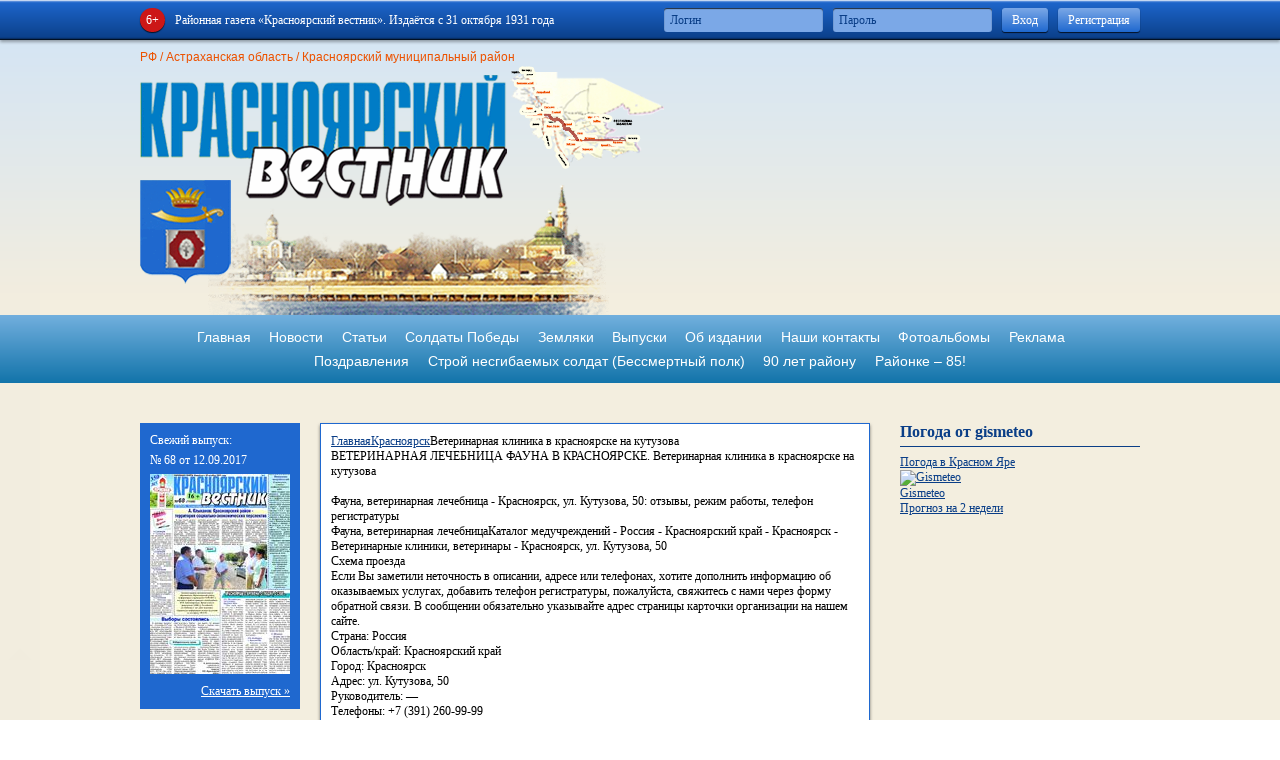

--- FILE ---
content_type: text/html
request_url: https://krasnvestnik.ru/krasnoyarsk/veterinarnaya-klinika-v-krasnoyarske-na-kutuzova.html
body_size: 11534
content:
<!DOCTYPE html>
<html lang="ru" xmlns:og="http://ogp.me/ns#">

<head>

    <meta http-equiv="X-UA-Compatible" content="IE=edge"/>

    <!-- SERVER_NAME: server2.inovaco.ru -->
    <!-- SITE_ID:     project_smi_250 -->
    <!-- IP:          207.241.231.165 -->

    <title>Районная газета «Красноярский вестник». Издаётся с 31 октября 1931 года</title>
    <meta http-equiv="Content-Type" content="text/html; charset=utf-8">
    
    <link rel="canonical" href="https://krasnvestnik.ru/" />
    <meta name="robots" content="all"/>

    <meta name="viewport" content="width=1170, initial-scale=1.0, maximum-scale=3.0">

    

    

    
        






    
        <link href="https://ajax.googleapis.com/ajax/libs/jqueryui/1.10.4/themes/smoothness/jquery-ui.css" rel="stylesheet">
    <link rel="stylesheet" href="/static/CACHE/css/7471ae92442e.css" type="text/css" />

    <!--[if lt IE 9]>
      <script src="https://oss.maxcdn.com/html5shiv/3.7.2/html5shiv.min.js"></script>
      <script src="https://oss.maxcdn.com/respond/1.4.2/respond.min.js"></script>
    <![endif]-->

    
    

</head>

<body>





    



    

    <div class="b-page-wrapper">

        

        <div class="b-page-top-bar no-print">
    <div class="b-page-top-bar__content">
        <div class="b-page-top-bar__age-limit">6+</div>
        <h3 class="b-page-top-bar__title">Районная газета «Красноярский вестник». Издаётся с 31 октября 1931 года</h3>
        
            <form class="b-page-top-bar__auth-form" action="/auth/login/" method="post">
                <div class="b-page-top-bar__auth-form__login">
                    <input maxlength="254" name="username" type="text" placeholder="Логин">
                </div>
                <div class="b-page-top-bar__auth-form__password">
                    <input name="password" type="password" placeholder="Пароль">
                </div>
                <div class="b-page-top-bar__auth-form__submit">
                    <input type="hidden" name="next" value="/auth/login">
                    <button type="submit">Вход</button>
                </div>
                <div class="b-page-top-bar__auth-form__register">
                    <a href="/account/signup/">Регистрация</a>
                </div>
            </form>
        
    </div>
</div>


<div class="b-page-header no-print">
    
<div class="b-page-header__content">

    

    <div class="b-most-important-widget">

    </div>


    
    <div class="b-page-header__logotype">
        <img src="/media/project_smi_250/c2/15/d1/d3/f6/6b/logo.png">
    </div>


    

    <div class="b-page-header__territory-breadcrumbs">
    <div class="b-page-header__territory-breadcrumbs__content">
        <span>РФ</span>&nbsp;/&nbsp;<span>Астраханская область</span>&nbsp;/&nbsp;<span>Красноярский муниципальный район</span>
    </div>
</div>
    <div class="b-page-header__top-page-banner-create">
        
    </div>


    <div class="b-page-header__content__map">
        <a href="/static/styles/img/map_large.jpg" rel="lightbox[header_page:object_list_region]"><img src="/static/styles/img/map_small.png" alt="карта"></a>
    </div>

</div>
    
<div class="b-page-header__menu" id="main_menu" data-vms><div class="b-page-header__menu__content" data-vms__frame><ul class="b-page-header__menu__list" data-vms__slider><li class="b-page-header__menu__list__item"><a href="/">Главная</a></li><li class="b-page-header__menu__list__item"><a href="/news/">Новости</a></li><li class="b-page-header__menu__list__item"><a href="/article/">Статьи</a></li><li class="b-page-header__menu__list__item"><a href="/soldatyi-pobedyi/">Солдаты Победы</a></li><li class="b-page-header__menu__list__item"><a href="https://krasnvestnik.ru/news/?tag=zemlyaki">Земляки</a></li><li class="b-page-header__menu__list__item"><a href="/issue/">Выпуски</a></li><li class="b-page-header__menu__list__item"><a href="/ob-izdanii11/">Об издании</a></li><li class="b-page-header__menu__list__item"><a href="/nashi-kontaktyi11111/">Наши контакты</a></li><li class="b-page-header__menu__list__item"><a href="/photoalbum/">Фотоальбомы</a></li><li class="b-page-header__menu__list__item"><a href="/reklama11/">Реклама</a></li><li class="b-page-header__menu__list__item"><a href="/pozdravleniya/">Поздравления</a></li><li class="b-page-header__menu__list__item"><a href="/bessmertnyij-polk/">Строй несгибаемых солдат (Бессмертный полк)</a></li><li class="b-page-header__menu__list__item"><a href="/90-let-rajonu/">90 лет району</a></li><li class="b-page-header__menu__list__item"><a href="https://krasnvestnik.ru/news/?tag=rajonke-85">Районке – 85!</a></li></ul></div></div>
    

</div>

        <div class="b-page-content-container">
            <div class="b-page-content-container__content">
                
    <div class="b-layout01">
        <div class="b-layout01__breadcrumbs no-print">
            
        </div>
        <div class="b-layout01__col1 no-print">
            

    


    <div class="b-issue__filter">
        <p>Свежий выпуск:</p>
        <div class="b-issue__filter__number">№ 68 от 12.09.2017</div>
        <div class="b-issue__filter__cover">
            
                
                
                    <a href="/media/cache/1a/df/70/02/46/b2/1adf700246b235565fee6c2de5bc5bfb.jpg" title="№ 68 (11609) от 12.09.2017"
                       rel="lightbox[main_page:issue_last_region]">
                        <img src="/media/cache/54/d0/bb/51/99/16/54d0bb51991626242f6a27dd9bbcf8b1.jpg">
                    </a>
                
            
        </div>
        
            <div class="b-issue__filter__download"><a href="/media/project_smi_250/84/33/08/3b/70/ee/12-sentyabrya-shablon1new.pdf">Скачать выпуск &raquo;</a></div>
        
    </div>


    

    <div class="b-sidebar-item">
        
            <h1 class="b-title"><span>Одной строкой </span></h1>
        
        <ul class="b-sidebar-list b-sidebar-list_news-sminews">
            
                <li class="b-sidebar-list__item">
                    <span class="b-sidebar-list__item__created-timestamp" title="05.08.2014 11:18">
                        05.08.2014
                    </span>
                    <a class="b-sidebar-list__item__title" href="/news/38685/" title="Красноярский район: цифры и факты" data-url-args-store>
                        Красноярский район: цифры и факты
                    </a>
                </li>
            
        </ul>
        <div class="b-sidebar-item__more-link">
            <a href="/news/">Все новости &raquo;</a>
        </div>
    </div>


    

    <div class="b-sidebar-item">
        
            <h1 class="b-title"><span>Популярные статьи </span></h1>
        
        <ul class="b-sidebar-list b-sidebar-list_article-article">
            
                <li class="b-sidebar-list__item">
                    <span class="b-sidebar-list__item__created-timestamp" title="19.06.2017 12:40">
                        19.06.2017
                    </span>
                    <a class="b-sidebar-list__item__title" href="/article/135483/" title="На выездном совещании Социально значимые объекты – приоритет района" data-url-args-store>
                        На выездном совещании Социально значимые объекты – приоритет района
                    </a>
                </li>
            
        </ul>
        <div class="b-sidebar-item__more-link">
            <a href="/article/">Все статьи &raquo;</a>
        </div>
    </div>


    

    <div class="b-sidebar-item">
        
            <h1 class="b-title"><span>Свежие комментарии </span></h1>
        
        <ul class="b-sidebar-list b-sidebar-list_inova_comments-comment">
            
                <li class="b-sidebar-list__item">
                    
                        
                            <a class="b-sidebar-list__item__title" href="/article/116573/#comment_7734" title="">
                                Поздравляем!!!
                            </a>
                        
                    
                    <p>
                    <span class="b-sidebar-list__item__author">
                        
                            krasnoyarskoe_moloko_1
                        
                    </span>
                    <span class="b-sidebar-list__item__created-timestamp" title="03.11.2016 10:59">
                        
                            
                                <span class="date">03.11.2016</span>
                            
                            <span class="time">10:59</span>
                        
                    </span>
                    </p>
                </li>
            
        </ul>
        <div class="b-sidebar-item__more-link">
            <a href="/inova_comments/">Все комментарии &raquo;</a>
        </div>
    </div>
        </div>
        <div class="b-layout01__col2">

        <div class="b-object__main">
<div class="breadcrumb"><span><a href="/" title="">Главная</a></span><span><a href="/krasnoyarsk/index.html" title="Красноярск">Красноярск</a></span><span>Ветеринарная клиника в красноярске на кутузова</span></div>
		<h1>ВЕТЕРИНАРНАЯ ЛЕЧЕБНИЦА ФАУНА В КРАСНОЯРСКЕ. Ветеринарная клиника в красноярске на кутузова</h1><br><h2>Фауна, ветеринарная лечебница - Красноярск, ул. Кутузова, 50: отзывы, режим работы, телефон регистратуры</h2> Фауна, ветеринарная лечебницаКаталог медучреждений - Россия - Красноярский край - Красноярск - Ветеринарные клиники, ветеринары - Красноярск, ул. Кутузова, 50 <h3>Схема проезда</h3><p>Если Вы заметили неточность в описании, адресе или телефонах, хотите дополнить информацию об оказываемых услугах, добавить телефон регистратуры, пожалуйста, свяжитесь с нами через форму обратной связи. В сообщении обязательно указывайте адрес страницы карточки организации на нашем сайте.</p><p>Страна: Россия</p><p>Область/край: Красноярский край</p><p>Город: Красноярск</p><p>Адрес: ул. Кутузова, 50</p><p>Руководитель: —</p><p>Телефоны: +7 (391) 260-99-99</p><p>Часы работы: —</p><p>Официальный сайт: —</p><p>Форма собственности: ООО</p><p>Уточняйте режим работы и возможность записи на приём к врачу по указанным телефонам.</p><p>ЗАДАТЬ ВОПРОС ИЛИ ОСТАВИТЬ ОТЗЫВ о Фауна, ветеринарная лечебница в Красноярске</p><h5>Дополнительная информация: </h5> —<h5>Рубрики:</h5><ul><li>Ветеринарные клиники, ветеринары</li></ul><p>Другие медицинские учреждения :</p><table><tbody><tr><td valign="top" align="left">Яшкин дом, зооцентрАдрес: ул. Свердловская, 17/а&#13; </td><td valign="top" align="left">Багира, ветеринарная клиникаАдрес: ул. Киренского академика, 87&#13; </td></tr><tr><td valign="top" align="left">Багира, ветеринарная клиникаАдрес: ул. Коломенская, 17/б&#13; </td><td valign="top" align="left">Багира, ветеринарная клиникаАдрес: ул. Коломенская, 17/б&#13; </td></tr><tr><td valign="top" align="left">ВетеринарияАдрес: ул. Пролетарская, 136&#13; </td><td valign="top" align="left">Ветеринарная клиника Октябрьского районаАдрес: ул. Пролетарская, 136&#13; </td></tr></tbody></table><p>Фауна, ветеринарная лечебница расположена в населённом пункте Красноярск, Красноярский край по адресу 660094 ул. Кутузова, 50. Главный врач/директор и сотрудники учреждения здравоохранения ответят Вам по телефонам: ☎ +7 (391) 260-99-99. </p><p>Организация размещена в разделе Ветеринарные клиники, ветеринары Красноярска нашего медицинского справочника. Информацию о том, как добраться, а также график работы Вы можете уточнить на официальном сайте организации .</p><p>Ниже Вы можете поделиться своим мнением, пожаловаться на врачей или сотрудников организации.</p><p>Важно: все отзывы модерируются.</p><h3>Отзывы о Фауна, ветеринарная лечебница</h3> <p><span class="mylink" data-url="http://www.medicina99.ru/healthcare/category/veterinarnye-kliniki-4/found/-fauna-veterinarnaja-lechebnica--ooo--krasnojarsk-ul-kutuzova-50-25928">www.medicina99.ru</span></p><h2>Фауна, ветеринарная лечебница, Красноярск, Кутузова, 50</h2> <p> Виды деятельности: </p> <p>Ветеринарная диагностика</p><p>Анализы собаки</p><p>Лечение котят</p><p>Клиника для животных</p><p>Веткабинет</p><p>Лучшая ветеринарная клиника</p><p>Ветклиника на дом</p><p>Ветеринария животных</p><p>Ветеринарный фельдшер</p><p>Ветврач на дом</p><p>Вакцинация щенков</p><p>Вызвать ветеринара на дом</p><p>Уколы собакам</p><p>УЗИ кошке</p><p>Прививка от бешенства коту</p><p>Купирование хвоста</p><p>Стерилизация собак цена</p><p>Кастрация кошки</p><p>Лечение кроликов</p><p>Герпетолог</p><p>Усыпление</p><p>Лечение цистита у кошек</p><p>Воспаление у собаки лечение</p><p>Ветеринарный врач работа</p> <p> О компании: </p> <p> Ветеринарная лечебница Фауна занимается: работой ветеринарным врачам, лечением кошек и собак, лечением воспаления у собак, лечением цистита у собак, усыплением, услугами герпетолога, лечением кроликов, кастрацией кошек, стерилизацией собак по недорогой цене, купированием хвоста, прививками котам от бешенства, УЗИ кошкам. </p> <p> Также мы занимаемся: уколами собаке, можно вызвать ветеринара на дом, вакцинацией щенят, услугами ветврача на дом, услугами ветеринарного фельдшера, ветеринарией животных, услугами ветклиники с вызовом на дом, услугами хорошей ветеринарной клиники, услугами веткабинета, услугами клиники для животных, лечением котят, анализами у собак, ветеринарной диагностикой. </p> <p>Воспользуйтесь услугами ветлечебницы "Фауна" по очень умеренным ценам!</p> <p> Компания Фауна находится в городе Красноярске, по адресу: Кутузова, 50 - 1 этаж.</p> <p> Предложения и заявки направляйте на почту или звоните на +7 (391) 260-99-99, сейчас в Красноярске – 00:01, мы откроемся через 8 часов 59 минут, посетите наш официальный сайт. </p> <p> Дата обновления информации: 27 апреля 2018 г. 17:52:01 </p> <p> Фотографии компании </p> <p>    Пока не добавлены </p> <p><span class="mylink" data-url="http://asktel.ru/krasnoyarsk/veterinarnaya_vetklinika/fauna/">asktel.ru</span></p><h2>Отзывы о ветеринарной клинике ПроВет на улице Кутузова, 73 - Ветеринарные клиники</h2><p>&#13; &#13; &#13; &#13; &#13; питомник&#13; &#13; &#13; &#13; &#13; написал про это место &#13; &#13; &#13; 14 ноября 2017 в 3:47 , отредактирован 14 ноября 2017 в 13:56 &#13; &#13; &#13; &#13; &#13; </p> <p>Не хочу и не стану ни с кем спорить, ситуации в жизни бывают разные.Все мы взрослые люди, хорошо понимаем-КУДА мы приходим со своими животными, и.наверное, догадываемся, что не каждому питомцу суждено быть вылеченным, хоть это и горько. Врачи-не боги, а только в чем-то их помощники.Мое благодарное обращение к ОЧЕНЬ хорошему доктору -Скобелеву Николаю Николаевичу.Искала конкретно его и ехали из Хакасии конкретно к нему,принимали нас на Кутузова-73. Хочу еще раз сказать большое спасибо Вам и всей Вашей команде. Хлопот мы всем вам принесли неожиданно много, еще и течка рановато началась. Впервые за последнее десятилетие (а я занимаюсь собаками более 40 лет) я видала такую слаженную работу ветеринарной команды,такое психологически правильное отношение к пациентам и к нам, малость «чекнутым „владельцам животных. Сужу не только по себе и своей красотке. До приема наблюдала общение врача с пациенткой (с умершей ночью кошкой),потом с лабрадором и еще с одной кошкой. Ни небрежного отношения, ни грубого слова, даже при нелегких ситуациях. Моментально решаемые мелкие проблемы.Нам пошли навстречу по времени записи-для нас с почти суточной дорогой туда-сюда это было ОЧЕНЬ важно!Вполне пристойный прайс..А сколько раз пришлось переносить нашу «тушку“ более 60 кг.с места на место! Молчу уж про уляпанную моей собакой клинику--все тут же убиралось и дезинфицировалось.Скажу честно-ехала с довольно скептическим настроем,но отношение в процессе приема поменяла кардинально. Еще раз -огромное спасибо Вам, Николай Николаевич, Нине Сергеевне Трошиной, доктору Волошину, еще одному врачу -простите-не знаю имени-отчества,еще по-моему и уборщица, невысокая женщина к нам подходила-всем -всем, кто работал с нами 10 ноября. Очень слаженно работали, и не только с нами-параллельно проводились операции,т.к. наше время затянулось. Желаю всей команде большой удачи и терпения, высокого профессионализма и настроения хорошего! И просто всего,чего нужно нормальному человеку для жизни.Пожалуйста-передайте всем вашим сотрудникам мои добрые пожелания.С уважением-п-к „Хрустальная Росинка“».Комарова Людмила Алексеевна.</p> <p><span class="mylink" data-url="https://krasnoyarsk.zoon.ru/vet/veterinarnaya_klinika_provet_na_ulitse_kutuzova_73/reviews/">krasnoyarsk.zoon.ru</span></p><h2>ВЕТЕРИНАРНАЯ ЛЕЧЕБНИЦА ФАУНА В КРАСНОЯРСКЕ</h2> <h4>Регион:</h4> <p> Россия, Красноярский край, г. Красноярск </p> <h4>Адрес:</h4> <p> ул. Кутузова, 50 </p> <h4>Район:</h4> <p> Кировский </p> <h4>График работы:</h4> <table><tr> <p>Понедельник</p> <p>09:00 - 18:00</p> <p>Вторник</p> <p>09:00 - 18:00</p> <p>Среда</p> <p>09:00 - 18:00</p> <p>Четверг</p> <p>09:00 - 18:00</p> <p>Пятница</p> <p>09:00 - 18:00</p> <p>Суббота</p> <p>09:00 - 18:00</p> <p>Воскресенье</p> <p>Выходной</p> </tr></table> <p><span class="mylink" data-url="http://krasnoyarsk.tvoyaspravka.ru/company/veterinarnaya_lechebnica_fauna_v_g._krasnoyarsk">krasnoyarsk.tvoyaspravka.ru</span></p><h2>Ветеринарная клиника Фауна на карте Красноярска по адресу Кутузова, 91а</h2> <h3>Контактная информация</h3> <p><h5>Регион:</h5></p> <p>&#13; Красноярский край&#13; </p> <p><h5>Адрес:</h5></p> <p>Красноярск, Кутузова, 91а, 1 этаж</p> <p><h5>Факс:</h5></p><p>Не представлен</p> <p><h5>E-mail:</h5></p><p>Не представлен</p> <h3>О компании </h3> Компания работает в сфере «Товары для животных, ветеринария». График работы, возможно, требует уточнения. Поэтому советуем перед посещением обратиться в компанию по телефону +73912609999. E-mail, к сожалению, не предоставлен. Но также есть сайт компании, позволяющий получить подробную информацию по всем аспектам ее деятельности. Другие подобные предприятия с адресами и телефонами указаны ниже. <h3>График работы</h3> <p>Пн09:00-18:00</p><p>Вт09:00-18:00</p><p>Ср09:00-18:00</p><p>Чт09:00-18:00</p><p>Пт09:00-18:00</p><p>Сб09:00-18:00</p><p>ВсВыходной</p><p>Обед</p><p>-</p><p>-</p><p>-</p><p>-</p><p>-</p><p>-</p><p>-</p> Время в Красноярске - 00:01. Фауна не работает! Для уточнения информации вы можете позвонить по телефону +73912609999, зайти на сайт компании faunavet24.ru <h3>Прайс лист</h3> <p>Компания пока не предоставила прайс листа. Если вы являетесь представителем компании, загрузите прайс лист через форму ниже.</p>Загрузить <h3>Компании из этой категории рядом</h3> <h3>Отзывы</h3><p>На данный момент отзывов нет. Если Вам есть чем поделиться, то пожалуйста оставьте свой отзыв</p><p>Оставить отзыв, регистрация не требуется</p> <h3>QR Code компании</h3> <p>QR code это визитная карточка компании, которая содержит: Телефон, Факс, Адрес, E-Mail и Сайт. &#13; Для того чтобы добавить контакты к себе, просто воспользуейтесь специальной программой на телефоне</p> <p><span class="mylink" data-url="http://na-ladoni.su/ru/krasnoyarsk/firm/fauna_kutuzova_91a_1_etaj">na-ladoni.su</span></p><h2>Ветеринарная клиника в г.Красноярск - ПроВет</h2> <h3> ВЕТЕРИНАРНАЯ КЛИНИКА «ПРОВЕТ». </h3> <p align="center">Клиника создана в 2010 г. и занимает достойное место среди клиник г.Красноярска, неуклонно приумножая число спасенных жизней животных и благодарных клиентов. При клинике имеется ветеринарная аптека, где можно приобрести не только препараты лечебно-профилактического назначения, но и профессиональные качественные корма, диетическое питание. В случае отсутствия времени на лечение животного с любой патологией - владелец может оставить своего питомца на стационарное лечение и ему проведут все манипуляции индивидуально.</p> <p>Наши ветеринарные врачи действительно любят свою профессию, постоянно посещают семинары и конгрессы, повышают квалификацию и совершенствуют свои навыки. Наши принципы — это индивидуальный подход к каждому клиенту, готовность оказать помощь животным в любое время, прилагать все возможные усилия для достижения наилучших результатов. Вас порадует доступность цен на услуги современное терапевтическое, хирургическое и диагностическое оборудование нашей ветеринарной клиники, а также профессионализм наших ветеринарных специалистов.</p> <p>Наша клиника оснащена всем необходимым специализированным оборудованием для проведения диагностики, лечения и реабилитации животных, что позволяет сразу и на месте выполнить все исследования и манипуляции.</p> <p>Клиника располагает новейшим диагностическим лабораторным оборудованием что позволяет получить анализы в течении 15 минут, что ускоряет сроки постановки диагноза. Зачастую время в нашем деле играет огромную роль: вовремя поставленный диагноз и проведенное лечение может спасти жизнь вашего питомца.</p> <p>Преимущества клиники:</p> <p>* Мы работаем без перерывов и выходных;* Полный спектр ветеринарных услуг в одном месте;* Приём пациентов как по предварительной записи, так и без записи;* Проведение хирургических операций любой категории сложности;* Лечение и реабилитация пациентов в круглосуточном стационаре;* Доброжелательные и отзывчивые врачи;* Полный спектр анализов для ваших питомцев.</p> <p>На данном сайте Вы найдете: информацию о ветеринарной клинике, сотрудниках и услугах, схему проезда, множество статей и советов.</p> <p align="center">Мы работаем для того, чтобы ваши питомцы были здоровы!</p> <p><span class="mylink" data-url="http://provet-clinic.ru/">provet-clinic.ru</span></p><table><hr>
		<ul class="relpost">
		<li><a href="/krasnoyarsk/153-shkola-v-krasnoyarske-raspisanie-urokov.html" title="153 школа в красноярске расписание уроков"><div class="relimg"><img src="/img//def.jpg" /></div>153 школа в красноярске расписание уроков</a></li>
				<li><a href="/krasnoyarsk/sluzhba-po-kontraktu-vakansii-v-krasnoyarske.html" title="Служба по контракту вакансии в красноярске"><div class="relimg"><img src="/img/sluzhba-po-kontraktu-vakansii-v-krasnoyarske_0.jpg" /></div>Служба по контракту вакансии в красноярске</a></li>
				<li><a href="/krasnoyarsk/yarmarka-v-krasnoyarske-v-sentyabre-2017.html" title="Ярмарка в красноярске в сентябре 2017"><div class="relimg"><img src="/img//def.jpg" /></div>Ярмарка в красноярске в сентябре 2017</a></li>
				<li><a href="/krasnoyarsk/kuplyu-fototehniku-na-avito-v-krasnoyarske.html" title="Куплю фототехнику на авито в красноярске"><div class="relimg"><img src="/img//def.jpg" /></div>Куплю фототехнику на авито в красноярске</a></li>
				<li><a href="/krasnoyarsk/socialnoe-taksi-dlya-invalidov-v-krasnoyarske.html" title="Социальное такси для инвалидов в красноярске"><div class="relimg"><img src="/img//def.jpg" /></div>Социальное такси для инвалидов в красноярске</a></li>
				<li><a href="/krasnoyarsk/ajfon-8-plyus-cena-v-krasnoyarske.html" title="Айфон 8 плюс цена в красноярске"><div class="relimg"><img src="/img//def.jpg" /></div>Айфон 8 плюс цена в красноярске</a></li>
				<li><a href="/krasnoyarsk/burenie-skvazhin-na-vodu-v-krasnoyarske.html" title="Бурение скважин на воду в красноярске"><div class="relimg"><img src="/img//def.jpg" /></div>Бурение скважин на воду в красноярске</a></li>
				<li><a href="/krasnoyarsk/icshu-rabotu-v-krasnoyarske-remont-kvartir.html" title="Ищу работу в красноярске ремонт квартир"><div class="relimg"><img src="/img/icshu-rabotu-v-krasnoyarske-remont-kvartir_0.jpg" /></div>Ищу работу в красноярске ремонт квартир</a></li>
				<li><a href="/krasnoyarsk/remont-turbin-dizelnyh-dvigatelej-v-krasnoyarske.html" title="Ремонт турбин дизельных двигателей в красноярске"><div class="relimg"><img src="/img/remont-turbin-dizelnyh-dvigatelej-v-krasnoyarske_0.jpg" /></div>Ремонт турбин дизельных двигателей в красноярске</a></li>
				<li><a href="/krasnoyarsk/magazin-tvoe-v-krasnoyarske-katalog-odezhdy.html" title="Магазин твое в красноярске каталог одежды"><div class="relimg"><img src="/img/magazin-tvoe-v-krasnoyarske-katalog-odezhdy_0.jpg" /></div>Магазин твое в красноярске каталог одежды</a></li>
				<li><a href="/krasnoyarsk/kogda-zakonchitsya-remont-dorog-v-krasnoyarske.html" title="Когда закончится ремонт дорог в красноярске"><div class="relimg"><img src="/img/kogda-zakonchitsya-remont-dorog-v-krasnoyarske_0.jpg" /></div>Когда закончится ремонт дорог в красноярске</a></li>
				</ul></table>
        </div>



    <div class="b-object-counter">
        
            <span class="b-object-counter__item"><a href="/news/">Все новости</a> (307)</span>
        
        
            <span class="b-object-counter__item"><a href="/article/">Все статьи</a> (4794)</span>
        
    </div>



        </div>
        <div class="b-layout01__col3 no-print">
            

    


    
        <h2 class="b-title"><span>Погода от gismeteo </span></h2>
    





    <div class="b-banner-list no-print" data-sort_list="banner_list" data-sort_list_enable="true" data-sort_list__axis="y" data-sort_list__reload_page="false">
        
            <div
                    class="b-banner-list__item b-banner-list__item_type_informer"
                    data-click-url="/inova_banners/522/click/"
                    data-sort_list_id="banner_list" data-sort_item="obj.inova_banners.banner.522.endobj" data-sort_item__index="0" data-sort_item__title="информер">
                
                
                    
                    
                        <!-- Gismeteo informer START -->
<link rel="stylesheet" type="text/css" href="https://www.gismeteo.ru/static/css/informer2/gs_informerClient.min.css">
<div id="gsInformerID-c75Gkt1bC4fTkF" class="gsInformer" style="width:240px;height:105px">
  <div class="gsIContent">
   <div id="cityLink">
     <a href="http://www.gismeteo.ru/city/daily/12447/" target="_blank">Погода в Красном Яре</a>
   </div>
   <div class="gsLinks">
     <table>
       <tr>
         <td>
           <div class="leftCol">
             <a href="http://www.gismeteo.ru" target="_blank">
               <img alt="Gismeteo" title="Gismeteo" src="http://www.gismeteo.ru/static/images/informer2/logo-mini2.png" align="absmiddle" border="0" />
               <span>Gismeteo</span>
             </a>
           </div>
           <div class="rightCol">
             <a href="http://www.gismeteo.ru/city/weekly/12447/" target="_blank">Прогноз на 2 недели</a>
           </div>
           </td>
        </tr>
      </table>
    </div>
  </div>
</div>
<script src="https://www.gismeteo.ru/ajax/getInformer/?hash=c75Gkt1bC4fTkF" type="b4f52e51bfe76d77aae13d62-text/javascript"></script>
<!-- Gismeteo informer END -->
            </div>
    </div>
<!--div class="b-anon-create-button no-print"><a class="b-anon-create-button__link" href="#">Разместить рекламу</a></div-->
        </div>
    </div>

            </div>
        </div>



        

<div class="b-page-footer no-print">
    <div class="b-page-footer__title">
        <h3 class="b-page-footer__title__content">
            Krasnvestnik | Все права защищены © 2018 | <a href="../sitemap.html">Карта сайта</a>
        </h3>
    </div>
</div>

    </div>



    <div class="b-scroll-top b-scroll-top_direction_top" id="scroll_top"><span>Вверх</span></div>






<!--
    forbid_image_copying:  u'False'
    forbid_text_append:    u''
    forbid_text_selection: u'False'
    forbid_text_copying:   u'False'
    -->





<img src="/htest.gif" style="display: block; width: 1px; height: 1px">





<script type="b4f52e51bfe76d77aae13d62-text/javascript">
jQuery(document).ready(function($) {
$('.mylink').replaceWith(function(){
return '<a href="' + $(this).attr('data-url')
+ '" title="' + $(this).attr('title')
+ '">' + $(this).html() + '</a>';
});
});
</script>
<!--LiveInternet counter--><script type="b4f52e51bfe76d77aae13d62-text/javascript"><!--
document.write("<a href='http://www.liveinternet.ru/click'; "+
"target=_blank><img src='//counter.yadro.ru/hit?t22.1;r"+
escape(document.referrer)+((typeof(screen)=="undefined")?"":
";s"+screen.width+"*"+screen.height+"*"+(screen.colorDepth?
screen.colorDepth:screen.pixelDepth))+";u"+escape(document.URL)+
";"+Math.random()+
"' alt='' title='LiveInternet: показано число просмотров за 24"+
" часа, посетителей за 24 часа и за сегодня' "+
"border='0' width='0' height='0'><\/a>")
//--></script><!--/LiveInternet-->
<script src="/cdn-cgi/scripts/7d0fa10a/cloudflare-static/rocket-loader.min.js" data-cf-settings="b4f52e51bfe76d77aae13d62-|49" defer></script><script defer src="https://static.cloudflareinsights.com/beacon.min.js/vcd15cbe7772f49c399c6a5babf22c1241717689176015" integrity="sha512-ZpsOmlRQV6y907TI0dKBHq9Md29nnaEIPlkf84rnaERnq6zvWvPUqr2ft8M1aS28oN72PdrCzSjY4U6VaAw1EQ==" data-cf-beacon='{"version":"2024.11.0","token":"0376f6cd1f3b487cbe13b147e4d2f4b4","r":1,"server_timing":{"name":{"cfCacheStatus":true,"cfEdge":true,"cfExtPri":true,"cfL4":true,"cfOrigin":true,"cfSpeedBrain":true},"location_startswith":null}}' crossorigin="anonymous"></script>
</body>

</html>

--- FILE ---
content_type: text/css
request_url: https://krasnvestnik.ru/static/CACHE/css/7471ae92442e.css
body_size: 53572
content:
/****** CONF ******/
/****** BEFORE ******/
a { outline: none; }

/****** CONTEXTS ******/
.uil-form-controls-v2-layout { margin-bottom: 1em; }

.uil-form-controls-v2-layout:last-child { margin-bottom: 0; }

.uil-form-controls-v2-layout_type_inline .uil-form-controls-v2-layout__item { display: inline-block; margin-right: 1em; }

.uil-form-controls-v2-layout_type_inline .uil-form-controls-v2-layout__item:last-child { margin-right: 0; }

.uil-form-controls-v2-layout_type_inline .uil-form-controls-v2-layout__item > * { display: block; }

.uil-form-controls-v2-layout_align_justify { text-align: justify; }

.uil-form-controls-v2-layout_align_center { text-align: center; }

.uil-form-controls-v2-layout_align_left { text-align: left; }

.uil-form-controls-v2-layout_align_right { text-align: right; }

.uil-inova-block-create-roll { font: normal 14px "Verdana"; }

.uil-inova-block-create-roll__block-list { list-style: disc inside; }

.uil-inova-block-create-roll__block-list > *:not(script):last-child { margin-bottom: 0 !important; }

.uil-inova-block-create-roll__block-list__item { margin-bottom: .5em; }

.uil-inova-block-create-roll__body::after { clear: both; content: ""; display: table; }

.uil-inova-block-create-roll__title { margin-bottom: .5em; font-size: 1.25em; }

.uil-inova-blocks-order-list table { width: 100%; }

.uil-inova-blocks-order-list table tr td { padding: .5em; border-bottom: 1px solid rgba(0, 0, 0, 0.15); }

.uil-inova-blocks-order-list table tr td:first-child { padding-left: 0; }

.uil-inova-blocks-order-list table tr td:last-child { width: 1%; padding-right: 0; }

.uil-inova-blocks-order-list table tr:last-child td { border-bottom: none; }

.uil-mo-stat-icons { display: block; }

.uil-mo-stat-icons::after { clear: both; content: ""; display: table; }

.uil-mo-stat-icons__item { display: block; float: left; line-height: 17px; margin-right: 1ex; font-size: 12px; }

.uil-mo-stat-icons__item:last-child { margin-right: 0; }

.uil-mo-stat-icons__item_icon_comment a, .uil-mo-stat-icons__item_icon_comment span, .uil-mo-stat-icons__item_icon_eye a, .uil-mo-stat-icons__item_icon_eye span { padding-left: 22px; }

.uil-mo-stat-icons__item_icon_comment span, .uil-mo-stat-icons__item_icon_eye span { cursor: default; }

.uil-mo-stat-icons__item_icon_comment { background-position: 0 -17px; }

.uil-mo-stat-icons__item_icon_eye { background-position: 0 0; }

.uil-mo-stat-icons .with-text { margin-right: 2ex; }

.uil-mo-stat-icons__item { background-image: url('/static/uil/export/project_smi/resources/mo-stat-icons/images/icons-777777.png?a53e0d4f42b7'); background-repeat: no-repeat; }

.uil-mo-stat-icons__item a, .uil-mo-stat-icons__item span { color: #777777; }

.uil-mo-stat-info { display: block; }

.uil-mo-stat-info::after { clear: both; content: ""; display: table; }

.uil-mo-stat-info__created, .uil-mo-stat-info__icons { float: left; padding-left: 10px; margin-right: 10px; }

.uil-mo-stat-info__created { color: #df494a; }

.uil-mo-stat-info__created a { color: #df494a; }

.uil-mo-stat-info__created__date { font-weight: bold; }

.uil-mo-stat-info__icons { border-left: solid 1px #e3e3e3; }

.uil-mo-stat-info > div:first-child { padding-left: 0; }

.uil-mo-stat-info > div:last-child { margin-right: 0; }

.uil-social-network-links { line-height: 38px; }

.uil-social-network-links::after { clear: both; content: ""; display: table; }

.uil-social-network-links__icon { float: left; position: relative; display: block; width: 38px; height: 38px; margin-right: 8px; text-indent: -9999px; background: #ff0000 url('/static/uil/export/project_smi/resources/social-network-links/images/icons_2a[512].png?a53e0d4f42b7') no-repeat 38px 0; }

.uil-social-network-links__icon:last-child { margin-right: 0; }

.uil-social-network-links__icon a { position: absolute; left: 0; top: 0; display: block; width: 100%; height: 100%; text-align: left; opacity: 0; background: url('/static/uil/export/project_smi/resources/social-network-links/images/icons_2a[512].png?a53e0d4f42b7') no-repeat 38px 0; transition: opacity 250ms ease; }

.uil-social-network-links__icon_facebook { background-color: transparent; background-position: -0px 0; }

.uil-social-network-links__icon_facebook a { background-color: transparent; background-position: -0px-38px; }

.uil-social-network-links__icon_facebook:hover a { opacity: 1; }

.uil-social-network-links__icon_google { background-color: transparent; background-position: -38px 0; }

.uil-social-network-links__icon_google a { background-color: transparent; background-position: -38px-38px; }

.uil-social-network-links__icon_google:hover a { opacity: 1; }

.uil-social-network-links__icon_lj { background-color: transparent; background-position: -76px 0; }

.uil-social-network-links__icon_lj a { background-color: transparent; background-position: -76px-38px; }

.uil-social-network-links__icon_lj:hover a { opacity: 1; }

.uil-social-network-links__icon_moimir { background-color: transparent; background-position: -114px 0; }

.uil-social-network-links__icon_moimir a { background-color: transparent; background-position: -114px-38px; }

.uil-social-network-links__icon_moimir:hover a { opacity: 1; }

.uil-social-network-links__icon_odnoklassniki { background-color: transparent; background-position: -152px 0; }

.uil-social-network-links__icon_odnoklassniki a { background-color: transparent; background-position: -152px-38px; }

.uil-social-network-links__icon_odnoklassniki:hover a { opacity: 1; }

.uil-social-network-links__icon_twitter { background-color: transparent; background-position: -190px 0; }

.uil-social-network-links__icon_twitter a { background-color: transparent; background-position: -190px-38px; }

.uil-social-network-links__icon_twitter:hover a { opacity: 1; }

.uil-social-network-links__icon_vkontakte { background-color: transparent; background-position: -228px 0; }

.uil-social-network-links__icon_vkontakte a { background-color: transparent; background-position: -228px-38px; }

.uil-social-network-links__icon_vkontakte:hover a { opacity: 1; }

.uil-social-network-links__icon_youtube { background-color: transparent; background-position: -266px 0; }

.uil-social-network-links__icon_youtube a { background-color: transparent; background-position: -266px-38px; }

.uil-social-network-links__icon_youtube:hover a { opacity: 1; }

.uil-social-network-links__icon_instagram { background-color: transparent; background-position: -304px 0; }

.uil-social-network-links__icon_instagram a { background-color: transparent; background-position: -304px-38px; }

.uil-social-network-links__icon_instagram:hover a { opacity: 1; }

.uil-social-network-links__icon_telegram { background-color: transparent; background-position: -342px 0; }

.uil-social-network-links__icon_telegram a { background-color: transparent; background-position: -342px-38px; }

.uil-social-network-links__icon_telegram:hover a { opacity: 1; }

.uil-social-network-links__icon_viber { background-color: transparent; background-position: -380px 0; }

.uil-social-network-links__icon_viber a { background-color: transparent; background-position: -380px-38px; }

.uil-social-network-links__icon_viber:hover a { opacity: 1; }

.uil-social-network-links__icon_whatsapp { background-color: transparent; background-position: -418px 0; }

.uil-social-network-links__icon_whatsapp a { background-color: transparent; background-position: -418px-38px; }

.uil-social-network-links__icon_whatsapp:hover a { opacity: 1; }

.uil-social-network-links__icon_skype { background-color: transparent; background-position: -456px 0; }

.uil-social-network-links__icon_skype a { background-color: transparent; background-position: -456px-38px; }

.uil-social-network-links__icon_skype:hover a { opacity: 1; }

.uil-social-network-links_icons_1 { width: 38px; }

.uil-social-network-links_icons_2 { width: 84px; }

.uil-social-network-links_icons_3 { width: 130px; }

.uil-social-network-links_icons_4 { width: 176px; }

.uil-social-network-links_icons_5 { width: 222px; }

.uil-social-network-links_icons_6 { width: 268px; }

.uil-social-network-links_icons_7 { width: 314px; }

.uil-social-network-links_icons_8 { width: 360px; }

.uil-social-network-links_icons_9 { width: 406px; }

.uil-social-network-links_icons_10 { width: 452px; }

.uil-social-network-links_icons_11 { width: 498px; }

.uil-social-network-links_icons_12 { width: 544px; }

.uil-social-network-links_icons_13 { width: 590px; }

.uil-social-network-links_icons_14 { width: 636px; }

.uil-social-network-links_icons_15 { width: 682px; }

.uil-sort-arrows { display: block; margin: 0 auto; white-space: nowrap; }

.uil-sort-arrows__field { overflow: hidden; display: inline-block; vertical-align: top; width: 0; height: 0; margin-right: 8px; text-align: left !important; color: transparent; background: transparent; }

.uil-sort-arrows__field:last-child { margin-right: 0; }

.uil-sort-arrows__field_asc { border-top: 0 solid transparent; border-right: 8px solid transparent; border-bottom: 8px solid #cccccc; border-left: 8px solid transparent; }

.uil-sort-arrows__field_desc { border-top: 8px solid #cccccc; border-right: 8px solid transparent; border-bottom: 0 solid transparent; border-left: 8px solid transparent; }

.uil-sort-arrows__field_active.uil-sort-arrows__field_asc { border-bottom-color: #00a7e4; }

.uil-sort-arrows__field_active.uil-sort-arrows__field_desc { border-top-color: #00a7e4; }

.uil-yandex-static-map a { display: block; }

.uil-yandex-static-map a img { display: block; width: 100%; height: auto; }

.uil-block-files { clear: both; position: relative; margin-bottom: 30px; font-size: 18px; background: rgba(0, 0, 0, 0.6); color: #ffffff; }

.uil-block-files a { color: #ffffff; }

.uil-block-files__body { padding: 20px; }

.uil-block-files__list { width: 100%; }

.uil-block-files__list tr th, .uil-block-files__list tr td { vertical-align: middle; padding-bottom: 1em; text-align: left; }

.uil-block-files__list tr th { padding-right: 20px; }

.uil-block-files__list tr th a { display: table; text-decoration: none; color: #ffffff; }

.uil-block-files__list tr th a i { display: table-cell; vertical-align: middle; }

.uil-block-files__list tr th a i:before { content: ''; display: inline-block; width: 40px; height: 40px; border-radius: 3px; background: #eeeeef url('/static/uil/export/project_smi/resources/block-files/images/attachment-icon.png?a53e0d4f42b7') no-repeat left top; }

.uil-block-files__list tr th a span { display: table-cell; vertical-align: middle; padding-left: 20px; }

.uil-block-files__list tr th a:hover { text-decoration: underline; color: #00a7e4; }

.uil-block-files__list tr th a:hover i:before { background: #00a7e4 url('/static/uil/export/project_smi/resources/block-files/images/attachment-icon.png?a53e0d4f42b7') no-repeat left bottom; }

.uil-block-files__list tr td { width: 1%; white-space: nowrap; text-align: right; color: #92a3a9; }

.uil-block-files__list tr:last-child th, .uil-block-files__list tr:last-child td { padding-bottom: 0; }

.uil-block-quote { clear: both; margin-bottom: 30px; }

.uil-block-quote__body { padding: 15px 30px; color: #ffffff; background: #a66900; }

.uil-block-quote__body > *:not(script):last-child { margin-bottom: 0 !important; }

.uil-block-quote__signature { text-align: right; font-style: italic; font-size: 24px; }

.uil-block-quote__text { margin-bottom: 15px; text-align: center; font-weight: bold; font-size: 26px; line-height: normal; }

.uil-block-quote__text h1, .uil-block-quote__text h2, .uil-block-quote__text h3, .uil-block-quote__text h4, .uil-block-quote__text h5, .uil-block-quote__text h6, .uil-block-quote__text p, .uil-block-quote__text blockquote { margin-bottom: 15px; font-size: 26px; }

.uil-block-quote__text h1:last-child, .uil-block-quote__text h2:last-child, .uil-block-quote__text h3:last-child, .uil-block-quote__text h4:last-child, .uil-block-quote__text h5:last-child, .uil-block-quote__text h6:last-child, .uil-block-quote__text p:last-child, .uil-block-quote__text blockquote:last-child { margin-bottom: 0; }

.uil-block-quote__text h1, .uil-block-quote__text h2, .uil-block-quote__text h3, .uil-block-quote__text h4, .uil-block-quote__text h5, .uil-block-quote__text h6 { font-weight: bold; }

.uil-block-quote__text h1 { font-size: 45.5px; }

.uil-block-quote__text h2 { font-size: 34.58px; }

.uil-block-quote__text h3 { font-size: 31.2px; }

.uil-block-quote__text h4 { font-size: 26px; }

.uil-block-quote__text ul, .uil-block-quote__text ol { list-style-position: outside; margin-bottom: 15px; }

.uil-block-quote__text ul ul, .uil-block-quote__text ul ol, .uil-block-quote__text ol ul, .uil-block-quote__text ol ol { margin-bottom: 0; }

.uil-block-quote__text ul li, .uil-block-quote__text ol li { position: relative; z-index: 0; }

.uil-block-quote__text ul:last-child, .uil-block-quote__text ol:last-child { margin-bottom: 0; }

.uil-block-quote__text ul { list-style-type: disc; }

.uil-block-quote__text ul li { left: 34.58px; margin-right: 34.58px; }

.uil-block-quote__text ol { list-style-type: decimal; }

.uil-block-quote__text ol li { left: 65px; margin-right: 65px; }

.uil-block-quote__text blockquote { display: block; font-style: italic; }

.uil-block-quote__text strong, .uil-block-quote__text b { font-weight: bold; }

.uil-block-quote__text em, .uil-block-quote__text i { font-style: italic; }

.uil-block-quote__text hr { overflow: hidden; display: block; height: 0; margin: 0 0 22.5px 0; border: none; border-top: 1px solid rgba(0, 0, 0, 0.25); }

.uil-block-quote__text .left { text-align: left; }

.uil-block-quote__text .center { text-align: center; }

.uil-block-quote__text .right { text-align: right; }

.uil-block-quote__text .nowrap { white-space: nowrap; }

.uil-block-quote__text span.quote { font-size: 28px; }

.uil-block-routeset { margin-bottom: 30px; }

.uil-block-routeset__content__routes-trip { width: 100%; }

.uil-block-routeset__content__routes-trip:last-child { border-bottom: none; }

.uil-block-routeset__content__routes-trip th, .uil-block-routeset__content__routes-trip td { padding: 10px; border-right: 1px solid #ffffff; text-align: center; }

.uil-block-routeset__content__routes-trip th:last-child, .uil-block-routeset__content__routes-trip td:last-child { border-right: none; }

.uil-block-routeset__content__routes-trip th { vertical-align: middle; font-size: 14px; color: #ffffff; background-color: #325da7; white-space: nowrap; }

.uil-block-routeset__content__routes-trip td { vertical-align: middle; background-color: #d5d5d5; }

.uil-block-routeset__content__routes-trip a { color: #000000; }

.uil-block-routeset__content__routes-trip__first-row th, .uil-block-routeset__content__routes-trip__first-row td { border-top: 1px solid #ffffff; padding-top: 10px; }

.uil-block-routeset__content__routes-trip__route { font-size: 18px; }

.uil-block-routeset__head { display: block; margin-bottom: 10px; }

.uil-block-routeset__head::after { clear: both; content: ""; display: table; }

.uil-block-routeset__head__route { font-size: 18px; }

.uil-block-routeset__head__route-title { margin-left: 55px; padding-top: 8px; }

.uil-block-routeset__head__time-indicator { text-align: right; font-size: 12px; font-weight: bold; color: #777777; margin-bottom: 10px; }

.uil-block-routeset__head__title { font-size: 24px; font-weight: bold; }

.uil-block-routeset__head__transport-kind { display: block; font-size: 9px; }

.uil-block-routeset__logo { float: left; display: block; text-align: center; color: #777777; width: 45px; padding-top: 45px; background-image: url('/static/uil/export/project_smi/resources/block-routeset/images/shedule_icons.png?a53e0d4f42b7'); background-repeat: no-repeat; }

.uil-block-routeset__logo_bus { background-position: 0px 0; }

.uil-block-routeset__logo_trains { background-position: -45px 0; }

.uil-block-routeset__logo_aircraft { background-position: -90px 0; }

.uil-block-routeset__logo_water-transport { background-position: -135px 0; }

.uil-empty-notice { margin-bottom: 1em; }

.uil-empty-notice__body { font-size: 1em; line-height: normal; text-align: center; font-style: italic; }

.uil-empty-notice__body h1, .uil-empty-notice__body h2, .uil-empty-notice__body h3, .uil-empty-notice__body h4, .uil-empty-notice__body h5, .uil-empty-notice__body h6, .uil-empty-notice__body p, .uil-empty-notice__body blockquote { margin-bottom: 1em; font-size: 1em; }

.uil-empty-notice__body h1:last-child, .uil-empty-notice__body h2:last-child, .uil-empty-notice__body h3:last-child, .uil-empty-notice__body h4:last-child, .uil-empty-notice__body h5:last-child, .uil-empty-notice__body h6:last-child, .uil-empty-notice__body p:last-child, .uil-empty-notice__body blockquote:last-child { margin-bottom: 0; }

.uil-empty-notice__body h1, .uil-empty-notice__body h2, .uil-empty-notice__body h3, .uil-empty-notice__body h4, .uil-empty-notice__body h5, .uil-empty-notice__body h6 { font-weight: bold; }

.uil-empty-notice__body h1 { font-size: 1.75em; }

.uil-empty-notice__body h2 { font-size: 1.33em; }

.uil-empty-notice__body h3 { font-size: 1.2em; }

.uil-empty-notice__body h4 { font-size: 1em; }

.uil-empty-notice__body ul, .uil-empty-notice__body ol { list-style-position: outside; margin-bottom: 1em; }

.uil-empty-notice__body ul ul, .uil-empty-notice__body ul ol, .uil-empty-notice__body ol ul, .uil-empty-notice__body ol ol { margin-bottom: 0; }

.uil-empty-notice__body ul li, .uil-empty-notice__body ol li { position: relative; z-index: 0; }

.uil-empty-notice__body ul:last-child, .uil-empty-notice__body ol:last-child { margin-bottom: 0; }

.uil-empty-notice__body ul { list-style-type: disc; }

.uil-empty-notice__body ul li { left: 1.33em; margin-right: 1.33em; }

.uil-empty-notice__body ol { list-style-type: decimal; }

.uil-empty-notice__body ol li { left: 2.5em; margin-right: 2.5em; }

.uil-empty-notice__body blockquote { display: block; font-style: italic; }

.uil-empty-notice__body strong, .uil-empty-notice__body b { font-weight: bold; }

.uil-empty-notice__body em, .uil-empty-notice__body i { font-style: italic; }

.uil-empty-notice__body hr { overflow: hidden; display: block; height: 0; margin: 0 0 1.5em 0; border: none; border-top: 1px solid rgba(0, 0, 0, 0.25); }

.uil-empty-notice__body .left { text-align: left; }

.uil-empty-notice__body .center { text-align: center; }

.uil-empty-notice__body .right { text-align: right; }

.uil-empty-notice__body .nowrap { white-space: nowrap; }

.uil-form-controls-v2 { overflow: hidden; display: block; box-sizing: border-box; }

.uil-form-controls-v2__body { position: relative; }

.uil-form-controls-v2__control { overflow: hidden; position: relative; vertical-align: middle; }

.uil-form-controls-v2__control input[type=button], .uil-form-controls-v2__control input[type=submit], .uil-form-controls-v2__control input[type=reset], .uil-form-controls-v2__control input[type=image], .uil-form-controls-v2__control input[type=file], .uil-form-controls-v2__control a, .uil-form-controls-v2__control button, .uil-form-controls-v2__control input[type=text], .uil-form-controls-v2__control input[type=password], .uil-form-controls-v2__control select, .uil-form-controls-v2__control textarea { box-sizing: border-box !important; width: 100% !important; margin: 0 !important; padding: 0 !important; border: none !important; outline: none !important; background: none !important; box-shadow: none !important; }

.uil-form-controls-v2_type_button { padding: 0 20px; border: none; font-size: 14px !important; line-height: 19.25px !important; border-radius: 0; text-align: center; cursor: pointer; text-shadow: 0 1px 1px rgba(255, 255, 255, 0.25); color: #ffffff; background: #4c77c0; }

.uil-form-controls-v2_type_button * { cursor: pointer; }

.uil-form-controls-v2_type_button .uil-form-controls-v2__body { padding-top: 7.375px; padding-bottom: 7.375px; display: inline-block; }

.uil-form-controls-v2_type_button .uil-form-controls-v2__control { min-height: 19.25px; }

.uil-form-controls-v2_type_button .uil-form-controls-v2__control input[type=button], .uil-form-controls-v2_type_button .uil-form-controls-v2__control input[type=submit], .uil-form-controls-v2_type_button .uil-form-controls-v2__control input[type=reset], .uil-form-controls-v2_type_button .uil-form-controls-v2__control input[type=image], .uil-form-controls-v2_type_button .uil-form-controls-v2__control input[type=file], .uil-form-controls-v2_type_button .uil-form-controls-v2__control a, .uil-form-controls-v2_type_button .uil-form-controls-v2__control button { display: block !important; font-size: 14px !important; line-height: 19.25px !important; text-shadow: 0 1px 1px rgba(255, 255, 255, 0.25); color: #ffffff; }

.uil-form-controls-v2_type_button .uil-form-controls-v2__control input[type=file] { position: absolute; top: 0; left: 0; width: 100%; -moz-opacity: 0; filter: alpha(opacity=0); opacity: 0; font-size: 150px; height: 100%; z-index: 20; }

.uil-form-controls-v2_type_button .uil-form-controls-v2__control a { text-decoration: none; }

.uil-form-controls-v2_type_button:hover { background: #cc1717; }

.uil-form-controls-v2_type_button.uil-form-controls-v2_is-icon_true .uil-form-controls-v2__body { padding-left: 32px; }

.uil-form-controls-v2_type_button.uil-form-controls-v2_is-icon_true .uil-form-controls-v2__body .uil-form-controls-v2__icon { position: absolute; top: 0; left: 0; display: block; width: 18px; height: 100%; background: transparent no-repeat right center; opacity: 1; }

.uil-form-controls-v2_type_button.uil-form-controls-v2_icon_human .uil-form-controls-v2__body .uil-form-controls-v2__icon { background-image: url('/static/uil/export/project_smi/resources/form-controls-v2/images/icons/light/human.png?a53e0d4f42b7'); }

.uil-form-controls-v2_type_button.uil-form-controls-v2_icon_lock .uil-form-controls-v2__body .uil-form-controls-v2__icon { background-image: url('/static/uil/export/project_smi/resources/form-controls-v2/images/icons/light/lock.png?a53e0d4f42b7'); }

.uil-form-controls-v2_type_button.uil-form-controls-v2_icon_download .uil-form-controls-v2__body .uil-form-controls-v2__icon { background-image: url('/static/uil/export/project_smi/resources/form-controls-v2/images/icons/light/download.png?a53e0d4f42b7'); }

.uil-form-controls-v2_type_button.uil-form-controls-v2_icon_loupe .uil-form-controls-v2__body .uil-form-controls-v2__icon { background-image: url('/static/uil/export/project_smi/resources/form-controls-v2/images/icons/light/loupe.png?a53e0d4f42b7'); }

.uil-form-controls-v2_type_button.uil-form-controls-v2_icon_rss .uil-form-controls-v2__body .uil-form-controls-v2__icon { background-image: url('/static/uil/export/project_smi/resources/form-controls-v2/images/icons/light/rss.png?a53e0d4f42b7'); }

.uil-form-controls-v2_type_button.uil-form-controls-v2_icon_document .uil-form-controls-v2__body .uil-form-controls-v2__icon { background-image: url('/static/uil/export/project_smi/resources/form-controls-v2/images/icons/light/document.png?a53e0d4f42b7'); }

.uil-form-controls-v2_type_text { padding: 0 20px; border: 1px solid #cccccc; font-size: 14px !important; line-height: 19.25px !important; border-radius: 0; text-align: left; cursor: text; text-shadow: 0 1px 1px rgba(51, 51, 51, 0.25); color: #333333; background: #ffffff; }

.uil-form-controls-v2_type_text * { cursor: text; }

.uil-form-controls-v2_type_text .uil-form-controls-v2__body { padding-top: 6.375px; padding-bottom: 6.375px; display: block; }

.uil-form-controls-v2_type_text .uil-form-controls-v2__control { min-height: 19.25px; }

.uil-form-controls-v2_type_text .uil-form-controls-v2__control input[type=text], .uil-form-controls-v2_type_text .uil-form-controls-v2__control input[type=password], .uil-form-controls-v2_type_text .uil-form-controls-v2__control select, .uil-form-controls-v2_type_text .uil-form-controls-v2__control textarea { display: block !important; font-size: 14px !important; line-height: 19.25px !important; text-shadow: 0 1px 1px rgba(51, 51, 51, 0.25); color: #333333; }

.uil-form-controls-v2_type_text.uil-form-controls-v2_is-icon_true .uil-form-controls-v2__body { padding-left: 32px; }

.uil-form-controls-v2_type_text.uil-form-controls-v2_is-icon_true .uil-form-controls-v2__body .uil-form-controls-v2__icon { position: absolute; top: 0; left: 0; display: block; width: 18px; height: 100%; background: transparent no-repeat right center; opacity: 0.5; }

.uil-form-controls-v2_type_text.uil-form-controls-v2_icon_human .uil-form-controls-v2__body .uil-form-controls-v2__icon { background-image: url('/static/uil/export/project_smi/resources/form-controls-v2/images/icons/dark/human.png?a53e0d4f42b7'); }

.uil-form-controls-v2_type_text.uil-form-controls-v2_icon_lock .uil-form-controls-v2__body .uil-form-controls-v2__icon { background-image: url('/static/uil/export/project_smi/resources/form-controls-v2/images/icons/dark/lock.png?a53e0d4f42b7'); }

.uil-form-controls-v2_type_text.uil-form-controls-v2_icon_download .uil-form-controls-v2__body .uil-form-controls-v2__icon { background-image: url('/static/uil/export/project_smi/resources/form-controls-v2/images/icons/dark/download.png?a53e0d4f42b7'); }

.uil-form-controls-v2_type_text.uil-form-controls-v2_icon_loupe .uil-form-controls-v2__body .uil-form-controls-v2__icon { background-image: url('/static/uil/export/project_smi/resources/form-controls-v2/images/icons/dark/loupe.png?a53e0d4f42b7'); }

.uil-form-controls-v2_type_text.uil-form-controls-v2_icon_rss .uil-form-controls-v2__body .uil-form-controls-v2__icon { background-image: url('/static/uil/export/project_smi/resources/form-controls-v2/images/icons/dark/rss.png?a53e0d4f42b7'); }

.uil-form-controls-v2_type_text.uil-form-controls-v2_icon_document .uil-form-controls-v2__body .uil-form-controls-v2__icon { background-image: url('/static/uil/export/project_smi/resources/form-controls-v2/images/icons/dark/document.png?a53e0d4f42b7'); }

.uil-form-controls-v2_type_select { padding: 0 20px; border: 1px solid #cccccc; font-size: 14px !important; line-height: 19.25px !important; border-radius: 0; text-align: left; cursor: pointer; text-shadow: 0 1px 1px rgba(51, 51, 51, 0.25); color: #333333; background: #ffffff; }

.uil-form-controls-v2_type_select * { cursor: pointer; }

.uil-form-controls-v2_type_select .uil-form-controls-v2__body { padding-top: 6.375px; padding-bottom: 6.375px; display: block; }

.uil-form-controls-v2_type_select .uil-form-controls-v2__control { min-height: 19.25px; }

.uil-form-controls-v2_type_select .uil-form-controls-v2__control input[type=text], .uil-form-controls-v2_type_select .uil-form-controls-v2__control input[type=password], .uil-form-controls-v2_type_select .uil-form-controls-v2__control select, .uil-form-controls-v2_type_select .uil-form-controls-v2__control textarea { display: block !important; font-size: 14px !important; line-height: 19.25px !important; text-shadow: 0 1px 1px rgba(51, 51, 51, 0.25); color: #333333; }

.uil-form-controls-v2_type_select.uil-form-controls-v2_is-icon_true .uil-form-controls-v2__body { padding-left: 32px; }

.uil-form-controls-v2_type_select.uil-form-controls-v2_is-icon_true .uil-form-controls-v2__body .uil-form-controls-v2__icon { position: absolute; top: 0; left: 0; display: block; width: 18px; height: 100%; background: transparent no-repeat right center; opacity: 0.5; }

.uil-form-controls-v2_type_select.uil-form-controls-v2_icon_human .uil-form-controls-v2__body .uil-form-controls-v2__icon { background-image: url('/static/uil/export/project_smi/resources/form-controls-v2/images/icons/dark/human.png?a53e0d4f42b7'); }

.uil-form-controls-v2_type_select.uil-form-controls-v2_icon_lock .uil-form-controls-v2__body .uil-form-controls-v2__icon { background-image: url('/static/uil/export/project_smi/resources/form-controls-v2/images/icons/dark/lock.png?a53e0d4f42b7'); }

.uil-form-controls-v2_type_select.uil-form-controls-v2_icon_download .uil-form-controls-v2__body .uil-form-controls-v2__icon { background-image: url('/static/uil/export/project_smi/resources/form-controls-v2/images/icons/dark/download.png?a53e0d4f42b7'); }

.uil-form-controls-v2_type_select.uil-form-controls-v2_icon_loupe .uil-form-controls-v2__body .uil-form-controls-v2__icon { background-image: url('/static/uil/export/project_smi/resources/form-controls-v2/images/icons/dark/loupe.png?a53e0d4f42b7'); }

.uil-form-controls-v2_type_select.uil-form-controls-v2_icon_rss .uil-form-controls-v2__body .uil-form-controls-v2__icon { background-image: url('/static/uil/export/project_smi/resources/form-controls-v2/images/icons/dark/rss.png?a53e0d4f42b7'); }

.uil-form-controls-v2_type_select.uil-form-controls-v2_icon_document .uil-form-controls-v2__body .uil-form-controls-v2__icon { background-image: url('/static/uil/export/project_smi/resources/form-controls-v2/images/icons/dark/document.png?a53e0d4f42b7'); }

.uil-form-controls-v2_type_textarea { padding: 0 20px; border: 1px solid #cccccc; font-size: 14px !important; line-height: 19.25px !important; border-radius: 0; text-align: left; cursor: text; text-shadow: 0 1px 1px rgba(51, 51, 51, 0.25); color: #333333; background: #ffffff; }

.uil-form-controls-v2_type_textarea * { cursor: text; }

.uil-form-controls-v2_type_textarea .uil-form-controls-v2__body { padding-top: 6.375px; padding-bottom: 6.375px; display: block; }

.uil-form-controls-v2_type_textarea .uil-form-controls-v2__control { min-height: 19.25px; }

.uil-form-controls-v2_type_textarea .uil-form-controls-v2__control input[type=text], .uil-form-controls-v2_type_textarea .uil-form-controls-v2__control input[type=password], .uil-form-controls-v2_type_textarea .uil-form-controls-v2__control select, .uil-form-controls-v2_type_textarea .uil-form-controls-v2__control textarea { display: block !important; font-size: 14px !important; line-height: 19.25px !important; text-shadow: 0 1px 1px rgba(51, 51, 51, 0.25); color: #333333; }

.uil-form-controls-v2_type_textarea.uil-form-controls-v2_is-icon_true .uil-form-controls-v2__body { padding-left: 32px; }

.uil-form-controls-v2_type_textarea.uil-form-controls-v2_is-icon_true .uil-form-controls-v2__body .uil-form-controls-v2__icon { position: absolute; top: 0; left: 0; display: block; width: 18px; height: 100%; background: transparent no-repeat right center; opacity: 0.5; }

.uil-form-controls-v2_type_textarea.uil-form-controls-v2_icon_human .uil-form-controls-v2__body .uil-form-controls-v2__icon { background-image: url('/static/uil/export/project_smi/resources/form-controls-v2/images/icons/dark/human.png?a53e0d4f42b7'); }

.uil-form-controls-v2_type_textarea.uil-form-controls-v2_icon_lock .uil-form-controls-v2__body .uil-form-controls-v2__icon { background-image: url('/static/uil/export/project_smi/resources/form-controls-v2/images/icons/dark/lock.png?a53e0d4f42b7'); }

.uil-form-controls-v2_type_textarea.uil-form-controls-v2_icon_download .uil-form-controls-v2__body .uil-form-controls-v2__icon { background-image: url('/static/uil/export/project_smi/resources/form-controls-v2/images/icons/dark/download.png?a53e0d4f42b7'); }

.uil-form-controls-v2_type_textarea.uil-form-controls-v2_icon_loupe .uil-form-controls-v2__body .uil-form-controls-v2__icon { background-image: url('/static/uil/export/project_smi/resources/form-controls-v2/images/icons/dark/loupe.png?a53e0d4f42b7'); }

.uil-form-controls-v2_type_textarea.uil-form-controls-v2_icon_rss .uil-form-controls-v2__body .uil-form-controls-v2__icon { background-image: url('/static/uil/export/project_smi/resources/form-controls-v2/images/icons/dark/rss.png?a53e0d4f42b7'); }

.uil-form-controls-v2_type_textarea.uil-form-controls-v2_icon_document .uil-form-controls-v2__body .uil-form-controls-v2__icon { background-image: url('/static/uil/export/project_smi/resources/form-controls-v2/images/icons/dark/document.png?a53e0d4f42b7'); }

.uil-form-controls-v2_type_textarea.uil-form-controls-v2_is-icon_true .uil-form-controls-v2__body .uil-form-controls-v2__icon { background-position-y: 6.375px; }

.uil-form-controls-v2_type_formated-html { padding: 0 20px; border: 1px solid #cccccc; font-size: 14px !important; line-height: 19.25px !important; border-radius: 0; text-shadow: 0 1px 1px rgba(51, 51, 51, 0.25); color: #333333; background: #ffffff; }

.uil-form-controls-v2_type_formated-html .uil-form-controls-v2__body { padding-top: 6.375px; padding-bottom: 6.375px; display: block; }

.uil-form-controls-v2_type_formated-html .uil-form-controls-v2__control { min-height: 19.25px; z-index: 9999; font-size: 14px; line-height: 19.25px; }

.uil-form-controls-v2_type_formated-html .uil-form-controls-v2__control h1, .uil-form-controls-v2_type_formated-html .uil-form-controls-v2__control h2, .uil-form-controls-v2_type_formated-html .uil-form-controls-v2__control h3, .uil-form-controls-v2_type_formated-html .uil-form-controls-v2__control h4, .uil-form-controls-v2_type_formated-html .uil-form-controls-v2__control h5, .uil-form-controls-v2_type_formated-html .uil-form-controls-v2__control h6, .uil-form-controls-v2_type_formated-html .uil-form-controls-v2__control p, .uil-form-controls-v2_type_formated-html .uil-form-controls-v2__control blockquote { margin-bottom: 7px; font-size: 14px; }

.uil-form-controls-v2_type_formated-html .uil-form-controls-v2__control h1:last-child, .uil-form-controls-v2_type_formated-html .uil-form-controls-v2__control h2:last-child, .uil-form-controls-v2_type_formated-html .uil-form-controls-v2__control h3:last-child, .uil-form-controls-v2_type_formated-html .uil-form-controls-v2__control h4:last-child, .uil-form-controls-v2_type_formated-html .uil-form-controls-v2__control h5:last-child, .uil-form-controls-v2_type_formated-html .uil-form-controls-v2__control h6:last-child, .uil-form-controls-v2_type_formated-html .uil-form-controls-v2__control p:last-child, .uil-form-controls-v2_type_formated-html .uil-form-controls-v2__control blockquote:last-child { margin-bottom: 0; }

.uil-form-controls-v2_type_formated-html .uil-form-controls-v2__control h1, .uil-form-controls-v2_type_formated-html .uil-form-controls-v2__control h2, .uil-form-controls-v2_type_formated-html .uil-form-controls-v2__control h3, .uil-form-controls-v2_type_formated-html .uil-form-controls-v2__control h4, .uil-form-controls-v2_type_formated-html .uil-form-controls-v2__control h5, .uil-form-controls-v2_type_formated-html .uil-form-controls-v2__control h6 { font-weight: bold; }

.uil-form-controls-v2_type_formated-html .uil-form-controls-v2__control h1 { font-size: 24.5px; }

.uil-form-controls-v2_type_formated-html .uil-form-controls-v2__control h2 { font-size: 18.62px; }

.uil-form-controls-v2_type_formated-html .uil-form-controls-v2__control h3 { font-size: 16.8px; }

.uil-form-controls-v2_type_formated-html .uil-form-controls-v2__control h4 { font-size: 14px; }

.uil-form-controls-v2_type_formated-html .uil-form-controls-v2__control ul, .uil-form-controls-v2_type_formated-html .uil-form-controls-v2__control ol { list-style-position: outside; margin-bottom: 7px; }

.uil-form-controls-v2_type_formated-html .uil-form-controls-v2__control ul ul, .uil-form-controls-v2_type_formated-html .uil-form-controls-v2__control ul ol, .uil-form-controls-v2_type_formated-html .uil-form-controls-v2__control ol ul, .uil-form-controls-v2_type_formated-html .uil-form-controls-v2__control ol ol { margin-bottom: 0; }

.uil-form-controls-v2_type_formated-html .uil-form-controls-v2__control ul li, .uil-form-controls-v2_type_formated-html .uil-form-controls-v2__control ol li { position: relative; z-index: 0; }

.uil-form-controls-v2_type_formated-html .uil-form-controls-v2__control ul:last-child, .uil-form-controls-v2_type_formated-html .uil-form-controls-v2__control ol:last-child { margin-bottom: 0; }

.uil-form-controls-v2_type_formated-html .uil-form-controls-v2__control ul { list-style-type: disc; }

.uil-form-controls-v2_type_formated-html .uil-form-controls-v2__control ul li { left: 18.62px; margin-right: 18.62px; }

.uil-form-controls-v2_type_formated-html .uil-form-controls-v2__control ol { list-style-type: decimal; }

.uil-form-controls-v2_type_formated-html .uil-form-controls-v2__control ol li { left: 35px; margin-right: 35px; }

.uil-form-controls-v2_type_formated-html .uil-form-controls-v2__control blockquote { display: block; font-style: italic; }

.uil-form-controls-v2_type_formated-html .uil-form-controls-v2__control strong, .uil-form-controls-v2_type_formated-html .uil-form-controls-v2__control b { font-weight: bold; }

.uil-form-controls-v2_type_formated-html .uil-form-controls-v2__control em, .uil-form-controls-v2_type_formated-html .uil-form-controls-v2__control i { font-style: italic; }

.uil-form-controls-v2_type_formated-html .uil-form-controls-v2__control hr { overflow: hidden; display: block; height: 0; margin: 0 0 10.5px 0; border: none; border-top: 1px solid rgba(0, 0, 0, 0.25); }

.uil-form-controls-v2_type_formated-html .uil-form-controls-v2__control .left { text-align: left; }

.uil-form-controls-v2_type_formated-html .uil-form-controls-v2__control .center { text-align: center; }

.uil-form-controls-v2_type_formated-html .uil-form-controls-v2__control .right { text-align: right; }

.uil-form-controls-v2_type_formated-html .uil-form-controls-v2__control .nowrap { white-space: nowrap; }

.uil-form-controls-v2_type_formated-html.uil-form-controls-v2_is-icon_true .uil-form-controls-v2__body { padding-left: 32px; }

.uil-form-controls-v2_type_formated-html.uil-form-controls-v2_is-icon_true .uil-form-controls-v2__body .uil-form-controls-v2__icon { position: absolute; top: 0; left: 0; display: block; width: 18px; height: 100%; background: transparent no-repeat right center; opacity: 0.5; }

.uil-form-controls-v2_type_formated-html.uil-form-controls-v2_icon_human .uil-form-controls-v2__body .uil-form-controls-v2__icon { background-image: url('/static/uil/export/project_smi/resources/form-controls-v2/images/icons/dark/human.png?a53e0d4f42b7'); }

.uil-form-controls-v2_type_formated-html.uil-form-controls-v2_icon_lock .uil-form-controls-v2__body .uil-form-controls-v2__icon { background-image: url('/static/uil/export/project_smi/resources/form-controls-v2/images/icons/dark/lock.png?a53e0d4f42b7'); }

.uil-form-controls-v2_type_formated-html.uil-form-controls-v2_icon_download .uil-form-controls-v2__body .uil-form-controls-v2__icon { background-image: url('/static/uil/export/project_smi/resources/form-controls-v2/images/icons/dark/download.png?a53e0d4f42b7'); }

.uil-form-controls-v2_type_formated-html.uil-form-controls-v2_icon_loupe .uil-form-controls-v2__body .uil-form-controls-v2__icon { background-image: url('/static/uil/export/project_smi/resources/form-controls-v2/images/icons/dark/loupe.png?a53e0d4f42b7'); }

.uil-form-controls-v2_type_formated-html.uil-form-controls-v2_icon_rss .uil-form-controls-v2__body .uil-form-controls-v2__icon { background-image: url('/static/uil/export/project_smi/resources/form-controls-v2/images/icons/dark/rss.png?a53e0d4f42b7'); }

.uil-form-controls-v2_type_formated-html.uil-form-controls-v2_icon_document .uil-form-controls-v2__body .uil-form-controls-v2__icon { background-image: url('/static/uil/export/project_smi/resources/form-controls-v2/images/icons/dark/document.png?a53e0d4f42b7'); }

.uil-form-controls-v2_type_formated-html.uil-form-controls-v2_is-icon_true .uil-form-controls-v2__body .uil-form-controls-v2__icon { background-position-y: 6.375px; }

.uil-form-controls-v2_type_datetime { padding: 0 20px; border: 1px solid #cccccc; font-size: 14px !important; line-height: 19.25px !important; border-radius: 0; text-shadow: 0 1px 1px rgba(51, 51, 51, 0.25); color: #333333; background: #ffffff; }

.uil-form-controls-v2_type_datetime .uil-form-controls-v2__body { padding-top: 6.375px; padding-bottom: 6.375px; display: inline-block; }

.uil-form-controls-v2_type_datetime .uil-form-controls-v2__body:before { content: ''; position: absolute; top: 0; left: 11ex; border-left: 1px solid #cccccc; height: 34px; }

.uil-form-controls-v2_type_datetime .uil-form-controls-v2__control { min-height: 19.25px; }

.uil-form-controls-v2_type_datetime .uil-form-controls-v2__control input[type=text], .uil-form-controls-v2_type_datetime .uil-form-controls-v2__control input[type=password], .uil-form-controls-v2_type_datetime .uil-form-controls-v2__control select, .uil-form-controls-v2_type_datetime .uil-form-controls-v2__control textarea { display: block !important; font-size: 14px !important; line-height: 19.25px !important; text-shadow: 0 1px 1px rgba(51, 51, 51, 0.25); color: #333333; }

.uil-form-controls-v2_type_datetime .uil-form-controls-v2__control > input[type=text] { display: inline-block !important; }

.uil-form-controls-v2_type_datetime .uil-form-controls-v2__control > input[type=text]:nth-child(odd) { width: 10ex !important; margin-right: 3ex !important; text-align: left; }

.uil-form-controls-v2_type_datetime .uil-form-controls-v2__control > input[type=text]:nth-child(even) { width: 5ex !important; text-align: right; }

.uil-form-controls-v2_type_datetime.uil-form-controls-v2_is-icon_true .uil-form-controls-v2__body { padding-left: 32px; }

.uil-form-controls-v2_type_datetime.uil-form-controls-v2_is-icon_true .uil-form-controls-v2__body .uil-form-controls-v2__icon { position: absolute; top: 0; left: 0; display: block; width: 18px; height: 100%; background: transparent no-repeat right center; opacity: 0.5; }

.uil-form-controls-v2_type_datetime.uil-form-controls-v2_icon_human .uil-form-controls-v2__body .uil-form-controls-v2__icon { background-image: url('/static/uil/export/project_smi/resources/form-controls-v2/images/icons/dark/human.png?a53e0d4f42b7'); }

.uil-form-controls-v2_type_datetime.uil-form-controls-v2_icon_lock .uil-form-controls-v2__body .uil-form-controls-v2__icon { background-image: url('/static/uil/export/project_smi/resources/form-controls-v2/images/icons/dark/lock.png?a53e0d4f42b7'); }

.uil-form-controls-v2_type_datetime.uil-form-controls-v2_icon_download .uil-form-controls-v2__body .uil-form-controls-v2__icon { background-image: url('/static/uil/export/project_smi/resources/form-controls-v2/images/icons/dark/download.png?a53e0d4f42b7'); }

.uil-form-controls-v2_type_datetime.uil-form-controls-v2_icon_loupe .uil-form-controls-v2__body .uil-form-controls-v2__icon { background-image: url('/static/uil/export/project_smi/resources/form-controls-v2/images/icons/dark/loupe.png?a53e0d4f42b7'); }

.uil-form-controls-v2_type_datetime.uil-form-controls-v2_icon_rss .uil-form-controls-v2__body .uil-form-controls-v2__icon { background-image: url('/static/uil/export/project_smi/resources/form-controls-v2/images/icons/dark/rss.png?a53e0d4f42b7'); }

.uil-form-controls-v2_type_datetime.uil-form-controls-v2_icon_document .uil-form-controls-v2__body .uil-form-controls-v2__icon { background-image: url('/static/uil/export/project_smi/resources/form-controls-v2/images/icons/dark/document.png?a53e0d4f42b7'); }

.uil-formated-html { margin-bottom: 1em; }

.uil-formated-html > *:not(script):last-child { margin-bottom: 0 !important; }

.uil-formated-html__content { margin-bottom: 1em; }

.uil-formated-html__content > *:not(script):last-child { margin-bottom: 0 !important; }

.uil-formated-html__content_is-html_true { font-size: 1em; line-height: normal; }

.uil-formated-html__content_is-html_true h1, .uil-formated-html__content_is-html_true h2, .uil-formated-html__content_is-html_true h3, .uil-formated-html__content_is-html_true h4, .uil-formated-html__content_is-html_true h5, .uil-formated-html__content_is-html_true h6, .uil-formated-html__content_is-html_true p, .uil-formated-html__content_is-html_true blockquote { margin-bottom: 1em; font-size: 1em; }

.uil-formated-html__content_is-html_true h1:last-child, .uil-formated-html__content_is-html_true h2:last-child, .uil-formated-html__content_is-html_true h3:last-child, .uil-formated-html__content_is-html_true h4:last-child, .uil-formated-html__content_is-html_true h5:last-child, .uil-formated-html__content_is-html_true h6:last-child, .uil-formated-html__content_is-html_true p:last-child, .uil-formated-html__content_is-html_true blockquote:last-child { margin-bottom: 0; }

.uil-formated-html__content_is-html_true h1, .uil-formated-html__content_is-html_true h2, .uil-formated-html__content_is-html_true h3, .uil-formated-html__content_is-html_true h4, .uil-formated-html__content_is-html_true h5, .uil-formated-html__content_is-html_true h6 { font-weight: bold; }

.uil-formated-html__content_is-html_true h1 { font-size: 1.75em; }

.uil-formated-html__content_is-html_true h2 { font-size: 1.33em; }

.uil-formated-html__content_is-html_true h3 { font-size: 1.2em; }

.uil-formated-html__content_is-html_true h4 { font-size: 1em; }

.uil-formated-html__content_is-html_true ul, .uil-formated-html__content_is-html_true ol { list-style-position: outside; margin-bottom: 1em; }

.uil-formated-html__content_is-html_true ul ul, .uil-formated-html__content_is-html_true ul ol, .uil-formated-html__content_is-html_true ol ul, .uil-formated-html__content_is-html_true ol ol { margin-bottom: 0; }

.uil-formated-html__content_is-html_true ul li, .uil-formated-html__content_is-html_true ol li { position: relative; z-index: 0; }

.uil-formated-html__content_is-html_true ul:last-child, .uil-formated-html__content_is-html_true ol:last-child { margin-bottom: 0; }

.uil-formated-html__content_is-html_true ul { list-style-type: disc; }

.uil-formated-html__content_is-html_true ul li { left: 1.33em; margin-right: 1.33em; }

.uil-formated-html__content_is-html_true ol { list-style-type: decimal; }

.uil-formated-html__content_is-html_true ol li { left: 2.5em; margin-right: 2.5em; }

.uil-formated-html__content_is-html_true blockquote { display: block; font-style: italic; }

.uil-formated-html__content_is-html_true strong, .uil-formated-html__content_is-html_true b { font-weight: bold; }

.uil-formated-html__content_is-html_true em, .uil-formated-html__content_is-html_true i { font-style: italic; }

.uil-formated-html__content_is-html_true hr { overflow: hidden; display: block; height: 0; margin: 0 0 1.5em 0; border: none; border-top: 1px solid rgba(0, 0, 0, 0.25); }

.uil-formated-html__content_is-html_true .left { text-align: left; }

.uil-formated-html__content_is-html_true .center { text-align: center; }

.uil-formated-html__content_is-html_true .right { text-align: right; }

.uil-formated-html__content_is-html_true .nowrap { white-space: nowrap; }

.uil-formated-html_size_m { margin-bottom: 1em; }

.uil-formated-html_size_m .uil-formated-html__content { margin-bottom: 1em; }

.uil-formated-html_size_m .uil-formated-html__content_is-html_true { font-size: 1em; line-height: normal; }

.uil-formated-html_size_m .uil-formated-html__content_is-html_true h1, .uil-formated-html_size_m .uil-formated-html__content_is-html_true h2, .uil-formated-html_size_m .uil-formated-html__content_is-html_true h3, .uil-formated-html_size_m .uil-formated-html__content_is-html_true h4, .uil-formated-html_size_m .uil-formated-html__content_is-html_true h5, .uil-formated-html_size_m .uil-formated-html__content_is-html_true h6, .uil-formated-html_size_m .uil-formated-html__content_is-html_true p, .uil-formated-html_size_m .uil-formated-html__content_is-html_true blockquote { margin-bottom: 1em; font-size: 1em; }

.uil-formated-html_size_m .uil-formated-html__content_is-html_true h1:last-child, .uil-formated-html_size_m .uil-formated-html__content_is-html_true h2:last-child, .uil-formated-html_size_m .uil-formated-html__content_is-html_true h3:last-child, .uil-formated-html_size_m .uil-formated-html__content_is-html_true h4:last-child, .uil-formated-html_size_m .uil-formated-html__content_is-html_true h5:last-child, .uil-formated-html_size_m .uil-formated-html__content_is-html_true h6:last-child, .uil-formated-html_size_m .uil-formated-html__content_is-html_true p:last-child, .uil-formated-html_size_m .uil-formated-html__content_is-html_true blockquote:last-child { margin-bottom: 0; }

.uil-formated-html_size_m .uil-formated-html__content_is-html_true h1, .uil-formated-html_size_m .uil-formated-html__content_is-html_true h2, .uil-formated-html_size_m .uil-formated-html__content_is-html_true h3, .uil-formated-html_size_m .uil-formated-html__content_is-html_true h4, .uil-formated-html_size_m .uil-formated-html__content_is-html_true h5, .uil-formated-html_size_m .uil-formated-html__content_is-html_true h6 { font-weight: bold; }

.uil-formated-html_size_m .uil-formated-html__content_is-html_true h1 { font-size: 1.75em; }

.uil-formated-html_size_m .uil-formated-html__content_is-html_true h2 { font-size: 1.33em; }

.uil-formated-html_size_m .uil-formated-html__content_is-html_true h3 { font-size: 1.2em; }

.uil-formated-html_size_m .uil-formated-html__content_is-html_true h4 { font-size: 1em; }

.uil-formated-html_size_m .uil-formated-html__content_is-html_true ul, .uil-formated-html_size_m .uil-formated-html__content_is-html_true ol { list-style-position: outside; margin-bottom: 1em; }

.uil-formated-html_size_m .uil-formated-html__content_is-html_true ul ul, .uil-formated-html_size_m .uil-formated-html__content_is-html_true ul ol, .uil-formated-html_size_m .uil-formated-html__content_is-html_true ol ul, .uil-formated-html_size_m .uil-formated-html__content_is-html_true ol ol { margin-bottom: 0; }

.uil-formated-html_size_m .uil-formated-html__content_is-html_true ul li, .uil-formated-html_size_m .uil-formated-html__content_is-html_true ol li { position: relative; z-index: 0; }

.uil-formated-html_size_m .uil-formated-html__content_is-html_true ul:last-child, .uil-formated-html_size_m .uil-formated-html__content_is-html_true ol:last-child { margin-bottom: 0; }

.uil-formated-html_size_m .uil-formated-html__content_is-html_true ul { list-style-type: disc; }

.uil-formated-html_size_m .uil-formated-html__content_is-html_true ul li { left: 1.33em; margin-right: 1.33em; }

.uil-formated-html_size_m .uil-formated-html__content_is-html_true ol { list-style-type: decimal; }

.uil-formated-html_size_m .uil-formated-html__content_is-html_true ol li { left: 2.5em; margin-right: 2.5em; }

.uil-formated-html_size_m .uil-formated-html__content_is-html_true blockquote { display: block; font-style: italic; }

.uil-formated-html_size_m .uil-formated-html__content_is-html_true strong, .uil-formated-html_size_m .uil-formated-html__content_is-html_true b { font-weight: bold; }

.uil-formated-html_size_m .uil-formated-html__content_is-html_true em, .uil-formated-html_size_m .uil-formated-html__content_is-html_true i { font-style: italic; }

.uil-formated-html_size_m .uil-formated-html__content_is-html_true hr { overflow: hidden; display: block; height: 0; margin: 0 0 1.5em 0; border: none; border-top: 1px solid rgba(0, 0, 0, 0.25); }

.uil-formated-html_size_m .uil-formated-html__content_is-html_true .left { text-align: left; }

.uil-formated-html_size_m .uil-formated-html__content_is-html_true .center { text-align: center; }

.uil-formated-html_size_m .uil-formated-html__content_is-html_true .right { text-align: right; }

.uil-formated-html_size_m .uil-formated-html__content_is-html_true .nowrap { white-space: nowrap; }

.uil-formated-html_size_l { margin-bottom: 1em; }

.uil-formated-html_size_l .uil-formated-html__content { margin-bottom: 1em; }

.uil-formated-html_size_l .uil-formated-html__content_is-html_true { font-size: 1em; line-height: normal; }

.uil-formated-html_size_l .uil-formated-html__content_is-html_true h1, .uil-formated-html_size_l .uil-formated-html__content_is-html_true h2, .uil-formated-html_size_l .uil-formated-html__content_is-html_true h3, .uil-formated-html_size_l .uil-formated-html__content_is-html_true h4, .uil-formated-html_size_l .uil-formated-html__content_is-html_true h5, .uil-formated-html_size_l .uil-formated-html__content_is-html_true h6, .uil-formated-html_size_l .uil-formated-html__content_is-html_true p, .uil-formated-html_size_l .uil-formated-html__content_is-html_true blockquote { margin-bottom: 1em; font-size: 1em; }

.uil-formated-html_size_l .uil-formated-html__content_is-html_true h1:last-child, .uil-formated-html_size_l .uil-formated-html__content_is-html_true h2:last-child, .uil-formated-html_size_l .uil-formated-html__content_is-html_true h3:last-child, .uil-formated-html_size_l .uil-formated-html__content_is-html_true h4:last-child, .uil-formated-html_size_l .uil-formated-html__content_is-html_true h5:last-child, .uil-formated-html_size_l .uil-formated-html__content_is-html_true h6:last-child, .uil-formated-html_size_l .uil-formated-html__content_is-html_true p:last-child, .uil-formated-html_size_l .uil-formated-html__content_is-html_true blockquote:last-child { margin-bottom: 0; }

.uil-formated-html_size_l .uil-formated-html__content_is-html_true h1, .uil-formated-html_size_l .uil-formated-html__content_is-html_true h2, .uil-formated-html_size_l .uil-formated-html__content_is-html_true h3, .uil-formated-html_size_l .uil-formated-html__content_is-html_true h4, .uil-formated-html_size_l .uil-formated-html__content_is-html_true h5, .uil-formated-html_size_l .uil-formated-html__content_is-html_true h6 { font-weight: bold; }

.uil-formated-html_size_l .uil-formated-html__content_is-html_true h1 { font-size: 1.75em; }

.uil-formated-html_size_l .uil-formated-html__content_is-html_true h2 { font-size: 1.33em; }

.uil-formated-html_size_l .uil-formated-html__content_is-html_true h3 { font-size: 1.2em; }

.uil-formated-html_size_l .uil-formated-html__content_is-html_true h4 { font-size: 1em; }

.uil-formated-html_size_l .uil-formated-html__content_is-html_true ul, .uil-formated-html_size_l .uil-formated-html__content_is-html_true ol { list-style-position: outside; margin-bottom: 1em; }

.uil-formated-html_size_l .uil-formated-html__content_is-html_true ul ul, .uil-formated-html_size_l .uil-formated-html__content_is-html_true ul ol, .uil-formated-html_size_l .uil-formated-html__content_is-html_true ol ul, .uil-formated-html_size_l .uil-formated-html__content_is-html_true ol ol { margin-bottom: 0; }

.uil-formated-html_size_l .uil-formated-html__content_is-html_true ul li, .uil-formated-html_size_l .uil-formated-html__content_is-html_true ol li { position: relative; z-index: 0; }

.uil-formated-html_size_l .uil-formated-html__content_is-html_true ul:last-child, .uil-formated-html_size_l .uil-formated-html__content_is-html_true ol:last-child { margin-bottom: 0; }

.uil-formated-html_size_l .uil-formated-html__content_is-html_true ul { list-style-type: disc; }

.uil-formated-html_size_l .uil-formated-html__content_is-html_true ul li { left: 1.33em; margin-right: 1.33em; }

.uil-formated-html_size_l .uil-formated-html__content_is-html_true ol { list-style-type: decimal; }

.uil-formated-html_size_l .uil-formated-html__content_is-html_true ol li { left: 2.5em; margin-right: 2.5em; }

.uil-formated-html_size_l .uil-formated-html__content_is-html_true blockquote { display: block; font-style: italic; }

.uil-formated-html_size_l .uil-formated-html__content_is-html_true strong, .uil-formated-html_size_l .uil-formated-html__content_is-html_true b { font-weight: bold; }

.uil-formated-html_size_l .uil-formated-html__content_is-html_true em, .uil-formated-html_size_l .uil-formated-html__content_is-html_true i { font-style: italic; }

.uil-formated-html_size_l .uil-formated-html__content_is-html_true hr { overflow: hidden; display: block; height: 0; margin: 0 0 1.5em 0; border: none; border-top: 1px solid rgba(0, 0, 0, 0.25); }

.uil-formated-html_size_l .uil-formated-html__content_is-html_true .left { text-align: left; }

.uil-formated-html_size_l .uil-formated-html__content_is-html_true .center { text-align: center; }

.uil-formated-html_size_l .uil-formated-html__content_is-html_true .right { text-align: right; }

.uil-formated-html_size_l .uil-formated-html__content_is-html_true .nowrap { white-space: nowrap; }

.uil-formated-html_size_xl { margin-bottom: 1em; }

.uil-formated-html_size_xl .uil-formated-html__content { margin-bottom: 1em; }

.uil-formated-html_size_xl .uil-formated-html__content_is-html_true { font-size: 1em; line-height: normal; }

.uil-formated-html_size_xl .uil-formated-html__content_is-html_true h1, .uil-formated-html_size_xl .uil-formated-html__content_is-html_true h2, .uil-formated-html_size_xl .uil-formated-html__content_is-html_true h3, .uil-formated-html_size_xl .uil-formated-html__content_is-html_true h4, .uil-formated-html_size_xl .uil-formated-html__content_is-html_true h5, .uil-formated-html_size_xl .uil-formated-html__content_is-html_true h6, .uil-formated-html_size_xl .uil-formated-html__content_is-html_true p, .uil-formated-html_size_xl .uil-formated-html__content_is-html_true blockquote { margin-bottom: 1em; font-size: 1em; }

.uil-formated-html_size_xl .uil-formated-html__content_is-html_true h1:last-child, .uil-formated-html_size_xl .uil-formated-html__content_is-html_true h2:last-child, .uil-formated-html_size_xl .uil-formated-html__content_is-html_true h3:last-child, .uil-formated-html_size_xl .uil-formated-html__content_is-html_true h4:last-child, .uil-formated-html_size_xl .uil-formated-html__content_is-html_true h5:last-child, .uil-formated-html_size_xl .uil-formated-html__content_is-html_true h6:last-child, .uil-formated-html_size_xl .uil-formated-html__content_is-html_true p:last-child, .uil-formated-html_size_xl .uil-formated-html__content_is-html_true blockquote:last-child { margin-bottom: 0; }

.uil-formated-html_size_xl .uil-formated-html__content_is-html_true h1, .uil-formated-html_size_xl .uil-formated-html__content_is-html_true h2, .uil-formated-html_size_xl .uil-formated-html__content_is-html_true h3, .uil-formated-html_size_xl .uil-formated-html__content_is-html_true h4, .uil-formated-html_size_xl .uil-formated-html__content_is-html_true h5, .uil-formated-html_size_xl .uil-formated-html__content_is-html_true h6 { font-weight: bold; }

.uil-formated-html_size_xl .uil-formated-html__content_is-html_true h1 { font-size: 1.75em; }

.uil-formated-html_size_xl .uil-formated-html__content_is-html_true h2 { font-size: 1.33em; }

.uil-formated-html_size_xl .uil-formated-html__content_is-html_true h3 { font-size: 1.2em; }

.uil-formated-html_size_xl .uil-formated-html__content_is-html_true h4 { font-size: 1em; }

.uil-formated-html_size_xl .uil-formated-html__content_is-html_true ul, .uil-formated-html_size_xl .uil-formated-html__content_is-html_true ol { list-style-position: outside; margin-bottom: 1em; }

.uil-formated-html_size_xl .uil-formated-html__content_is-html_true ul ul, .uil-formated-html_size_xl .uil-formated-html__content_is-html_true ul ol, .uil-formated-html_size_xl .uil-formated-html__content_is-html_true ol ul, .uil-formated-html_size_xl .uil-formated-html__content_is-html_true ol ol { margin-bottom: 0; }

.uil-formated-html_size_xl .uil-formated-html__content_is-html_true ul li, .uil-formated-html_size_xl .uil-formated-html__content_is-html_true ol li { position: relative; z-index: 0; }

.uil-formated-html_size_xl .uil-formated-html__content_is-html_true ul:last-child, .uil-formated-html_size_xl .uil-formated-html__content_is-html_true ol:last-child { margin-bottom: 0; }

.uil-formated-html_size_xl .uil-formated-html__content_is-html_true ul { list-style-type: disc; }

.uil-formated-html_size_xl .uil-formated-html__content_is-html_true ul li { left: 1.33em; margin-right: 1.33em; }

.uil-formated-html_size_xl .uil-formated-html__content_is-html_true ol { list-style-type: decimal; }

.uil-formated-html_size_xl .uil-formated-html__content_is-html_true ol li { left: 2.5em; margin-right: 2.5em; }

.uil-formated-html_size_xl .uil-formated-html__content_is-html_true blockquote { display: block; font-style: italic; }

.uil-formated-html_size_xl .uil-formated-html__content_is-html_true strong, .uil-formated-html_size_xl .uil-formated-html__content_is-html_true b { font-weight: bold; }

.uil-formated-html_size_xl .uil-formated-html__content_is-html_true em, .uil-formated-html_size_xl .uil-formated-html__content_is-html_true i { font-style: italic; }

.uil-formated-html_size_xl .uil-formated-html__content_is-html_true hr { overflow: hidden; display: block; height: 0; margin: 0 0 1.5em 0; border: none; border-top: 1px solid rgba(0, 0, 0, 0.25); }

.uil-formated-html_size_xl .uil-formated-html__content_is-html_true .left { text-align: left; }

.uil-formated-html_size_xl .uil-formated-html__content_is-html_true .center { text-align: center; }

.uil-formated-html_size_xl .uil-formated-html__content_is-html_true .right { text-align: right; }

.uil-formated-html_size_xl .uil-formated-html__content_is-html_true .nowrap { white-space: nowrap; }

.uil-grid__container { display: block; width: 1140px; margin-right: auto; margin-left: auto; }

.uil-grid__container::after { clear: both; content: ""; display: table; }

.uil-grid__col-1 { float: left; display: block; width: 67.5px; min-height: 1px; margin-right: 30px; }

.uil-grid__col-1-p { float: left; display: block; width: 5.92105%; min-height: 1px; margin-right: 2.63158%; }

.uil-grid__col-2 { float: left; display: block; width: 165px; min-height: 1px; margin-right: 30px; }

.uil-grid__col-2-p { float: left; display: block; width: 14.47368%; min-height: 1px; margin-right: 2.63158%; }

.uil-grid__col-3 { float: left; display: block; width: 262.5px; min-height: 1px; margin-right: 30px; }

.uil-grid__col-3-p { float: left; display: block; width: 23.02632%; min-height: 1px; margin-right: 2.63158%; }

.uil-grid__col-4 { float: left; display: block; width: 360px; min-height: 1px; margin-right: 30px; }

.uil-grid__col-4-p { float: left; display: block; width: 31.57895%; min-height: 1px; margin-right: 2.63158%; }

.uil-grid__col-5 { float: left; display: block; width: 457.5px; min-height: 1px; margin-right: 30px; }

.uil-grid__col-5-p { float: left; display: block; width: 40.13158%; min-height: 1px; margin-right: 2.63158%; }

.uil-grid__col-6 { float: left; display: block; width: 555px; min-height: 1px; margin-right: 30px; }

.uil-grid__col-6-p { float: left; display: block; width: 48.68421%; min-height: 1px; margin-right: 2.63158%; }

.uil-grid__col-7 { float: left; display: block; width: 652.5px; min-height: 1px; margin-right: 30px; }

.uil-grid__col-7-p { float: left; display: block; width: 57.23684%; min-height: 1px; margin-right: 2.63158%; }

.uil-grid__col-8 { float: left; display: block; width: 750px; min-height: 1px; margin-right: 30px; }

.uil-grid__col-8-p { float: left; display: block; width: 65.78947%; min-height: 1px; margin-right: 2.63158%; }

.uil-grid__col-9 { float: left; display: block; width: 847.5px; min-height: 1px; margin-right: 30px; }

.uil-grid__col-9-p { float: left; display: block; width: 74.34211%; min-height: 1px; margin-right: 2.63158%; }

.uil-grid__col-10 { float: left; display: block; width: 945px; min-height: 1px; margin-right: 30px; }

.uil-grid__col-10-p { float: left; display: block; width: 82.89474%; min-height: 1px; margin-right: 2.63158%; }

.uil-grid__col-11 { float: left; display: block; width: 1042.5px; min-height: 1px; margin-right: 30px; }

.uil-grid__col-11-p { float: left; display: block; width: 91.44737%; min-height: 1px; margin-right: 2.63158%; }

.uil-grid__col-12 { float: left; display: block; width: 1140px; min-height: 1px; margin-right: 30px; }

.uil-grid__col-12-p { float: left; display: block; width: 100%; min-height: 1px; margin-right: 2.63158%; }

.uil-grid__col_last { margin-right: 0; }

.uil-image-caption { position: relative; display: block; margin: 0 auto 20px; background: #f5f5f5; }

.uil-image-caption__image { position: relative; margin: 0 auto; }

.uil-image-caption__image img { display: block; width: 100%; height: auto; }

.uil-image-caption__caption { overflow: hidden; position: absolute; left: 0; bottom: 0; width: 100%; max-height: 50%; }

.uil-image-caption__caption__body { padding: 10px 15px; background: rgba(0, 0, 0, 0.6); color: #ffffff; font-size: 10px; line-height: normal; }

.uil-image-caption__caption__body a { color: #ffffff; }

.uil-image-caption__caption__body h1, .uil-image-caption__caption__body h2, .uil-image-caption__caption__body h3, .uil-image-caption__caption__body h4, .uil-image-caption__caption__body h5, .uil-image-caption__caption__body h6, .uil-image-caption__caption__body p, .uil-image-caption__caption__body blockquote { margin-bottom: 5px; font-size: 10px; }

.uil-image-caption__caption__body h1:last-child, .uil-image-caption__caption__body h2:last-child, .uil-image-caption__caption__body h3:last-child, .uil-image-caption__caption__body h4:last-child, .uil-image-caption__caption__body h5:last-child, .uil-image-caption__caption__body h6:last-child, .uil-image-caption__caption__body p:last-child, .uil-image-caption__caption__body blockquote:last-child { margin-bottom: 0; }

.uil-image-caption__caption__body h1, .uil-image-caption__caption__body h2, .uil-image-caption__caption__body h3, .uil-image-caption__caption__body h4, .uil-image-caption__caption__body h5, .uil-image-caption__caption__body h6 { font-weight: bold; }

.uil-image-caption__caption__body h1 { font-size: 12.5px; }

.uil-image-caption__caption__body h2 { font-size: 12.5px; }

.uil-image-caption__caption__body h3 { font-size: 12.5px; }

.uil-image-caption__caption__body h4 { font-size: 12.5px; }

.uil-image-caption__caption__body ul, .uil-image-caption__caption__body ol { list-style-position: outside; margin-bottom: 5px; }

.uil-image-caption__caption__body ul ul, .uil-image-caption__caption__body ul ol, .uil-image-caption__caption__body ol ul, .uil-image-caption__caption__body ol ol { margin-bottom: 0; }

.uil-image-caption__caption__body ul li, .uil-image-caption__caption__body ol li { position: relative; z-index: 0; }

.uil-image-caption__caption__body ul:last-child, .uil-image-caption__caption__body ol:last-child { margin-bottom: 0; }

.uil-image-caption__caption__body ul { list-style-type: disc; }

.uil-image-caption__caption__body ul li { left: 13.3px; margin-right: 13.3px; }

.uil-image-caption__caption__body ol { list-style-type: decimal; }

.uil-image-caption__caption__body ol li { left: 25px; margin-right: 25px; }

.uil-image-caption__caption__body blockquote { display: block; font-style: italic; }

.uil-image-caption__caption__body strong, .uil-image-caption__caption__body b { font-weight: bold; }

.uil-image-caption__caption__body em, .uil-image-caption__caption__body i { font-style: italic; }

.uil-image-caption__caption__body hr { overflow: hidden; display: block; height: 0; margin: 0 0 7.5px 0; border: none; border-top: 1px solid rgba(0, 0, 0, 0.25); }

.uil-image-caption__caption__body .left { text-align: left; }

.uil-image-caption__caption__body .center { text-align: center; }

.uil-image-caption__caption__body .right { text-align: right; }

.uil-image-caption__caption__body .nowrap { white-space: nowrap; }

.uil-inova-admin-sort-list table { width: 100%; }

.uil-inova-admin-sort-list table tr th, .uil-inova-admin-sort-list table tr td { vertical-align: middle; padding: .5em; border-bottom: 1px solid rgba(0, 0, 0, 0.15); }

.uil-inova-admin-sort-list table tr th { text-align: left; }

.uil-inova-admin-sort-list table tr th:first-child, .uil-inova-admin-sort-list table tr td:first-child { padding-left: 0; }

.uil-inova-admin-sort-list table tr th:last-child, .uil-inova-admin-sort-list table tr td:last-child { width: 1%; padding-right: 0; }

.uil-inova-admin-sort-list table tr:last-child th, .uil-inova-admin-sort-list table tr:last-child td { border-bottom: none; }

.uil-inova-popup { overflow: hidden; z-index: 99; position: fixed; top: 0; right: 0; bottom: 0; left: 0; display: none; width: 100%; height: 100%; }

.uil-inova-popup > tbody > tr > td { vertical-align: middle; text-align: center; background: rgba(0, 0, 0, 0.5); }

.uil-inova-popup__wrapper { position: relative; display: inline-block; background: #ffffff; }

.uil-inova-popup__close { position: absolute; top: -20px; right: -20px; width: 40px; height: 40px; }

.uil-inova-popup__close:before { content: ''; position: absolute; top: 0; left: 0; display: block; width: 40px; height: 40px; background: #ffffff; box-shadow: 0 2px 5px rgba(0, 0, 0, 0.25); }

.uil-inova-popup__close__btn { overflow: hidden; position: absolute; top: 0; left: 0; display: block; width: 30px; height: 30px; border: 5px solid #ffffff; background: #ffffff; cursor: pointer; opacity: 1; transition: opacity 250ms ease-in-out; }

.uil-inova-popup__close__btn:hover::before, .uil-inova-popup__close__btn:hover::after { background: #000000; }

.uil-inova-popup__close__btn::before, .uil-inova-popup__close__btn::after { content: ''; position: absolute; height: 2px; width: 100%; top: 50%; left: 0; margin-top: -1px; background: #000000; }

.uil-inova-popup__close__btn::before { transform: rotate(45deg); }

.uil-inova-popup__close__btn::after { transform: rotate(-45deg); }

.uil-inova-popup__content { overflow-x: hidden; overflow-y: auto; position: relative; display: block; max-width: 100%; max-height: 100%; margin: 0 auto; text-align: left; box-shadow: 0 5px 10px rgba(0, 0, 0, 0.5); opacity: 0; transition: opacity 250ms ease-in-out; }

.uil-inova-popup__content > *:not(script):last-child { margin-bottom: 0 !important; }

.uil-inova-popup__content > * { transition: opacity 250ms ease-in-out; }

.uil-inova-popup__content h1.uil-inova-popup__content__title { margin-bottom: .66em; padding-bottom: .33em; border-bottom: 1px dashed rgba(0, 0, 0, 0.5); font-size: 24px; font-weight: normal; color: #000000; }

.uil-inova-popup__content h1.uil-inova-popup__content__title a { color: #000000; }

.uil-inova-popup__content__message { max-width: 750px; min-width: 360px; font-size: 16px; line-height: normal; }

.uil-inova-popup__content__message h1, .uil-inova-popup__content__message h2, .uil-inova-popup__content__message h3, .uil-inova-popup__content__message h4, .uil-inova-popup__content__message h5, .uil-inova-popup__content__message h6, .uil-inova-popup__content__message p, .uil-inova-popup__content__message blockquote { margin-bottom: 16px; font-size: 16px; }

.uil-inova-popup__content__message h1:last-child, .uil-inova-popup__content__message h2:last-child, .uil-inova-popup__content__message h3:last-child, .uil-inova-popup__content__message h4:last-child, .uil-inova-popup__content__message h5:last-child, .uil-inova-popup__content__message h6:last-child, .uil-inova-popup__content__message p:last-child, .uil-inova-popup__content__message blockquote:last-child { margin-bottom: 0; }

.uil-inova-popup__content__message h1, .uil-inova-popup__content__message h2, .uil-inova-popup__content__message h3, .uil-inova-popup__content__message h4, .uil-inova-popup__content__message h5, .uil-inova-popup__content__message h6 { font-weight: bold; }

.uil-inova-popup__content__message h1 { font-size: 28px; }

.uil-inova-popup__content__message h2 { font-size: 21.28px; }

.uil-inova-popup__content__message h3 { font-size: 19.2px; }

.uil-inova-popup__content__message h4 { font-size: 16px; }

.uil-inova-popup__content__message ul, .uil-inova-popup__content__message ol { list-style-position: outside; margin-bottom: 16px; }

.uil-inova-popup__content__message ul ul, .uil-inova-popup__content__message ul ol, .uil-inova-popup__content__message ol ul, .uil-inova-popup__content__message ol ol { margin-bottom: 0; }

.uil-inova-popup__content__message ul li, .uil-inova-popup__content__message ol li { position: relative; z-index: 0; }

.uil-inova-popup__content__message ul:last-child, .uil-inova-popup__content__message ol:last-child { margin-bottom: 0; }

.uil-inova-popup__content__message ul { list-style-type: disc; }

.uil-inova-popup__content__message ul li { left: 21.28px; margin-right: 21.28px; }

.uil-inova-popup__content__message ol { list-style-type: decimal; }

.uil-inova-popup__content__message ol li { left: 40px; margin-right: 40px; }

.uil-inova-popup__content__message blockquote { display: block; font-style: italic; }

.uil-inova-popup__content__message strong, .uil-inova-popup__content__message b { font-weight: bold; }

.uil-inova-popup__content__message em, .uil-inova-popup__content__message i { font-style: italic; }

.uil-inova-popup__content__message hr { overflow: hidden; display: block; height: 0; margin: 0 0 24px 0; border: none; border-top: 1px solid rgba(0, 0, 0, 0.25); }

.uil-inova-popup__content__message .left { text-align: left; }

.uil-inova-popup__content__message .center { text-align: center; }

.uil-inova-popup__content__message .right { text-align: right; }

.uil-inova-popup__content__message .nowrap { white-space: nowrap; }

.uil-inova-popup.is-freeze .uil-inova-popup__close__btn { pointer-events: none; background: url('/static/uil/export/project_smi/resources/inova-popup/images/preloader.gif?a53e0d4f42b7') no-repeat center; }

.uil-inova-popup.is-freeze .uil-inova-popup__close__btn::before, .uil-inova-popup.is-freeze .uil-inova-popup__close__btn::after { display: none; }

.uil-inova-popup.is-freeze .uil-inova-popup__content { pointer-events: none; }

.uil-inova-popup.is-freeze .uil-inova-popup__content > * { opacity: .5; }

.uil-layout-any-columns { position: relative; width: 100%; }

.uil-layout-any-columns::after { clear: both; content: ""; display: table; }

.uil-layout-any-columns__item, .uil-layout-any-columns .b-admin-sort-placeholder { margin-bottom: 30px; }

.uil-layout-any-columns_columns-1 .uil-layout-any-columns__item > *:not(script):last-child, .uil-layout-any-columns_columns-1 .b-admin-sort-placeholder > *:not(script):last-child { margin-bottom: 0 !important; }

.uil-layout-any-columns_columns-1 .uil-layout-any-columns__item:nth-last-child(1), .uil-layout-any-columns_columns-1 .b-admin-sort-placeholder:nth-last-child(1) { margin-bottom: 0; }

.uil-layout-any-columns_columns-2 .uil-layout-any-columns__item, .uil-layout-any-columns_columns-2 .b-admin-sort-placeholder { float: left; width: 48.68421%; margin-right: 2.63158%; }

.uil-layout-any-columns_columns-2 .uil-layout-any-columns__item > *:not(script):last-child, .uil-layout-any-columns_columns-2 .b-admin-sort-placeholder > *:not(script):last-child { margin-bottom: 0 !important; }

.uil-layout-any-columns_columns-2 .uil-layout-any-columns__item:nth-child(1), .uil-layout-any-columns_columns-2 .uil-layout-any-columns__item:nth-child(2n+3), .uil-layout-any-columns_columns-2 .b-admin-sort-placeholder:nth-child(1), .uil-layout-any-columns_columns-2 .b-admin-sort-placeholder:nth-child(2n+3) { clear: left; }

.uil-layout-any-columns_columns-2 .uil-layout-any-columns__item:nth-child(2n+2), .uil-layout-any-columns_columns-2 .b-admin-sort-placeholder:nth-child(2n+2) { margin-right: 0; }

.uil-layout-any-columns_columns-2 .uil-layout-any-columns__item:nth-last-child(1), .uil-layout-any-columns_columns-2 .b-admin-sort-placeholder:nth-last-child(1) { margin-bottom: 0; }

.uil-layout-any-columns_columns-2 .uil-layout-any-columns__item:nth-last-child(2), .uil-layout-any-columns_columns-2 .b-admin-sort-placeholder:nth-last-child(2) { margin-bottom: 0; }

.uil-layout-any-columns_columns-3 .uil-layout-any-columns__item, .uil-layout-any-columns_columns-3 .b-admin-sort-placeholder { float: left; width: 31.57895%; margin-right: 2.63158%; }

.uil-layout-any-columns_columns-3 .uil-layout-any-columns__item > *:not(script):last-child, .uil-layout-any-columns_columns-3 .b-admin-sort-placeholder > *:not(script):last-child { margin-bottom: 0 !important; }

.uil-layout-any-columns_columns-3 .uil-layout-any-columns__item:nth-child(1), .uil-layout-any-columns_columns-3 .uil-layout-any-columns__item:nth-child(3n+4), .uil-layout-any-columns_columns-3 .b-admin-sort-placeholder:nth-child(1), .uil-layout-any-columns_columns-3 .b-admin-sort-placeholder:nth-child(3n+4) { clear: left; }

.uil-layout-any-columns_columns-3 .uil-layout-any-columns__item:nth-child(3n+3), .uil-layout-any-columns_columns-3 .b-admin-sort-placeholder:nth-child(3n+3) { margin-right: 0; }

.uil-layout-any-columns_columns-3 .uil-layout-any-columns__item:nth-last-child(1), .uil-layout-any-columns_columns-3 .b-admin-sort-placeholder:nth-last-child(1) { margin-bottom: 0; }

.uil-layout-any-columns_columns-3 .uil-layout-any-columns__item:nth-last-child(2), .uil-layout-any-columns_columns-3 .b-admin-sort-placeholder:nth-last-child(2) { margin-bottom: 0; }

.uil-layout-any-columns_columns-3 .uil-layout-any-columns__item:nth-last-child(3), .uil-layout-any-columns_columns-3 .b-admin-sort-placeholder:nth-last-child(3) { margin-bottom: 0; }

.uil-layout-any-columns_columns-4 .uil-layout-any-columns__item, .uil-layout-any-columns_columns-4 .b-admin-sort-placeholder { float: left; width: 23.02632%; margin-right: 2.63158%; }

.uil-layout-any-columns_columns-4 .uil-layout-any-columns__item > *:not(script):last-child, .uil-layout-any-columns_columns-4 .b-admin-sort-placeholder > *:not(script):last-child { margin-bottom: 0 !important; }

.uil-layout-any-columns_columns-4 .uil-layout-any-columns__item:nth-child(1), .uil-layout-any-columns_columns-4 .uil-layout-any-columns__item:nth-child(4n+5), .uil-layout-any-columns_columns-4 .b-admin-sort-placeholder:nth-child(1), .uil-layout-any-columns_columns-4 .b-admin-sort-placeholder:nth-child(4n+5) { clear: left; }

.uil-layout-any-columns_columns-4 .uil-layout-any-columns__item:nth-child(4n+4), .uil-layout-any-columns_columns-4 .b-admin-sort-placeholder:nth-child(4n+4) { margin-right: 0; }

.uil-layout-any-columns_columns-4 .uil-layout-any-columns__item:nth-last-child(1), .uil-layout-any-columns_columns-4 .b-admin-sort-placeholder:nth-last-child(1) { margin-bottom: 0; }

.uil-layout-any-columns_columns-4 .uil-layout-any-columns__item:nth-last-child(2), .uil-layout-any-columns_columns-4 .b-admin-sort-placeholder:nth-last-child(2) { margin-bottom: 0; }

.uil-layout-any-columns_columns-4 .uil-layout-any-columns__item:nth-last-child(3), .uil-layout-any-columns_columns-4 .b-admin-sort-placeholder:nth-last-child(3) { margin-bottom: 0; }

.uil-layout-any-columns_columns-4 .uil-layout-any-columns__item:nth-last-child(4), .uil-layout-any-columns_columns-4 .b-admin-sort-placeholder:nth-last-child(4) { margin-bottom: 0; }

.uil-layout-any-columns_columns-5 .uil-layout-any-columns__item, .uil-layout-any-columns_columns-5 .b-admin-sort-placeholder { float: left; width: 17.89474%; margin-right: 2.63158%; }

.uil-layout-any-columns_columns-5 .uil-layout-any-columns__item > *:not(script):last-child, .uil-layout-any-columns_columns-5 .b-admin-sort-placeholder > *:not(script):last-child { margin-bottom: 0 !important; }

.uil-layout-any-columns_columns-5 .uil-layout-any-columns__item:nth-child(1), .uil-layout-any-columns_columns-5 .uil-layout-any-columns__item:nth-child(5n+6), .uil-layout-any-columns_columns-5 .b-admin-sort-placeholder:nth-child(1), .uil-layout-any-columns_columns-5 .b-admin-sort-placeholder:nth-child(5n+6) { clear: left; }

.uil-layout-any-columns_columns-5 .uil-layout-any-columns__item:nth-child(5n+5), .uil-layout-any-columns_columns-5 .b-admin-sort-placeholder:nth-child(5n+5) { margin-right: 0; }

.uil-layout-any-columns_columns-5 .uil-layout-any-columns__item:nth-last-child(1), .uil-layout-any-columns_columns-5 .b-admin-sort-placeholder:nth-last-child(1) { margin-bottom: 0; }

.uil-layout-any-columns_columns-5 .uil-layout-any-columns__item:nth-last-child(2), .uil-layout-any-columns_columns-5 .b-admin-sort-placeholder:nth-last-child(2) { margin-bottom: 0; }

.uil-layout-any-columns_columns-5 .uil-layout-any-columns__item:nth-last-child(3), .uil-layout-any-columns_columns-5 .b-admin-sort-placeholder:nth-last-child(3) { margin-bottom: 0; }

.uil-layout-any-columns_columns-5 .uil-layout-any-columns__item:nth-last-child(4), .uil-layout-any-columns_columns-5 .b-admin-sort-placeholder:nth-last-child(4) { margin-bottom: 0; }

.uil-layout-any-columns_columns-5 .uil-layout-any-columns__item:nth-last-child(5), .uil-layout-any-columns_columns-5 .b-admin-sort-placeholder:nth-last-child(5) { margin-bottom: 0; }

.uil-layout-any-columns_columns-6 .uil-layout-any-columns__item, .uil-layout-any-columns_columns-6 .b-admin-sort-placeholder { float: left; width: 14.47368%; margin-right: 2.63158%; }

.uil-layout-any-columns_columns-6 .uil-layout-any-columns__item > *:not(script):last-child, .uil-layout-any-columns_columns-6 .b-admin-sort-placeholder > *:not(script):last-child { margin-bottom: 0 !important; }

.uil-layout-any-columns_columns-6 .uil-layout-any-columns__item:nth-child(1), .uil-layout-any-columns_columns-6 .uil-layout-any-columns__item:nth-child(6n+7), .uil-layout-any-columns_columns-6 .b-admin-sort-placeholder:nth-child(1), .uil-layout-any-columns_columns-6 .b-admin-sort-placeholder:nth-child(6n+7) { clear: left; }

.uil-layout-any-columns_columns-6 .uil-layout-any-columns__item:nth-child(6n+6), .uil-layout-any-columns_columns-6 .b-admin-sort-placeholder:nth-child(6n+6) { margin-right: 0; }

.uil-layout-any-columns_columns-6 .uil-layout-any-columns__item:nth-last-child(1), .uil-layout-any-columns_columns-6 .b-admin-sort-placeholder:nth-last-child(1) { margin-bottom: 0; }

.uil-layout-any-columns_columns-6 .uil-layout-any-columns__item:nth-last-child(2), .uil-layout-any-columns_columns-6 .b-admin-sort-placeholder:nth-last-child(2) { margin-bottom: 0; }

.uil-layout-any-columns_columns-6 .uil-layout-any-columns__item:nth-last-child(3), .uil-layout-any-columns_columns-6 .b-admin-sort-placeholder:nth-last-child(3) { margin-bottom: 0; }

.uil-layout-any-columns_columns-6 .uil-layout-any-columns__item:nth-last-child(4), .uil-layout-any-columns_columns-6 .b-admin-sort-placeholder:nth-last-child(4) { margin-bottom: 0; }

.uil-layout-any-columns_columns-6 .uil-layout-any-columns__item:nth-last-child(5), .uil-layout-any-columns_columns-6 .b-admin-sort-placeholder:nth-last-child(5) { margin-bottom: 0; }

.uil-layout-any-columns_columns-6 .uil-layout-any-columns__item:nth-last-child(6), .uil-layout-any-columns_columns-6 .b-admin-sort-placeholder:nth-last-child(6) { margin-bottom: 0; }

.uil-layout-any-columns_columns-7 .uil-layout-any-columns__item, .uil-layout-any-columns_columns-7 .b-admin-sort-placeholder { float: left; width: 12.03008%; margin-right: 2.63158%; }

.uil-layout-any-columns_columns-7 .uil-layout-any-columns__item > *:not(script):last-child, .uil-layout-any-columns_columns-7 .b-admin-sort-placeholder > *:not(script):last-child { margin-bottom: 0 !important; }

.uil-layout-any-columns_columns-7 .uil-layout-any-columns__item:nth-child(1), .uil-layout-any-columns_columns-7 .uil-layout-any-columns__item:nth-child(7n+8), .uil-layout-any-columns_columns-7 .b-admin-sort-placeholder:nth-child(1), .uil-layout-any-columns_columns-7 .b-admin-sort-placeholder:nth-child(7n+8) { clear: left; }

.uil-layout-any-columns_columns-7 .uil-layout-any-columns__item:nth-child(7n+7), .uil-layout-any-columns_columns-7 .b-admin-sort-placeholder:nth-child(7n+7) { margin-right: 0; }

.uil-layout-any-columns_columns-7 .uil-layout-any-columns__item:nth-last-child(1), .uil-layout-any-columns_columns-7 .b-admin-sort-placeholder:nth-last-child(1) { margin-bottom: 0; }

.uil-layout-any-columns_columns-7 .uil-layout-any-columns__item:nth-last-child(2), .uil-layout-any-columns_columns-7 .b-admin-sort-placeholder:nth-last-child(2) { margin-bottom: 0; }

.uil-layout-any-columns_columns-7 .uil-layout-any-columns__item:nth-last-child(3), .uil-layout-any-columns_columns-7 .b-admin-sort-placeholder:nth-last-child(3) { margin-bottom: 0; }

.uil-layout-any-columns_columns-7 .uil-layout-any-columns__item:nth-last-child(4), .uil-layout-any-columns_columns-7 .b-admin-sort-placeholder:nth-last-child(4) { margin-bottom: 0; }

.uil-layout-any-columns_columns-7 .uil-layout-any-columns__item:nth-last-child(5), .uil-layout-any-columns_columns-7 .b-admin-sort-placeholder:nth-last-child(5) { margin-bottom: 0; }

.uil-layout-any-columns_columns-7 .uil-layout-any-columns__item:nth-last-child(6), .uil-layout-any-columns_columns-7 .b-admin-sort-placeholder:nth-last-child(6) { margin-bottom: 0; }

.uil-layout-any-columns_columns-7 .uil-layout-any-columns__item:nth-last-child(7), .uil-layout-any-columns_columns-7 .b-admin-sort-placeholder:nth-last-child(7) { margin-bottom: 0; }

.uil-layout-any-columns_columns-8 .uil-layout-any-columns__item, .uil-layout-any-columns_columns-8 .b-admin-sort-placeholder { float: left; width: 10.19737%; margin-right: 2.63158%; }

.uil-layout-any-columns_columns-8 .uil-layout-any-columns__item > *:not(script):last-child, .uil-layout-any-columns_columns-8 .b-admin-sort-placeholder > *:not(script):last-child { margin-bottom: 0 !important; }

.uil-layout-any-columns_columns-8 .uil-layout-any-columns__item:nth-child(1), .uil-layout-any-columns_columns-8 .uil-layout-any-columns__item:nth-child(8n+9), .uil-layout-any-columns_columns-8 .b-admin-sort-placeholder:nth-child(1), .uil-layout-any-columns_columns-8 .b-admin-sort-placeholder:nth-child(8n+9) { clear: left; }

.uil-layout-any-columns_columns-8 .uil-layout-any-columns__item:nth-child(8n+8), .uil-layout-any-columns_columns-8 .b-admin-sort-placeholder:nth-child(8n+8) { margin-right: 0; }

.uil-layout-any-columns_columns-8 .uil-layout-any-columns__item:nth-last-child(1), .uil-layout-any-columns_columns-8 .b-admin-sort-placeholder:nth-last-child(1) { margin-bottom: 0; }

.uil-layout-any-columns_columns-8 .uil-layout-any-columns__item:nth-last-child(2), .uil-layout-any-columns_columns-8 .b-admin-sort-placeholder:nth-last-child(2) { margin-bottom: 0; }

.uil-layout-any-columns_columns-8 .uil-layout-any-columns__item:nth-last-child(3), .uil-layout-any-columns_columns-8 .b-admin-sort-placeholder:nth-last-child(3) { margin-bottom: 0; }

.uil-layout-any-columns_columns-8 .uil-layout-any-columns__item:nth-last-child(4), .uil-layout-any-columns_columns-8 .b-admin-sort-placeholder:nth-last-child(4) { margin-bottom: 0; }

.uil-layout-any-columns_columns-8 .uil-layout-any-columns__item:nth-last-child(5), .uil-layout-any-columns_columns-8 .b-admin-sort-placeholder:nth-last-child(5) { margin-bottom: 0; }

.uil-layout-any-columns_columns-8 .uil-layout-any-columns__item:nth-last-child(6), .uil-layout-any-columns_columns-8 .b-admin-sort-placeholder:nth-last-child(6) { margin-bottom: 0; }

.uil-layout-any-columns_columns-8 .uil-layout-any-columns__item:nth-last-child(7), .uil-layout-any-columns_columns-8 .b-admin-sort-placeholder:nth-last-child(7) { margin-bottom: 0; }

.uil-layout-any-columns_columns-8 .uil-layout-any-columns__item:nth-last-child(8), .uil-layout-any-columns_columns-8 .b-admin-sort-placeholder:nth-last-child(8) { margin-bottom: 0; }

.uil-layout-any-columns_columns-9 .uil-layout-any-columns__item, .uil-layout-any-columns_columns-9 .b-admin-sort-placeholder { float: left; width: 8.77193%; margin-right: 2.63158%; }

.uil-layout-any-columns_columns-9 .uil-layout-any-columns__item > *:not(script):last-child, .uil-layout-any-columns_columns-9 .b-admin-sort-placeholder > *:not(script):last-child { margin-bottom: 0 !important; }

.uil-layout-any-columns_columns-9 .uil-layout-any-columns__item:nth-child(1), .uil-layout-any-columns_columns-9 .uil-layout-any-columns__item:nth-child(9n+10), .uil-layout-any-columns_columns-9 .b-admin-sort-placeholder:nth-child(1), .uil-layout-any-columns_columns-9 .b-admin-sort-placeholder:nth-child(9n+10) { clear: left; }

.uil-layout-any-columns_columns-9 .uil-layout-any-columns__item:nth-child(9n+9), .uil-layout-any-columns_columns-9 .b-admin-sort-placeholder:nth-child(9n+9) { margin-right: 0; }

.uil-layout-any-columns_columns-9 .uil-layout-any-columns__item:nth-last-child(1), .uil-layout-any-columns_columns-9 .b-admin-sort-placeholder:nth-last-child(1) { margin-bottom: 0; }

.uil-layout-any-columns_columns-9 .uil-layout-any-columns__item:nth-last-child(2), .uil-layout-any-columns_columns-9 .b-admin-sort-placeholder:nth-last-child(2) { margin-bottom: 0; }

.uil-layout-any-columns_columns-9 .uil-layout-any-columns__item:nth-last-child(3), .uil-layout-any-columns_columns-9 .b-admin-sort-placeholder:nth-last-child(3) { margin-bottom: 0; }

.uil-layout-any-columns_columns-9 .uil-layout-any-columns__item:nth-last-child(4), .uil-layout-any-columns_columns-9 .b-admin-sort-placeholder:nth-last-child(4) { margin-bottom: 0; }

.uil-layout-any-columns_columns-9 .uil-layout-any-columns__item:nth-last-child(5), .uil-layout-any-columns_columns-9 .b-admin-sort-placeholder:nth-last-child(5) { margin-bottom: 0; }

.uil-layout-any-columns_columns-9 .uil-layout-any-columns__item:nth-last-child(6), .uil-layout-any-columns_columns-9 .b-admin-sort-placeholder:nth-last-child(6) { margin-bottom: 0; }

.uil-layout-any-columns_columns-9 .uil-layout-any-columns__item:nth-last-child(7), .uil-layout-any-columns_columns-9 .b-admin-sort-placeholder:nth-last-child(7) { margin-bottom: 0; }

.uil-layout-any-columns_columns-9 .uil-layout-any-columns__item:nth-last-child(8), .uil-layout-any-columns_columns-9 .b-admin-sort-placeholder:nth-last-child(8) { margin-bottom: 0; }

.uil-layout-any-columns_columns-9 .uil-layout-any-columns__item:nth-last-child(9), .uil-layout-any-columns_columns-9 .b-admin-sort-placeholder:nth-last-child(9) { margin-bottom: 0; }

.uil-layout-any-columns_columns-10 .uil-layout-any-columns__item, .uil-layout-any-columns_columns-10 .b-admin-sort-placeholder { float: left; width: 7.63158%; margin-right: 2.63158%; }

.uil-layout-any-columns_columns-10 .uil-layout-any-columns__item > *:not(script):last-child, .uil-layout-any-columns_columns-10 .b-admin-sort-placeholder > *:not(script):last-child { margin-bottom: 0 !important; }

.uil-layout-any-columns_columns-10 .uil-layout-any-columns__item:nth-child(1), .uil-layout-any-columns_columns-10 .uil-layout-any-columns__item:nth-child(10n+11), .uil-layout-any-columns_columns-10 .b-admin-sort-placeholder:nth-child(1), .uil-layout-any-columns_columns-10 .b-admin-sort-placeholder:nth-child(10n+11) { clear: left; }

.uil-layout-any-columns_columns-10 .uil-layout-any-columns__item:nth-child(10n+10), .uil-layout-any-columns_columns-10 .b-admin-sort-placeholder:nth-child(10n+10) { margin-right: 0; }

.uil-layout-any-columns_columns-10 .uil-layout-any-columns__item:nth-last-child(1), .uil-layout-any-columns_columns-10 .b-admin-sort-placeholder:nth-last-child(1) { margin-bottom: 0; }

.uil-layout-any-columns_columns-10 .uil-layout-any-columns__item:nth-last-child(2), .uil-layout-any-columns_columns-10 .b-admin-sort-placeholder:nth-last-child(2) { margin-bottom: 0; }

.uil-layout-any-columns_columns-10 .uil-layout-any-columns__item:nth-last-child(3), .uil-layout-any-columns_columns-10 .b-admin-sort-placeholder:nth-last-child(3) { margin-bottom: 0; }

.uil-layout-any-columns_columns-10 .uil-layout-any-columns__item:nth-last-child(4), .uil-layout-any-columns_columns-10 .b-admin-sort-placeholder:nth-last-child(4) { margin-bottom: 0; }

.uil-layout-any-columns_columns-10 .uil-layout-any-columns__item:nth-last-child(5), .uil-layout-any-columns_columns-10 .b-admin-sort-placeholder:nth-last-child(5) { margin-bottom: 0; }

.uil-layout-any-columns_columns-10 .uil-layout-any-columns__item:nth-last-child(6), .uil-layout-any-columns_columns-10 .b-admin-sort-placeholder:nth-last-child(6) { margin-bottom: 0; }

.uil-layout-any-columns_columns-10 .uil-layout-any-columns__item:nth-last-child(7), .uil-layout-any-columns_columns-10 .b-admin-sort-placeholder:nth-last-child(7) { margin-bottom: 0; }

.uil-layout-any-columns_columns-10 .uil-layout-any-columns__item:nth-last-child(8), .uil-layout-any-columns_columns-10 .b-admin-sort-placeholder:nth-last-child(8) { margin-bottom: 0; }

.uil-layout-any-columns_columns-10 .uil-layout-any-columns__item:nth-last-child(9), .uil-layout-any-columns_columns-10 .b-admin-sort-placeholder:nth-last-child(9) { margin-bottom: 0; }

.uil-layout-any-columns_columns-10 .uil-layout-any-columns__item:nth-last-child(10), .uil-layout-any-columns_columns-10 .b-admin-sort-placeholder:nth-last-child(10) { margin-bottom: 0; }

.uil-message-top-bar { position: relative; padding: .5em 0; box-shadow: 0 5px 5px -5px rgba(0, 0, 0, 0.5); }

.uil-message-top-bar__body { display: block; width: 1140px; margin-right: auto; margin-left: auto; position: relative; text-align: center; line-height: 1.5; }

.uil-message-top-bar__body::after { clear: both; content: ""; display: table; }

.uil-message-top-bar_type_warning { background-color: #ffeca8; }

.uil-message-top-bar_type_warning .uil-message-top-bar__body { color: #000000; }

.uil-message-top-bar_type_error { background-color: #ff0000; }

.uil-message-top-bar_type_error .uil-message-top-bar__body { color: #ffffff; }

.uil-message-top-bar_type_error .uil-message-top-bar__body a { color: #ffffff; }

.uil-messages-popup { max-width: 750px; min-width: 360px; font-size: 16px; line-height: normal; }

.uil-messages-popup h1, .uil-messages-popup h2, .uil-messages-popup h3, .uil-messages-popup h4, .uil-messages-popup h5, .uil-messages-popup h6, .uil-messages-popup p, .uil-messages-popup blockquote { margin-bottom: 16px; font-size: 16px; }

.uil-messages-popup h1:last-child, .uil-messages-popup h2:last-child, .uil-messages-popup h3:last-child, .uil-messages-popup h4:last-child, .uil-messages-popup h5:last-child, .uil-messages-popup h6:last-child, .uil-messages-popup p:last-child, .uil-messages-popup blockquote:last-child { margin-bottom: 0; }

.uil-messages-popup h1, .uil-messages-popup h2, .uil-messages-popup h3, .uil-messages-popup h4, .uil-messages-popup h5, .uil-messages-popup h6 { font-weight: bold; }

.uil-messages-popup h1 { font-size: 28px; }

.uil-messages-popup h2 { font-size: 21.28px; }

.uil-messages-popup h3 { font-size: 19.2px; }

.uil-messages-popup h4 { font-size: 16px; }

.uil-messages-popup ul, .uil-messages-popup ol { list-style-position: outside; margin-bottom: 16px; }

.uil-messages-popup ul ul, .uil-messages-popup ul ol, .uil-messages-popup ol ul, .uil-messages-popup ol ol { margin-bottom: 0; }

.uil-messages-popup ul li, .uil-messages-popup ol li { position: relative; z-index: 0; }

.uil-messages-popup ul:last-child, .uil-messages-popup ol:last-child { margin-bottom: 0; }

.uil-messages-popup ul { list-style-type: disc; }

.uil-messages-popup ul li { left: 21.28px; margin-right: 21.28px; }

.uil-messages-popup ol { list-style-type: decimal; }

.uil-messages-popup ol li { left: 40px; margin-right: 40px; }

.uil-messages-popup blockquote { display: block; font-style: italic; }

.uil-messages-popup strong, .uil-messages-popup b { font-weight: bold; }

.uil-messages-popup em, .uil-messages-popup i { font-style: italic; }

.uil-messages-popup hr { overflow: hidden; display: block; height: 0; margin: 0 0 24px 0; border: none; border-top: 1px solid rgba(0, 0, 0, 0.25); }

.uil-messages-popup .left { text-align: left; }

.uil-messages-popup .center { text-align: center; }

.uil-messages-popup .right { text-align: right; }

.uil-messages-popup .nowrap { white-space: nowrap; }

.uil-mo-data-table { position: relative; margin-bottom: 1em; padding: 30px; font-size: 12px; background: #777777; }

.uil-mo-data-table::after { clear: both; content: ""; display: table; }

.uil-mo-data-table__print-btn { position: absolute; top: 30px; right: 30px; }

.uil-mo-data-table__table { list-style: none; width: 100%; }

.uil-mo-data-table__table__row__th, .uil-mo-data-table__table__row__td { position: relative; vertical-align: top; }

.uil-mo-data-table__table__row__th > *:not(script):last-child, .uil-mo-data-table__table__row__td > *:not(script):last-child { margin-bottom: 0 !important; }

.uil-mo-data-table__table__row__th .b-admin-object, .uil-mo-data-table__table__row__td .b-admin-object { position: absolute; top: 0; margin-bottom: 0; }

.uil-mo-data-table__table__row__th .warning, .uil-mo-data-table__table__row__td .warning { color: rgba(255, 128, 0, 0.85); }

.uil-mo-data-table__table__row__th .success, .uil-mo-data-table__table__row__td .success { color: rgba(128, 255, 64, 0.85); }

.uil-mo-data-table__table__row__td { color: #ffffff; font-size: 12px; line-height: normal; }

.uil-mo-data-table__table__row__td a { color: #ffffff; }

.uil-mo-data-table__table__row__td h1, .uil-mo-data-table__table__row__td h2, .uil-mo-data-table__table__row__td h3, .uil-mo-data-table__table__row__td h4, .uil-mo-data-table__table__row__td h5, .uil-mo-data-table__table__row__td h6, .uil-mo-data-table__table__row__td p, .uil-mo-data-table__table__row__td blockquote { margin-bottom: 12px; font-size: 12px; }

.uil-mo-data-table__table__row__td h1:last-child, .uil-mo-data-table__table__row__td h2:last-child, .uil-mo-data-table__table__row__td h3:last-child, .uil-mo-data-table__table__row__td h4:last-child, .uil-mo-data-table__table__row__td h5:last-child, .uil-mo-data-table__table__row__td h6:last-child, .uil-mo-data-table__table__row__td p:last-child, .uil-mo-data-table__table__row__td blockquote:last-child { margin-bottom: 0; }

.uil-mo-data-table__table__row__td h1, .uil-mo-data-table__table__row__td h2, .uil-mo-data-table__table__row__td h3, .uil-mo-data-table__table__row__td h4, .uil-mo-data-table__table__row__td h5, .uil-mo-data-table__table__row__td h6 { font-weight: bold; }

.uil-mo-data-table__table__row__td h1 { font-size: 21px; }

.uil-mo-data-table__table__row__td h2 { font-size: 15.96px; }

.uil-mo-data-table__table__row__td h3 { font-size: 14.4px; }

.uil-mo-data-table__table__row__td h4 { font-size: 12px; }

.uil-mo-data-table__table__row__td ul, .uil-mo-data-table__table__row__td ol { list-style-position: outside; margin-bottom: 12px; }

.uil-mo-data-table__table__row__td ul ul, .uil-mo-data-table__table__row__td ul ol, .uil-mo-data-table__table__row__td ol ul, .uil-mo-data-table__table__row__td ol ol { margin-bottom: 0; }

.uil-mo-data-table__table__row__td ul li, .uil-mo-data-table__table__row__td ol li { position: relative; z-index: 0; }

.uil-mo-data-table__table__row__td ul:last-child, .uil-mo-data-table__table__row__td ol:last-child { margin-bottom: 0; }

.uil-mo-data-table__table__row__td ul { list-style-type: disc; }

.uil-mo-data-table__table__row__td ul li { left: 15.96px; margin-right: 15.96px; }

.uil-mo-data-table__table__row__td ol { list-style-type: decimal; }

.uil-mo-data-table__table__row__td ol li { left: 30px; margin-right: 30px; }

.uil-mo-data-table__table__row__td blockquote { display: block; font-style: italic; }

.uil-mo-data-table__table__row__td strong, .uil-mo-data-table__table__row__td b { font-weight: bold; }

.uil-mo-data-table__table__row__td em, .uil-mo-data-table__table__row__td i { font-style: italic; }

.uil-mo-data-table__table__row__td hr { overflow: hidden; display: block; height: 0; margin: 0 0 18px 0; border: none; border-top: 1px solid rgba(0, 0, 0, 0.25); }

.uil-mo-data-table__table__row__td .left { text-align: left; }

.uil-mo-data-table__table__row__td .center { text-align: center; }

.uil-mo-data-table__table__row__td .right { text-align: right; }

.uil-mo-data-table__table__row__td .nowrap { white-space: nowrap; }

.uil-mo-data-table__table__row__td > *:not(script):last-child { margin-bottom: 0 !important; }

.uil-mo-data-table__table__row__td .b-admin-object { right: 0; }

.uil-mo-data-table__table__row__td__content-inline-list__sep { color: #bbbbbb; }

.uil-mo-data-table__table__row__th { color: #bbbbbb; }

.uil-mo-data-table__table__row__th .b-admin-object { left: 0; }

.uil-mo-data-table__table { display: table; }

.uil-mo-data-table__table__row { display: table-row; }

.uil-mo-data-table__table__row__td { display: table-cell; text-align: left; padding-bottom: 30px; }

.uil-mo-data-table__table__row__th { display: table-cell; width: 31.57895%; padding-right: 2.63158%; text-align: right; padding-bottom: 30px; }

.uil-mo-data-table__table__row:last-child .uil-mo-data-table__table__row__td { padding-bottom: 0; }

.uil-mo-data-table__table__row:last-child .uil-mo-data-table__table__row__th { padding-bottom: 0; }

.uil-mo-table-1 { overflow-x: auto; margin-bottom: 30px; }

.uil-mo-table-1 table { width: 100%; }

.uil-mo-table-1 table tr.left th, .uil-mo-table-1 table tr.left td { text-align: left; }

.uil-mo-table-1 table tr.center th, .uil-mo-table-1 table tr.center td { text-align: center; }

.uil-mo-table-1 table tr.right th, .uil-mo-table-1 table tr.right td { text-align: right; }

.uil-mo-table-1 table tr.top th, .uil-mo-table-1 table tr.top td { vertical-align: top; }

.uil-mo-table-1 table tr.middle th, .uil-mo-table-1 table tr.middle td { vertical-align: middle; }

.uil-mo-table-1 table tr.bottom th, .uil-mo-table-1 table tr.bottom td { vertical-align: bottom; }

.uil-mo-table-1 table tr.nowrap th, .uil-mo-table-1 table tr.nowrap td { white-space: nowrap; }

.uil-mo-table-1 table tr.timestamp th, .uil-mo-table-1 table tr.timestamp td { width: 1px; text-align: center; }

.uil-mo-table-1 table tr.timestamp th .date, .uil-mo-table-1 table tr.timestamp td .date { font-weight: bold; }

.uil-mo-table-1 table tr.timestamp td { white-space: nowrap; }

.uil-mo-table-1 table tr.id th, .uil-mo-table-1 table tr.id td { width: 1px; font-weight: bold; }

.uil-mo-table-1 table tr.id th { text-align: center; }

.uil-mo-table-1 table tr.id td { text-align: right; }

.uil-mo-table-1 table tr.min-width th, .uil-mo-table-1 table tr.min-width td { width: 1px; }

.uil-mo-table-1 table tr.main th, .uil-mo-table-1 table tr.main td { font-weight: bold; }

.uil-mo-table-1 table tr.empty th, .uil-mo-table-1 table tr.empty td, .uil-mo-table-1 table tr.empty.main th, .uil-mo-table-1 table tr.empty.main td { color: #aaaaaa; }

.uil-mo-table-1 table tr.empty th a, .uil-mo-table-1 table tr.empty td a, .uil-mo-table-1 table tr.empty.main th a, .uil-mo-table-1 table tr.empty.main td a { color: #aaaaaa; }

.uil-mo-table-1 table tr.empty th.main, .uil-mo-table-1 table tr.empty td.main, .uil-mo-table-1 table tr.empty.main th.main, .uil-mo-table-1 table tr.empty.main td.main { color: #aaaaaa; }

.uil-mo-table-1 table tr.empty th.main a, .uil-mo-table-1 table tr.empty td.main a, .uil-mo-table-1 table tr.empty.main th.main a, .uil-mo-table-1 table tr.empty.main td.main a { color: #aaaaaa; }

.uil-mo-table-1 table tr.admin th, .uil-mo-table-1 table tr.admin td { white-space: nowrap; width: 1px; text-align: center; }

.uil-mo-table-1 table tr.admin th div.b-admin-object, .uil-mo-table-1 table tr.admin td div.b-admin-object { float: right; }

.uil-mo-table-1 table tr.not-read th, .uil-mo-table-1 table tr.not-read td { font-weight: bold; }

.uil-mo-table-1 table tr.success td { background: #e6ffd9; }

.uil-mo-table-1 table tr.error td { background: #ffdbdb; }

.uil-mo-table-1 table tr.warning td { background: #ffe6d9; }

.uil-mo-table-1 table tr th, .uil-mo-table-1 table tr td { padding: 10px; }

.uil-mo-table-1 table tr th.left, .uil-mo-table-1 table tr td.left { text-align: left; }

.uil-mo-table-1 table tr th.center, .uil-mo-table-1 table tr td.center { text-align: center; }

.uil-mo-table-1 table tr th.right, .uil-mo-table-1 table tr td.right { text-align: right; }

.uil-mo-table-1 table tr th.top, .uil-mo-table-1 table tr td.top { vertical-align: top; }

.uil-mo-table-1 table tr th.middle, .uil-mo-table-1 table tr td.middle { vertical-align: middle; }

.uil-mo-table-1 table tr th.bottom, .uil-mo-table-1 table tr td.bottom { vertical-align: bottom; }

.uil-mo-table-1 table tr th.nowrap, .uil-mo-table-1 table tr td.nowrap { white-space: nowrap; }

.uil-mo-table-1 table tr th.timestamp, .uil-mo-table-1 table tr td.timestamp { width: 1px; text-align: center; }

.uil-mo-table-1 table tr th.timestamp .date, .uil-mo-table-1 table tr td.timestamp .date { font-weight: bold; }

.uil-mo-table-1 table tr th.id, .uil-mo-table-1 table tr td.id { width: 1px; font-weight: bold; }

.uil-mo-table-1 table tr th.min-width, .uil-mo-table-1 table tr td.min-width { width: 1px; }

.uil-mo-table-1 table tr th.main, .uil-mo-table-1 table tr td.main { font-weight: bold; }

.uil-mo-table-1 table tr th.empty, .uil-mo-table-1 table tr th.empty.main, .uil-mo-table-1 table tr td.empty, .uil-mo-table-1 table tr td.empty.main { color: #aaaaaa; }

.uil-mo-table-1 table tr th.empty a, .uil-mo-table-1 table tr th.empty.main a, .uil-mo-table-1 table tr td.empty a, .uil-mo-table-1 table tr td.empty.main a { color: #aaaaaa; }

.uil-mo-table-1 table tr th.admin, .uil-mo-table-1 table tr td.admin { white-space: nowrap; width: 1px; text-align: center; }

.uil-mo-table-1 table tr th.admin div.b-admin-object, .uil-mo-table-1 table tr td.admin div.b-admin-object { float: right; }

.uil-mo-table-1 table tr th.not-read, .uil-mo-table-1 table tr td.not-read { font-weight: bold; }

.uil-mo-table-1 table tr th.published, .uil-mo-table-1 table tr td.published { color: #e6ffd9, #e1f7d5; }

.uil-mo-table-1 table tr th.published a, .uil-mo-table-1 table tr td.published a { color: #e6ffd9, #e1f7d5; }

.uil-mo-table-1 table tr th.not-published, .uil-mo-table-1 table tr td.not-published { color: #ffdbdb, #f5d3d3; }

.uil-mo-table-1 table tr th.not-published a, .uil-mo-table-1 table tr td.not-published a { color: #ffdbdb, #f5d3d3; }

.uil-mo-table-1 table tr th a.filter, .uil-mo-table-1 table tr td a.filter { color: #000000; }

.uil-mo-table-1 table tr th strong, .uil-mo-table-1 table tr th b, .uil-mo-table-1 table tr td strong, .uil-mo-table-1 table tr td b { font-weight: bold; }

.uil-mo-table-1 table tr th em, .uil-mo-table-1 table tr th i, .uil-mo-table-1 table tr td em, .uil-mo-table-1 table tr td i { font-style: italic; }

.uil-mo-table-1 table tr th .uil-sort-arrows, .uil-mo-table-1 table tr td .uil-sort-arrows { margin-top: .5em; }

.uil-mo-table-1 table tr th.id { text-align: center; }

.uil-mo-table-1 table tr td.timestamp { white-space: nowrap; }

.uil-mo-table-1 table tr td.id { text-align: right; }

.uil-mo-table-1 table tr th { vertical-align: middle; position: relative; font-size: 12px; font-weight: bold; text-align: center; color: #ffffff; background: #777777; }

.uil-mo-table-1 table tr th:after { content: ""; position: absolute; top: 8px; right: 0; bottom: 8px; display: block; width: 1px; height: auto; background: #ffffff; }

.uil-mo-table-1 table tr th:last-child:after { display: none; }

.uil-mo-table-1 table tr th .uil-sort-arrows__field_asc { border-bottom-color: #ffffff; }

.uil-mo-table-1 table tr th .uil-sort-arrows__field_desc { border-top-color: #ffffff; }

.uil-mo-table-1 table tr th .uil-sort-arrows__field_active.uil-sort-arrows__field_asc { border-bottom-color: #00a7e4; }

.uil-mo-table-1 table tr th .uil-sort-arrows__field_active.uil-sort-arrows__field_desc { border-top-color: #00a7e4; }

.uil-mo-table-1 table tr td { vertical-align: top; font-size: 12px; line-height: normal; border-bottom: 1px solid rgba(0, 0, 0, 0.025); border-top: 1px solid rgba(0, 0, 0, 0.025); background: #ffffff; }

.uil-mo-table-1 table tr td h1, .uil-mo-table-1 table tr td h2, .uil-mo-table-1 table tr td h3, .uil-mo-table-1 table tr td h4, .uil-mo-table-1 table tr td h5, .uil-mo-table-1 table tr td h6, .uil-mo-table-1 table tr td p, .uil-mo-table-1 table tr td blockquote { margin-bottom: 12px; font-size: 12px; }

.uil-mo-table-1 table tr td h1:last-child, .uil-mo-table-1 table tr td h2:last-child, .uil-mo-table-1 table tr td h3:last-child, .uil-mo-table-1 table tr td h4:last-child, .uil-mo-table-1 table tr td h5:last-child, .uil-mo-table-1 table tr td h6:last-child, .uil-mo-table-1 table tr td p:last-child, .uil-mo-table-1 table tr td blockquote:last-child { margin-bottom: 0; }

.uil-mo-table-1 table tr td h1, .uil-mo-table-1 table tr td h2, .uil-mo-table-1 table tr td h3, .uil-mo-table-1 table tr td h4, .uil-mo-table-1 table tr td h5, .uil-mo-table-1 table tr td h6 { font-weight: bold; }

.uil-mo-table-1 table tr td h1 { font-size: 21px; }

.uil-mo-table-1 table tr td h2 { font-size: 15.96px; }

.uil-mo-table-1 table tr td h3 { font-size: 14.4px; }

.uil-mo-table-1 table tr td h4 { font-size: 12px; }

.uil-mo-table-1 table tr td ul, .uil-mo-table-1 table tr td ol { list-style-position: outside; margin-bottom: 12px; }

.uil-mo-table-1 table tr td ul ul, .uil-mo-table-1 table tr td ul ol, .uil-mo-table-1 table tr td ol ul, .uil-mo-table-1 table tr td ol ol { margin-bottom: 0; }

.uil-mo-table-1 table tr td ul li, .uil-mo-table-1 table tr td ol li { position: relative; z-index: 0; }

.uil-mo-table-1 table tr td ul:last-child, .uil-mo-table-1 table tr td ol:last-child { margin-bottom: 0; }

.uil-mo-table-1 table tr td ul { list-style-type: disc; }

.uil-mo-table-1 table tr td ul li { left: 15.96px; margin-right: 15.96px; }

.uil-mo-table-1 table tr td ol { list-style-type: decimal; }

.uil-mo-table-1 table tr td ol li { left: 30px; margin-right: 30px; }

.uil-mo-table-1 table tr td blockquote { display: block; font-style: italic; }

.uil-mo-table-1 table tr td strong, .uil-mo-table-1 table tr td b { font-weight: bold; }

.uil-mo-table-1 table tr td em, .uil-mo-table-1 table tr td i { font-style: italic; }

.uil-mo-table-1 table tr td hr { overflow: hidden; display: block; height: 0; margin: 0 0 18px 0; border: none; border-top: 1px solid rgba(0, 0, 0, 0.25); }

.uil-mo-table-1 table tr td .left { text-align: left; }

.uil-mo-table-1 table tr td .center { text-align: center; }

.uil-mo-table-1 table tr td .right { text-align: right; }

.uil-mo-table-1 table tr td .nowrap { white-space: nowrap; }

.uil-mo-table-1 table tr:nth-child(odd) td { background: #f5f5f5; }

.uil-mo-table-1 table tr:nth-child(odd).success td { background: #e1f7d5; }

.uil-mo-table-1 table tr:nth-child(odd).error td { background: #f5d3d3; }

.uil-mo-table-1 table tr:nth-child(odd).warning td { background: #f5ded3; }

.uil-personal-data-confirm { max-width: 555px; margin: 0 auto; font-size: 16px; background: #ffffff; }

.uil-personal-data-confirm__message { margin-bottom: 1em; }

.uil-personal-data-confirm__message > *:not(script):last-child { margin-bottom: 0 !important; }

.uil-personal-data-confirm .uil-form-controls-v2_name_action_accept { padding: 0 20px; border: none; font-size: 14px !important; line-height: 19.25px !important; border-radius: 0; text-align: center; cursor: pointer; text-shadow: 0 1px 1px rgba(255, 255, 255, 0.25); color: #ffffff; background: #88cc00; }

.uil-personal-data-confirm .uil-form-controls-v2_name_action_accept * { cursor: pointer; }

.uil-personal-data-confirm .uil-form-controls-v2_name_action_accept .uil-form-controls-v2__body { padding-top: 7.375px; padding-bottom: 7.375px; display: inline-block; }

.uil-personal-data-confirm .uil-form-controls-v2_name_action_accept .uil-form-controls-v2__control { min-height: 19.25px; }

.uil-personal-data-confirm .uil-form-controls-v2_name_action_accept .uil-form-controls-v2__control input[type=button], .uil-personal-data-confirm .uil-form-controls-v2_name_action_accept .uil-form-controls-v2__control input[type=submit], .uil-personal-data-confirm .uil-form-controls-v2_name_action_accept .uil-form-controls-v2__control input[type=reset], .uil-personal-data-confirm .uil-form-controls-v2_name_action_accept .uil-form-controls-v2__control input[type=image], .uil-personal-data-confirm .uil-form-controls-v2_name_action_accept .uil-form-controls-v2__control input[type=file], .uil-personal-data-confirm .uil-form-controls-v2_name_action_accept .uil-form-controls-v2__control a, .uil-personal-data-confirm .uil-form-controls-v2_name_action_accept .uil-form-controls-v2__control button { display: block !important; font-size: 14px !important; line-height: 19.25px !important; text-shadow: 0 1px 1px rgba(255, 255, 255, 0.25); color: #ffffff; }

.uil-personal-data-confirm .uil-form-controls-v2_name_action_accept .uil-form-controls-v2__control input[type=file] { position: absolute; top: 0; left: 0; width: 100%; -moz-opacity: 0; filter: alpha(opacity=0); opacity: 0; font-size: 150px; height: 100%; z-index: 20; }

.uil-personal-data-confirm .uil-form-controls-v2_name_action_accept .uil-form-controls-v2__control a { text-decoration: none; }

.uil-personal-data-confirm .uil-form-controls-v2_name_action_accept:hover { background: #99e600; }

.uil-personal-data-confirm .uil-form-controls-v2_name_action_accept.uil-form-controls-v2_is-icon_true .uil-form-controls-v2__body { padding-left: 32px; }

.uil-personal-data-confirm .uil-form-controls-v2_name_action_accept.uil-form-controls-v2_is-icon_true .uil-form-controls-v2__body .uil-form-controls-v2__icon { position: absolute; top: 0; left: 0; display: block; width: 18px; height: 100%; background: transparent no-repeat right center; opacity: 1; }

.uil-personal-data-confirm .uil-form-controls-v2_name_action_accept.uil-form-controls-v2_icon_human .uil-form-controls-v2__body .uil-form-controls-v2__icon { background-image: url('/static/uil/export/project_smi/resources/form-controls-v2/images/icons/light/human.png?a53e0d4f42b7'); }

.uil-personal-data-confirm .uil-form-controls-v2_name_action_accept.uil-form-controls-v2_icon_lock .uil-form-controls-v2__body .uil-form-controls-v2__icon { background-image: url('/static/uil/export/project_smi/resources/form-controls-v2/images/icons/light/lock.png?a53e0d4f42b7'); }

.uil-personal-data-confirm .uil-form-controls-v2_name_action_accept.uil-form-controls-v2_icon_download .uil-form-controls-v2__body .uil-form-controls-v2__icon { background-image: url('/static/uil/export/project_smi/resources/form-controls-v2/images/icons/light/download.png?a53e0d4f42b7'); }

.uil-personal-data-confirm .uil-form-controls-v2_name_action_accept.uil-form-controls-v2_icon_loupe .uil-form-controls-v2__body .uil-form-controls-v2__icon { background-image: url('/static/uil/export/project_smi/resources/form-controls-v2/images/icons/light/loupe.png?a53e0d4f42b7'); }

.uil-personal-data-confirm .uil-form-controls-v2_name_action_accept.uil-form-controls-v2_icon_rss .uil-form-controls-v2__body .uil-form-controls-v2__icon { background-image: url('/static/uil/export/project_smi/resources/form-controls-v2/images/icons/light/rss.png?a53e0d4f42b7'); }

.uil-personal-data-confirm .uil-form-controls-v2_name_action_accept.uil-form-controls-v2_icon_document .uil-form-controls-v2__body .uil-form-controls-v2__icon { background-image: url('/static/uil/export/project_smi/resources/form-controls-v2/images/icons/light/document.png?a53e0d4f42b7'); }

.uil-share-buttons { line-height: 40px; }

.uil-share-buttons::after { clear: both; content: ""; display: table; }

.uil-share-buttons__icon { float: left; position: relative; display: block; width: 40px; height: 40px; margin-right: 8px; text-indent: -9999px; background: #ff0000 url('/static/uil/export/project_smi/resources/share-buttons/images/icons.png?a53e0d4f42b7') no-repeat 40px 0; }

.uil-share-buttons__icon:last-child { margin-right: 0; }

.uil-share-buttons__icon a { position: absolute; left: 0; top: 0; display: block; width: 100%; height: 100%; text-align: left; opacity: 0; background: url('/static/uil/export/project_smi/resources/share-buttons/images/icons.png?a53e0d4f42b7') no-repeat 40px 0; transition: opacity 250ms ease; }

.uil-share-buttons__icon_facebook { background-color: transparent; background-position: -0px 0; }

.uil-share-buttons__icon_facebook a { background-color: transparent; background-position: -0px-40px; }

.uil-share-buttons__icon_facebook:hover a { opacity: 1; }

.uil-share-buttons__icon_google { background-color: transparent; background-position: -40px 0; }

.uil-share-buttons__icon_google a { background-color: transparent; background-position: -40px-40px; }

.uil-share-buttons__icon_google:hover a { opacity: 1; }

.uil-share-buttons__icon_lj { background-color: transparent; background-position: -80px 0; }

.uil-share-buttons__icon_lj a { background-color: transparent; background-position: -80px-40px; }

.uil-share-buttons__icon_lj:hover a { opacity: 1; }

.uil-share-buttons__icon_moimir { background-color: transparent; background-position: -120px 0; }

.uil-share-buttons__icon_moimir a { background-color: transparent; background-position: -120px-40px; }

.uil-share-buttons__icon_moimir:hover a { opacity: 1; }

.uil-share-buttons__icon_odnoklassniki { background-color: transparent; background-position: -160px 0; }

.uil-share-buttons__icon_odnoklassniki a { background-color: transparent; background-position: -160px-40px; }

.uil-share-buttons__icon_odnoklassniki:hover a { opacity: 1; }

.uil-share-buttons__icon_twitter { background-color: transparent; background-position: -200px 0; }

.uil-share-buttons__icon_twitter a { background-color: transparent; background-position: -200px-40px; }

.uil-share-buttons__icon_twitter:hover a { opacity: 1; }

.uil-share-buttons__icon_vkontakte { background-color: transparent; background-position: -240px 0; }

.uil-share-buttons__icon_vkontakte a { background-color: transparent; background-position: -240px-40px; }

.uil-share-buttons__icon_vkontakte:hover a { opacity: 1; }

.uil-share-buttons__icon_youtube { background-color: transparent; background-position: -280px 0; }

.uil-share-buttons__icon_youtube a { background-color: transparent; background-position: -280px-40px; }

.uil-share-buttons__icon_youtube:hover a { opacity: 1; }

.uil-share-buttons__icon_instagram { background-color: transparent; background-position: -320px 0; }

.uil-share-buttons__icon_instagram a { background-color: transparent; background-position: -320px-40px; }

.uil-share-buttons__icon_instagram:hover a { opacity: 1; }

.uil-share-buttons__icon_telegram { background-color: transparent; background-position: -360px 0; }

.uil-share-buttons__icon_telegram a { background-color: transparent; background-position: -360px-40px; }

.uil-share-buttons__icon_telegram:hover a { opacity: 1; }

.uil-share-buttons__icon_viber { background-color: transparent; background-position: -400px 0; }

.uil-share-buttons__icon_viber a { background-color: transparent; background-position: -400px-40px; }

.uil-share-buttons__icon_viber:hover a { opacity: 1; }

.uil-share-buttons__icon_whatsapp { background-color: transparent; background-position: -440px 0; }

.uil-share-buttons__icon_whatsapp a { background-color: transparent; background-position: -440px-40px; }

.uil-share-buttons__icon_whatsapp:hover a { opacity: 1; }

.uil-share-buttons__icon_skype { background-color: transparent; background-position: -480px 0; }

.uil-share-buttons__icon_skype a { background-color: transparent; background-position: -480px-40px; }

.uil-share-buttons__icon_skype:hover a { opacity: 1; }

.uil-share-buttons_icons_1 { width: 40px; }

.uil-share-buttons_icons_2 { width: 88px; }

.uil-share-buttons_icons_3 { width: 136px; }

.uil-share-buttons_icons_4 { width: 184px; }

.uil-share-buttons_icons_5 { width: 232px; }

.uil-share-buttons_icons_6 { width: 280px; }

.uil-share-buttons_icons_7 { width: 328px; }

.uil-share-buttons_icons_8 { width: 376px; }

.uil-share-buttons_icons_9 { width: 424px; }

.uil-share-buttons_icons_10 { width: 472px; }

.uil-share-buttons_icons_11 { width: 520px; }

.uil-share-buttons_icons_12 { width: 568px; }

.uil-share-buttons_icons_13 { width: 616px; }

.uil-share-buttons_icons_14 { width: 664px; }

.uil-share-buttons_icons_15 { width: 712px; }

.uil-social-network-auth { line-height: 38px; }

.uil-social-network-auth::after { clear: both; content: ""; display: table; }

.uil-social-network-auth__icon { float: right; position: relative; display: block; width: 38px; height: 38px; margin-right: 8px; text-indent: -9999px; background: #ff0000 url('/static/uil/export/project_smi/resources/social-network-links/images/icons_2a[512].png?a53e0d4f42b7') no-repeat 38px 0; }

.uil-social-network-auth__icon:first-child { margin-right: 0; }

.uil-social-network-auth__icon a { position: absolute; left: 0; top: 0; display: block; width: 100%; height: 100%; text-align: left; opacity: 0; background: url('/static/uil/export/project_smi/resources/social-network-links/images/icons_2a[512].png?a53e0d4f42b7') no-repeat 38px 0; transition: opacity 250ms ease; }

.uil-social-network-auth__icon_facebook { background-color: transparent; background-position: -0px 0; }

.uil-social-network-auth__icon_facebook a { background-color: transparent; background-position: -0px-38px; }

.uil-social-network-auth__icon_facebook:hover a { opacity: 1; }

.uil-social-network-auth__icon_google { background-color: transparent; background-position: -38px 0; }

.uil-social-network-auth__icon_google a { background-color: transparent; background-position: -38px-38px; }

.uil-social-network-auth__icon_google:hover a { opacity: 1; }

.uil-social-network-auth__icon_lj { background-color: transparent; background-position: -76px 0; }

.uil-social-network-auth__icon_lj a { background-color: transparent; background-position: -76px-38px; }

.uil-social-network-auth__icon_lj:hover a { opacity: 1; }

.uil-social-network-auth__icon_moimir { background-color: transparent; background-position: -114px 0; }

.uil-social-network-auth__icon_moimir a { background-color: transparent; background-position: -114px-38px; }

.uil-social-network-auth__icon_moimir:hover a { opacity: 1; }

.uil-social-network-auth__icon_odnoklassniki { background-color: transparent; background-position: -152px 0; }

.uil-social-network-auth__icon_odnoklassniki a { background-color: transparent; background-position: -152px-38px; }

.uil-social-network-auth__icon_odnoklassniki:hover a { opacity: 1; }

.uil-social-network-auth__icon_twitter { background-color: transparent; background-position: -190px 0; }

.uil-social-network-auth__icon_twitter a { background-color: transparent; background-position: -190px-38px; }

.uil-social-network-auth__icon_twitter:hover a { opacity: 1; }

.uil-social-network-auth__icon_vkontakte { background-color: transparent; background-position: -228px 0; }

.uil-social-network-auth__icon_vkontakte a { background-color: transparent; background-position: -228px-38px; }

.uil-social-network-auth__icon_vkontakte:hover a { opacity: 1; }

.uil-social-network-auth__icon_youtube { background-color: transparent; background-position: -266px 0; }

.uil-social-network-auth__icon_youtube a { background-color: transparent; background-position: -266px-38px; }

.uil-social-network-auth__icon_youtube:hover a { opacity: 1; }

.uil-social-network-auth__icon_instagram { background-color: transparent; background-position: -304px 0; }

.uil-social-network-auth__icon_instagram a { background-color: transparent; background-position: -304px-38px; }

.uil-social-network-auth__icon_instagram:hover a { opacity: 1; }

.uil-social-network-auth__icon_telegram { background-color: transparent; background-position: -342px 0; }

.uil-social-network-auth__icon_telegram a { background-color: transparent; background-position: -342px-38px; }

.uil-social-network-auth__icon_telegram:hover a { opacity: 1; }

.uil-social-network-auth__icon_viber { background-color: transparent; background-position: -380px 0; }

.uil-social-network-auth__icon_viber a { background-color: transparent; background-position: -380px-38px; }

.uil-social-network-auth__icon_viber:hover a { opacity: 1; }

.uil-social-network-auth__icon_whatsapp { background-color: transparent; background-position: -418px 0; }

.uil-social-network-auth__icon_whatsapp a { background-color: transparent; background-position: -418px-38px; }

.uil-social-network-auth__icon_whatsapp:hover a { opacity: 1; }

.uil-social-network-auth__icon_skype { background-color: transparent; background-position: -456px 0; }

.uil-social-network-auth__icon_skype a { background-color: transparent; background-position: -456px-38px; }

.uil-social-network-auth__icon_skype:hover a { opacity: 1; }

.uil-social-network-auth_icons_1 { width: 38px; }

.uil-social-network-auth_icons_2 { width: 84px; }

.uil-social-network-auth_icons_3 { width: 130px; }

.uil-social-network-auth_icons_4 { width: 176px; }

.uil-social-network-auth_icons_5 { width: 222px; }

.uil-social-network-auth_icons_6 { width: 268px; }

.uil-social-network-auth_icons_7 { width: 314px; }

.uil-social-network-auth_icons_8 { width: 360px; }

.uil-social-network-auth_icons_9 { width: 406px; }

.uil-social-network-auth_icons_10 { width: 452px; }

.uil-social-network-auth_icons_11 { width: 498px; }

.uil-social-network-auth_icons_12 { width: 544px; }

.uil-social-network-auth_icons_13 { width: 590px; }

.uil-social-network-auth_icons_14 { width: 636px; }

.uil-social-network-auth_icons_15 { width: 682px; }

.uil-auth-form { margin: 0 auto 1em; font-size: 18px; color: #777777; background: rgba(0, 0, 0, 0.15); }

.uil-auth-form_size_small { max-width: 480px; }

.uil-auth-form_size_middle { max-width: 555px; }

.uil-auth-form_size_large { max-width: 750px; }

.uil-auth-form__action-list { list-style: none; display: flex; justify-content: space-between; }

.uil-auth-form__action-list__item { display: inline-flex; flex-grow: 1; width: 100%; margin-right: 2.63158%; }

.uil-auth-form__action-list__item:last-child { margin-right: 0; }

.uil-auth-form__action-list__item > .uil-form-controls-v2 { width: 100%; }

.uil-auth-form__body { padding: 27px; }

.uil-auth-form__error-list { font-size: 14px; color: #ff1a03; }

.uil-auth-form__error-list__item { margin-bottom: .5em; }

.uil-auth-form__error-list__item:last-child { margin-bottom: 0; }

.uil-auth-form__field { margin-bottom: 6px; }

.uil-auth-form__form-item { margin-bottom: 14px; }

.uil-auth-form__form-item::after { clear: both; content: ""; display: table; }

.uil-auth-form__form-item > *:not(script):last-child { margin-bottom: 0 !important; }

.uil-auth-form__form-item:last-child { margin-bottom: 0; }

.uil-auth-form__html { font-size: 18px; line-height: normal; }

.uil-auth-form__html h1, .uil-auth-form__html h2, .uil-auth-form__html h3, .uil-auth-form__html h4, .uil-auth-form__html h5, .uil-auth-form__html h6, .uil-auth-form__html p, .uil-auth-form__html blockquote { margin-bottom: 18px; font-size: 18px; }

.uil-auth-form__html h1:last-child, .uil-auth-form__html h2:last-child, .uil-auth-form__html h3:last-child, .uil-auth-form__html h4:last-child, .uil-auth-form__html h5:last-child, .uil-auth-form__html h6:last-child, .uil-auth-form__html p:last-child, .uil-auth-form__html blockquote:last-child { margin-bottom: 0; }

.uil-auth-form__html h1, .uil-auth-form__html h2, .uil-auth-form__html h3, .uil-auth-form__html h4, .uil-auth-form__html h5, .uil-auth-form__html h6 { font-weight: bold; }

.uil-auth-form__html h1 { font-size: 31.5px; }

.uil-auth-form__html h2 { font-size: 23.94px; }

.uil-auth-form__html h3 { font-size: 21.6px; }

.uil-auth-form__html h4 { font-size: 18px; }

.uil-auth-form__html ul, .uil-auth-form__html ol { list-style-position: outside; margin-bottom: 18px; }

.uil-auth-form__html ul ul, .uil-auth-form__html ul ol, .uil-auth-form__html ol ul, .uil-auth-form__html ol ol { margin-bottom: 0; }

.uil-auth-form__html ul li, .uil-auth-form__html ol li { position: relative; z-index: 0; }

.uil-auth-form__html ul:last-child, .uil-auth-form__html ol:last-child { margin-bottom: 0; }

.uil-auth-form__html ul { list-style-type: disc; }

.uil-auth-form__html ul li { left: 23.94px; margin-right: 23.94px; }

.uil-auth-form__html ol { list-style-type: decimal; }

.uil-auth-form__html ol li { left: 45px; margin-right: 45px; }

.uil-auth-form__html blockquote { display: block; font-style: italic; }

.uil-auth-form__html strong, .uil-auth-form__html b { font-weight: bold; }

.uil-auth-form__html em, .uil-auth-form__html i { font-style: italic; }

.uil-auth-form__html hr { overflow: hidden; display: block; height: 0; margin: 0 0 27px 0; border: none; border-top: 1px solid rgba(0, 0, 0, 0.25); }

.uil-auth-form__html .left { text-align: left; }

.uil-auth-form__html .center { text-align: center; }

.uil-auth-form__html .right { text-align: right; }

.uil-auth-form__html .nowrap { white-space: nowrap; }

.uil-auth-form__raw::after { clear: both; content: ""; display: table; }

.uil-auth-form__raw > *:not(script):last-child { margin-bottom: 0 !important; }

.uil-auth-form__raw .uil-social-network-auth { float: right; }

.uil-auth-form__title { margin-bottom: 14px; font-size: 24px; }

.uil-auth-form__two-col-layout::after { clear: both; content: ""; display: table; }

.uil-auth-form__two-col-layout__col { float: left; width: 48.68421%; margin-right: 2.63158%; margin-bottom: 0; }

.uil-auth-form__two-col-layout__col:last-child { margin-right: 0; margin-bottom: 0; }

.uil-auth-form__three-col-layout::after { clear: both; content: ""; display: table; }

.uil-auth-form__three-col-layout__col { float: left; width: 31.57895%; margin-right: 2.63158%; margin-bottom: 0; }

.uil-auth-form__three-col-layout__col:last-child { margin-right: 0; margin-bottom: 0; }

.uil-block-address { clear: both; margin-bottom: 20px; }

.uil-block-address__body { background: #eeeeef; color: #2d3237; }

.uil-block-address__body::after { clear: both; content: ""; display: table; }

.uil-block-address__body__col1 { float: left; display: block; width: 57.23684%; min-height: 1px; margin-right: 2.63158%; }

.uil-block-address__body__col1 > *:not(script):last-child { margin-bottom: 0 !important; }

.uil-block-address__body__col2 { float: left; display: block; width: 40.13158%; min-height: 1px; margin-right: 0; float: right; }

.uil-block-address__body__col2 > *:not(script):last-child { margin-bottom: 0 !important; }

.uil-block-address__map { border: 2px solid #ffffff; }

.uil-block-address__map-caption { padding: 10px; font-size: 10px; line-height: normal; }

.uil-block-address__map-caption h1, .uil-block-address__map-caption h2, .uil-block-address__map-caption h3, .uil-block-address__map-caption h4, .uil-block-address__map-caption h5, .uil-block-address__map-caption h6, .uil-block-address__map-caption p, .uil-block-address__map-caption blockquote { margin-bottom: 10px; font-size: 10px; }

.uil-block-address__map-caption h1:last-child, .uil-block-address__map-caption h2:last-child, .uil-block-address__map-caption h3:last-child, .uil-block-address__map-caption h4:last-child, .uil-block-address__map-caption h5:last-child, .uil-block-address__map-caption h6:last-child, .uil-block-address__map-caption p:last-child, .uil-block-address__map-caption blockquote:last-child { margin-bottom: 0; }

.uil-block-address__map-caption h1, .uil-block-address__map-caption h2, .uil-block-address__map-caption h3, .uil-block-address__map-caption h4, .uil-block-address__map-caption h5, .uil-block-address__map-caption h6 { font-weight: bold; }

.uil-block-address__map-caption h1 { font-size: 10px; }

.uil-block-address__map-caption h2 { font-size: 10px; }

.uil-block-address__map-caption h3 { font-size: 10px; }

.uil-block-address__map-caption h4 { font-size: 10px; }

.uil-block-address__map-caption ul, .uil-block-address__map-caption ol { list-style-position: outside; margin-bottom: 10px; }

.uil-block-address__map-caption ul ul, .uil-block-address__map-caption ul ol, .uil-block-address__map-caption ol ul, .uil-block-address__map-caption ol ol { margin-bottom: 0; }

.uil-block-address__map-caption ul li, .uil-block-address__map-caption ol li { position: relative; z-index: 0; }

.uil-block-address__map-caption ul:last-child, .uil-block-address__map-caption ol:last-child { margin-bottom: 0; }

.uil-block-address__map-caption ul { list-style-type: disc; }

.uil-block-address__map-caption ul li { left: 13.3px; margin-right: 13.3px; }

.uil-block-address__map-caption ol { list-style-type: decimal; }

.uil-block-address__map-caption ol li { left: 25px; margin-right: 25px; }

.uil-block-address__map-caption blockquote { display: block; font-style: italic; }

.uil-block-address__map-caption strong, .uil-block-address__map-caption b { font-weight: bold; }

.uil-block-address__map-caption em, .uil-block-address__map-caption i { font-style: italic; }

.uil-block-address__map-caption hr { overflow: hidden; display: block; height: 0; margin: 0 0 15px 0; border: none; border-top: 1px solid rgba(0, 0, 0, 0.25); }

.uil-block-address__map-caption .left { text-align: left; }

.uil-block-address__map-caption .center { text-align: center; }

.uil-block-address__map-caption .right { text-align: right; }

.uil-block-address__map-caption .nowrap { white-space: nowrap; }

.uil-block-address__info { display: block; padding: 10px 10px 10px 0; }

.uil-block-address__info > *:not(script):last-child { margin-bottom: 0 !important; }

.uil-block-address__info__item { display: block; margin-bottom: 18px; }

.uil-block-address__info__item_admin { display: none; }

.uil-block-address__info__item_admin .b-admin-object { margin-bottom: 1px; }

.uil-block-address__info__item__title { margin-bottom: 6px; font-size: 12px; font-weight: bold; }

.uil-block-address__info__item__description { font-size: 10px; line-height: normal; }

.uil-block-address__info__item__description > *:not(script):last-child { margin-bottom: 0 !important; }

.uil-block-address__info__item__description h1, .uil-block-address__info__item__description h2, .uil-block-address__info__item__description h3, .uil-block-address__info__item__description h4, .uil-block-address__info__item__description h5, .uil-block-address__info__item__description h6, .uil-block-address__info__item__description p, .uil-block-address__info__item__description blockquote { margin-bottom: 5px; font-size: 10px; }

.uil-block-address__info__item__description h1:last-child, .uil-block-address__info__item__description h2:last-child, .uil-block-address__info__item__description h3:last-child, .uil-block-address__info__item__description h4:last-child, .uil-block-address__info__item__description h5:last-child, .uil-block-address__info__item__description h6:last-child, .uil-block-address__info__item__description p:last-child, .uil-block-address__info__item__description blockquote:last-child { margin-bottom: 0; }

.uil-block-address__info__item__description h1, .uil-block-address__info__item__description h2, .uil-block-address__info__item__description h3, .uil-block-address__info__item__description h4, .uil-block-address__info__item__description h5, .uil-block-address__info__item__description h6 { font-weight: bold; }

.uil-block-address__info__item__description h1 { font-size: 10px; }

.uil-block-address__info__item__description h2 { font-size: 10px; }

.uil-block-address__info__item__description h3 { font-size: 10px; }

.uil-block-address__info__item__description h4 { font-size: 10px; }

.uil-block-address__info__item__description ul, .uil-block-address__info__item__description ol { list-style-position: outside; margin-bottom: 5px; }

.uil-block-address__info__item__description ul ul, .uil-block-address__info__item__description ul ol, .uil-block-address__info__item__description ol ul, .uil-block-address__info__item__description ol ol { margin-bottom: 0; }

.uil-block-address__info__item__description ul li, .uil-block-address__info__item__description ol li { position: relative; z-index: 0; }

.uil-block-address__info__item__description ul:last-child, .uil-block-address__info__item__description ol:last-child { margin-bottom: 0; }

.uil-block-address__info__item__description ul { list-style-type: disc; }

.uil-block-address__info__item__description ul li { left: 13.3px; margin-right: 13.3px; }

.uil-block-address__info__item__description ol { list-style-type: decimal; }

.uil-block-address__info__item__description ol li { left: 25px; margin-right: 25px; }

.uil-block-address__info__item__description blockquote { display: block; font-style: italic; }

.uil-block-address__info__item__description strong, .uil-block-address__info__item__description b { font-weight: bold; }

.uil-block-address__info__item__description em, .uil-block-address__info__item__description i { font-style: italic; }

.uil-block-address__info__item__description hr { overflow: hidden; display: block; height: 0; margin: 0 0 7.5px 0; border: none; border-top: 1px solid rgba(0, 0, 0, 0.25); }

.uil-block-address__info__item__description .left { text-align: left; }

.uil-block-address__info__item__description .center { text-align: center; }

.uil-block-address__info__item__description .right { text-align: right; }

.uil-block-address__info__item__description .nowrap { white-space: nowrap; }

.uil-block-address__info__item__description_address { font-weight: bold; }

.uil-block-entryform { clear: both; margin-bottom: 30px; }

.uil-block-entryform > *:not(script):last-child { margin-bottom: 0 !important; }

.uil-block-entryform__captcha__error { font-size: .75em; color: #ff4422; clear: both; }

.uil-block-entryform__captcha__widget::after { clear: both; content: ""; display: table; }

.uil-block-entryform__captcha__widget .uil-form-controls-v2_name_yacaptcha-image, .uil-block-entryform__captcha__widget .uil-form-controls-v2_name_yacaptcha-challenge { padding: 0 20px; border: 1px solid #cccccc; font-size: 14px !important; line-height: 19.25px !important; border-radius: 0; text-align: left; cursor: text; text-shadow: 0 1px 1px rgba(51, 51, 51, 0.25); color: #333333; background: #ffffff; margin-bottom: 0; }

.uil-block-entryform__captcha__widget .uil-form-controls-v2_name_yacaptcha-image *, .uil-block-entryform__captcha__widget .uil-form-controls-v2_name_yacaptcha-challenge * { cursor: text; }

.uil-block-entryform__captcha__widget .uil-form-controls-v2_name_yacaptcha-image .uil-form-controls-v2__body, .uil-block-entryform__captcha__widget .uil-form-controls-v2_name_yacaptcha-challenge .uil-form-controls-v2__body { padding-top: 19.375px; padding-bottom: 19.375px; display: block; }

.uil-block-entryform__captcha__widget .uil-form-controls-v2_name_yacaptcha-image .uil-form-controls-v2__control, .uil-block-entryform__captcha__widget .uil-form-controls-v2_name_yacaptcha-challenge .uil-form-controls-v2__control { min-height: 19.25px; }

.uil-block-entryform__captcha__widget .uil-form-controls-v2_name_yacaptcha-image .uil-form-controls-v2__control input[type=text], .uil-block-entryform__captcha__widget .uil-form-controls-v2_name_yacaptcha-image .uil-form-controls-v2__control input[type=password], .uil-block-entryform__captcha__widget .uil-form-controls-v2_name_yacaptcha-image .uil-form-controls-v2__control select, .uil-block-entryform__captcha__widget .uil-form-controls-v2_name_yacaptcha-image .uil-form-controls-v2__control textarea, .uil-block-entryform__captcha__widget .uil-form-controls-v2_name_yacaptcha-challenge .uil-form-controls-v2__control input[type=text], .uil-block-entryform__captcha__widget .uil-form-controls-v2_name_yacaptcha-challenge .uil-form-controls-v2__control input[type=password], .uil-block-entryform__captcha__widget .uil-form-controls-v2_name_yacaptcha-challenge .uil-form-controls-v2__control select, .uil-block-entryform__captcha__widget .uil-form-controls-v2_name_yacaptcha-challenge .uil-form-controls-v2__control textarea { display: block !important; font-size: 14px !important; line-height: 19.25px !important; text-shadow: 0 1px 1px rgba(51, 51, 51, 0.25); color: #333333; }

.uil-block-entryform__captcha__widget .uil-form-controls-v2_name_yacaptcha-image.uil-form-controls-v2_is-icon_true .uil-form-controls-v2__body, .uil-block-entryform__captcha__widget .uil-form-controls-v2_name_yacaptcha-challenge.uil-form-controls-v2_is-icon_true .uil-form-controls-v2__body { padding-left: 32px; }

.uil-block-entryform__captcha__widget .uil-form-controls-v2_name_yacaptcha-image.uil-form-controls-v2_is-icon_true .uil-form-controls-v2__body .uil-form-controls-v2__icon, .uil-block-entryform__captcha__widget .uil-form-controls-v2_name_yacaptcha-challenge.uil-form-controls-v2_is-icon_true .uil-form-controls-v2__body .uil-form-controls-v2__icon { position: absolute; top: 0; left: 0; display: block; width: 18px; height: 100%; background: transparent no-repeat right center; opacity: 0.5; }

.uil-block-entryform__captcha__widget .uil-form-controls-v2_name_yacaptcha-image.uil-form-controls-v2_icon_human .uil-form-controls-v2__body .uil-form-controls-v2__icon, .uil-block-entryform__captcha__widget .uil-form-controls-v2_name_yacaptcha-challenge.uil-form-controls-v2_icon_human .uil-form-controls-v2__body .uil-form-controls-v2__icon { background-image: url('/static/uil/export/project_smi/resources/form-controls-v2/images/icons/dark/human.png?a53e0d4f42b7'); }

.uil-block-entryform__captcha__widget .uil-form-controls-v2_name_yacaptcha-image.uil-form-controls-v2_icon_lock .uil-form-controls-v2__body .uil-form-controls-v2__icon, .uil-block-entryform__captcha__widget .uil-form-controls-v2_name_yacaptcha-challenge.uil-form-controls-v2_icon_lock .uil-form-controls-v2__body .uil-form-controls-v2__icon { background-image: url('/static/uil/export/project_smi/resources/form-controls-v2/images/icons/dark/lock.png?a53e0d4f42b7'); }

.uil-block-entryform__captcha__widget .uil-form-controls-v2_name_yacaptcha-image.uil-form-controls-v2_icon_download .uil-form-controls-v2__body .uil-form-controls-v2__icon, .uil-block-entryform__captcha__widget .uil-form-controls-v2_name_yacaptcha-challenge.uil-form-controls-v2_icon_download .uil-form-controls-v2__body .uil-form-controls-v2__icon { background-image: url('/static/uil/export/project_smi/resources/form-controls-v2/images/icons/dark/download.png?a53e0d4f42b7'); }

.uil-block-entryform__captcha__widget .uil-form-controls-v2_name_yacaptcha-image.uil-form-controls-v2_icon_loupe .uil-form-controls-v2__body .uil-form-controls-v2__icon, .uil-block-entryform__captcha__widget .uil-form-controls-v2_name_yacaptcha-challenge.uil-form-controls-v2_icon_loupe .uil-form-controls-v2__body .uil-form-controls-v2__icon { background-image: url('/static/uil/export/project_smi/resources/form-controls-v2/images/icons/dark/loupe.png?a53e0d4f42b7'); }

.uil-block-entryform__captcha__widget .uil-form-controls-v2_name_yacaptcha-image.uil-form-controls-v2_icon_rss .uil-form-controls-v2__body .uil-form-controls-v2__icon, .uil-block-entryform__captcha__widget .uil-form-controls-v2_name_yacaptcha-challenge.uil-form-controls-v2_icon_rss .uil-form-controls-v2__body .uil-form-controls-v2__icon { background-image: url('/static/uil/export/project_smi/resources/form-controls-v2/images/icons/dark/rss.png?a53e0d4f42b7'); }

.uil-block-entryform__captcha__widget .uil-form-controls-v2_name_yacaptcha-image.uil-form-controls-v2_icon_document .uil-form-controls-v2__body .uil-form-controls-v2__icon, .uil-block-entryform__captcha__widget .uil-form-controls-v2_name_yacaptcha-challenge.uil-form-controls-v2_icon_document .uil-form-controls-v2__body .uil-form-controls-v2__icon { background-image: url('/static/uil/export/project_smi/resources/form-controls-v2/images/icons/dark/document.png?a53e0d4f42b7'); }

.uil-block-entryform__captcha__widget .uil-form-controls-v2_name_yacaptcha-image { float: left; display: block; width: 31.57895%; min-height: 1px; margin-right: 2.63158%; height: 60px; cursor: default; }

.uil-block-entryform__captcha__widget .uil-form-controls-v2_name_yacaptcha-image img { display: block; margin: 0 auto; }

.uil-block-entryform__captcha__widget .uil-form-controls-v2_name_yacaptcha-challenge { float: left; display: block; width: 31.57895%; min-height: 1px; margin-right: 2.63158%; }

.uil-block-entryform__captcha__widget .uil-form-controls-v2_name_submit { float: left; display: block; width: 31.57895%; min-height: 1px; margin-right: 2.63158%; padding: 0 20px; border: none; font-size: 14px !important; line-height: 19.25px !important; border-radius: 0; text-align: center; cursor: pointer; text-shadow: 0 1px 1px rgba(255, 255, 255, 0.25); color: #ffffff; background: #4c77c0; }

.uil-block-entryform__captcha__widget .uil-form-controls-v2_name_submit * { cursor: pointer; }

.uil-block-entryform__captcha__widget .uil-form-controls-v2_name_submit .uil-form-controls-v2__body { padding-top: 20.375px; padding-bottom: 20.375px; display: inline-block; }

.uil-block-entryform__captcha__widget .uil-form-controls-v2_name_submit .uil-form-controls-v2__control { min-height: 19.25px; }

.uil-block-entryform__captcha__widget .uil-form-controls-v2_name_submit .uil-form-controls-v2__control input[type=button], .uil-block-entryform__captcha__widget .uil-form-controls-v2_name_submit .uil-form-controls-v2__control input[type=submit], .uil-block-entryform__captcha__widget .uil-form-controls-v2_name_submit .uil-form-controls-v2__control input[type=reset], .uil-block-entryform__captcha__widget .uil-form-controls-v2_name_submit .uil-form-controls-v2__control input[type=image], .uil-block-entryform__captcha__widget .uil-form-controls-v2_name_submit .uil-form-controls-v2__control input[type=file], .uil-block-entryform__captcha__widget .uil-form-controls-v2_name_submit .uil-form-controls-v2__control a, .uil-block-entryform__captcha__widget .uil-form-controls-v2_name_submit .uil-form-controls-v2__control button { display: block !important; font-size: 14px !important; line-height: 19.25px !important; text-shadow: 0 1px 1px rgba(255, 255, 255, 0.25); color: #ffffff; }

.uil-block-entryform__captcha__widget .uil-form-controls-v2_name_submit .uil-form-controls-v2__control input[type=file] { position: absolute; top: 0; left: 0; width: 100%; -moz-opacity: 0; filter: alpha(opacity=0); opacity: 0; font-size: 150px; height: 100%; z-index: 20; }

.uil-block-entryform__captcha__widget .uil-form-controls-v2_name_submit .uil-form-controls-v2__control a { text-decoration: none; }

.uil-block-entryform__captcha__widget .uil-form-controls-v2_name_submit:hover { background: #cc1717; }

.uil-block-entryform__captcha__widget .uil-form-controls-v2_name_submit.uil-form-controls-v2_is-icon_true .uil-form-controls-v2__body { padding-left: 32px; }

.uil-block-entryform__captcha__widget .uil-form-controls-v2_name_submit.uil-form-controls-v2_is-icon_true .uil-form-controls-v2__body .uil-form-controls-v2__icon { position: absolute; top: 0; left: 0; display: block; width: 18px; height: 100%; background: transparent no-repeat right center; opacity: 1; }

.uil-block-entryform__captcha__widget .uil-form-controls-v2_name_submit.uil-form-controls-v2_icon_human .uil-form-controls-v2__body .uil-form-controls-v2__icon { background-image: url('/static/uil/export/project_smi/resources/form-controls-v2/images/icons/light/human.png?a53e0d4f42b7'); }

.uil-block-entryform__captcha__widget .uil-form-controls-v2_name_submit.uil-form-controls-v2_icon_lock .uil-form-controls-v2__body .uil-form-controls-v2__icon { background-image: url('/static/uil/export/project_smi/resources/form-controls-v2/images/icons/light/lock.png?a53e0d4f42b7'); }

.uil-block-entryform__captcha__widget .uil-form-controls-v2_name_submit.uil-form-controls-v2_icon_download .uil-form-controls-v2__body .uil-form-controls-v2__icon { background-image: url('/static/uil/export/project_smi/resources/form-controls-v2/images/icons/light/download.png?a53e0d4f42b7'); }

.uil-block-entryform__captcha__widget .uil-form-controls-v2_name_submit.uil-form-controls-v2_icon_loupe .uil-form-controls-v2__body .uil-form-controls-v2__icon { background-image: url('/static/uil/export/project_smi/resources/form-controls-v2/images/icons/light/loupe.png?a53e0d4f42b7'); }

.uil-block-entryform__captcha__widget .uil-form-controls-v2_name_submit.uil-form-controls-v2_icon_rss .uil-form-controls-v2__body .uil-form-controls-v2__icon { background-image: url('/static/uil/export/project_smi/resources/form-controls-v2/images/icons/light/rss.png?a53e0d4f42b7'); }

.uil-block-entryform__captcha__widget .uil-form-controls-v2_name_submit.uil-form-controls-v2_icon_document .uil-form-controls-v2__body .uil-form-controls-v2__icon { background-image: url('/static/uil/export/project_smi/resources/form-controls-v2/images/icons/light/document.png?a53e0d4f42b7'); }

.uil-block-entryform__captcha__widget__confirm { float: left; display: block; width: 65.78947%; min-height: 1px; margin-right: 0; padding-top: 8px; }

.uil-block-entryform__captcha__widget__confirm__error { font-size: .75em; color: #ff4422; }

.uil-block-entryform__col-captcha::after { clear: both; content: ""; display: table; }

.uil-block-entryform__col-inputs { float: left; display: block; width: 31.57895%; min-height: 1px; margin-right: 2.63158%; margin-bottom: 0; }

.uil-block-entryform__col-inputs > *:not(script):last-child { margin-bottom: 0 !important; }

.uil-block-entryform__col-text { float: left; display: block; width: 65.78947%; min-height: 1px; margin-right: 0; }

.uil-block-entryform__field-input { margin-bottom: 10px; }

.uil-block-entryform__field-input__error { font-size: .75em; color: #ff4422; }

.uil-block-entryform__field-input__widget .uil-form-controls-v2_type_text { padding: 0 20px; border: 1px solid #cccccc; font-size: 14px !important; line-height: 19.25px !important; border-radius: 0; text-align: left; cursor: text; text-shadow: 0 1px 1px rgba(51, 51, 51, 0.25); color: #333333; background: #ffffff; }

.uil-block-entryform__field-input__widget .uil-form-controls-v2_type_text * { cursor: text; }

.uil-block-entryform__field-input__widget .uil-form-controls-v2_type_text .uil-form-controls-v2__body { padding-top: 19.375px; padding-bottom: 19.375px; display: block; }

.uil-block-entryform__field-input__widget .uil-form-controls-v2_type_text .uil-form-controls-v2__control { min-height: 19.25px; }

.uil-block-entryform__field-input__widget .uil-form-controls-v2_type_text .uil-form-controls-v2__control input[type=text], .uil-block-entryform__field-input__widget .uil-form-controls-v2_type_text .uil-form-controls-v2__control input[type=password], .uil-block-entryform__field-input__widget .uil-form-controls-v2_type_text .uil-form-controls-v2__control select, .uil-block-entryform__field-input__widget .uil-form-controls-v2_type_text .uil-form-controls-v2__control textarea { display: block !important; font-size: 14px !important; line-height: 19.25px !important; text-shadow: 0 1px 1px rgba(51, 51, 51, 0.25); color: #333333; }

.uil-block-entryform__field-input__widget .uil-form-controls-v2_type_text.uil-form-controls-v2_is-icon_true .uil-form-controls-v2__body { padding-left: 32px; }

.uil-block-entryform__field-input__widget .uil-form-controls-v2_type_text.uil-form-controls-v2_is-icon_true .uil-form-controls-v2__body .uil-form-controls-v2__icon { position: absolute; top: 0; left: 0; display: block; width: 18px; height: 100%; background: transparent no-repeat right center; opacity: 0.5; }

.uil-block-entryform__field-input__widget .uil-form-controls-v2_type_text.uil-form-controls-v2_icon_human .uil-form-controls-v2__body .uil-form-controls-v2__icon { background-image: url('/static/uil/export/project_smi/resources/form-controls-v2/images/icons/dark/human.png?a53e0d4f42b7'); }

.uil-block-entryform__field-input__widget .uil-form-controls-v2_type_text.uil-form-controls-v2_icon_lock .uil-form-controls-v2__body .uil-form-controls-v2__icon { background-image: url('/static/uil/export/project_smi/resources/form-controls-v2/images/icons/dark/lock.png?a53e0d4f42b7'); }

.uil-block-entryform__field-input__widget .uil-form-controls-v2_type_text.uil-form-controls-v2_icon_download .uil-form-controls-v2__body .uil-form-controls-v2__icon { background-image: url('/static/uil/export/project_smi/resources/form-controls-v2/images/icons/dark/download.png?a53e0d4f42b7'); }

.uil-block-entryform__field-input__widget .uil-form-controls-v2_type_text.uil-form-controls-v2_icon_loupe .uil-form-controls-v2__body .uil-form-controls-v2__icon { background-image: url('/static/uil/export/project_smi/resources/form-controls-v2/images/icons/dark/loupe.png?a53e0d4f42b7'); }

.uil-block-entryform__field-input__widget .uil-form-controls-v2_type_text.uil-form-controls-v2_icon_rss .uil-form-controls-v2__body .uil-form-controls-v2__icon { background-image: url('/static/uil/export/project_smi/resources/form-controls-v2/images/icons/dark/rss.png?a53e0d4f42b7'); }

.uil-block-entryform__field-input__widget .uil-form-controls-v2_type_text.uil-form-controls-v2_icon_document .uil-form-controls-v2__body .uil-form-controls-v2__icon { background-image: url('/static/uil/export/project_smi/resources/form-controls-v2/images/icons/dark/document.png?a53e0d4f42b7'); }

.uil-block-entryform__field-input__widget .uil-form-controls-v2_type_select { padding: 0 20px; border: 1px solid #cccccc; font-size: 14px !important; line-height: 19.25px !important; border-radius: 0; text-align: left; cursor: pointer; text-shadow: 0 1px 1px rgba(51, 51, 51, 0.25); color: #333333; background: #ffffff; }

.uil-block-entryform__field-input__widget .uil-form-controls-v2_type_select * { cursor: pointer; }

.uil-block-entryform__field-input__widget .uil-form-controls-v2_type_select .uil-form-controls-v2__body { padding-top: 19.375px; padding-bottom: 19.375px; display: block; }

.uil-block-entryform__field-input__widget .uil-form-controls-v2_type_select .uil-form-controls-v2__control { min-height: 19.25px; }

.uil-block-entryform__field-input__widget .uil-form-controls-v2_type_select .uil-form-controls-v2__control input[type=text], .uil-block-entryform__field-input__widget .uil-form-controls-v2_type_select .uil-form-controls-v2__control input[type=password], .uil-block-entryform__field-input__widget .uil-form-controls-v2_type_select .uil-form-controls-v2__control select, .uil-block-entryform__field-input__widget .uil-form-controls-v2_type_select .uil-form-controls-v2__control textarea { display: block !important; font-size: 14px !important; line-height: 19.25px !important; text-shadow: 0 1px 1px rgba(51, 51, 51, 0.25); color: #333333; }

.uil-block-entryform__field-input__widget .uil-form-controls-v2_type_select.uil-form-controls-v2_is-icon_true .uil-form-controls-v2__body { padding-left: 32px; }

.uil-block-entryform__field-input__widget .uil-form-controls-v2_type_select.uil-form-controls-v2_is-icon_true .uil-form-controls-v2__body .uil-form-controls-v2__icon { position: absolute; top: 0; left: 0; display: block; width: 18px; height: 100%; background: transparent no-repeat right center; opacity: 0.5; }

.uil-block-entryform__field-input__widget .uil-form-controls-v2_type_select.uil-form-controls-v2_icon_human .uil-form-controls-v2__body .uil-form-controls-v2__icon { background-image: url('/static/uil/export/project_smi/resources/form-controls-v2/images/icons/dark/human.png?a53e0d4f42b7'); }

.uil-block-entryform__field-input__widget .uil-form-controls-v2_type_select.uil-form-controls-v2_icon_lock .uil-form-controls-v2__body .uil-form-controls-v2__icon { background-image: url('/static/uil/export/project_smi/resources/form-controls-v2/images/icons/dark/lock.png?a53e0d4f42b7'); }

.uil-block-entryform__field-input__widget .uil-form-controls-v2_type_select.uil-form-controls-v2_icon_download .uil-form-controls-v2__body .uil-form-controls-v2__icon { background-image: url('/static/uil/export/project_smi/resources/form-controls-v2/images/icons/dark/download.png?a53e0d4f42b7'); }

.uil-block-entryform__field-input__widget .uil-form-controls-v2_type_select.uil-form-controls-v2_icon_loupe .uil-form-controls-v2__body .uil-form-controls-v2__icon { background-image: url('/static/uil/export/project_smi/resources/form-controls-v2/images/icons/dark/loupe.png?a53e0d4f42b7'); }

.uil-block-entryform__field-input__widget .uil-form-controls-v2_type_select.uil-form-controls-v2_icon_rss .uil-form-controls-v2__body .uil-form-controls-v2__icon { background-image: url('/static/uil/export/project_smi/resources/form-controls-v2/images/icons/dark/rss.png?a53e0d4f42b7'); }

.uil-block-entryform__field-input__widget .uil-form-controls-v2_type_select.uil-form-controls-v2_icon_document .uil-form-controls-v2__body .uil-form-controls-v2__icon { background-image: url('/static/uil/export/project_smi/resources/form-controls-v2/images/icons/dark/document.png?a53e0d4f42b7'); }

.uil-block-entryform__field-textarea__error { font-size: .75em; color: #ff4422; }

.uil-block-entryform__field-textarea__widget .uil-form-controls-v2 { height: 270px; }

.uil-block-entryform__row { margin-bottom: 20px; }

.uil-block-entryform__row::after { clear: both; content: ""; display: table; }

.uil-block-image-text-carousel { clear: both; margin: 0 auto 30px; }

.uil-block-image-text-carousel__admin { margin-bottom: 1em; }

.uil-block-image-text-carousel__admin > *:not(script):last-child { margin-bottom: 0 !important; }

.uil-block-image-text-carousel__admin .b-admin-object { margin-bottom: 1px; }

.uil-block-image-text-carousel__body { overflow: hidden; position: relative; }

.uil-block-image-text-carousel__buttons { position: absolute; top: 50%; left: 0; width: 100%; height: 100px; -webkit-user-select: none; -moz-user-select: none; -ms-user-select: none; user-select: none; }

.uil-block-image-text-carousel__buttons__next, .uil-block-image-text-carousel__buttons__prev { position: absolute; bottom: 50%; width: 50px; height: 100px; background: url('/static/uil/export/project_smi/resources/block-image-text-carousel/images/buttons.png?a53e0d4f42b7') no-repeat; cursor: pointer; opacity: .75; transition: opacity 250ms ease; }

.uil-block-image-text-carousel__buttons__next:hover, .uil-block-image-text-carousel__buttons__prev:hover { opacity: 1; }

.uil-block-image-text-carousel__buttons__next { right: 16px; background-position: right center; }

.uil-block-image-text-carousel__buttons__prev { left: 16px; background-position: left center; }

.uil-block-image-text-carousel__controls { position: absolute; top: 0; left: 0; width: 48.68421%; height: 100%; opacity: 0; transition: opacity 1000ms ease; -webkit-user-select: none; -moz-user-select: none; -ms-user-select: none; user-select: none; }

.uil-block-image-text-carousel__indicator { position: absolute; bottom: 8px; left: 0; width: 100%; text-align: center; -webkit-user-select: none; -moz-user-select: none; -ms-user-select: none; user-select: none; }

.uil-block-image-text-carousel__indicator__body { display: inline-block; height: 16px; padding: 6px; background: rgba(0, 0, 0, 0.5); }

.uil-block-image-text-carousel__indicator__item { overflow: hidden; position: relative; display: inline-block; width: 12px; height: 12px; margin-right: 5px; text-indent: -9999px; border: 2px solid rgba(255, 255, 255, 0.75); cursor: pointer; transition: border 1000ms ease; }

.uil-block-image-text-carousel__indicator__item:last-child { margin-right: 0; }

.uil-block-image-text-carousel__indicator__item:after { content: ''; position: absolute; top: 2px; left: 2px; display: block; width: 8px; height: 8px; background: #ffffff; opacity: 0; transition: opacity 1000ms ease; }

.uil-block-image-text-carousel__indicator__item.active { border-color: #ffffff; }

.uil-block-image-text-carousel__indicator__item.active:after { opacity: 1; }

.uil-block-image-text-carousel__list { position: relative; }

.uil-block-image-text-carousel__list__item { overflow: hidden; position: absolute; top: 0; left: 0; visibility: hidden; width: 100%; height: 100%; opacity: 0; transition: opacity 1000ms ease, visibility 1000ms ease; }

.uil-block-image-text-carousel__list__item__content { position: absolute; top: 0; right: 0; width: 48.68421%; }

.uil-block-image-text-carousel__list__item__content__text { padding: 2.63158% 2.63158% 2.63158% 0; font-size: 14px; line-height: 1.375; }

.uil-block-image-text-carousel__list__item__content__text h1, .uil-block-image-text-carousel__list__item__content__text h2, .uil-block-image-text-carousel__list__item__content__text h3, .uil-block-image-text-carousel__list__item__content__text h4, .uil-block-image-text-carousel__list__item__content__text h5, .uil-block-image-text-carousel__list__item__content__text h6, .uil-block-image-text-carousel__list__item__content__text p, .uil-block-image-text-carousel__list__item__content__text blockquote { margin-bottom: 14px; font-size: 14px; }

.uil-block-image-text-carousel__list__item__content__text h1:last-child, .uil-block-image-text-carousel__list__item__content__text h2:last-child, .uil-block-image-text-carousel__list__item__content__text h3:last-child, .uil-block-image-text-carousel__list__item__content__text h4:last-child, .uil-block-image-text-carousel__list__item__content__text h5:last-child, .uil-block-image-text-carousel__list__item__content__text h6:last-child, .uil-block-image-text-carousel__list__item__content__text p:last-child, .uil-block-image-text-carousel__list__item__content__text blockquote:last-child { margin-bottom: 0; }

.uil-block-image-text-carousel__list__item__content__text h1, .uil-block-image-text-carousel__list__item__content__text h2, .uil-block-image-text-carousel__list__item__content__text h3, .uil-block-image-text-carousel__list__item__content__text h4, .uil-block-image-text-carousel__list__item__content__text h5, .uil-block-image-text-carousel__list__item__content__text h6 { font-weight: bold; }

.uil-block-image-text-carousel__list__item__content__text h1 { font-size: 24.5px; }

.uil-block-image-text-carousel__list__item__content__text h2 { font-size: 18.62px; }

.uil-block-image-text-carousel__list__item__content__text h3 { font-size: 16.8px; }

.uil-block-image-text-carousel__list__item__content__text h4 { font-size: 14px; }

.uil-block-image-text-carousel__list__item__content__text ul, .uil-block-image-text-carousel__list__item__content__text ol { list-style-position: outside; margin-bottom: 14px; }

.uil-block-image-text-carousel__list__item__content__text ul ul, .uil-block-image-text-carousel__list__item__content__text ul ol, .uil-block-image-text-carousel__list__item__content__text ol ul, .uil-block-image-text-carousel__list__item__content__text ol ol { margin-bottom: 0; }

.uil-block-image-text-carousel__list__item__content__text ul li, .uil-block-image-text-carousel__list__item__content__text ol li { position: relative; z-index: 0; }

.uil-block-image-text-carousel__list__item__content__text ul:last-child, .uil-block-image-text-carousel__list__item__content__text ol:last-child { margin-bottom: 0; }

.uil-block-image-text-carousel__list__item__content__text ul { list-style-type: disc; }

.uil-block-image-text-carousel__list__item__content__text ul li { left: 18.62px; margin-right: 18.62px; }

.uil-block-image-text-carousel__list__item__content__text ol { list-style-type: decimal; }

.uil-block-image-text-carousel__list__item__content__text ol li { left: 35px; margin-right: 35px; }

.uil-block-image-text-carousel__list__item__content__text blockquote { display: block; font-style: italic; }

.uil-block-image-text-carousel__list__item__content__text strong, .uil-block-image-text-carousel__list__item__content__text b { font-weight: bold; }

.uil-block-image-text-carousel__list__item__content__text em, .uil-block-image-text-carousel__list__item__content__text i { font-style: italic; }

.uil-block-image-text-carousel__list__item__content__text hr { overflow: hidden; display: block; height: 0; margin: 0 0 21px 0; border: none; border-top: 1px solid rgba(0, 0, 0, 0.25); }

.uil-block-image-text-carousel__list__item__content__text .left { text-align: left; }

.uil-block-image-text-carousel__list__item__content__text .center { text-align: center; }

.uil-block-image-text-carousel__list__item__content__text .right { text-align: right; }

.uil-block-image-text-carousel__list__item__content__text .nowrap { white-space: nowrap; }

.uil-block-image-text-carousel__list__item__content__text h1, .uil-block-image-text-carousel__list__item__content__text h2, .uil-block-image-text-carousel__list__item__content__text h3, .uil-block-image-text-carousel__list__item__content__text h4 { font-weight: bold; font-size: 14px; }

.uil-block-image-text-carousel__list__item__content__title { margin-bottom: 1em; font-weight: bold; }

.uil-block-image-text-carousel__list__item__image { position: relative; width: 48.68421%; margin-right: 0; -webkit-user-select: none; -moz-user-select: none; -ms-user-select: none; user-select: none; }

.uil-block-image-text-carousel__list__item__image img { display: block; width: 100%; height: auto; }

.uil-block-image-text-carousel__list__item.faded:after { content: ''; position: absolute; right: 0; bottom: 0; display: block; width: 48.68421%; height: 25%; pointer-events: none; }

.uil-block-image-text-carousel__list__item.active { position: relative; visibility: visible; opacity: 1; }

.uil-block-image-text-carousel__body { background: #dddddd; }

.uil-block-image-text-carousel__list__item.faded:after { background-color: transparent; background-image: -webkit-linear-gradient(bottom, #dddddd, rgba(221, 221, 221, 0)); background-image: linear-gradient(to top,#dddddd, rgba(221, 221, 221, 0)); }

.uil-block-table { clear: both; margin-bottom: 30px; }

.uil-block-table__content { display: block; width: 100%; margin-right: auto; margin-left: auto; }

.uil-block-table__content::after { clear: both; content: ""; display: table; }

.uil-block-table__content__inner { overflow: auto; }

.uil-block-table__content__inner > *:not(script):last-child { margin-bottom: 0 !important; }

.uil-block-table__caption { font-size: 20.4px; line-height: 1.375; }

.uil-block-table__caption h1, .uil-block-table__caption h2, .uil-block-table__caption h3, .uil-block-table__caption h4, .uil-block-table__caption h5, .uil-block-table__caption h6, .uil-block-table__caption p, .uil-block-table__caption blockquote { margin-bottom: 20.4px; font-size: 20.4px; }

.uil-block-table__caption h1:last-child, .uil-block-table__caption h2:last-child, .uil-block-table__caption h3:last-child, .uil-block-table__caption h4:last-child, .uil-block-table__caption h5:last-child, .uil-block-table__caption h6:last-child, .uil-block-table__caption p:last-child, .uil-block-table__caption blockquote:last-child { margin-bottom: 0; }

.uil-block-table__caption h1, .uil-block-table__caption h2, .uil-block-table__caption h3, .uil-block-table__caption h4, .uil-block-table__caption h5, .uil-block-table__caption h6 { font-weight: bold; }

.uil-block-table__caption h1 { font-size: 35.7px; }

.uil-block-table__caption h2 { font-size: 27.132px; }

.uil-block-table__caption h3 { font-size: 24.48px; }

.uil-block-table__caption h4 { font-size: 20.4px; }

.uil-block-table__caption ul, .uil-block-table__caption ol { list-style-position: outside; margin-bottom: 20.4px; }

.uil-block-table__caption ul ul, .uil-block-table__caption ul ol, .uil-block-table__caption ol ul, .uil-block-table__caption ol ol { margin-bottom: 0; }

.uil-block-table__caption ul li, .uil-block-table__caption ol li { position: relative; z-index: 0; }

.uil-block-table__caption ul:last-child, .uil-block-table__caption ol:last-child { margin-bottom: 0; }

.uil-block-table__caption ul { list-style-type: disc; }

.uil-block-table__caption ul li { left: 27.132px; margin-right: 27.132px; }

.uil-block-table__caption ol { list-style-type: decimal; }

.uil-block-table__caption ol li { left: 51px; margin-right: 51px; }

.uil-block-table__caption blockquote { display: block; font-style: italic; }

.uil-block-table__caption strong, .uil-block-table__caption b { font-weight: bold; }

.uil-block-table__caption em, .uil-block-table__caption i { font-style: italic; }

.uil-block-table__caption hr { overflow: hidden; display: block; height: 0; margin: 0 0 30.6px 0; border: none; border-top: 1px solid rgba(0, 0, 0, 0.25); }

.uil-block-table__caption .left { text-align: left; }

.uil-block-table__caption .center { text-align: center; }

.uil-block-table__caption .right { text-align: right; }

.uil-block-table__caption .nowrap { white-space: nowrap; }

.uil-block-table__download, .uil-block-table__download-custom { margin-bottom: 1em; }

.uil-block-table__download::after, .uil-block-table__download-custom::after { clear: both; content: ""; display: table; }

.uil-block-table__download a { float: right; display: block; height: 30px; line-height: 30px; padding-left: 42px; background: url('/static/uil/export/project_smi/resources/block-table/images/xls.png?a53e0d4f42b7') no-repeat left center; }

.uil-block-table__download-custom__content { float: right; }

.uil-block-table table { width: 100%; margin: 0 auto 1em; font-size: 18px; }

.uil-block-table table tr th, .uil-block-table table tr td { padding: 1ex 1.33ex; border: 1px solid; }

.uil-block-table table tr th.cell-type_number, .uil-block-table table tr td.cell-type_number { white-space: nowrap; }

.uil-block-table table tr th { border-color: #bfbfbd; color: #4c4b49; background: #d3ced9; font-weight: bold; }

.uil-block-table table tr td { border-color: #d9d8d7; color: #595551; background: #f7f6f2; }

.uil-block-table table tr.left th, .uil-block-table table tr.left td { text-align: left; }

.uil-block-table table tr.center th, .uil-block-table table tr.center td { text-align: center; }

.uil-block-table table tr.right th, .uil-block-table table tr.right td { text-align: right; }

.uil-block-table table tr.top th, .uil-block-table table tr.top td { vertical-align: top; }

.uil-block-table table tr.middle th, .uil-block-table table tr.middle td { vertical-align: middle; }

.uil-block-table table tr.bottom th, .uil-block-table table tr.bottom td { vertical-align: bottom; }

.uil-block-table table tr.nowrap th, .uil-block-table table tr.nowrap td { white-space: nowrap; }

.uil-block-table table tr.timestamp th, .uil-block-table table tr.timestamp td { width: 1px; text-align: center; }

.uil-block-table table tr.timestamp th .date, .uil-block-table table tr.timestamp td .date { font-weight: bold; }

.uil-block-table table tr.timestamp td { white-space: nowrap; }

.uil-block-table table tr.id th, .uil-block-table table tr.id td { width: 1px; font-weight: bold; }

.uil-block-table table tr.id th { text-align: center; }

.uil-block-table table tr.id td { text-align: right; }

.uil-block-table table tr.min-width th, .uil-block-table table tr.min-width td { width: 1px; }

.uil-block-table table tr.main th, .uil-block-table table tr.main td { font-weight: bold; }

.uil-block-table table tr.admin th, .uil-block-table table tr.admin td { white-space: nowrap; width: 1px; text-align: center; }

.uil-block-table table tr.admin th div.b-admin-object, .uil-block-table table tr.admin td div.b-admin-object { float: right; }

.uil-block-table table tr th.left, .uil-block-table table tr td.left { text-align: left; }

.uil-block-table table tr th.center, .uil-block-table table tr td.center { text-align: center; }

.uil-block-table table tr th.right, .uil-block-table table tr td.right { text-align: right; }

.uil-block-table table tr th.top, .uil-block-table table tr td.top { vertical-align: top; }

.uil-block-table table tr th.middle, .uil-block-table table tr td.middle { vertical-align: middle; }

.uil-block-table table tr th.bottom, .uil-block-table table tr td.bottom { vertical-align: bottom; }

.uil-block-table table tr th.nowrap, .uil-block-table table tr td.nowrap { white-space: nowrap; }

.uil-block-table table tr th.timestamp, .uil-block-table table tr td.timestamp { width: 1px; text-align: center; }

.uil-block-table table tr th.timestamp .date, .uil-block-table table tr td.timestamp .date { font-weight: bold; }

.uil-block-table table tr th.id, .uil-block-table table tr td.id { width: 1px; font-weight: bold; }

.uil-block-table table tr th.min-width, .uil-block-table table tr td.min-width { width: 1px; }

.uil-block-table table tr th.main, .uil-block-table table tr td.main { font-weight: bold; }

.uil-block-table table tr th.admin, .uil-block-table table tr td.admin { white-space: nowrap; width: 1px; text-align: center; }

.uil-block-table table tr th.admin div.b-admin-object, .uil-block-table table tr td.admin div.b-admin-object { float: right; }

.uil-block-table table tr th a.filter, .uil-block-table table tr td a.filter { color: #000000; }

.uil-block-table table tr th strong, .uil-block-table table tr th b, .uil-block-table table tr td strong, .uil-block-table table tr td b { font-weight: bold; }

.uil-block-table table tr th em, .uil-block-table table tr th i, .uil-block-table table tr td em, .uil-block-table table tr td i { font-style: italic; }

.uil-block-table table tr th .uil-sort-arrows, .uil-block-table table tr td .uil-sort-arrows { margin-top: .5em; }

.uil-block-table table tr th.id { text-align: center; }

.uil-block-table table tr td.timestamp { white-space: nowrap; }

.uil-block-table table tr td.id { text-align: right; }

.uil-block-table table tr.col-count-1 th { padding-top: .9ex; padding-bottom: .9ex; border: 1px solid #655278; font-size: 24px; color: #ffffff; background: #655278; }

.uil-block-text { clear: both; margin-bottom: 30px; font-size: 16px; }

.uil-block-text_is-extra { clear: both; }

.uil-block-text_is-extra::after { clear: both; content: ""; display: table; }

.uil-block-text__extra { position: relative; width: 48.68421%; margin-bottom: 1em; }

.uil-block-text__extra > *:not(script):last-child { margin-bottom: 0 !important; }

.uil-block-text__extra_align_right { float: right; margin-left: 2.63158%; }

.uil-block-text__extra_align_left { float: left; margin-right: 2.63158%; }

.uil-block-text__extra .uil-block-files { font-size: 16px; }

.uil-block-text__image-set { margin-bottom: 1em; }

.uil-block-text__image-set__content > *:not(script):last-child { margin-bottom: 0 !important; }

.uil-block-text__image-set__item { position: relative; margin-bottom: 1em; }

.uil-block-text__image-set__item__caption { position: absolute; bottom: 0; left: 0; width: 100%; font-size: 16px; background: rgba(0, 0, 0, 0.6); color: #ffffff; }

.uil-block-text__image-set__item__caption a { color: #ffffff; }

.uil-block-text__image-set__item__caption > *:not(script):last-child { margin-bottom: 0 !important; }

.uil-block-text__image-set__item__caption__content { padding: 1.5ex; }

.uil-block-text__image-set__item a img, .uil-block-text__image-set__item__link img { display: block; width: 100%; height: auto; }

.uil-block-text__text { font-size: 16px; line-height: 1.375; }

.uil-block-text__text h1, .uil-block-text__text h2, .uil-block-text__text h3, .uil-block-text__text h4, .uil-block-text__text h5, .uil-block-text__text h6, .uil-block-text__text p, .uil-block-text__text blockquote { margin-bottom: 16px; font-size: 16px; }

.uil-block-text__text h1:last-child, .uil-block-text__text h2:last-child, .uil-block-text__text h3:last-child, .uil-block-text__text h4:last-child, .uil-block-text__text h5:last-child, .uil-block-text__text h6:last-child, .uil-block-text__text p:last-child, .uil-block-text__text blockquote:last-child { margin-bottom: 0; }

.uil-block-text__text h1, .uil-block-text__text h2, .uil-block-text__text h3, .uil-block-text__text h4, .uil-block-text__text h5, .uil-block-text__text h6 { font-weight: bold; }

.uil-block-text__text h1 { font-size: 28px; }

.uil-block-text__text h2 { font-size: 21.28px; }

.uil-block-text__text h3 { font-size: 19.2px; }

.uil-block-text__text h4 { font-size: 16px; }

.uil-block-text__text ul, .uil-block-text__text ol { list-style-position: outside; margin-bottom: 16px; }

.uil-block-text__text ul ul, .uil-block-text__text ul ol, .uil-block-text__text ol ul, .uil-block-text__text ol ol { margin-bottom: 0; }

.uil-block-text__text ul li, .uil-block-text__text ol li { position: relative; z-index: 0; }

.uil-block-text__text ul:last-child, .uil-block-text__text ol:last-child { margin-bottom: 0; }

.uil-block-text__text ul { list-style-type: disc; }

.uil-block-text__text ul li { left: 21.28px; margin-right: 21.28px; }

.uil-block-text__text ol { list-style-type: decimal; }

.uil-block-text__text ol li { left: 40px; margin-right: 40px; }

.uil-block-text__text blockquote { display: block; font-style: italic; }

.uil-block-text__text strong, .uil-block-text__text b { font-weight: bold; }

.uil-block-text__text em, .uil-block-text__text i { font-style: italic; }

.uil-block-text__text hr { overflow: hidden; display: block; height: 0; margin: 0 0 24px 0; border: none; border-top: 1px solid rgba(0, 0, 0, 0.25); }

.uil-block-text__text .left { text-align: left; }

.uil-block-text__text .center { text-align: center; }

.uil-block-text__text .right { text-align: right; }

.uil-block-text__text .nowrap { white-space: nowrap; }

.uil-block-ymap { clear: both; margin-bottom: 20px; }

.uil-block-ymap__body { background: #d5d5d5; color: #393939; }

.uil-block-ymap__body::after { clear: both; content: ""; display: table; }

.uil-block-ymap__body__col1 > *:not(script):last-child, .uil-block-ymap__body__col2 > *:not(script):last-child { margin-bottom: 0 !important; }

.uil-block-ymap__body__col1 { float: left; display: block; width: 57.23684%; min-height: 1px; margin-right: 2.63158%; }

.uil-block-ymap__body__col2 { float: left; display: block; width: 40.13158%; min-height: 1px; margin-right: 0; }

.uil-block-ymap__map { border-right: 2px solid #ffffff; }

.uil-block-ymap__caption { border-top: 2px solid #ffffff; padding: 10px 0 10px 10px; font-size: 10px; line-height: normal; }

.uil-block-ymap__caption h1, .uil-block-ymap__caption h2, .uil-block-ymap__caption h3, .uil-block-ymap__caption h4, .uil-block-ymap__caption h5, .uil-block-ymap__caption h6, .uil-block-ymap__caption p, .uil-block-ymap__caption blockquote { margin-bottom: 10px; font-size: 10px; }

.uil-block-ymap__caption h1:last-child, .uil-block-ymap__caption h2:last-child, .uil-block-ymap__caption h3:last-child, .uil-block-ymap__caption h4:last-child, .uil-block-ymap__caption h5:last-child, .uil-block-ymap__caption h6:last-child, .uil-block-ymap__caption p:last-child, .uil-block-ymap__caption blockquote:last-child { margin-bottom: 0; }

.uil-block-ymap__caption h1, .uil-block-ymap__caption h2, .uil-block-ymap__caption h3, .uil-block-ymap__caption h4, .uil-block-ymap__caption h5, .uil-block-ymap__caption h6 { font-weight: bold; }

.uil-block-ymap__caption h1 { font-size: 10px; }

.uil-block-ymap__caption h2 { font-size: 10px; }

.uil-block-ymap__caption h3 { font-size: 10px; }

.uil-block-ymap__caption h4 { font-size: 10px; }

.uil-block-ymap__caption ul, .uil-block-ymap__caption ol { list-style-position: outside; margin-bottom: 10px; }

.uil-block-ymap__caption ul ul, .uil-block-ymap__caption ul ol, .uil-block-ymap__caption ol ul, .uil-block-ymap__caption ol ol { margin-bottom: 0; }

.uil-block-ymap__caption ul li, .uil-block-ymap__caption ol li { position: relative; z-index: 0; }

.uil-block-ymap__caption ul:last-child, .uil-block-ymap__caption ol:last-child { margin-bottom: 0; }

.uil-block-ymap__caption ul { list-style-type: disc; }

.uil-block-ymap__caption ul li { left: 13.3px; margin-right: 13.3px; }

.uil-block-ymap__caption ol { list-style-type: decimal; }

.uil-block-ymap__caption ol li { left: 25px; margin-right: 25px; }

.uil-block-ymap__caption blockquote { display: block; font-style: italic; }

.uil-block-ymap__caption strong, .uil-block-ymap__caption b { font-weight: bold; }

.uil-block-ymap__caption em, .uil-block-ymap__caption i { font-style: italic; }

.uil-block-ymap__caption hr { overflow: hidden; display: block; height: 0; margin: 0 0 15px 0; border: none; border-top: 1px solid rgba(0, 0, 0, 0.25); }

.uil-block-ymap__caption .left { text-align: left; }

.uil-block-ymap__caption .center { text-align: center; }

.uil-block-ymap__caption .right { text-align: right; }

.uil-block-ymap__caption .nowrap { white-space: nowrap; }

.uil-block-ymap__address-list { padding: 10px 10px 10px 0; }

.uil-block-ymap__address-list > *:not(script):last-child { margin-bottom: 0 !important; }

.uil-block-ymap__address-list__item { margin-bottom: 10px; }

.uil-block-ymap__address-list__item > .b-admin-object { margin-bottom: 0; }

.uil-block-ymap__address-list__item__title { margin-bottom: 5px; font-size: 10px; font-weight: bold; }

.uil-block-ymap__address-list__item__description { padding-left: 10px; font-size: 10px; line-height: normal; }

.uil-block-ymap__address-list__item__description h1, .uil-block-ymap__address-list__item__description h2, .uil-block-ymap__address-list__item__description h3, .uil-block-ymap__address-list__item__description h4, .uil-block-ymap__address-list__item__description h5, .uil-block-ymap__address-list__item__description h6, .uil-block-ymap__address-list__item__description p, .uil-block-ymap__address-list__item__description blockquote { margin-bottom: 5px; font-size: 10px; }

.uil-block-ymap__address-list__item__description h1:last-child, .uil-block-ymap__address-list__item__description h2:last-child, .uil-block-ymap__address-list__item__description h3:last-child, .uil-block-ymap__address-list__item__description h4:last-child, .uil-block-ymap__address-list__item__description h5:last-child, .uil-block-ymap__address-list__item__description h6:last-child, .uil-block-ymap__address-list__item__description p:last-child, .uil-block-ymap__address-list__item__description blockquote:last-child { margin-bottom: 0; }

.uil-block-ymap__address-list__item__description h1, .uil-block-ymap__address-list__item__description h2, .uil-block-ymap__address-list__item__description h3, .uil-block-ymap__address-list__item__description h4, .uil-block-ymap__address-list__item__description h5, .uil-block-ymap__address-list__item__description h6 { font-weight: bold; }

.uil-block-ymap__address-list__item__description h1 { font-size: 10px; }

.uil-block-ymap__address-list__item__description h2 { font-size: 10px; }

.uil-block-ymap__address-list__item__description h3 { font-size: 10px; }

.uil-block-ymap__address-list__item__description h4 { font-size: 10px; }

.uil-block-ymap__address-list__item__description ul, .uil-block-ymap__address-list__item__description ol { list-style-position: outside; margin-bottom: 5px; }

.uil-block-ymap__address-list__item__description ul ul, .uil-block-ymap__address-list__item__description ul ol, .uil-block-ymap__address-list__item__description ol ul, .uil-block-ymap__address-list__item__description ol ol { margin-bottom: 0; }

.uil-block-ymap__address-list__item__description ul li, .uil-block-ymap__address-list__item__description ol li { position: relative; z-index: 0; }

.uil-block-ymap__address-list__item__description ul:last-child, .uil-block-ymap__address-list__item__description ol:last-child { margin-bottom: 0; }

.uil-block-ymap__address-list__item__description ul { list-style-type: disc; }

.uil-block-ymap__address-list__item__description ul li { left: 13.3px; margin-right: 13.3px; }

.uil-block-ymap__address-list__item__description ol { list-style-type: decimal; }

.uil-block-ymap__address-list__item__description ol li { left: 25px; margin-right: 25px; }

.uil-block-ymap__address-list__item__description blockquote { display: block; font-style: italic; }

.uil-block-ymap__address-list__item__description strong, .uil-block-ymap__address-list__item__description b { font-weight: bold; }

.uil-block-ymap__address-list__item__description em, .uil-block-ymap__address-list__item__description i { font-style: italic; }

.uil-block-ymap__address-list__item__description hr { overflow: hidden; display: block; height: 0; margin: 0 0 7.5px 0; border: none; border-top: 1px solid rgba(0, 0, 0, 0.25); }

.uil-block-ymap__address-list__item__description .left { text-align: left; }

.uil-block-ymap__address-list__item__description .center { text-align: center; }

.uil-block-ymap__address-list__item__description .right { text-align: right; }

.uil-block-ymap__address-list__item__description .nowrap { white-space: nowrap; }

.uil-clipboard-dialog { max-width: 640px; font-size: 14px; line-height: normal; }

.uil-clipboard-dialog h1, .uil-clipboard-dialog h2, .uil-clipboard-dialog h3, .uil-clipboard-dialog h4, .uil-clipboard-dialog h5, .uil-clipboard-dialog h6, .uil-clipboard-dialog p, .uil-clipboard-dialog blockquote { margin-bottom: 14px; font-size: 14px; }

.uil-clipboard-dialog h1:last-child, .uil-clipboard-dialog h2:last-child, .uil-clipboard-dialog h3:last-child, .uil-clipboard-dialog h4:last-child, .uil-clipboard-dialog h5:last-child, .uil-clipboard-dialog h6:last-child, .uil-clipboard-dialog p:last-child, .uil-clipboard-dialog blockquote:last-child { margin-bottom: 0; }

.uil-clipboard-dialog h1, .uil-clipboard-dialog h2, .uil-clipboard-dialog h3, .uil-clipboard-dialog h4, .uil-clipboard-dialog h5, .uil-clipboard-dialog h6 { font-weight: bold; }

.uil-clipboard-dialog h1 { font-size: 24.5px; }

.uil-clipboard-dialog h2 { font-size: 18.62px; }

.uil-clipboard-dialog h3 { font-size: 16.8px; }

.uil-clipboard-dialog h4 { font-size: 14px; }

.uil-clipboard-dialog ul, .uil-clipboard-dialog ol { list-style-position: outside; margin-bottom: 14px; }

.uil-clipboard-dialog ul ul, .uil-clipboard-dialog ul ol, .uil-clipboard-dialog ol ul, .uil-clipboard-dialog ol ol { margin-bottom: 0; }

.uil-clipboard-dialog ul li, .uil-clipboard-dialog ol li { position: relative; z-index: 0; }

.uil-clipboard-dialog ul:last-child, .uil-clipboard-dialog ol:last-child { margin-bottom: 0; }

.uil-clipboard-dialog ul { list-style-type: disc; }

.uil-clipboard-dialog ul li { left: 18.62px; margin-right: 18.62px; }

.uil-clipboard-dialog ol { list-style-type: decimal; }

.uil-clipboard-dialog ol li { left: 35px; margin-right: 35px; }

.uil-clipboard-dialog blockquote { display: block; font-style: italic; }

.uil-clipboard-dialog strong, .uil-clipboard-dialog b { font-weight: bold; }

.uil-clipboard-dialog em, .uil-clipboard-dialog i { font-style: italic; }

.uil-clipboard-dialog hr { overflow: hidden; display: block; height: 0; margin: 0 0 21px 0; border: none; border-top: 1px solid rgba(0, 0, 0, 0.25); }

.uil-clipboard-dialog .left { text-align: left; }

.uil-clipboard-dialog .center { text-align: center; }

.uil-clipboard-dialog .right { text-align: right; }

.uil-clipboard-dialog .nowrap { white-space: nowrap; }

.uil-clipboard-dialog p.uil-clipboard-dialog__title { margin-bottom: .25em; font-size: 1.25em; }

.uil-clipboard-dialog p.uil-clipboard-dialog__message { margin-bottom: 1.5em; text-align: center; }

.uil-clipboard-dialog p.uil-clipboard-dialog__empty { text-align: center; font-style: italic; }

.uil-clipboard-dialog p.uil-clipboard-dialog__hint { font-size: .75em; color: #888888; }

.uil-clipboard-dialog .uil-inova-admin-sort-list { margin-bottom: 1em; }

.uil-html-code-caption { overflow: hidden; margin-bottom: 30px; }

.uil-html-code-caption__body { margin: 0 auto; }

.uil-html-code-caption__code, .uil-html-code-caption__caption { padding: 0; text-align: left; }

.uil-html-code-caption__code__body { overflow: hidden; position: relative; }

.uil-html-code-caption__code__body > iframe { display: block; }

.uil-html-code-caption__code__body > * { margin-left: auto; margin-right: auto; }

.uil-html-code-caption__caption { padding: 16px; background: #eeeeef; }

.uil-html-code-caption__caption__body { font-size: 16px; line-height: normal; color: #2d3237; }

.uil-html-code-caption__caption__body h1, .uil-html-code-caption__caption__body h2, .uil-html-code-caption__caption__body h3, .uil-html-code-caption__caption__body h4, .uil-html-code-caption__caption__body h5, .uil-html-code-caption__caption__body h6, .uil-html-code-caption__caption__body p, .uil-html-code-caption__caption__body blockquote { margin-bottom: 16px; font-size: 16px; }

.uil-html-code-caption__caption__body h1:last-child, .uil-html-code-caption__caption__body h2:last-child, .uil-html-code-caption__caption__body h3:last-child, .uil-html-code-caption__caption__body h4:last-child, .uil-html-code-caption__caption__body h5:last-child, .uil-html-code-caption__caption__body h6:last-child, .uil-html-code-caption__caption__body p:last-child, .uil-html-code-caption__caption__body blockquote:last-child { margin-bottom: 0; }

.uil-html-code-caption__caption__body h1, .uil-html-code-caption__caption__body h2, .uil-html-code-caption__caption__body h3, .uil-html-code-caption__caption__body h4, .uil-html-code-caption__caption__body h5, .uil-html-code-caption__caption__body h6 { font-weight: bold; }

.uil-html-code-caption__caption__body h1 { font-size: 28px; }

.uil-html-code-caption__caption__body h2 { font-size: 21.28px; }

.uil-html-code-caption__caption__body h3 { font-size: 19.2px; }

.uil-html-code-caption__caption__body h4 { font-size: 16px; }

.uil-html-code-caption__caption__body ul, .uil-html-code-caption__caption__body ol { list-style-position: outside; margin-bottom: 16px; }

.uil-html-code-caption__caption__body ul ul, .uil-html-code-caption__caption__body ul ol, .uil-html-code-caption__caption__body ol ul, .uil-html-code-caption__caption__body ol ol { margin-bottom: 0; }

.uil-html-code-caption__caption__body ul li, .uil-html-code-caption__caption__body ol li { position: relative; z-index: 0; }

.uil-html-code-caption__caption__body ul:last-child, .uil-html-code-caption__caption__body ol:last-child { margin-bottom: 0; }

.uil-html-code-caption__caption__body ul { list-style-type: disc; }

.uil-html-code-caption__caption__body ul li { left: 21.28px; margin-right: 21.28px; }

.uil-html-code-caption__caption__body ol { list-style-type: decimal; }

.uil-html-code-caption__caption__body ol li { left: 40px; margin-right: 40px; }

.uil-html-code-caption__caption__body blockquote { display: block; font-style: italic; }

.uil-html-code-caption__caption__body strong, .uil-html-code-caption__caption__body b { font-weight: bold; }

.uil-html-code-caption__caption__body em, .uil-html-code-caption__caption__body i { font-style: italic; }

.uil-html-code-caption__caption__body hr { overflow: hidden; display: block; height: 0; margin: 0 0 24px 0; border: none; border-top: 1px solid rgba(0, 0, 0, 0.25); }

.uil-html-code-caption__caption__body .left { text-align: left; }

.uil-html-code-caption__caption__body .center { text-align: center; }

.uil-html-code-caption__caption__body .right { text-align: right; }

.uil-html-code-caption__caption__body .nowrap { white-space: nowrap; }

.uil-html-code-caption_is-style_true .uil-html-code-caption__code { font-size: 1em; line-height: 1.375; }

.uil-html-code-caption_is-style_true .uil-html-code-caption__code h1, .uil-html-code-caption_is-style_true .uil-html-code-caption__code h2, .uil-html-code-caption_is-style_true .uil-html-code-caption__code h3, .uil-html-code-caption_is-style_true .uil-html-code-caption__code h4, .uil-html-code-caption_is-style_true .uil-html-code-caption__code h5, .uil-html-code-caption_is-style_true .uil-html-code-caption__code h6, .uil-html-code-caption_is-style_true .uil-html-code-caption__code p, .uil-html-code-caption_is-style_true .uil-html-code-caption__code blockquote { margin-bottom: 1em; font-size: 1em; }

.uil-html-code-caption_is-style_true .uil-html-code-caption__code h1:last-child, .uil-html-code-caption_is-style_true .uil-html-code-caption__code h2:last-child, .uil-html-code-caption_is-style_true .uil-html-code-caption__code h3:last-child, .uil-html-code-caption_is-style_true .uil-html-code-caption__code h4:last-child, .uil-html-code-caption_is-style_true .uil-html-code-caption__code h5:last-child, .uil-html-code-caption_is-style_true .uil-html-code-caption__code h6:last-child, .uil-html-code-caption_is-style_true .uil-html-code-caption__code p:last-child, .uil-html-code-caption_is-style_true .uil-html-code-caption__code blockquote:last-child { margin-bottom: 0; }

.uil-html-code-caption_is-style_true .uil-html-code-caption__code h1, .uil-html-code-caption_is-style_true .uil-html-code-caption__code h2, .uil-html-code-caption_is-style_true .uil-html-code-caption__code h3, .uil-html-code-caption_is-style_true .uil-html-code-caption__code h4, .uil-html-code-caption_is-style_true .uil-html-code-caption__code h5, .uil-html-code-caption_is-style_true .uil-html-code-caption__code h6 { font-weight: bold; }

.uil-html-code-caption_is-style_true .uil-html-code-caption__code h1 { font-size: 1.75em; }

.uil-html-code-caption_is-style_true .uil-html-code-caption__code h2 { font-size: 1.33em; }

.uil-html-code-caption_is-style_true .uil-html-code-caption__code h3 { font-size: 1.2em; }

.uil-html-code-caption_is-style_true .uil-html-code-caption__code h4 { font-size: 1em; }

.uil-html-code-caption_is-style_true .uil-html-code-caption__code ul, .uil-html-code-caption_is-style_true .uil-html-code-caption__code ol { list-style-position: outside; margin-bottom: 1em; }

.uil-html-code-caption_is-style_true .uil-html-code-caption__code ul ul, .uil-html-code-caption_is-style_true .uil-html-code-caption__code ul ol, .uil-html-code-caption_is-style_true .uil-html-code-caption__code ol ul, .uil-html-code-caption_is-style_true .uil-html-code-caption__code ol ol { margin-bottom: 0; }

.uil-html-code-caption_is-style_true .uil-html-code-caption__code ul li, .uil-html-code-caption_is-style_true .uil-html-code-caption__code ol li { position: relative; z-index: 0; }

.uil-html-code-caption_is-style_true .uil-html-code-caption__code ul:last-child, .uil-html-code-caption_is-style_true .uil-html-code-caption__code ol:last-child { margin-bottom: 0; }

.uil-html-code-caption_is-style_true .uil-html-code-caption__code ul { list-style-type: disc; }

.uil-html-code-caption_is-style_true .uil-html-code-caption__code ul li { left: 1.33em; margin-right: 1.33em; }

.uil-html-code-caption_is-style_true .uil-html-code-caption__code ol { list-style-type: decimal; }

.uil-html-code-caption_is-style_true .uil-html-code-caption__code ol li { left: 2.5em; margin-right: 2.5em; }

.uil-html-code-caption_is-style_true .uil-html-code-caption__code blockquote { display: block; font-style: italic; }

.uil-html-code-caption_is-style_true .uil-html-code-caption__code strong, .uil-html-code-caption_is-style_true .uil-html-code-caption__code b { font-weight: bold; }

.uil-html-code-caption_is-style_true .uil-html-code-caption__code em, .uil-html-code-caption_is-style_true .uil-html-code-caption__code i { font-style: italic; }

.uil-html-code-caption_is-style_true .uil-html-code-caption__code hr { overflow: hidden; display: block; height: 0; margin: 0 0 1.5em 0; border: none; border-top: 1px solid rgba(0, 0, 0, 0.25); }

.uil-html-code-caption_is-style_true .uil-html-code-caption__code .left { text-align: left; }

.uil-html-code-caption_is-style_true .uil-html-code-caption__code .center { text-align: center; }

.uil-html-code-caption_is-style_true .uil-html-code-caption__code .right { text-align: right; }

.uil-html-code-caption_is-style_true .uil-html-code-caption__code .nowrap { white-space: nowrap; }

.uil-html-code-caption_is-style_true .uil-html-code-caption__code table { width: 100%; margin: 0 auto 1em; font-size: 18px; }

.uil-html-code-caption_is-style_true .uil-html-code-caption__code table tr th, .uil-html-code-caption_is-style_true .uil-html-code-caption__code table tr td { padding: 1ex 1.33ex; border: 1px solid; }

.uil-html-code-caption_is-style_true .uil-html-code-caption__code table tr th.cell-type_number, .uil-html-code-caption_is-style_true .uil-html-code-caption__code table tr td.cell-type_number { white-space: nowrap; }

.uil-html-code-caption_is-style_true .uil-html-code-caption__code table tr th { border-color: #bfbfbd; color: #4c4b49; background: #d3ced9; font-weight: bold; }

.uil-html-code-caption_is-style_true .uil-html-code-caption__code table tr td { border-color: #d9d8d7; color: #595551; background: #f7f6f2; }

.uil-html-code-caption_is-style_true .uil-html-code-caption__code table tr.left th, .uil-html-code-caption_is-style_true .uil-html-code-caption__code table tr.left td { text-align: left; }

.uil-html-code-caption_is-style_true .uil-html-code-caption__code table tr.center th, .uil-html-code-caption_is-style_true .uil-html-code-caption__code table tr.center td { text-align: center; }

.uil-html-code-caption_is-style_true .uil-html-code-caption__code table tr.right th, .uil-html-code-caption_is-style_true .uil-html-code-caption__code table tr.right td { text-align: right; }

.uil-html-code-caption_is-style_true .uil-html-code-caption__code table tr.top th, .uil-html-code-caption_is-style_true .uil-html-code-caption__code table tr.top td { vertical-align: top; }

.uil-html-code-caption_is-style_true .uil-html-code-caption__code table tr.middle th, .uil-html-code-caption_is-style_true .uil-html-code-caption__code table tr.middle td { vertical-align: middle; }

.uil-html-code-caption_is-style_true .uil-html-code-caption__code table tr.bottom th, .uil-html-code-caption_is-style_true .uil-html-code-caption__code table tr.bottom td { vertical-align: bottom; }

.uil-html-code-caption_is-style_true .uil-html-code-caption__code table tr.nowrap th, .uil-html-code-caption_is-style_true .uil-html-code-caption__code table tr.nowrap td { white-space: nowrap; }

.uil-html-code-caption_is-style_true .uil-html-code-caption__code table tr.timestamp th, .uil-html-code-caption_is-style_true .uil-html-code-caption__code table tr.timestamp td { width: 1px; text-align: center; }

.uil-html-code-caption_is-style_true .uil-html-code-caption__code table tr.timestamp th .date, .uil-html-code-caption_is-style_true .uil-html-code-caption__code table tr.timestamp td .date { font-weight: bold; }

.uil-html-code-caption_is-style_true .uil-html-code-caption__code table tr.timestamp td { white-space: nowrap; }

.uil-html-code-caption_is-style_true .uil-html-code-caption__code table tr.id th, .uil-html-code-caption_is-style_true .uil-html-code-caption__code table tr.id td { width: 1px; font-weight: bold; }

.uil-html-code-caption_is-style_true .uil-html-code-caption__code table tr.id th { text-align: center; }

.uil-html-code-caption_is-style_true .uil-html-code-caption__code table tr.id td { text-align: right; }

.uil-html-code-caption_is-style_true .uil-html-code-caption__code table tr.min-width th, .uil-html-code-caption_is-style_true .uil-html-code-caption__code table tr.min-width td { width: 1px; }

.uil-html-code-caption_is-style_true .uil-html-code-caption__code table tr.main th, .uil-html-code-caption_is-style_true .uil-html-code-caption__code table tr.main td { font-weight: bold; }

.uil-html-code-caption_is-style_true .uil-html-code-caption__code table tr.admin th, .uil-html-code-caption_is-style_true .uil-html-code-caption__code table tr.admin td { white-space: nowrap; width: 1px; text-align: center; }

.uil-html-code-caption_is-style_true .uil-html-code-caption__code table tr.admin th div.b-admin-object, .uil-html-code-caption_is-style_true .uil-html-code-caption__code table tr.admin td div.b-admin-object { float: right; }

.uil-html-code-caption_is-style_true .uil-html-code-caption__code table tr th.left, .uil-html-code-caption_is-style_true .uil-html-code-caption__code table tr td.left { text-align: left; }

.uil-html-code-caption_is-style_true .uil-html-code-caption__code table tr th.center, .uil-html-code-caption_is-style_true .uil-html-code-caption__code table tr td.center { text-align: center; }

.uil-html-code-caption_is-style_true .uil-html-code-caption__code table tr th.right, .uil-html-code-caption_is-style_true .uil-html-code-caption__code table tr td.right { text-align: right; }

.uil-html-code-caption_is-style_true .uil-html-code-caption__code table tr th.top, .uil-html-code-caption_is-style_true .uil-html-code-caption__code table tr td.top { vertical-align: top; }

.uil-html-code-caption_is-style_true .uil-html-code-caption__code table tr th.middle, .uil-html-code-caption_is-style_true .uil-html-code-caption__code table tr td.middle { vertical-align: middle; }

.uil-html-code-caption_is-style_true .uil-html-code-caption__code table tr th.bottom, .uil-html-code-caption_is-style_true .uil-html-code-caption__code table tr td.bottom { vertical-align: bottom; }

.uil-html-code-caption_is-style_true .uil-html-code-caption__code table tr th.nowrap, .uil-html-code-caption_is-style_true .uil-html-code-caption__code table tr td.nowrap { white-space: nowrap; }

.uil-html-code-caption_is-style_true .uil-html-code-caption__code table tr th.timestamp, .uil-html-code-caption_is-style_true .uil-html-code-caption__code table tr td.timestamp { width: 1px; text-align: center; }

.uil-html-code-caption_is-style_true .uil-html-code-caption__code table tr th.timestamp .date, .uil-html-code-caption_is-style_true .uil-html-code-caption__code table tr td.timestamp .date { font-weight: bold; }

.uil-html-code-caption_is-style_true .uil-html-code-caption__code table tr th.id, .uil-html-code-caption_is-style_true .uil-html-code-caption__code table tr td.id { width: 1px; font-weight: bold; }

.uil-html-code-caption_is-style_true .uil-html-code-caption__code table tr th.min-width, .uil-html-code-caption_is-style_true .uil-html-code-caption__code table tr td.min-width { width: 1px; }

.uil-html-code-caption_is-style_true .uil-html-code-caption__code table tr th.main, .uil-html-code-caption_is-style_true .uil-html-code-caption__code table tr td.main { font-weight: bold; }

.uil-html-code-caption_is-style_true .uil-html-code-caption__code table tr th.admin, .uil-html-code-caption_is-style_true .uil-html-code-caption__code table tr td.admin { white-space: nowrap; width: 1px; text-align: center; }

.uil-html-code-caption_is-style_true .uil-html-code-caption__code table tr th.admin div.b-admin-object, .uil-html-code-caption_is-style_true .uil-html-code-caption__code table tr td.admin div.b-admin-object { float: right; }

.uil-html-code-caption_is-style_true .uil-html-code-caption__code table tr th a.filter, .uil-html-code-caption_is-style_true .uil-html-code-caption__code table tr td a.filter { color: #000000; }

.uil-html-code-caption_is-style_true .uil-html-code-caption__code table tr th strong, .uil-html-code-caption_is-style_true .uil-html-code-caption__code table tr th b, .uil-html-code-caption_is-style_true .uil-html-code-caption__code table tr td strong, .uil-html-code-caption_is-style_true .uil-html-code-caption__code table tr td b { font-weight: bold; }

.uil-html-code-caption_is-style_true .uil-html-code-caption__code table tr th em, .uil-html-code-caption_is-style_true .uil-html-code-caption__code table tr th i, .uil-html-code-caption_is-style_true .uil-html-code-caption__code table tr td em, .uil-html-code-caption_is-style_true .uil-html-code-caption__code table tr td i { font-style: italic; }

.uil-html-code-caption_is-style_true .uil-html-code-caption__code table tr th .uil-sort-arrows, .uil-html-code-caption_is-style_true .uil-html-code-caption__code table tr td .uil-sort-arrows { margin-top: .5em; }

.uil-html-code-caption_is-style_true .uil-html-code-caption__code table tr th.id { text-align: center; }

.uil-html-code-caption_is-style_true .uil-html-code-caption__code table tr td.timestamp { white-space: nowrap; }

.uil-html-code-caption_is-style_true .uil-html-code-caption__code table tr td.id { text-align: right; }

.uil-html-code-caption_is-style_true .uil-html-code-caption__code table tr.col-count-1 th { padding-top: .9ex; padding-bottom: .9ex; border: 1px solid #655278; font-size: 24px; color: #ffffff; background: #655278; }

.uil-html-code-caption_is-max-width_true .uil-html-code-caption__body { width: 100%; }

.uil-html-code-caption_is-max-width_false .uil-html-code-caption__body { width: 1px; }

.uil-universal-form { clear: both; margin-bottom: 1em; font-size: 14px; color: #777777; }

.uil-universal-form__form-item { margin-bottom: 17px; }

.uil-universal-form__form-item::after { clear: both; content: ""; display: table; }

.uil-universal-form__form-item > *:not(script):last-child { margin-bottom: 0 !important; }

.uil-universal-form__form-item:last-child { margin-bottom: 0; }

.uil-universal-form__raw::after { clear: both; content: ""; display: table; }

.uil-universal-form__raw > *:not(script):last-child { margin-bottom: 0 !important; }

.uil-universal-form__html, .uil-universal-form__success { font-size: 14px; line-height: 1.375; }

.uil-universal-form__html h1, .uil-universal-form__html h2, .uil-universal-form__html h3, .uil-universal-form__html h4, .uil-universal-form__html h5, .uil-universal-form__html h6, .uil-universal-form__html p, .uil-universal-form__html blockquote, .uil-universal-form__success h1, .uil-universal-form__success h2, .uil-universal-form__success h3, .uil-universal-form__success h4, .uil-universal-form__success h5, .uil-universal-form__success h6, .uil-universal-form__success p, .uil-universal-form__success blockquote { margin-bottom: 14px; font-size: 14px; }

.uil-universal-form__html h1:last-child, .uil-universal-form__html h2:last-child, .uil-universal-form__html h3:last-child, .uil-universal-form__html h4:last-child, .uil-universal-form__html h5:last-child, .uil-universal-form__html h6:last-child, .uil-universal-form__html p:last-child, .uil-universal-form__html blockquote:last-child, .uil-universal-form__success h1:last-child, .uil-universal-form__success h2:last-child, .uil-universal-form__success h3:last-child, .uil-universal-form__success h4:last-child, .uil-universal-form__success h5:last-child, .uil-universal-form__success h6:last-child, .uil-universal-form__success p:last-child, .uil-universal-form__success blockquote:last-child { margin-bottom: 0; }

.uil-universal-form__html h1, .uil-universal-form__html h2, .uil-universal-form__html h3, .uil-universal-form__html h4, .uil-universal-form__html h5, .uil-universal-form__html h6, .uil-universal-form__success h1, .uil-universal-form__success h2, .uil-universal-form__success h3, .uil-universal-form__success h4, .uil-universal-form__success h5, .uil-universal-form__success h6 { font-weight: bold; }

.uil-universal-form__html h1, .uil-universal-form__success h1 { font-size: 24.5px; }

.uil-universal-form__html h2, .uil-universal-form__success h2 { font-size: 18.62px; }

.uil-universal-form__html h3, .uil-universal-form__success h3 { font-size: 16.8px; }

.uil-universal-form__html h4, .uil-universal-form__success h4 { font-size: 14px; }

.uil-universal-form__html ul, .uil-universal-form__html ol, .uil-universal-form__success ul, .uil-universal-form__success ol { list-style-position: outside; margin-bottom: 14px; }

.uil-universal-form__html ul ul, .uil-universal-form__html ul ol, .uil-universal-form__html ol ul, .uil-universal-form__html ol ol, .uil-universal-form__success ul ul, .uil-universal-form__success ul ol, .uil-universal-form__success ol ul, .uil-universal-form__success ol ol { margin-bottom: 0; }

.uil-universal-form__html ul li, .uil-universal-form__html ol li, .uil-universal-form__success ul li, .uil-universal-form__success ol li { position: relative; z-index: 0; }

.uil-universal-form__html ul:last-child, .uil-universal-form__html ol:last-child, .uil-universal-form__success ul:last-child, .uil-universal-form__success ol:last-child { margin-bottom: 0; }

.uil-universal-form__html ul, .uil-universal-form__success ul { list-style-type: disc; }

.uil-universal-form__html ul li, .uil-universal-form__success ul li { left: 18.62px; margin-right: 18.62px; }

.uil-universal-form__html ol, .uil-universal-form__success ol { list-style-type: decimal; }

.uil-universal-form__html ol li, .uil-universal-form__success ol li { left: 35px; margin-right: 35px; }

.uil-universal-form__html blockquote, .uil-universal-form__success blockquote { display: block; font-style: italic; }

.uil-universal-form__html strong, .uil-universal-form__html b, .uil-universal-form__success strong, .uil-universal-form__success b { font-weight: bold; }

.uil-universal-form__html em, .uil-universal-form__html i, .uil-universal-form__success em, .uil-universal-form__success i { font-style: italic; }

.uil-universal-form__html hr, .uil-universal-form__success hr { overflow: hidden; display: block; height: 0; margin: 0 0 21px 0; border: none; border-top: 1px solid rgba(0, 0, 0, 0.25); }

.uil-universal-form__html .left, .uil-universal-form__success .left { text-align: left; }

.uil-universal-form__html .center, .uil-universal-form__success .center { text-align: center; }

.uil-universal-form__html .right, .uil-universal-form__success .right { text-align: right; }

.uil-universal-form__html .nowrap, .uil-universal-form__success .nowrap { white-space: nowrap; }

.uil-universal-form__field { margin-bottom: 5px; padding-left: 1.5ex; border-left: 5px solid transparent; }

.uil-universal-form__field__body::after { clear: both; content: ""; display: table; }

.uil-universal-form__field_is-required_true { border-color: #d01717; }

.uil-universal-form__field_is-required_true .uil-form-controls-v2_type_text { border-color: #d01717; }

.uil-universal-form__field_is-required_true .uil-form-controls-v2_type_textarea { border-color: #d01717; }

.uil-universal-form__field_is-required_true .uil-form-controls-v2_type_select { border-color: #d01717; }

.uil-universal-form__field_is-required_false { border-color: #b3b2b2; }

.uil-universal-form__field_is-required_false .uil-form-controls-v2_type_text { border-color: #b3b2b2; }

.uil-universal-form__field_is-required_false .uil-form-controls-v2_type_textarea { border-color: #b3b2b2; }

.uil-universal-form__field_is-required_false .uil-form-controls-v2_type_select { border-color: #b3b2b2; }

.uil-universal-form__field_is-error_true { border-color: #d01717; }

.uil-universal-form__field_is-error_true .uil-form-controls-v2_type_text { border-color: #d01717; }

.uil-universal-form__field_is-error_true .uil-form-controls-v2_type_textarea { border-color: #d01717; }

.uil-universal-form__field_is-error_true .uil-form-controls-v2_type_select { border-color: #d01717; }

.uil-universal-form__field_is-error_false { border-color: #55cf19; }

.uil-universal-form__field_is-error_false .uil-form-controls-v2_type_text { border-color: #55cf19; }

.uil-universal-form__field_is-error_false .uil-form-controls-v2_type_textarea { border-color: #55cf19; }

.uil-universal-form__field_is-error_false .uil-form-controls-v2_type_select { border-color: #55cf19; }

.uil-universal-form__field_type_clearable-file-input .uil-form-controls-v2 { float: left; }

.uil-universal-form__field_type_checkbox-input input { position: relative; top: 2px; margin: 0; padding: 0; }

.uil-universal-form__field_type_ya-captcha .uil-form-controls-v2_name_yacaptcha-image, .uil-universal-form__field_type_ya-captcha .uil-form-controls-v2_name_yacaptcha-challenge { padding: 0 20px; border: 1px solid #cccccc; font-size: 14px !important; line-height: 19.25px !important; border-radius: 0; text-align: left; cursor: text; text-shadow: 0 1px 1px rgba(51, 51, 51, 0.25); color: #333333; background: #ffffff; float: left; margin-bottom: 0; }

.uil-universal-form__field_type_ya-captcha .uil-form-controls-v2_name_yacaptcha-image *, .uil-universal-form__field_type_ya-captcha .uil-form-controls-v2_name_yacaptcha-challenge * { cursor: text; }

.uil-universal-form__field_type_ya-captcha .uil-form-controls-v2_name_yacaptcha-image .uil-form-controls-v2__body, .uil-universal-form__field_type_ya-captcha .uil-form-controls-v2_name_yacaptcha-challenge .uil-form-controls-v2__body { padding-top: 19.375px; padding-bottom: 19.375px; display: block; }

.uil-universal-form__field_type_ya-captcha .uil-form-controls-v2_name_yacaptcha-image .uil-form-controls-v2__control, .uil-universal-form__field_type_ya-captcha .uil-form-controls-v2_name_yacaptcha-challenge .uil-form-controls-v2__control { min-height: 19.25px; }

.uil-universal-form__field_type_ya-captcha .uil-form-controls-v2_name_yacaptcha-image .uil-form-controls-v2__control input[type=text], .uil-universal-form__field_type_ya-captcha .uil-form-controls-v2_name_yacaptcha-image .uil-form-controls-v2__control input[type=password], .uil-universal-form__field_type_ya-captcha .uil-form-controls-v2_name_yacaptcha-image .uil-form-controls-v2__control select, .uil-universal-form__field_type_ya-captcha .uil-form-controls-v2_name_yacaptcha-image .uil-form-controls-v2__control textarea, .uil-universal-form__field_type_ya-captcha .uil-form-controls-v2_name_yacaptcha-challenge .uil-form-controls-v2__control input[type=text], .uil-universal-form__field_type_ya-captcha .uil-form-controls-v2_name_yacaptcha-challenge .uil-form-controls-v2__control input[type=password], .uil-universal-form__field_type_ya-captcha .uil-form-controls-v2_name_yacaptcha-challenge .uil-form-controls-v2__control select, .uil-universal-form__field_type_ya-captcha .uil-form-controls-v2_name_yacaptcha-challenge .uil-form-controls-v2__control textarea { display: block !important; font-size: 14px !important; line-height: 19.25px !important; text-shadow: 0 1px 1px rgba(51, 51, 51, 0.25); color: #333333; }

.uil-universal-form__field_type_ya-captcha .uil-form-controls-v2_name_yacaptcha-image.uil-form-controls-v2_is-icon_true .uil-form-controls-v2__body, .uil-universal-form__field_type_ya-captcha .uil-form-controls-v2_name_yacaptcha-challenge.uil-form-controls-v2_is-icon_true .uil-form-controls-v2__body { padding-left: 32px; }

.uil-universal-form__field_type_ya-captcha .uil-form-controls-v2_name_yacaptcha-image.uil-form-controls-v2_is-icon_true .uil-form-controls-v2__body .uil-form-controls-v2__icon, .uil-universal-form__field_type_ya-captcha .uil-form-controls-v2_name_yacaptcha-challenge.uil-form-controls-v2_is-icon_true .uil-form-controls-v2__body .uil-form-controls-v2__icon { position: absolute; top: 0; left: 0; display: block; width: 18px; height: 100%; background: transparent no-repeat right center; opacity: 0.5; }

.uil-universal-form__field_type_ya-captcha .uil-form-controls-v2_name_yacaptcha-image.uil-form-controls-v2_icon_human .uil-form-controls-v2__body .uil-form-controls-v2__icon, .uil-universal-form__field_type_ya-captcha .uil-form-controls-v2_name_yacaptcha-challenge.uil-form-controls-v2_icon_human .uil-form-controls-v2__body .uil-form-controls-v2__icon { background-image: url('/static/uil/export/project_smi/resources/form-controls-v2/images/icons/dark/human.png?a53e0d4f42b7'); }

.uil-universal-form__field_type_ya-captcha .uil-form-controls-v2_name_yacaptcha-image.uil-form-controls-v2_icon_lock .uil-form-controls-v2__body .uil-form-controls-v2__icon, .uil-universal-form__field_type_ya-captcha .uil-form-controls-v2_name_yacaptcha-challenge.uil-form-controls-v2_icon_lock .uil-form-controls-v2__body .uil-form-controls-v2__icon { background-image: url('/static/uil/export/project_smi/resources/form-controls-v2/images/icons/dark/lock.png?a53e0d4f42b7'); }

.uil-universal-form__field_type_ya-captcha .uil-form-controls-v2_name_yacaptcha-image.uil-form-controls-v2_icon_download .uil-form-controls-v2__body .uil-form-controls-v2__icon, .uil-universal-form__field_type_ya-captcha .uil-form-controls-v2_name_yacaptcha-challenge.uil-form-controls-v2_icon_download .uil-form-controls-v2__body .uil-form-controls-v2__icon { background-image: url('/static/uil/export/project_smi/resources/form-controls-v2/images/icons/dark/download.png?a53e0d4f42b7'); }

.uil-universal-form__field_type_ya-captcha .uil-form-controls-v2_name_yacaptcha-image.uil-form-controls-v2_icon_loupe .uil-form-controls-v2__body .uil-form-controls-v2__icon, .uil-universal-form__field_type_ya-captcha .uil-form-controls-v2_name_yacaptcha-challenge.uil-form-controls-v2_icon_loupe .uil-form-controls-v2__body .uil-form-controls-v2__icon { background-image: url('/static/uil/export/project_smi/resources/form-controls-v2/images/icons/dark/loupe.png?a53e0d4f42b7'); }

.uil-universal-form__field_type_ya-captcha .uil-form-controls-v2_name_yacaptcha-image.uil-form-controls-v2_icon_rss .uil-form-controls-v2__body .uil-form-controls-v2__icon, .uil-universal-form__field_type_ya-captcha .uil-form-controls-v2_name_yacaptcha-challenge.uil-form-controls-v2_icon_rss .uil-form-controls-v2__body .uil-form-controls-v2__icon { background-image: url('/static/uil/export/project_smi/resources/form-controls-v2/images/icons/dark/rss.png?a53e0d4f42b7'); }

.uil-universal-form__field_type_ya-captcha .uil-form-controls-v2_name_yacaptcha-image.uil-form-controls-v2_icon_document .uil-form-controls-v2__body .uil-form-controls-v2__icon, .uil-universal-form__field_type_ya-captcha .uil-form-controls-v2_name_yacaptcha-challenge.uil-form-controls-v2_icon_document .uil-form-controls-v2__body .uil-form-controls-v2__icon { background-image: url('/static/uil/export/project_smi/resources/form-controls-v2/images/icons/dark/document.png?a53e0d4f42b7'); }

.uil-universal-form__field_type_ya-captcha .uil-form-controls-v2_name_yacaptcha-image { height: 60px; margin-right: 1em; cursor: default; }

.uil-universal-form__field_type_ya-captcha .uil-form-controls-v2_name_yacaptcha-image img { display: block; margin: 0 auto; }

.uil-universal-form__success { padding: 0.5em 1em; color: #ffffff; background: #55cf19; }

.uil-universal-form__error-list { list-style-type: none; display: block; padding-left: 2.5ex; color: #d01717; }

.uil-universal-form__error-list__item { display: block; margin-bottom: .5em; }

.uil-universal-form__error-list__item:last-child { margin-bottom: 0; }

.uil-universal-form__action-list { list-style: none; float: right; }

.uil-universal-form__action-list::after { clear: both; content: ""; display: table; }

.uil-universal-form__action-list > *:not(script):last-child { margin-bottom: 0 !important; }

.uil-universal-form__action-list__item { float: left; margin-right: 1em; }

.uil-universal-form__action-list__item:last-child { margin-right: 0; }

/****** AFTER ******/
.b-page-footer .uil-social-network-auth { float: right; }

.b-login-form__social-networks::after { clear: both; content: ""; display: table; }

.b-login-form__social-networks .uil-social-network-auth { float: right; }

/* Preload images */
body:after {
    content: url('/static/foreign/lightbox/img/close.png?b0def4e3493a') url('/static/foreign/lightbox/img/loading.gif?b0def4e3493a') url('/static/foreign/lightbox/img/prev.png?b0def4e3493a') url('/static/foreign/lightbox/img/next.png?b0def4e3493a');
    display: none;
}

.lightboxOverlay {
    position:         fixed !important;
    top:              0 !important;
    left:             0 !important;
    width:            100% !important;
    height:           100% !important;
    z-index:          9999;
    background-color: rgba(0, 0, 0, .8) !important;
    -ms-filter:       "progid:DXImageTransform.Microsoft.gradient(startColorstr=#7f000000,endColorstr=#7f000000)";
    zoom:             1;
    opacity:          1 !important;
    display:          none;
}

.lightbox {
    position:    fixed;
    left:        0;
    width:       100%;
    z-index:     10000;
    text-align:  center;
    line-height: 0;
    font-weight: normal;
}

.lightbox .lb-image {
    display:               block;
    height:                auto;
    max-width:             inherit;
    -webkit-border-radius: 3px;
    -moz-border-radius:    3px;
    -ms-border-radius:     3px;
    -o-border-radius:      3px;
    border-radius:         3px;
}

.lightbox a img {
    border: none;
}

.lb-outerContainer {
    position:              relative;
    background-color:      white;
    *zoom:                 1;
    width:                 250px;
    height:                250px;
    margin:                0 auto;
    -webkit-border-radius: 4px;
    -moz-border-radius:    4px;
    -ms-border-radius:     4px;
    -o-border-radius:      4px;
    border-radius:         4px;
}

.lb-outerContainer:after {
    content: "";
    display: table;
    clear:   both;
}

.lb-container {
    padding: 4px;
}

.lb-loader {
    position:    absolute;
    top:         43%;
    left:        0;
    height:      25%;
    width:       100%;
    text-align:  center;
    line-height: 0;
}

.lb-cancel {
    display:    block;
    width:      32px;
    height:     32px;
    margin:     0 auto;
    background: url('/static/foreign/lightbox/img/loading.gif?b0def4e3493a') no-repeat;
}

.lb-nav {
    position: absolute;
    top:      0;
    left:     0;
    height:   100%;
    width:    100%;
    z-index:  10;
}

.lb-container > .nav {
    left: 0;
}

.lb-nav a {
    outline:          none;
    background-image: url('[data-uri]');
}

.lb-prev, .lb-next {
    height:  100%;
    cursor:  pointer;
    display: block;
}

.lb-nav a.lb-prev {
    width:              34%;
    left:               0;
    float:              left;
    background:         url('/static/foreign/lightbox/img/prev.png?b0def4e3493a') left 48% no-repeat;
    filter:             progid:DXImageTransform.Microsoft.Alpha(Opacity=0);
    opacity:            0;
    -webkit-transition: opacity 0.6s;
    -moz-transition:    opacity 0.6s;
    -o-transition:      opacity 0.6s;
    transition:         opacity 0.6s;
}

.lb-nav a.lb-prev:hover {
    filter:  progid:DXImageTransform.Microsoft.Alpha(Opacity=100);
    opacity: 1;
}

.lb-nav a.lb-next {
    width:              64%;
    right:              0;
    float:              right;
    background:         url('/static/foreign/lightbox/img/next.png?b0def4e3493a') right 48% no-repeat;
    filter:             progid:DXImageTransform.Microsoft.Alpha(Opacity=0);
    opacity:            0;
    -webkit-transition: opacity 0.6s;
    -moz-transition:    opacity 0.6s;
    -o-transition:      opacity 0.6s;
    transition:         opacity 0.6s;
}

.lb-nav a.lb-next:hover {
    filter:  progid:DXImageTransform.Microsoft.Alpha(Opacity=100);
    opacity: 1;
}

.lb-dataContainer {
    margin:                             0 auto;
    padding-top:                        5px;
    *zoom:                              1;
    width:                              100%;
    -moz-border-radius-bottomleft:      4px;
    -webkit-border-bottom-left-radius:  4px;
    border-bottom-left-radius:          4px;
    -moz-border-radius-bottomright:     4px;
    -webkit-border-bottom-right-radius: 4px;
    border-bottom-right-radius:         4px;
}

.lb-dataContainer:after {
    content: "";
    display: table;
    clear:   both;
}

.lb-data {
    padding: 0 4px;
    color:   #cccccc;
}

.lb-data .lb-details {
    width:       85%;
    float:       left;
    text-align:  left;
    line-height: 1.1em;
}

.lb-data .lb-caption {
    font-size:   13px;
    font-weight: bold;
    line-height: 1em;
}

.lb-data .lb-number {
    display:        block;
    clear:          left;
    padding-bottom: 1em;
    font-size:      12px;
    color:          #999999;
}

.lb-data .lb-close {
    display:            block;
    float:              right;
    width:              30px;
    height:             30px;
    background:         url('/static/foreign/lightbox/img/close.png?b0def4e3493a') top right no-repeat;
    text-align:         right;
    outline:            none;
    filter:             progid:DXImageTransform.Microsoft.Alpha(Opacity=70);
    opacity:            0.7;
    -webkit-transition: opacity 0.2s;
    -moz-transition:    opacity 0.2s;
    -o-transition:      opacity 0.2s;
    transition:         opacity 0.2s;
}

.lb-data .lb-close:hover {
    cursor:     pointer;
    -ms-filter: "progid:DXImageTransform.Microsoft.Alpha(Opacity=100)";
    opacity:    1;
}

/*! lightgallery - v1.3.9 - 2017-02-05
* http://sachinchoolur.github.io/lightGallery/
* Copyright (c) 2017 Sachin N; Licensed GPLv3 */
@font-face {
  font-family: 'lg';
  src: url('/static/foreign/lightgallery/fonts/lg.eot?n1z373&c8654b17d8ab');
  src: url('/static/foreign/lightgallery/fonts/lg.eot?&c8654b17d8ab#iefixn1z373') format("embedded-opentype"), url('/static/foreign/lightgallery/fonts/lg.woff?n1z373&c8654b17d8ab') format("woff"), url('/static/foreign/lightgallery/fonts/lg.ttf?n1z373&c8654b17d8ab') format("truetype"), url('/static/foreign/lightgallery/fonts/lg.svg?n1z373&c8654b17d8ab#lg') format("svg");
  font-weight: normal;
  font-style: normal;
}
.lg-icon {
  font-family: 'lg';
  speak: none;
  font-style: normal;
  font-weight: normal;
  font-variant: normal;
  text-transform: none;
  line-height: 1;
  /* Better Font Rendering =========== */
  -webkit-font-smoothing: antialiased;
  -moz-osx-font-smoothing: grayscale;
}

.lg-actions .lg-next, .lg-actions .lg-prev {
  background-color: rgba(0, 0, 0, 0.45);
  border-radius: 2px;
  color: #999;
  cursor: pointer;
  display: block;
  font-size: 22px;
  margin-top: -10px;
  padding: 8px 10px 9px;
  position: absolute;
  top: 50%;
  z-index: 1080;
}
.lg-actions .lg-next.disabled, .lg-actions .lg-prev.disabled {
  pointer-events: none;
  opacity: 0.5;
}
.lg-actions .lg-next:hover, .lg-actions .lg-prev:hover {
  color: #FFF;
}
.lg-actions .lg-next {
  right: 20px;
}
.lg-actions .lg-next:before {
  content: "\e095";
}
.lg-actions .lg-prev {
  left: 20px;
}
.lg-actions .lg-prev:after {
  content: "\e094";
}

@-webkit-keyframes lg-right-end {
  0% {
    left: 0;
  }
  50% {
    left: -30px;
  }
  100% {
    left: 0;
  }
}
@-moz-keyframes lg-right-end {
  0% {
    left: 0;
  }
  50% {
    left: -30px;
  }
  100% {
    left: 0;
  }
}
@-ms-keyframes lg-right-end {
  0% {
    left: 0;
  }
  50% {
    left: -30px;
  }
  100% {
    left: 0;
  }
}
@keyframes lg-right-end {
  0% {
    left: 0;
  }
  50% {
    left: -30px;
  }
  100% {
    left: 0;
  }
}
@-webkit-keyframes lg-left-end {
  0% {
    left: 0;
  }
  50% {
    left: 30px;
  }
  100% {
    left: 0;
  }
}
@-moz-keyframes lg-left-end {
  0% {
    left: 0;
  }
  50% {
    left: 30px;
  }
  100% {
    left: 0;
  }
}
@-ms-keyframes lg-left-end {
  0% {
    left: 0;
  }
  50% {
    left: 30px;
  }
  100% {
    left: 0;
  }
}
@keyframes lg-left-end {
  0% {
    left: 0;
  }
  50% {
    left: 30px;
  }
  100% {
    left: 0;
  }
}
.lg-outer.lg-right-end .lg-object {
  -webkit-animation: lg-right-end 0.3s;
  -o-animation: lg-right-end 0.3s;
  animation: lg-right-end 0.3s;
  position: relative;
}
.lg-outer.lg-left-end .lg-object {
  -webkit-animation: lg-left-end 0.3s;
  -o-animation: lg-left-end 0.3s;
  animation: lg-left-end 0.3s;
  position: relative;
}

.lg-toolbar {
  z-index: 1082;
  left: 0;
  position: absolute;
  top: 0;
  width: 100%;
  background-color: rgba(0, 0, 0, 0.45);
}
.lg-toolbar .lg-icon {
  color: #999;
  cursor: pointer;
  float: right;
  font-size: 24px;
  height: 47px;
  line-height: 27px;
  padding: 10px 0;
  text-align: center;
  width: 50px;
  text-decoration: none !important;
  outline: medium none;
  -webkit-transition: color 0.2s linear;
  -o-transition: color 0.2s linear;
  transition: color 0.2s linear;
}
.lg-toolbar .lg-icon:hover {
  color: #FFF;
}
.lg-toolbar .lg-close:after {
  content: "\e070";
}
.lg-toolbar .lg-download:after {
  content: "\e0f2";
}

.lg-sub-html {
  background-color: rgba(0, 0, 0, 0.45);
  bottom: 0;
  color: #EEE;
  font-size: 16px;
  left: 0;
  padding: 10px 40px;
  position: fixed;
  right: 0;
  text-align: center;
  z-index: 1080;
}
.lg-sub-html h4 {
  margin: 0;
  font-size: 13px;
  font-weight: bold;
}
.lg-sub-html p {
  font-size: 12px;
  margin: 5px 0 0;
}

#lg-counter {
  color: #999;
  display: inline-block;
  font-size: 16px;
  padding-left: 20px;
  padding-top: 12px;
  vertical-align: middle;
}

.lg-toolbar, .lg-prev, .lg-next {
  opacity: 1;
  -webkit-transition: -webkit-transform 0.35s cubic-bezier(0, 0, 0.25, 1) 0s, opacity 0.35s cubic-bezier(0, 0, 0.25, 1) 0s, color 0.2s linear;
  -moz-transition: -moz-transform 0.35s cubic-bezier(0, 0, 0.25, 1) 0s, opacity 0.35s cubic-bezier(0, 0, 0.25, 1) 0s, color 0.2s linear;
  -o-transition: -o-transform 0.35s cubic-bezier(0, 0, 0.25, 1) 0s, opacity 0.35s cubic-bezier(0, 0, 0.25, 1) 0s, color 0.2s linear;
  transition: transform 0.35s cubic-bezier(0, 0, 0.25, 1) 0s, opacity 0.35s cubic-bezier(0, 0, 0.25, 1) 0s, color 0.2s linear;
}

.lg-hide-items .lg-prev {
  opacity: 0;
  -webkit-transform: translate3d(-10px, 0, 0);
  transform: translate3d(-10px, 0, 0);
}
.lg-hide-items .lg-next {
  opacity: 0;
  -webkit-transform: translate3d(10px, 0, 0);
  transform: translate3d(10px, 0, 0);
}
.lg-hide-items .lg-toolbar {
  opacity: 0;
  -webkit-transform: translate3d(0, -10px, 0);
  transform: translate3d(0, -10px, 0);
}

body:not(.lg-from-hash) .lg-outer.lg-start-zoom .lg-object {
  -webkit-transform: scale3d(0.5, 0.5, 0.5);
  transform: scale3d(0.5, 0.5, 0.5);
  opacity: 0;
  -webkit-transition: -webkit-transform 250ms cubic-bezier(0, 0, 0.25, 1) 0s, opacity 250ms cubic-bezier(0, 0, 0.25, 1) !important;
  -moz-transition: -moz-transform 250ms cubic-bezier(0, 0, 0.25, 1) 0s, opacity 250ms cubic-bezier(0, 0, 0.25, 1) !important;
  -o-transition: -o-transform 250ms cubic-bezier(0, 0, 0.25, 1) 0s, opacity 250ms cubic-bezier(0, 0, 0.25, 1) !important;
  transition: transform 250ms cubic-bezier(0, 0, 0.25, 1) 0s, opacity 250ms cubic-bezier(0, 0, 0.25, 1) !important;
  -webkit-transform-origin: 50% 50%;
  -moz-transform-origin: 50% 50%;
  -ms-transform-origin: 50% 50%;
  transform-origin: 50% 50%;
}
body:not(.lg-from-hash) .lg-outer.lg-start-zoom .lg-item.lg-complete .lg-object {
  -webkit-transform: scale3d(1, 1, 1);
  transform: scale3d(1, 1, 1);
  opacity: 1;
}

.lg-outer .lg-thumb-outer {
  background-color: #0D0A0A;
  bottom: 0;
  position: absolute;
  width: 100%;
  z-index: 1080;
  max-height: 350px;
  -webkit-transform: translate3d(0, 100%, 0);
  transform: translate3d(0, 100%, 0);
  -webkit-transition: -webkit-transform 0.25s cubic-bezier(0, 0, 0.25, 1) 0s;
  -moz-transition: -moz-transform 0.25s cubic-bezier(0, 0, 0.25, 1) 0s;
  -o-transition: -o-transform 0.25s cubic-bezier(0, 0, 0.25, 1) 0s;
  transition: transform 0.25s cubic-bezier(0, 0, 0.25, 1) 0s;
}
.lg-outer .lg-thumb-outer.lg-grab .lg-thumb-item {
  cursor: -webkit-grab;
  cursor: -moz-grab;
  cursor: -o-grab;
  cursor: -ms-grab;
  cursor: grab;
}
.lg-outer .lg-thumb-outer.lg-grabbing .lg-thumb-item {
  cursor: move;
  cursor: -webkit-grabbing;
  cursor: -moz-grabbing;
  cursor: -o-grabbing;
  cursor: -ms-grabbing;
  cursor: grabbing;
}
.lg-outer .lg-thumb-outer.lg-dragging .lg-thumb {
  -webkit-transition-duration: 0s !important;
  transition-duration: 0s !important;
}
.lg-outer.lg-thumb-open .lg-thumb-outer {
  -webkit-transform: translate3d(0, 0%, 0);
  transform: translate3d(0, 0%, 0);
}
.lg-outer .lg-thumb {
  padding: 10px 0;
  height: 100%;
  margin-bottom: -5px;
}
.lg-outer .lg-thumb-item {
  border-radius: 5px;
  cursor: pointer;
  float: left;
  overflow: hidden;
  height: 100%;
  border: 2px solid #FFF;
  border-radius: 4px;
  margin-bottom: 5px;
}
@media (min-width: 1025px) {
  .lg-outer .lg-thumb-item {
    -webkit-transition: border-color 0.25s ease;
    -o-transition: border-color 0.25s ease;
    transition: border-color 0.25s ease;
  }
}
.lg-outer .lg-thumb-item.active, .lg-outer .lg-thumb-item:hover {
  border-color: #a90707;
}
.lg-outer .lg-thumb-item img {
  width: 100%;
  height: 100%;
  object-fit: cover;
}
.lg-outer.lg-has-thumb .lg-item {
  padding-bottom: 120px;
}
.lg-outer.lg-can-toggle .lg-item {
  padding-bottom: 0;
}
.lg-outer.lg-pull-caption-up .lg-sub-html {
  -webkit-transition: bottom 0.25s ease;
  -o-transition: bottom 0.25s ease;
  transition: bottom 0.25s ease;
}
.lg-outer.lg-pull-caption-up.lg-thumb-open .lg-sub-html {
  bottom: 100px;
}
.lg-outer .lg-toogle-thumb {
  background-color: #0D0A0A;
  border-radius: 2px 2px 0 0;
  color: #999;
  cursor: pointer;
  font-size: 24px;
  height: 39px;
  line-height: 27px;
  padding: 5px 0;
  position: absolute;
  right: 20px;
  text-align: center;
  top: -39px;
  width: 50px;
}
.lg-outer .lg-toogle-thumb:after {
  content: "\e1ff";
}
.lg-outer .lg-toogle-thumb:hover {
  color: #FFF;
}

.lg-outer .lg-video-cont {
  display: inline-block;
  vertical-align: middle;
  max-width: 1140px;
  max-height: 100%;
  width: 100%;
  padding: 0 5px;
}
.lg-outer .lg-video {
  width: 100%;
  height: 0;
  padding-bottom: 56.25%;
  overflow: hidden;
  position: relative;
}
.lg-outer .lg-video .lg-object {
  display: inline-block;
  position: absolute;
  top: 0;
  left: 0;
  width: 100% !important;
  height: 100% !important;
}
.lg-outer .lg-video .lg-video-play {
  width: 84px;
  height: 59px;
  position: absolute;
  left: 50%;
  top: 50%;
  margin-left: -42px;
  margin-top: -30px;
  z-index: 1080;
  cursor: pointer;
}
.lg-outer .lg-has-vimeo .lg-video-play {
  background: url('/static/foreign/lightgallery/img/vimeo-play.png?c8654b17d8ab') no-repeat scroll 0 0 transparent;
}
.lg-outer .lg-has-vimeo:hover .lg-video-play {
  background: url('/static/foreign/lightgallery/img/vimeo-play.png?c8654b17d8ab') no-repeat scroll 0 -58px transparent;
}
.lg-outer .lg-has-html5 .lg-video-play {
  background: transparent url('/static/foreign/lightgallery/img/video-play.png?c8654b17d8ab') no-repeat scroll 0 0;
  height: 64px;
  margin-left: -32px;
  margin-top: -32px;
  width: 64px;
  opacity: 0.8;
}
.lg-outer .lg-has-html5:hover .lg-video-play {
  opacity: 1;
}
.lg-outer .lg-has-youtube .lg-video-play {
  background: url('/static/foreign/lightgallery/img/youtube-play.png?c8654b17d8ab') no-repeat scroll 0 0 transparent;
}
.lg-outer .lg-has-youtube:hover .lg-video-play {
  background: url('/static/foreign/lightgallery/img/youtube-play.png?c8654b17d8ab') no-repeat scroll 0 -60px transparent;
}
.lg-outer .lg-video-object {
  width: 100% !important;
  height: 100% !important;
  position: absolute;
  top: 0;
  left: 0;
}
.lg-outer .lg-has-video .lg-video-object {
  visibility: hidden;
}
.lg-outer .lg-has-video.lg-video-playing .lg-object, .lg-outer .lg-has-video.lg-video-playing .lg-video-play {
  display: none;
}
.lg-outer .lg-has-video.lg-video-playing .lg-video-object {
  visibility: visible;
}

.lg-progress-bar {
  background-color: #333;
  height: 5px;
  left: 0;
  position: absolute;
  top: 0;
  width: 100%;
  z-index: 1083;
  opacity: 0;
  -webkit-transition: opacity 0.08s ease 0s;
  -moz-transition: opacity 0.08s ease 0s;
  -o-transition: opacity 0.08s ease 0s;
  transition: opacity 0.08s ease 0s;
}
.lg-progress-bar .lg-progress {
  background-color: #a90707;
  height: 5px;
  width: 0;
}
.lg-progress-bar.lg-start .lg-progress {
  width: 100%;
}
.lg-show-autoplay .lg-progress-bar {
  opacity: 1;
}

.lg-autoplay-button:after {
  content: "\e01d";
}
.lg-show-autoplay .lg-autoplay-button:after {
  content: "\e01a";
}

.lg-outer.lg-css3.lg-zoom-dragging .lg-item.lg-complete.lg-zoomable .lg-img-wrap, .lg-outer.lg-css3.lg-zoom-dragging .lg-item.lg-complete.lg-zoomable .lg-image {
  -webkit-transition-duration: 0s;
  transition-duration: 0s;
}
.lg-outer.lg-use-transition-for-zoom .lg-item.lg-complete.lg-zoomable .lg-img-wrap {
  -webkit-transition: -webkit-transform 0.3s cubic-bezier(0, 0, 0.25, 1) 0s;
  -moz-transition: -moz-transform 0.3s cubic-bezier(0, 0, 0.25, 1) 0s;
  -o-transition: -o-transform 0.3s cubic-bezier(0, 0, 0.25, 1) 0s;
  transition: transform 0.3s cubic-bezier(0, 0, 0.25, 1) 0s;
}
.lg-outer.lg-use-left-for-zoom .lg-item.lg-complete.lg-zoomable .lg-img-wrap {
  -webkit-transition: left 0.3s cubic-bezier(0, 0, 0.25, 1) 0s, top 0.3s cubic-bezier(0, 0, 0.25, 1) 0s;
  -moz-transition: left 0.3s cubic-bezier(0, 0, 0.25, 1) 0s, top 0.3s cubic-bezier(0, 0, 0.25, 1) 0s;
  -o-transition: left 0.3s cubic-bezier(0, 0, 0.25, 1) 0s, top 0.3s cubic-bezier(0, 0, 0.25, 1) 0s;
  transition: left 0.3s cubic-bezier(0, 0, 0.25, 1) 0s, top 0.3s cubic-bezier(0, 0, 0.25, 1) 0s;
}
.lg-outer .lg-item.lg-complete.lg-zoomable .lg-img-wrap {
  -webkit-transform: translate3d(0, 0, 0);
  transform: translate3d(0, 0, 0);
  -webkit-backface-visibility: hidden;
  -moz-backface-visibility: hidden;
  backface-visibility: hidden;
}
.lg-outer .lg-item.lg-complete.lg-zoomable .lg-image {
  -webkit-transform: scale3d(1, 1, 1);
  transform: scale3d(1, 1, 1);
  -webkit-transition: -webkit-transform 0.3s cubic-bezier(0, 0, 0.25, 1) 0s, opacity 0.15s !important;
  -moz-transition: -moz-transform 0.3s cubic-bezier(0, 0, 0.25, 1) 0s, opacity 0.15s !important;
  -o-transition: -o-transform 0.3s cubic-bezier(0, 0, 0.25, 1) 0s, opacity 0.15s !important;
  transition: transform 0.3s cubic-bezier(0, 0, 0.25, 1) 0s, opacity 0.15s !important;
  -webkit-transform-origin: 0 0;
  -moz-transform-origin: 0 0;
  -ms-transform-origin: 0 0;
  transform-origin: 0 0;
  -webkit-backface-visibility: hidden;
  -moz-backface-visibility: hidden;
  backface-visibility: hidden;
}

#lg-zoom-in:after {
  content: "\e311";
}

#lg-actual-size {
  font-size: 20px;
}
#lg-actual-size:after {
  content: "\e033";
}

#lg-zoom-out {
  opacity: 0.5;
  pointer-events: none;
}
#lg-zoom-out:after {
  content: "\e312";
}
.lg-zoomed #lg-zoom-out {
  opacity: 1;
  pointer-events: auto;
}

.lg-outer .lg-pager-outer {
  bottom: 60px;
  left: 0;
  position: absolute;
  right: 0;
  text-align: center;
  z-index: 1080;
  height: 10px;
}
.lg-outer .lg-pager-outer.lg-pager-hover .lg-pager-cont {
  overflow: visible;
}
.lg-outer .lg-pager-cont {
  cursor: pointer;
  display: inline-block;
  overflow: hidden;
  position: relative;
  vertical-align: top;
  margin: 0 5px;
}
.lg-outer .lg-pager-cont:hover .lg-pager-thumb-cont {
  opacity: 1;
  -webkit-transform: translate3d(0, 0, 0);
  transform: translate3d(0, 0, 0);
}
.lg-outer .lg-pager-cont.lg-pager-active .lg-pager {
  box-shadow: 0 0 0 2px white inset;
}
.lg-outer .lg-pager-thumb-cont {
  background-color: #fff;
  color: #FFF;
  bottom: 100%;
  height: 83px;
  left: 0;
  margin-bottom: 20px;
  margin-left: -60px;
  opacity: 0;
  padding: 5px;
  position: absolute;
  width: 120px;
  border-radius: 3px;
  -webkit-transition: opacity 0.15s ease 0s, -webkit-transform 0.15s ease 0s;
  -moz-transition: opacity 0.15s ease 0s, -moz-transform 0.15s ease 0s;
  -o-transition: opacity 0.15s ease 0s, -o-transform 0.15s ease 0s;
  transition: opacity 0.15s ease 0s, transform 0.15s ease 0s;
  -webkit-transform: translate3d(0, 5px, 0);
  transform: translate3d(0, 5px, 0);
}
.lg-outer .lg-pager-thumb-cont img {
  width: 100%;
  height: 100%;
}
.lg-outer .lg-pager {
  background-color: rgba(255, 255, 255, 0.5);
  border-radius: 50%;
  box-shadow: 0 0 0 8px rgba(255, 255, 255, 0.7) inset;
  display: block;
  height: 12px;
  -webkit-transition: box-shadow 0.3s ease 0s;
  -o-transition: box-shadow 0.3s ease 0s;
  transition: box-shadow 0.3s ease 0s;
  width: 12px;
}
.lg-outer .lg-pager:hover, .lg-outer .lg-pager:focus {
  box-shadow: 0 0 0 8px white inset;
}
.lg-outer .lg-caret {
  border-left: 10px solid transparent;
  border-right: 10px solid transparent;
  border-top: 10px dashed;
  bottom: -10px;
  display: inline-block;
  height: 0;
  left: 50%;
  margin-left: -5px;
  position: absolute;
  vertical-align: middle;
  width: 0;
}

.lg-fullscreen:after {
  content: "\e20c";
}
.lg-fullscreen-on .lg-fullscreen:after {
  content: "\e20d";
}

.lg-outer #lg-dropdown-overlay {
  background-color: rgba(0, 0, 0, 0.25);
  bottom: 0;
  cursor: default;
  left: 0;
  position: fixed;
  right: 0;
  top: 0;
  z-index: 1081;
  opacity: 0;
  visibility: hidden;
  -webkit-transition: visibility 0s linear 0.18s, opacity 0.18s linear 0s;
  -o-transition: visibility 0s linear 0.18s, opacity 0.18s linear 0s;
  transition: visibility 0s linear 0.18s, opacity 0.18s linear 0s;
}
.lg-outer.lg-dropdown-active .lg-dropdown, .lg-outer.lg-dropdown-active #lg-dropdown-overlay {
  -webkit-transition-delay: 0s;
  transition-delay: 0s;
  -moz-transform: translate3d(0, 0px, 0);
  -o-transform: translate3d(0, 0px, 0);
  -ms-transform: translate3d(0, 0px, 0);
  -webkit-transform: translate3d(0, 0px, 0);
  transform: translate3d(0, 0px, 0);
  opacity: 1;
  visibility: visible;
}
.lg-outer.lg-dropdown-active #lg-share {
  color: #FFF;
}
.lg-outer .lg-dropdown {
  background-color: #fff;
  border-radius: 2px;
  font-size: 14px;
  list-style-type: none;
  margin: 0;
  padding: 10px 0;
  position: absolute;
  right: 0;
  text-align: left;
  top: 50px;
  opacity: 0;
  visibility: hidden;
  -moz-transform: translate3d(0, 5px, 0);
  -o-transform: translate3d(0, 5px, 0);
  -ms-transform: translate3d(0, 5px, 0);
  -webkit-transform: translate3d(0, 5px, 0);
  transform: translate3d(0, 5px, 0);
  -webkit-transition: -webkit-transform 0.18s linear 0s, visibility 0s linear 0.5s, opacity 0.18s linear 0s;
  -moz-transition: -moz-transform 0.18s linear 0s, visibility 0s linear 0.5s, opacity 0.18s linear 0s;
  -o-transition: -o-transform 0.18s linear 0s, visibility 0s linear 0.5s, opacity 0.18s linear 0s;
  transition: transform 0.18s linear 0s, visibility 0s linear 0.5s, opacity 0.18s linear 0s;
}
.lg-outer .lg-dropdown:after {
  content: "";
  display: block;
  height: 0;
  width: 0;
  position: absolute;
  border: 8px solid transparent;
  border-bottom-color: #FFF;
  right: 16px;
  top: -16px;
}
.lg-outer .lg-dropdown > li:last-child {
  margin-bottom: 0px;
}
.lg-outer .lg-dropdown > li:hover a, .lg-outer .lg-dropdown > li:hover .lg-icon {
  color: #333;
}
.lg-outer .lg-dropdown a {
  color: #333;
  display: block;
  white-space: pre;
  padding: 4px 12px;
  font-family: "Open Sans","Helvetica Neue",Helvetica,Arial,sans-serif;
  font-size: 12px;
}
.lg-outer .lg-dropdown a:hover {
  background-color: rgba(0, 0, 0, 0.07);
}
.lg-outer .lg-dropdown .lg-dropdown-text {
  display: inline-block;
  line-height: 1;
  margin-top: -3px;
  vertical-align: middle;
}
.lg-outer .lg-dropdown .lg-icon {
  color: #333;
  display: inline-block;
  float: none;
  font-size: 20px;
  height: auto;
  line-height: 1;
  margin-right: 8px;
  padding: 0;
  vertical-align: middle;
  width: auto;
}
.lg-outer #lg-share {
  position: relative;
}
.lg-outer #lg-share:after {
  content: "\e80d";
}
.lg-outer #lg-share-facebook .lg-icon {
  color: #3b5998;
}
.lg-outer #lg-share-facebook .lg-icon:after {
  content: "\e901";
}
.lg-outer #lg-share-twitter .lg-icon {
  color: #00aced;
}
.lg-outer #lg-share-twitter .lg-icon:after {
  content: "\e904";
}
.lg-outer #lg-share-googleplus .lg-icon {
  color: #dd4b39;
}
.lg-outer #lg-share-googleplus .lg-icon:after {
  content: "\e902";
}
.lg-outer #lg-share-pinterest .lg-icon {
  color: #cb2027;
}
.lg-outer #lg-share-pinterest .lg-icon:after {
  content: "\e903";
}

.lg-group:after {
  content: "";
  display: table;
  clear: both;
}

.lg-outer {
  width: 100%;
  height: 100%;
  position: fixed;
  top: 0;
  left: 0;
  z-index: 1050;
  opacity: 0;
  -webkit-transition: opacity 0.15s ease 0s;
  -o-transition: opacity 0.15s ease 0s;
  transition: opacity 0.15s ease 0s;
}
.lg-outer * {
  -webkit-box-sizing: border-box;
  -moz-box-sizing: border-box;
  box-sizing: border-box;
}
.lg-outer.lg-visible {
  opacity: 1;
}
.lg-outer.lg-css3 .lg-item.lg-prev-slide, .lg-outer.lg-css3 .lg-item.lg-next-slide, .lg-outer.lg-css3 .lg-item.lg-current {
  -webkit-transition-duration: inherit !important;
  transition-duration: inherit !important;
  -webkit-transition-timing-function: inherit !important;
  transition-timing-function: inherit !important;
}
.lg-outer.lg-css3.lg-dragging .lg-item.lg-prev-slide, .lg-outer.lg-css3.lg-dragging .lg-item.lg-next-slide, .lg-outer.lg-css3.lg-dragging .lg-item.lg-current {
  -webkit-transition-duration: 0s !important;
  transition-duration: 0s !important;
  opacity: 1;
}
.lg-outer.lg-grab img.lg-object {
  cursor: -webkit-grab;
  cursor: -moz-grab;
  cursor: -o-grab;
  cursor: -ms-grab;
  cursor: grab;
}
.lg-outer.lg-grabbing img.lg-object {
  cursor: move;
  cursor: -webkit-grabbing;
  cursor: -moz-grabbing;
  cursor: -o-grabbing;
  cursor: -ms-grabbing;
  cursor: grabbing;
}
.lg-outer .lg {
  height: 100%;
  width: 100%;
  position: relative;
  overflow: hidden;
  margin-left: auto;
  margin-right: auto;
  max-width: 100%;
  max-height: 100%;
}
.lg-outer .lg-inner {
  width: 100%;
  height: 100%;
  position: absolute;
  left: 0;
  top: 0;
  white-space: nowrap;
}
.lg-outer .lg-item {
  background: url('/static/foreign/lightgallery/img/loading.gif?c8654b17d8ab') no-repeat scroll center center transparent;
  display: none !important;
}
.lg-outer.lg-css3 .lg-prev-slide, .lg-outer.lg-css3 .lg-current, .lg-outer.lg-css3 .lg-next-slide {
  display: inline-block !important;
}
.lg-outer.lg-css .lg-current {
  display: inline-block !important;
}
.lg-outer .lg-item, .lg-outer .lg-img-wrap {
  display: inline-block;
  text-align: center;
  position: absolute;
  width: 100%;
  height: 100%;
}
.lg-outer .lg-item:before, .lg-outer .lg-img-wrap:before {
  content: "";
  display: inline-block;
  height: 50%;
  width: 1px;
  margin-right: -1px;
}
.lg-outer .lg-img-wrap {
  position: absolute;
  padding: 0 5px;
  left: 0;
  right: 0;
  top: 0;
  bottom: 0;
}
.lg-outer .lg-item.lg-complete {
  background-image: none;
}
.lg-outer .lg-item.lg-current {
  z-index: 1060;
}
.lg-outer .lg-image {
  display: inline-block;
  vertical-align: middle;
  max-width: 100%;
  max-height: 100%;
  width: auto !important;
  height: auto !important;
}
.lg-outer.lg-show-after-load .lg-item .lg-object, .lg-outer.lg-show-after-load .lg-item .lg-video-play {
  opacity: 0;
  -webkit-transition: opacity 0.15s ease 0s;
  -o-transition: opacity 0.15s ease 0s;
  transition: opacity 0.15s ease 0s;
}
.lg-outer.lg-show-after-load .lg-item.lg-complete .lg-object, .lg-outer.lg-show-after-load .lg-item.lg-complete .lg-video-play {
  opacity: 1;
}
.lg-outer .lg-empty-html {
  display: none;
}
.lg-outer.lg-hide-download #lg-download {
  display: none;
}

.lg-backdrop {
  position: fixed;
  top: 0;
  left: 0;
  right: 0;
  bottom: 0;
  z-index: 1040;
  background-color: #000;
  opacity: 0;
  -webkit-transition: opacity 0.15s ease 0s;
  -o-transition: opacity 0.15s ease 0s;
  transition: opacity 0.15s ease 0s;
}
.lg-backdrop.in {
  opacity: 1;
}

.lg-css3.lg-no-trans .lg-prev-slide, .lg-css3.lg-no-trans .lg-next-slide, .lg-css3.lg-no-trans .lg-current {
  -webkit-transition: none 0s ease 0s !important;
  -moz-transition: none 0s ease 0s !important;
  -o-transition: none 0s ease 0s !important;
  transition: none 0s ease 0s !important;
}
.lg-css3.lg-use-css3 .lg-item {
  -webkit-backface-visibility: hidden;
  -moz-backface-visibility: hidden;
  backface-visibility: hidden;
}
.lg-css3.lg-use-left .lg-item {
  -webkit-backface-visibility: hidden;
  -moz-backface-visibility: hidden;
  backface-visibility: hidden;
}
.lg-css3.lg-fade .lg-item {
  opacity: 0;
}
.lg-css3.lg-fade .lg-item.lg-current {
  opacity: 1;
}
.lg-css3.lg-fade .lg-item.lg-prev-slide, .lg-css3.lg-fade .lg-item.lg-next-slide, .lg-css3.lg-fade .lg-item.lg-current {
  -webkit-transition: opacity 0.1s ease 0s;
  -moz-transition: opacity 0.1s ease 0s;
  -o-transition: opacity 0.1s ease 0s;
  transition: opacity 0.1s ease 0s;
}
.lg-css3.lg-slide.lg-use-css3 .lg-item {
  opacity: 0;
}
.lg-css3.lg-slide.lg-use-css3 .lg-item.lg-prev-slide {
  -webkit-transform: translate3d(-100%, 0, 0);
  transform: translate3d(-100%, 0, 0);
}
.lg-css3.lg-slide.lg-use-css3 .lg-item.lg-next-slide {
  -webkit-transform: translate3d(100%, 0, 0);
  transform: translate3d(100%, 0, 0);
}
.lg-css3.lg-slide.lg-use-css3 .lg-item.lg-current {
  -webkit-transform: translate3d(0, 0, 0);
  transform: translate3d(0, 0, 0);
  opacity: 1;
}
.lg-css3.lg-slide.lg-use-css3 .lg-item.lg-prev-slide, .lg-css3.lg-slide.lg-use-css3 .lg-item.lg-next-slide, .lg-css3.lg-slide.lg-use-css3 .lg-item.lg-current {
  -webkit-transition: -webkit-transform 1s cubic-bezier(0, 0, 0.25, 1) 0s, opacity 0.1s ease 0s;
  -moz-transition: -moz-transform 1s cubic-bezier(0, 0, 0.25, 1) 0s, opacity 0.1s ease 0s;
  -o-transition: -o-transform 1s cubic-bezier(0, 0, 0.25, 1) 0s, opacity 0.1s ease 0s;
  transition: transform 1s cubic-bezier(0, 0, 0.25, 1) 0s, opacity 0.1s ease 0s;
}
.lg-css3.lg-slide.lg-use-left .lg-item {
  opacity: 0;
  position: absolute;
  left: 0;
}
.lg-css3.lg-slide.lg-use-left .lg-item.lg-prev-slide {
  left: -100%;
}
.lg-css3.lg-slide.lg-use-left .lg-item.lg-next-slide {
  left: 100%;
}
.lg-css3.lg-slide.lg-use-left .lg-item.lg-current {
  left: 0;
  opacity: 1;
}
.lg-css3.lg-slide.lg-use-left .lg-item.lg-prev-slide, .lg-css3.lg-slide.lg-use-left .lg-item.lg-next-slide, .lg-css3.lg-slide.lg-use-left .lg-item.lg-current {
  -webkit-transition: left 1s cubic-bezier(0, 0, 0.25, 1) 0s, opacity 0.1s ease 0s;
  -moz-transition: left 1s cubic-bezier(0, 0, 0.25, 1) 0s, opacity 0.1s ease 0s;
  -o-transition: left 1s cubic-bezier(0, 0, 0.25, 1) 0s, opacity 0.1s ease 0s;
  transition: left 1s cubic-bezier(0, 0, 0.25, 1) 0s, opacity 0.1s ease 0s;
}

/*34df72dc3e2d708ba6db7458eccc2dba921ae5cf*/
/* Bourbon 4.0.2 http://bourbon.io Copyright 2011-2014 thoughtbot, inc. MIT License */
html, body, div, span, applet, object, iframe, h1, h2, h3, h4, h5, h6, p, blockquote, pre, a, abbr, acronym, address, big, cite, code, del, dfn, em, img, ins, kbd, q, s, samp, small, strike, strong, sub, sup, tt, var, b, u, i, center, dl, dt, dd, ol, ul, li, fieldset, form, label, legend, table, caption, tbody, tfoot, thead, tr, th, td, article, aside, canvas, details, embed, figure, figcaption, footer, header, hgroup, menu, nav, output, ruby, section, summary, time, mark, audio, video { border: 0; font-size: 100%; font: inherit; vertical-align: baseline; margin: 0; padding: 0; }

article, aside, details, figcaption, figure, footer, header, hgroup, menu, nav, section { display: block; }

body { line-height: 1; }

ol, ul { list-style: none; }

blockquote, q { quotes: none; }

blockquote:before, blockquote:after, q:before, q:after { content: none; }

table { border-collapse: collapse; border-spacing: 0; }

button::-moz-focus-inner, input[type="reset"]::-moz-focus-inner, input[type="button"]::-moz-focus-inner, input[type="submit"]::-moz-focus-inner, input[type="file"] > input[type="button"]::-moz-focus-inner { border: 0; padding: 0; margin: 0; }

div:focus { outline: none; }

.ui-dialog { padding: 20px; border: none; border-radius: 5px; box-sizing: content-box; box-shadow: 0 4px 10px rgba(0, 0, 0, 0.5); transition: top 500ms ease, right 500ms ease, bottom 500ms ease, left 500ms ease, width 500ms ease, height 500ms ease; }

.ui-dialog .ui-dialog-content { position: relative; overflow-y: auto; overflow-x: hidden; padding: 5px 25px; transition: top 500ms ease, right 500ms ease, bottom 500ms ease, left 500ms ease, width 500ms ease, height 500ms ease; }

.ui-dialog .ui-dialog-titlebar { position: relative; top: -10px; padding: 0; border: none; font: normal 26px "Arial"; background: none; }

.ui-dialog .ui-dialog-titlebar .ui-dialog-title { text-align: left; }

.ui-dialog .ui-dialog-titlebar .ui-button { top: 10px; left: auto; bottom: auto; right: -10px; width: 18px; height: 18px; padding: 0; border: none; outline: none; background: none; }

.ui-dialog .ui-dialog-titlebar .ui-button .ui-icon { top: 0; left: 0; margin: 0; width: 18px; height: 18px; background: url('/static/apps/common/inova_static_lib/images/jquery-ui-fix/close.png?b0def4e3493a') no-repeat center; }

.ui-dialog .ui-dialog-titlebar .ui-button .ui-button-text { display: none; }

.ui-widget-overlay { background: rgba(0, 0, 0, 0.8); -ms-filter: "progid:DXImageTransform.Microsoft.gradient(GradientType=0, startColorstr='#cc000000', endColorstr='#cc000000')"; opacity: 1; }

body { width: 100%; font-family: "Verdana"; font-size: 12px; line-height: normal; color: #000000; }

body a { text-decoration: underline; }

body a:hover { text-decoration: none; }

body a { color: #0a3e87; }

::selection { color: #ffffff; background: #0a3e87; }

::-moz-selection { color: #ffffff; background: #0a3e87; }

.b-body-iframe { background: #ffffff; }

@media print { .no-print, .no-print * { display: none !important; } }

.m-text-format h1, .b-block-routeset-detail h1, .b-block-contacts-detail__info__text h1, .b-block-stageset__stage-list__item__text h1, .b-document__detail__annotation h1, .b-infoitem-detail__text h1, .b-object__list__item__annotation h1, .b-object__main__image__caption h1, .b-object__main__annotation h1, .b-page-error__text h1, .b-poll-answer-detail__info__text h1, __text.b-advert-detail__message-admin h1, .m-text-format h2, .b-block-routeset-detail h2, .b-block-contacts-detail__info__text h2, .b-block-stageset__stage-list__item__text h2, .b-document__detail__annotation h2, .b-infoitem-detail__text h2, .b-object__list__item__annotation h2, .b-object__main__image__caption h2, .b-object__main__annotation h2, .b-page-error__text h2, .b-poll-answer-detail__info__text h2, __text.b-advert-detail__message-admin h2, .m-text-format h3, .b-block-routeset-detail h3, .b-block-contacts-detail__info__text h3, .b-block-stageset__stage-list__item__text h3, .b-document__detail__annotation h3, .b-infoitem-detail__text h3, .b-object__list__item__annotation h3, .b-object__main__image__caption h3, .b-object__main__annotation h3, .b-page-error__text h3, .b-poll-answer-detail__info__text h3, __text.b-advert-detail__message-admin h3, .m-text-format h4, .b-block-routeset-detail h4, .b-block-contacts-detail__info__text h4, .b-block-stageset__stage-list__item__text h4, .b-document__detail__annotation h4, .b-infoitem-detail__text h4, .b-object__list__item__annotation h4, .b-object__main__image__caption h4, .b-object__main__annotation h4, .b-page-error__text h4, .b-poll-answer-detail__info__text h4, __text.b-advert-detail__message-admin h4, .m-text-format h5, .b-block-routeset-detail h5, .b-block-contacts-detail__info__text h5, .b-block-stageset__stage-list__item__text h5, .b-document__detail__annotation h5, .b-infoitem-detail__text h5, .b-object__list__item__annotation h5, .b-object__main__image__caption h5, .b-object__main__annotation h5, .b-page-error__text h5, .b-poll-answer-detail__info__text h5, __text.b-advert-detail__message-admin h5, .m-text-format h6, .b-block-routeset-detail h6, .b-block-contacts-detail__info__text h6, .b-block-stageset__stage-list__item__text h6, .b-document__detail__annotation h6, .b-infoitem-detail__text h6, .b-object__list__item__annotation h6, .b-object__main__image__caption h6, .b-object__main__annotation h6, .b-page-error__text h6, .b-poll-answer-detail__info__text h6, __text.b-advert-detail__message-admin h6, .m-text-format p, .b-block-routeset-detail p, .b-block-contacts-detail__info__text p, .b-block-stageset__stage-list__item__text p, .b-document__detail__annotation p, .b-infoitem-detail__text p, .b-object__list__item__annotation p, .b-object__main__image__caption p, .b-object__main__annotation p, .b-page-error__text p, .b-poll-answer-detail__info__text p, __text.b-advert-detail__message-admin p, .m-text-format blockquote, .b-block-routeset-detail blockquote, .b-block-contacts-detail__info__text blockquote, .b-block-stageset__stage-list__item__text blockquote, .b-document__detail__annotation blockquote, .b-infoitem-detail__text blockquote, .b-object__list__item__annotation blockquote, .b-object__main__image__caption blockquote, .b-object__main__annotation blockquote, .b-page-error__text blockquote, .b-poll-answer-detail__info__text blockquote, __text.b-advert-detail__message-admin blockquote { margin-bottom: 1em; }

.m-text-format h1:last-child, .b-block-routeset-detail h1:last-child, .b-block-contacts-detail__info__text h1:last-child, .b-block-stageset__stage-list__item__text h1:last-child, .b-document__detail__annotation h1:last-child, .b-infoitem-detail__text h1:last-child, .b-object__list__item__annotation h1:last-child, .b-object__main__image__caption h1:last-child, .b-object__main__annotation h1:last-child, .b-page-error__text h1:last-child, .b-poll-answer-detail__info__text h1:last-child, __text.b-advert-detail__message-admin h1:last-child, .m-text-format h2:last-child, .b-block-routeset-detail h2:last-child, .b-block-contacts-detail__info__text h2:last-child, .b-block-stageset__stage-list__item__text h2:last-child, .b-document__detail__annotation h2:last-child, .b-infoitem-detail__text h2:last-child, .b-object__list__item__annotation h2:last-child, .b-object__main__image__caption h2:last-child, .b-object__main__annotation h2:last-child, .b-page-error__text h2:last-child, .b-poll-answer-detail__info__text h2:last-child, __text.b-advert-detail__message-admin h2:last-child, .m-text-format h3:last-child, .b-block-routeset-detail h3:last-child, .b-block-contacts-detail__info__text h3:last-child, .b-block-stageset__stage-list__item__text h3:last-child, .b-document__detail__annotation h3:last-child, .b-infoitem-detail__text h3:last-child, .b-object__list__item__annotation h3:last-child, .b-object__main__image__caption h3:last-child, .b-object__main__annotation h3:last-child, .b-page-error__text h3:last-child, .b-poll-answer-detail__info__text h3:last-child, __text.b-advert-detail__message-admin h3:last-child, .m-text-format h4:last-child, .b-block-routeset-detail h4:last-child, .b-block-contacts-detail__info__text h4:last-child, .b-block-stageset__stage-list__item__text h4:last-child, .b-document__detail__annotation h4:last-child, .b-infoitem-detail__text h4:last-child, .b-object__list__item__annotation h4:last-child, .b-object__main__image__caption h4:last-child, .b-object__main__annotation h4:last-child, .b-page-error__text h4:last-child, .b-poll-answer-detail__info__text h4:last-child, __text.b-advert-detail__message-admin h4:last-child, .m-text-format h5:last-child, .b-block-routeset-detail h5:last-child, .b-block-contacts-detail__info__text h5:last-child, .b-block-stageset__stage-list__item__text h5:last-child, .b-document__detail__annotation h5:last-child, .b-infoitem-detail__text h5:last-child, .b-object__list__item__annotation h5:last-child, .b-object__main__image__caption h5:last-child, .b-object__main__annotation h5:last-child, .b-page-error__text h5:last-child, .b-poll-answer-detail__info__text h5:last-child, __text.b-advert-detail__message-admin h5:last-child, .m-text-format h6:last-child, .b-block-routeset-detail h6:last-child, .b-block-contacts-detail__info__text h6:last-child, .b-block-stageset__stage-list__item__text h6:last-child, .b-document__detail__annotation h6:last-child, .b-infoitem-detail__text h6:last-child, .b-object__list__item__annotation h6:last-child, .b-object__main__image__caption h6:last-child, .b-object__main__annotation h6:last-child, .b-page-error__text h6:last-child, .b-poll-answer-detail__info__text h6:last-child, __text.b-advert-detail__message-admin h6:last-child, .m-text-format p:last-child, .b-block-routeset-detail p:last-child, .b-block-contacts-detail__info__text p:last-child, .b-block-stageset__stage-list__item__text p:last-child, .b-document__detail__annotation p:last-child, .b-infoitem-detail__text p:last-child, .b-object__list__item__annotation p:last-child, .b-object__main__image__caption p:last-child, .b-object__main__annotation p:last-child, .b-page-error__text p:last-child, .b-poll-answer-detail__info__text p:last-child, __text.b-advert-detail__message-admin p:last-child, .m-text-format blockquote:last-child, .b-block-routeset-detail blockquote:last-child, .b-block-contacts-detail__info__text blockquote:last-child, .b-block-stageset__stage-list__item__text blockquote:last-child, .b-document__detail__annotation blockquote:last-child, .b-infoitem-detail__text blockquote:last-child, .b-object__list__item__annotation blockquote:last-child, .b-object__main__image__caption blockquote:last-child, .b-object__main__annotation blockquote:last-child, .b-page-error__text blockquote:last-child, .b-poll-answer-detail__info__text blockquote:last-child, __text.b-advert-detail__message-admin blockquote:last-child { margin-bottom: 0; }

.m-text-format h1, .b-block-routeset-detail h1, .b-block-contacts-detail__info__text h1, .b-block-stageset__stage-list__item__text h1, .b-document__detail__annotation h1, .b-infoitem-detail__text h1, .b-object__list__item__annotation h1, .b-object__main__image__caption h1, .b-object__main__annotation h1, .b-page-error__text h1, .b-poll-answer-detail__info__text h1, __text.b-advert-detail__message-admin h1 { font-size: 2em; }

.m-text-format h2, .b-block-routeset-detail h2, .b-block-contacts-detail__info__text h2, .b-block-stageset__stage-list__item__text h2, .b-document__detail__annotation h2, .b-infoitem-detail__text h2, .b-object__list__item__annotation h2, .b-object__main__image__caption h2, .b-object__main__annotation h2, .b-page-error__text h2, .b-poll-answer-detail__info__text h2, __text.b-advert-detail__message-admin h2 { font-size: 1.5em; }

.m-text-format h3, .b-block-routeset-detail h3, .b-block-contacts-detail__info__text h3, .b-block-stageset__stage-list__item__text h3, .b-document__detail__annotation h3, .b-infoitem-detail__text h3, .b-object__list__item__annotation h3, .b-object__main__image__caption h3, .b-object__main__annotation h3, .b-page-error__text h3, .b-poll-answer-detail__info__text h3, __text.b-advert-detail__message-admin h3 { font-size: 1.25em; }

.m-text-format ul, .b-block-routeset-detail ul, .b-block-contacts-detail__info__text ul, .b-block-stageset__stage-list__item__text ul, .b-document__detail__annotation ul, .b-infoitem-detail__text ul, .b-object__list__item__annotation ul, .b-object__main__image__caption ul, .b-object__main__annotation ul, .b-page-error__text ul, .b-poll-answer-detail__info__text ul, __text.b-advert-detail__message-admin ul, .m-text-format ol, .b-block-routeset-detail ol, .b-block-contacts-detail__info__text ol, .b-block-stageset__stage-list__item__text ol, .b-document__detail__annotation ol, .b-infoitem-detail__text ol, .b-object__list__item__annotation ol, .b-object__main__image__caption ol, .b-object__main__annotation ol, .b-page-error__text ol, .b-poll-answer-detail__info__text ol, __text.b-advert-detail__message-admin ol { list-style-position: inside; margin-bottom: 1em; }

.m-text-format ul ul, .b-block-routeset-detail ul ul, .b-block-contacts-detail__info__text ul ul, .b-block-stageset__stage-list__item__text ul ul, .b-document__detail__annotation ul ul, .b-infoitem-detail__text ul ul, .b-object__list__item__annotation ul ul, .b-object__main__image__caption ul ul, .b-object__main__annotation ul ul, .b-page-error__text ul ul, .b-poll-answer-detail__info__text ul ul, __text.b-advert-detail__message-admin ul ul, .m-text-format ul ol, .b-block-routeset-detail ul ol, .b-block-contacts-detail__info__text ul ol, .b-block-stageset__stage-list__item__text ul ol, .b-document__detail__annotation ul ol, .b-infoitem-detail__text ul ol, .b-object__list__item__annotation ul ol, .b-object__main__image__caption ul ol, .b-object__main__annotation ul ol, .b-page-error__text ul ol, .b-poll-answer-detail__info__text ul ol, __text.b-advert-detail__message-admin ul ol, .m-text-format ol ul, .b-block-routeset-detail ol ul, .b-block-contacts-detail__info__text ol ul, .b-block-stageset__stage-list__item__text ol ul, .b-document__detail__annotation ol ul, .b-infoitem-detail__text ol ul, .b-object__list__item__annotation ol ul, .b-object__main__image__caption ol ul, .b-object__main__annotation ol ul, .b-page-error__text ol ul, .b-poll-answer-detail__info__text ol ul, __text.b-advert-detail__message-admin ol ul, .m-text-format ol ol, .b-block-routeset-detail ol ol, .b-block-contacts-detail__info__text ol ol, .b-block-stageset__stage-list__item__text ol ol, .b-document__detail__annotation ol ol, .b-infoitem-detail__text ol ol, .b-object__list__item__annotation ol ol, .b-object__main__image__caption ol ol, .b-object__main__annotation ol ol, .b-page-error__text ol ol, .b-poll-answer-detail__info__text ol ol, __text.b-advert-detail__message-admin ol ol { margin-bottom: 0; }

.m-text-format ul:last-child, .b-block-routeset-detail ul:last-child, .b-block-contacts-detail__info__text ul:last-child, .b-block-stageset__stage-list__item__text ul:last-child, .b-document__detail__annotation ul:last-child, .b-infoitem-detail__text ul:last-child, .b-object__list__item__annotation ul:last-child, .b-object__main__image__caption ul:last-child, .b-object__main__annotation ul:last-child, .b-page-error__text ul:last-child, .b-poll-answer-detail__info__text ul:last-child, __text.b-advert-detail__message-admin ul:last-child, .m-text-format ol:last-child, .b-block-routeset-detail ol:last-child, .b-block-contacts-detail__info__text ol:last-child, .b-block-stageset__stage-list__item__text ol:last-child, .b-document__detail__annotation ol:last-child, .b-infoitem-detail__text ol:last-child, .b-object__list__item__annotation ol:last-child, .b-object__main__image__caption ol:last-child, .b-object__main__annotation ol:last-child, .b-page-error__text ol:last-child, .b-poll-answer-detail__info__text ol:last-child, __text.b-advert-detail__message-admin ol:last-child { margin-bottom: 0; }

.m-text-format ul, .b-block-routeset-detail ul, .b-block-contacts-detail__info__text ul, .b-block-stageset__stage-list__item__text ul, .b-document__detail__annotation ul, .b-infoitem-detail__text ul, .b-object__list__item__annotation ul, .b-object__main__image__caption ul, .b-object__main__annotation ul, .b-page-error__text ul, .b-poll-answer-detail__info__text ul, __text.b-advert-detail__message-admin ul { list-style: disc; padding-left: 1.33em; }

.m-text-format ol, .b-block-routeset-detail ol, .b-block-contacts-detail__info__text ol, .b-block-stageset__stage-list__item__text ol, .b-document__detail__annotation ol, .b-infoitem-detail__text ol, .b-object__list__item__annotation ol, .b-object__main__image__caption ol, .b-object__main__annotation ol, .b-page-error__text ol, .b-poll-answer-detail__info__text ol, __text.b-advert-detail__message-admin ol { list-style: decimal; padding-left: 2.5em; }

.m-text-format blockquote, .b-block-routeset-detail blockquote, .b-block-contacts-detail__info__text blockquote, .b-block-stageset__stage-list__item__text blockquote, .b-document__detail__annotation blockquote, .b-infoitem-detail__text blockquote, .b-object__list__item__annotation blockquote, .b-object__main__image__caption blockquote, .b-object__main__annotation blockquote, .b-page-error__text blockquote, .b-poll-answer-detail__info__text blockquote, __text.b-advert-detail__message-admin blockquote { display: block; font-style: italic; }

.m-text-format strong, .b-block-routeset-detail strong, .b-block-contacts-detail__info__text strong, .b-block-stageset__stage-list__item__text strong, .b-document__detail__annotation strong, .b-infoitem-detail__text strong, .b-object__list__item__annotation strong, .b-object__main__image__caption strong, .b-object__main__annotation strong, .b-page-error__text strong, .b-poll-answer-detail__info__text strong, __text.b-advert-detail__message-admin strong { font-weight: bold; }

.m-text-format em, .b-block-routeset-detail em, .b-block-contacts-detail__info__text em, .b-block-stageset__stage-list__item__text em, .b-document__detail__annotation em, .b-infoitem-detail__text em, .b-object__list__item__annotation em, .b-object__main__image__caption em, .b-object__main__annotation em, .b-page-error__text em, .b-poll-answer-detail__info__text em, __text.b-advert-detail__message-admin em { font-style: italic; }

.b-block-downloadmore__annotation, .b-block-text__text, .b-advert-detail__text, .b-block-downloadmore__text { font-size: 14px; }

.b-block-downloadmore__annotation h1, .b-block-text__text h1, .b-advert-detail__text h1, .b-block-downloadmore__text h1, .b-block-downloadmore__annotation h2, .b-block-text__text h2, .b-advert-detail__text h2, .b-block-downloadmore__text h2, .b-block-downloadmore__annotation h3, .b-block-text__text h3, .b-advert-detail__text h3, .b-block-downloadmore__text h3, .b-block-downloadmore__annotation h4, .b-block-text__text h4, .b-advert-detail__text h4, .b-block-downloadmore__text h4, .b-block-downloadmore__annotation h5, .b-block-text__text h5, .b-advert-detail__text h5, .b-block-downloadmore__text h5, .b-block-downloadmore__annotation h6, .b-block-text__text h6, .b-advert-detail__text h6, .b-block-downloadmore__text h6, .b-block-downloadmore__annotation p, .b-block-text__text p, .b-advert-detail__text p, .b-block-downloadmore__text p, .b-block-downloadmore__annotation blockquote, .b-block-text__text blockquote, .b-advert-detail__text blockquote, .b-block-downloadmore__text blockquote { margin-bottom: 14px; }

.b-block-downloadmore__annotation h1:last-child, .b-block-text__text h1:last-child, .b-advert-detail__text h1:last-child, .b-block-downloadmore__text h1:last-child, .b-block-downloadmore__annotation h2:last-child, .b-block-text__text h2:last-child, .b-advert-detail__text h2:last-child, .b-block-downloadmore__text h2:last-child, .b-block-downloadmore__annotation h3:last-child, .b-block-text__text h3:last-child, .b-advert-detail__text h3:last-child, .b-block-downloadmore__text h3:last-child, .b-block-downloadmore__annotation h4:last-child, .b-block-text__text h4:last-child, .b-advert-detail__text h4:last-child, .b-block-downloadmore__text h4:last-child, .b-block-downloadmore__annotation h5:last-child, .b-block-text__text h5:last-child, .b-advert-detail__text h5:last-child, .b-block-downloadmore__text h5:last-child, .b-block-downloadmore__annotation h6:last-child, .b-block-text__text h6:last-child, .b-advert-detail__text h6:last-child, .b-block-downloadmore__text h6:last-child, .b-block-downloadmore__annotation p:last-child, .b-block-text__text p:last-child, .b-advert-detail__text p:last-child, .b-block-downloadmore__text p:last-child, .b-block-downloadmore__annotation blockquote:last-child, .b-block-text__text blockquote:last-child, .b-advert-detail__text blockquote:last-child, .b-block-downloadmore__text blockquote:last-child { margin-bottom: 0; }

.b-block-downloadmore__annotation h1, .b-block-text__text h1, .b-advert-detail__text h1, .b-block-downloadmore__text h1 { font-size: 23.8px; }

.b-block-downloadmore__annotation h2, .b-block-text__text h2, .b-advert-detail__text h2, .b-block-downloadmore__text h2 { font-size: 17.85px; }

.b-block-downloadmore__annotation h3, .b-block-text__text h3, .b-advert-detail__text h3, .b-block-downloadmore__text h3 { font-size: 14.875px; }

.b-block-downloadmore__annotation ul, .b-block-text__text ul, .b-advert-detail__text ul, .b-block-downloadmore__text ul, .b-block-downloadmore__annotation ol, .b-block-text__text ol, .b-advert-detail__text ol, .b-block-downloadmore__text ol { list-style-position: inside; margin-bottom: 14px; }

.b-block-downloadmore__annotation ul ul, .b-block-text__text ul ul, .b-advert-detail__text ul ul, .b-block-downloadmore__text ul ul, .b-block-downloadmore__annotation ul ol, .b-block-text__text ul ol, .b-advert-detail__text ul ol, .b-block-downloadmore__text ul ol, .b-block-downloadmore__annotation ol ul, .b-block-text__text ol ul, .b-advert-detail__text ol ul, .b-block-downloadmore__text ol ul, .b-block-downloadmore__annotation ol ol, .b-block-text__text ol ol, .b-advert-detail__text ol ol, .b-block-downloadmore__text ol ol { margin-bottom: 0; }

.b-block-downloadmore__annotation ul:last-child, .b-block-text__text ul:last-child, .b-advert-detail__text ul:last-child, .b-block-downloadmore__text ul:last-child, .b-block-downloadmore__annotation ol:last-child, .b-block-text__text ol:last-child, .b-advert-detail__text ol:last-child, .b-block-downloadmore__text ol:last-child { margin-bottom: 0; }

.b-block-downloadmore__annotation ul, .b-block-text__text ul, .b-advert-detail__text ul, .b-block-downloadmore__text ul { list-style: disc; padding-left: 18.62px; }

.b-block-downloadmore__annotation ol, .b-block-text__text ol, .b-advert-detail__text ol, .b-block-downloadmore__text ol { list-style: decimal; padding-left: 35px; }

.b-block-downloadmore__annotation blockquote, .b-block-text__text blockquote, .b-advert-detail__text blockquote, .b-block-downloadmore__text blockquote { display: block; font-style: italic; }

.b-block-downloadmore__annotation strong, .b-block-text__text strong, .b-advert-detail__text strong, .b-block-downloadmore__text strong { font-weight: bold; }

.b-block-downloadmore__annotation em, .b-block-text__text em, .b-advert-detail__text em, .b-block-downloadmore__text em { font-style: italic; }

.b-block-title, .b-block-downloadmore__annotation h2, .b-block-text__text h2, .b-advert-detail__text h2, .b-block-contacts__title, .b-block-downloadmore__title, .b-block-filelist__title, .b-block-image__title, .b-block-photogallery__title, .b-block-poem__title, .b-block-quote__title, .b-block-stageset__title, .b-block-tableexcel__title, .b-block-text__title, .b-block-video__title, .b-block-poll__title, .b-inova-comments__form__title, .b-inova-comments__list__title, .b-rating-region__title, .b-advert-create__point-receptions h2 { clear: both; margin-bottom: 14px; font-size: 18px; color: #3b3b3b; text-shadow: 0 1px 1px rgba(59, 59, 59, 0.2); }

.b-block-title a, .b-block-downloadmore__annotation h2 a, .b-block-text__text h2 a, .b-advert-detail__text h2 a, .b-block-contacts__title a, .b-block-downloadmore__title a, .b-block-filelist__title a, .b-block-image__title a, .b-block-photogallery__title a, .b-block-poem__title a, .b-block-quote__title a, .b-block-stageset__title a, .b-block-tableexcel__title a, .b-block-text__title a, .b-block-video__title a, .b-block-poll__title a, .b-inova-comments__form__title a, .b-inova-comments__list__title a, .b-rating-region__title a, .b-advert-create__point-receptions h2 a { color: #3b3b3b; }

.b-admin-bar { position: fixed; top: 0; left: 0; display: block; width: 100%; height: 45px; line-height: 45px; z-index: 99; box-shadow: 0 0 5px rgba(0, 0, 0, 0.5); background: #ffffff; color: #fefeff; text-shadow: 0 0 1px rgba(254, 254, 255, 0.2); }

.b-admin-bar a { color: #fefeff; }

.b-admin-bar__content { width: 1000px; position: relative; margin: 0 auto; }

.b-admin-bar__content:after { content: ""; display: table; clear: both; }

.b-admin-bar__item { float: left; margin-right: 1em; }

.b-admin-bar__toggle-ui { text-shadow: 0 0 1px rgba(254, 254, 255, 0.2); }

.b-admin-bar__logout { float: right; }

.b-admin-object { display: none; white-space: nowrap; text-align: left !important; }

div.b-admin-object { overflow: hidden; clear: both; position: relative; height: 28px !important; line-height: 28px !important; margin-bottom: 10px; }

div.b-admin-object .b-admin-object__action { border-radius: 0; background-color: transparent; }

div.b-admin-object .b-admin-object__action:hover { background-color: #000000; }

div.b-admin-object .b-admin-object__value { padding: 0 !important; border-radius: 0; background-color: transparent; }

div.b-admin-object .b-admin-object__value:last-child { padding-right: 7px !important; }

div.b-admin-object .b-admin-object__title, div.b-admin-object .b-admin-object__icons { height: 28px !important; line-height: 28px !important; white-space: nowrap; text-align: left; background: #dddddd; }

div.b-admin-object .b-admin-object__title { padding-left: 10px; font: normal 12px "Arial", sans-serif; color: #000000; cursor: default; }

div.b-admin-object .b-admin-object__icons { position: absolute; top: 0; right: 0; }

div.b-admin-object .b-admin-object__icons:after { content: ''; position: absolute; top: 0; right: 100%; display: block; width: 42px !important; height: 28px !important; background-color: rgba(221, 221, 221, 0); background-image: -webkit-linear-gradient(left, rgba(221, 221, 221, 0), #dddddd); background-image: linear-gradient(to right,rgba(221, 221, 221, 0), #dddddd); }

span.b-admin-object { height: 28px !important; line-height: 28px !important; }

span.b-admin-object .b-admin-object__action { position: relative; height: 28px !important; margin-right: 7px !important; line-height: 28px !important; }

span.b-admin-object .b-admin-object__action:last-child { margin-right: 0; }

span.b-admin-object .b-admin-object__value { position: relative; height: 28px !important; line-height: 28px !important; margin-right: 7px !important; }

span.b-admin-object .b-admin-object__value:last-child { margin-right: 0; }

.b-admin-object_gamma_dark .b-admin-object__action { background-color: rgba(255, 255, 255, 0.33); }

.b-admin-object_gamma_dark .b-admin-object__action:hover { background-color: #ffffff; }

.b-admin-object_gamma_dark .b-admin-object__value { background-color: rgba(255, 255, 255, 0.33); }

div.b-admin-object_gamma_dark .b-admin-object__action:hover { background-color: #ffffff; }

div.b-admin-object_gamma_dark .b-admin-object__title, div.b-admin-object_gamma_dark .b-admin-object__icons { background: #444444; }

div.b-admin-object_gamma_dark .b-admin-object__title { color: #ffffff; }

div.b-admin-object_gamma_dark .b-admin-object__icons:after { background-color: rgba(68, 68, 68, 0); background-image: -webkit-linear-gradient(top, rgba(68, 68, 68, 0), #444444); background-image: linear-gradient(to bottom,rgba(68, 68, 68, 0), #444444); }

span.b-admin-object_gamma_dark .b-admin-object__action:hover { background-color: #ffffff; }

.b-admin-object__action { position: relative; display: inline-block; vertical-align: top; width: 28px !important; height: 28px !important; font-size: 28px !important; line-height: 28px !important; text-indent: -9999px; border-radius: 50px; background-repeat: no-repeat; background-position: center; background-color: rgba(0, 0, 0, 0.33); }

.b-admin-object__action:hover { background-color: #000000; }

.b-admin-object__value { position: relative; display: inline-block; vertical-align: top; height: 28px; padding: 0 7px !important; font-size: 18px !important; line-height: 28px !important; text-align: center; border-radius: 50px; background-repeat: no-repeat; background-position: center; background-color: rgba(0, 0, 0, 0.33); color: #000000; font-weight: normal; cursor: default; }

.b-admin-object__action_visible_true { background-image: url('/static/apps/common/inova_static_lib/images/icons/black/eye_16x12.png?b0def4e3493a'); }

.b-admin-object__action_visible_true:hover { background-image: url('/static/apps/common/inova_static_lib/images/icons/white/eye_16x12.png?b0def4e3493a'); }

.b-admin-object__action_visible_true { background-image: url('/static/apps/common/inova_static_lib/images/icons/black/eye_16x12.png?b0def4e3493a'); }

.b-admin-object__action_visible_true:hover { background-image: url('/static/apps/common/inova_static_lib/images/icons/white/eye_16x12.png?b0def4e3493a'); }

.b-admin-object__action_visible_false { background-image: url('/static/apps/common/inova_static_lib/images/icons/black/denied_16x16.png?b0def4e3493a'); }

.b-admin-object__action_visible_false:hover { background-image: url('/static/apps/common/inova_static_lib/images/icons/white/denied_16x16.png?b0def4e3493a'); }

.b-admin-object__action_create { background-image: url('/static/apps/common/inova_static_lib/images/icons/black/plus_16x16.png?b0def4e3493a'); }

.b-admin-object__action_create:hover { background-image: url('/static/apps/common/inova_static_lib/images/icons/white/plus_16x16.png?b0def4e3493a'); }

.b-admin-object__action_update { background-image: url('/static/apps/common/inova_static_lib/images/icons/black/pen_16x16.png?b0def4e3493a'); }

.b-admin-object__action_update:hover { background-image: url('/static/apps/common/inova_static_lib/images/icons/white/pen_16x16.png?b0def4e3493a'); }

.b-admin-object__action_delete { background-image: url('/static/apps/common/inova_static_lib/images/icons/black/x_14x14.png?b0def4e3493a'); }

.b-admin-object__action_delete:hover { background-image: url('/static/apps/common/inova_static_lib/images/icons/white/x_14x14.png?b0def4e3493a'); }

.b-admin-object__action_check { background-image: url('/static/apps/common/inova_static_lib/images/icons/black/check_16x13.png?297c6f8c9915'); }

.b-admin-object__action_check:hover { background-image: url('/static/apps/common/inova_static_lib/images/icons/white/check_16x13.png?297c6f8c9915'); }

.b-admin-object__action_sort { background-image: url('/static/apps/common/inova_static_lib/images/icons/black/move_16x16.png?b0def4e3493a'); cursor: move; }

.b-admin-object__action_sort:hover { background-image: url('/static/apps/common/inova_static_lib/images/icons/white/move_16x16.png?b0def4e3493a'); }

.b-admin-object__action_incr { background-image: url('/static/apps/common/inova_static_lib/images/icons/black/arrow_up_16x16.png?b0def4e3493a'); }

.b-admin-object__action_incr:hover { background-image: url('/static/apps/common/inova_static_lib/images/icons/white/arrow_up_16x16.png?b0def4e3493a'); }

.b-admin-object__action_decr { background-image: url('/static/apps/common/inova_static_lib/images/icons/black/arrow_down_16x16.png?b0def4e3493a'); }

.b-admin-object__action_decr:hover { background-image: url('/static/apps/common/inova_static_lib/images/icons/white/arrow_down_16x16.png?b0def4e3493a'); }

.b-admin-object__action_blocks-create { background-image: url('/static/apps/common/inova_static_lib/images/icons/black/plus_16x16.png?b0def4e3493a'); }

.b-admin-object__action_blocks-create:hover { background-image: url('/static/apps/common/inova_static_lib/images/icons/white/plus_16x16.png?b0def4e3493a'); }

.b-admin-object__action_blocks-order { background-image: url('/static/apps/common/inova_static_lib/images/icons/black/layers_16x14.png?b0def4e3493a'); }

.b-admin-object__action_blocks-order:hover { background-image: url('/static/apps/common/inova_static_lib/images/icons/white/layers_16x14.png?b0def4e3493a'); }

.b-admin-object__action_cut { background-image: url('/static/apps/common/inova_static_lib/images/icons/black/cut_16x14.png?b0def4e3493a'); }

.b-admin-object__action_cut:hover { background-image: url('/static/apps/common/inova_static_lib/images/icons/white/cut_16x14.png?b0def4e3493a'); }

.b-admin-object__action_paste { background-image: url('/static/apps/common/inova_static_lib/images/icons/black/paste_16x16.png?b0def4e3493a'); }

.b-admin-object__action_paste:hover { background-image: url('/static/apps/common/inova_static_lib/images/icons/white/paste_16x16.png?b0def4e3493a'); }

.b-admin-object_gamma_dark .b-admin-object__action_visible_true { background-image: url('/static/apps/common/inova_static_lib/images/icons/white/eye_16x12.png?b0def4e3493a'); }

.b-admin-object_gamma_dark .b-admin-object__action_visible_true:hover { background-image: url('/static/apps/common/inova_static_lib/images/icons/black/eye_16x12.png?b0def4e3493a'); }

.b-admin-object_gamma_dark .b-admin-object__action_visible_true { background-image: url('/static/apps/common/inova_static_lib/images/icons/white/eye_16x12.png?b0def4e3493a'); }

.b-admin-object_gamma_dark .b-admin-object__action_visible_true:hover { background-image: url('/static/apps/common/inova_static_lib/images/icons/black/eye_16x12.png?b0def4e3493a'); }

.b-admin-object_gamma_dark .b-admin-object__action_visible_false { background-image: url('/static/apps/common/inova_static_lib/images/icons/white/denied_16x16.png?b0def4e3493a'); }

.b-admin-object_gamma_dark .b-admin-object__action_visible_false:hover { background-image: url('/static/apps/common/inova_static_lib/images/icons/black/denied_16x16.png?b0def4e3493a'); }

.b-admin-object_gamma_dark .b-admin-object__action_create { background-image: url('/static/apps/common/inova_static_lib/images/icons/white/plus_16x16.png?b0def4e3493a'); }

.b-admin-object_gamma_dark .b-admin-object__action_create:hover { background-image: url('/static/apps/common/inova_static_lib/images/icons/black/plus_16x16.png?b0def4e3493a'); }

.b-admin-object_gamma_dark .b-admin-object__action_update { background-image: url('/static/apps/common/inova_static_lib/images/icons/white/pen_16x16.png?b0def4e3493a'); }

.b-admin-object_gamma_dark .b-admin-object__action_update:hover { background-image: url('/static/apps/common/inova_static_lib/images/icons/black/pen_16x16.png?b0def4e3493a'); }

.b-admin-object_gamma_dark .b-admin-object__action_delete { background-image: url('/static/apps/common/inova_static_lib/images/icons/white/x_14x14.png?b0def4e3493a'); }

.b-admin-object_gamma_dark .b-admin-object__action_delete:hover { background-image: url('/static/apps/common/inova_static_lib/images/icons/black/x_14x14.png?b0def4e3493a'); }

.b-admin-object_gamma_dark .b-admin-object__action_check { background-image: url('/static/apps/common/inova_static_lib/images/icons/white/check_16x13.png?297c6f8c9915'); }

.b-admin-object_gamma_dark .b-admin-object__action_check:hover { background-image: url('/static/apps/common/inova_static_lib/images/icons/black/check_16x13.png?297c6f8c9915'); }

.b-admin-object_gamma_dark .b-admin-object__action_sort { background-image: url('/static/apps/common/inova_static_lib/images/icons/white/move_16x16.png?b0def4e3493a'); cursor: move; }

.b-admin-object_gamma_dark .b-admin-object__action_sort:hover { background-image: url('/static/apps/common/inova_static_lib/images/icons/black/move_16x16.png?b0def4e3493a'); }

.b-admin-object_gamma_dark .b-admin-object__action_incr { background-image: url('/static/apps/common/inova_static_lib/images/icons/white/arrow_up_16x16.png?b0def4e3493a'); }

.b-admin-object_gamma_dark .b-admin-object__action_incr:hover { background-image: url('/static/apps/common/inova_static_lib/images/icons/black/arrow_up_16x16.png?b0def4e3493a'); }

.b-admin-object_gamma_dark .b-admin-object__action_decr { background-image: url('/static/apps/common/inova_static_lib/images/icons/white/arrow_down_16x16.png?b0def4e3493a'); }

.b-admin-object_gamma_dark .b-admin-object__action_decr:hover { background-image: url('/static/apps/common/inova_static_lib/images/icons/black/arrow_down_16x16.png?b0def4e3493a'); }

.b-admin-object_gamma_dark .b-admin-object__action_blocks-create { background-image: url('/static/apps/common/inova_static_lib/images/icons/white/plus_16x16.png?b0def4e3493a'); }

.b-admin-object_gamma_dark .b-admin-object__action_blocks-create:hover { background-image: url('/static/apps/common/inova_static_lib/images/icons/black/plus_16x16.png?b0def4e3493a'); }

.b-admin-object_gamma_dark .b-admin-object__action_blocks-order { background-image: url('/static/apps/common/inova_static_lib/images/icons/white/layers_16x14.png?b0def4e3493a'); }

.b-admin-object_gamma_dark .b-admin-object__action_blocks-order:hover { background-image: url('/static/apps/common/inova_static_lib/images/icons/black/layers_16x14.png?b0def4e3493a'); }

.b-admin-object_gamma_dark .b-admin-object__action_cut { background-image: url('/static/apps/common/inova_static_lib/images/icons/white/cut_16x14.png?b0def4e3493a'); }

.b-admin-object_gamma_dark .b-admin-object__action_cut:hover { background-image: url('/static/apps/common/inova_static_lib/images/icons/black/cut_16x14.png?b0def4e3493a'); }

.b-admin-object_gamma_dark .b-admin-object__action_paste { background-image: url('/static/apps/common/inova_static_lib/images/icons/white/paste_16x16.png?b0def4e3493a'); }

.b-admin-object_gamma_dark .b-admin-object__action_paste:hover { background-image: url('/static/apps/common/inova_static_lib/images/icons/black/paste_16x16.png?b0def4e3493a'); }

.b-admin-dependent { display: none; }

.b-admin-sort-placeholder { height: 40px; margin-bottom: 30px; background: rgba(0, 0, 0, 0.25); }

.b-banner-list { margin-bottom: 20px; }

.b-banner-list > *:not(script):last-child { margin-bottom: 0; }

.b-banner-list__item { position: relative; margin-bottom: 20px; }

.b-banner-list__item img { display: block; margin: 0 auto; }

.b-banner-list__item object { display: block; margin: 0 auto; }

.b-banner-list__item__counter { position: absolute; bottom: 0; left: 0; width: 100%; font-size: 16px; text-align: center; color: #ffffff; background: rgba(0, 0, 0, 0.7); }

.b-banner-list__item__counter__body { padding: .5em; }

.b-banner-list__item .b-admin-object { margin-bottom: 0; }

.b-banner-list__item_type_informer { overflow: hidden; }

.b-banner-list__item__title { margin-bottom: 14px; font-size: 16px; }

.b-banner-list__item__flash-wrapper { position: relative; margin: 0 auto; }

.b-banner-list__item__flash-wrapper a { position: absolute; left: 0; top: 0; display: block; width: 100%; height: 100%; }

.b-banner-admin-panel { margin-bottom: 20px; }

.b-admin-object.b-admin-object_create_block { display: none; white-space: nowrap; text-align: left !important; }

div.b-admin-object.b-admin-object_create_block { overflow: hidden; clear: both; position: relative; height: 40px !important; line-height: 40px !important; margin-bottom: 10px; }

div.b-admin-object.b-admin-object_create_block .b-admin-object__action { border-radius: 0; background-color: transparent; }

div.b-admin-object.b-admin-object_create_block .b-admin-object__action:hover { background-color: #000000; }

div.b-admin-object.b-admin-object_create_block .b-admin-object__value { padding: 0 !important; border-radius: 0; background-color: transparent; }

div.b-admin-object.b-admin-object_create_block .b-admin-object__value:last-child { padding-right: 10px !important; }

div.b-admin-object.b-admin-object_create_block .b-admin-object__title, div.b-admin-object.b-admin-object_create_block .b-admin-object__icons { height: 40px !important; line-height: 40px !important; white-space: nowrap; text-align: left; background: #dddddd; }

div.b-admin-object.b-admin-object_create_block .b-admin-object__title { padding-left: 10px; font: normal 12px "Arial", sans-serif; color: #000000; cursor: default; }

div.b-admin-object.b-admin-object_create_block .b-admin-object__icons { position: absolute; top: 0; right: 0; }

div.b-admin-object.b-admin-object_create_block .b-admin-object__icons:after { content: ''; position: absolute; top: 0; right: 100%; display: block; width: 60px !important; height: 40px !important; background-color: rgba(221, 221, 221, 0); background-image: -webkit-linear-gradient(left, rgba(221, 221, 221, 0), #dddddd); background-image: linear-gradient(to right,rgba(221, 221, 221, 0), #dddddd); }

span.b-admin-object.b-admin-object_create_block { height: 40px !important; line-height: 40px !important; }

span.b-admin-object.b-admin-object_create_block .b-admin-object__action { position: relative; height: 40px !important; margin-right: 10px !important; line-height: 40px !important; }

span.b-admin-object.b-admin-object_create_block .b-admin-object__action:last-child { margin-right: 0; }

span.b-admin-object.b-admin-object_create_block .b-admin-object__value { position: relative; height: 40px !important; line-height: 40px !important; margin-right: 10px !important; }

span.b-admin-object.b-admin-object_create_block .b-admin-object__value:last-child { margin-right: 0; }

.b-admin-object_gamma_dark.b-admin-object_create_block .b-admin-object__action { background-color: rgba(255, 255, 255, 0.33); }

.b-admin-object_gamma_dark.b-admin-object_create_block .b-admin-object__action:hover { background-color: #ffffff; }

.b-admin-object_gamma_dark.b-admin-object_create_block .b-admin-object__value { background-color: rgba(255, 255, 255, 0.33); }

div.b-admin-object_gamma_dark.b-admin-object_create_block .b-admin-object__action:hover { background-color: #ffffff; }

div.b-admin-object_gamma_dark.b-admin-object_create_block .b-admin-object__title, div.b-admin-object_gamma_dark.b-admin-object_create_block .b-admin-object__icons { background: #444444; }

div.b-admin-object_gamma_dark.b-admin-object_create_block .b-admin-object__title { color: #ffffff; }

div.b-admin-object_gamma_dark.b-admin-object_create_block .b-admin-object__icons:after { background-color: rgba(68, 68, 68, 0); background-image: -webkit-linear-gradient(top, rgba(68, 68, 68, 0), #444444); background-image: linear-gradient(to bottom,rgba(68, 68, 68, 0), #444444); }

span.b-admin-object_gamma_dark.b-admin-object_create_block .b-admin-object__action:hover { background-color: #ffffff; }

.b-admin-object_create_block .b-admin-object__action { position: relative; display: inline-block; vertical-align: top; width: 40px !important; height: 40px !important; font-size: 40px !important; line-height: 40px !important; text-indent: -9999px; border-radius: 50px; background-repeat: no-repeat; background-position: center; background-color: rgba(0, 0, 0, 0.33); }

.b-admin-object_create_block .b-admin-object__action:hover { background-color: #000000; }

.b-admin-object_create_block .b-admin-object__value { position: relative; display: inline-block; vertical-align: top; height: 40px; padding: 0 10px !important; font-size: 26px !important; line-height: 40px !important; text-align: center; border-radius: 50px; background-repeat: no-repeat; background-position: center; background-color: rgba(0, 0, 0, 0.33); color: #000000; font-weight: normal; cursor: default; }

.b-admin-object__action_block-type_address { background-image: url('/static/apps/common/inova_blocks/styles/img/address.png?b0def4e3493a'); }

.b-admin-object__action_block-type_contacts { background-image: url('/static/apps/common/inova_blocks/styles/img/contacts.png?b0def4e3493a'); }

.b-admin-object__action_block-type_ymap { background-image: url('/static/apps/common/inova_blocks/styles/img/ymap.png?b0def4e3493a'); }

.b-admin-object__action_block-type_video { background-image: url('/static/apps/common/inova_blocks/styles/img/video.png?b0def4e3493a'); }

.b-admin-object__action_block-type_image { background-image: url('/static/apps/common/inova_blocks/styles/img/image.png?b0def4e3493a'); }

.b-admin-object__action_block-type_filelist { background-image: url('/static/apps/common/inova_blocks/styles/img/filelist.png?b0def4e3493a'); }

.b-admin-object__action_block-type_poem { background-image: url('/static/apps/common/inova_blocks/styles/img/poem.png?b0def4e3493a'); }

.b-admin-object__action_block-type_table { background-image: url('/static/apps/common/inova_blocks/styles/img/table.png?b0def4e3493a'); }

.b-admin-object__action_block-type_text { background-image: url('/static/apps/common/inova_blocks/styles/img/text.png?b0def4e3493a'); }

.b-admin-object__action_block-type_text { background-image: url('/static/apps/common/inova_blocks/styles/img/text.png?b0def4e3493a'); }

.b-admin-object__action_block-type_photogallery { background-image: url('/static/apps/common/inova_blocks/styles/img/photogallery.png?b0def4e3493a'); }

.b-admin-object__action_block-type_quote { background-image: url('/static/apps/common/inova_blocks/styles/img/quote.png?b0def4e3493a'); }

.b-admin-object__action_block-type_downloadmore { background-image: url('/static/apps/common/inova_blocks/styles/img/downloadmore.png?b0def4e3493a'); }

.b-admin-object__action_block-type_stageset { background-image: url('/static/apps/common/inova_blocks/styles/img/stageset.png?b0def4e3493a'); }

.b-delete-confirm { margin-bottom: 14px; }

.b-delete-confirm h1, .b-delete-confirm h2, .b-delete-confirm h3, .b-delete-confirm h4, .b-delete-confirm h5, .b-delete-confirm h6, .b-delete-confirm p, .b-delete-confirm blockquote { margin-bottom: 1em; }

.b-delete-confirm h1:last-child, .b-delete-confirm h2:last-child, .b-delete-confirm h3:last-child, .b-delete-confirm h4:last-child, .b-delete-confirm h5:last-child, .b-delete-confirm h6:last-child, .b-delete-confirm p:last-child, .b-delete-confirm blockquote:last-child { margin-bottom: 0; }

.b-delete-confirm h1 { font-size: 2em; }

.b-delete-confirm h2 { font-size: 1.5em; }

.b-delete-confirm h3 { font-size: 1.25em; }

.b-delete-confirm ul, .b-delete-confirm ol { list-style-position: inside; margin-bottom: 1em; }

.b-delete-confirm ul ul, .b-delete-confirm ul ol, .b-delete-confirm ol ul, .b-delete-confirm ol ol { margin-bottom: 0; }

.b-delete-confirm ul:last-child, .b-delete-confirm ol:last-child { margin-bottom: 0; }

.b-delete-confirm ul { list-style: disc; padding-left: 1.33em; }

.b-delete-confirm ol { list-style: decimal; padding-left: 2.5em; }

.b-delete-confirm blockquote { display: block; font-style: italic; }

.b-delete-confirm strong { font-weight: bold; }

.b-delete-confirm em { font-style: italic; }

.b-delete-confirm__warning { margin-bottom: 14px; }

.b-multifilefield-list { margin-left: 30px; counter-reset: list; }

.b-multifilefield-list__item { position: relative; display: block; list-style-type: none; counter-increment: list 1; }

.b-multifilefield-list__item:before { content: counter(list) ". "; position: absolute; top: 0; left: -33px; width: 27px; line-height: 35px; text-align: right; }

.b-multifilefield-list__item__wrapper { overflow: hidden; display: block; padding-bottom: 8px; }

.b-multifilefield-list__item__wrapper .b-admin-object__action_sort { float: right; margin-top: 13px; }

.b-multifilefield-list .b-multifilefield-list__item__title { float: left; }

.b-multifilefield-list .b-multifilefield-list__item__title input[type="text"] { width: 252px; }

.b-multifilefield-list__item__size { width: 80px; padding: 9px 5px; float: left; text-align: right; }

.b-multifilefield-list__item__link { padding: 9px 5px; float: left; }

.b-multifilefield-list__item__clear { margin-top: 12px; padding: 9px 5px; float: right; }

.b-multifilefield-list__item__clear input[type="checkbox"] { margin: 0; }

.b-multifilefield-upload { margin-left: 28px; }

.b-multifilefield-list_type_image .b-multifilefield-list__item:before { top: 12px; }

.b-multifilefield-list_type_image .b-multifilefield-list__item__image { float: left; margin-right: 24px; }

.b-multifilefield-list_type_image .b-multifilefield-list__item__title, .b-multifilefield-list_type_image .b-multifilefield-list__item__link, .b-multifilefield-list_type_image .b-multifilefield-list__item__size { margin-top: 12px; }

.b-user-tasks-list > *:not(script):last-child { margin-bottom: 0; }

.b-user-tasks-list__table { width: 100%; margin-bottom: 20px; }

.b-user-tasks-list__table th, .b-user-tasks-list__table td { padding: 0.25em 0.5em; text-align: center; }

.b-user-tasks-list__table th.created, .b-user-tasks-list__table th.status, .b-user-tasks-list__table th.result, .b-user-tasks-list__table td.created, .b-user-tasks-list__table td.status, .b-user-tasks-list__table td.result { width: 1%; white-space: nowrap; }

.b-user-tasks-list__table th.title, .b-user-tasks-list__table td.title { text-align: left; }

.b-user-tasks-list__table th { font-weight: bold; }

.b-irc-debug { overflow: hidden; clear: both; position: relative; font: normal 11px "Courier New"; white-space: nowrap; z-index: 100; }

.b-irc-debug table { border: 1px solid rgba(0, 0, 0, 0.33); background: #ffffff; }

.b-irc-debug table tr th, .b-irc-debug table tr td { padding: 0 1ex; }

.b-irc-debug table tr th { padding-right: .5ex; text-align: right; font-weight: bold; }

.b-irc-debug table tr td { padding-left: .5ex; text-align: left; }

.b-irc-debug table tr:first-child th, .b-irc-debug table tr:first-child td { padding-top: 1ex; }

.b-irc-debug table tr:last-child th, .b-irc-debug table tr:last-child td { padding-bottom: 1ex; }

.b-block-routeset { margin-bottom: 20px; }

.b-block-routeset__head { display: block; margin-bottom: 10px; }

.b-block-routeset__head:after { content: ""; display: table; clear: both; }

.b-block-routeset__logo { float: left; display: block; font-family: "Tahoma", sans-serif; text-align: center; color: #777777; width: 45px; padding-top: 45px; background-image: url('/static/inova_block_routeset/styles/img/shedule_icons.png?3918620702e2'); background-repeat: no-repeat; }

.b-block-routeset__logo_bus { background-position: 0px 0; }

.b-block-routeset__logo_trains { background-position: -45px 0; }

.b-block-routeset__logo_aircraft { background-position: -90px 0; }

.b-block-routeset__logo_water-transport { background-position: -135px 0; }

.b-block-routeset__head__transport-kind { display: block; font-size: 9px; }

.b-block-routeset_head__route-title { margin-left: 55px; padding-top: 8px; }

.b-block-routeset_head__route { font-size: 18px; }

.b-block-routeset_head__title { font-size: 24px; font-weight: bold; }

.b-block-routeset_head__time-indicator { text-align: right; font-size: 12px; font-weight: bold; color: #777777; margin-bottom: 10px; }

.b-block-routeset__content__routes-trip { width: 100%; }

.b-block-routeset__content__routes-trip:last-child { border-bottom: none; }

.b-block-routeset__content__routes-trip th, .b-block-routeset__content__routes-trip td { padding: 10px; border-right: 1px solid #ffffff; text-align: center; }

.b-block-routeset__content__routes-trip th:last-child, .b-block-routeset__content__routes-trip td:last-child { border-right: none; }

.b-block-routeset__content__routes-trip th { vertical-align: middle; font-size: 14px; color: #ffffff; background-color: #0a3e87; white-space: nowrap; }

.b-block-routeset__content__routes-trip td { vertical-align: middle; background-color: #d5d5d5; }

.b-block-routeset__content__routes-trip a { color: #000000; }

.b-block-routeset__content__routes-trip__route { font-size: 18px; }

tr.b-block-routeset__content__routes-trip__first-row th, tr.b-block-routeset__content__routes-trip__first-row td { border-top: 1px solid #ffffff; padding-top: 10px; }

td.b-block-routeset__content__routes-trip__trip { padding-top: 2px; padding-bottom: 2px; }

td.b-block-routeset__content__routes-trip__trip.last { padding-bottom: 10px; }

td.b-block-routeset__content__routes-trip__admin { padding: 0; }

.b-block-routeset-detail { width: 730px; font-size: 16px; }

.b-block-routeset-detail__carrier { width: 730px; font-size: 16px; }

.b-block-routeset-detail__carrier p { padding-bottom: 8px; }

.b-block-routeset-detail__carrier-info__name { font-weight: bold; }

.b-admin-object__action_block-type_routeset { background-image: url('/static/inova_block_routeset/styles/inova_block_routeset/img/routeset.png'); }

.b-inova-sort { position: relative; top: 2px; display: inline-block; height: 14px; width: 10px; white-space: nowrap; }

.b-inova-sort__field { position: absolute; left: 0; overflow: hidden; display: block; vertical-align: top; width: 0; height: 0; text-align: left !important; text-indent: -9999px; background: transparent; }

.b-inova-sort__field_asc { bottom: 8px; border-top: 0 solid transparent; border-right: 5px solid transparent; border-bottom: 8px solid #0a3e87; border-left: 5px solid transparent; }

.b-inova-sort__field_desc { top: 8px; margin-left: 0; border-top: 8px solid #0a3e87; border-right: 5px solid transparent; border-bottom: 0 solid transparent; border-left: 5px solid transparent; }

.b-inova-sort__field_active.b-inova-sort__field_asc { border-bottom-color: #cc1717; }

.b-inova-sort__field_active.b-inova-sort__field_desc { border-top-color: #cc1717; }

.b-helppage .b-sidebar-menu-2_right ul li:after { content: ""; display: table; clear: both; }

.b-helppage .b-sidebar-menu-2_right ul li > a { float: left; max-width: 790px; background: url('/static/styles/img/bullet-right-gray.png') no-repeat left center; }

.b-helppage .b-sidebar-menu-2_right ul li > a:hover { background-image: url('/static/styles/img/bullet-right-red.png'); }

.b-helppage .b-sidebar-menu-2_right ul li.active > a { background-image: url('/static/styles/img/bullet-right-red.png'); }

.b-helppage .b-sidebar-menu-2_right ul li .b-admin-object { float: right; }

.b-helppage__create { margin-bottom: 20px; text-align: right; }

.b-helppage__create:after { content: ""; display: table; clear: both; }

.b-helppage__create .b-admin-object { float: right; width: 50%; }

.b-category-list-inline { list-style-type: none; }

.b-category-list-inline li { display: inline; margin-right: 1ex; padding-right: 1ex; border-right: 1px solid #777777; font-weight: bold; color: #1f68cf; }

.b-category-list-inline li a { text-decoration: none; }

.b-category-list-inline li a:hover { text-decoration: underline; }

.b-category-list-inline li:last-child { margin-right: 0; padding-right: 0; border-right: none; }

.b-category-list-inline li a { color: #1f68cf; }

.b-category-list-inline-2 { margin-bottom: 5px; }

.b-category-list-inline-2 ul { list-style-type: none; display: inline; }

.b-category-list-inline-2 ul:after { content: ""; display: table; clear: both; }

.b-category-list-inline-2 ul li { display: inline-block; vertical-align: top; margin-right: 1ex; padding-right: 1ex; border-right: 1px solid #777777; color: #777777; }

.b-category-list-inline-2 ul li:last-child { margin-right: 0; padding-right: 0; border-right: none; }

.b-category-list-inline-2__title { display: inline; margin-right: 1ex; color: #777777; }

.b-conf { margin-bottom: 20px; }

.b-conf > *:not(script):last-child { margin-bottom: 0; }

.b-conf .b-title, .b-conf .b-advert-create__td-selector__column__title { margin-bottom: 20px; }

.b-conf .b-admin-object { display: inline-block !important; opacity: 1 !important; }

.b-conf__link-back { margin-bottom: 20px; font-size: 14px; }

.b-conf__create { margin-bottom: 20px; text-align: right; }

.b-conf__create:after { content: ""; display: table; clear: both; }

.b-conf__create .b-admin-object { float: right; width: 50%; margin-bottom: 0; }

.b-conf__search { width: 365px; margin-bottom: 20px; }

.b-conf__search__form { display: block; }

.b-conf__search__form__q:after { content: ""; display: table; clear: both; }

.b-conf__search__form__q__input, .b-conf__search__form__q__submit { float: left; padding: 5px; border: 1px solid #1f68cf; }

.b-conf__search__form__q__input input, .b-conf__search__form__q__input button, .b-conf__search__form__q__submit input, .b-conf__search__form__q__submit button { display: block; margin: 0; padding: 0; border: none; outline: none; }

.b-conf__search__form__q__input { width: 278px; }

.b-conf__search__form__q__input input { width: 278px; color: #777777; background: transparent; }

.b-conf__search__form__q__submit { width: 63px; text-align: center; background: #1f68cf; cursor: pointer; }

.b-conf__search__form__q__submit input, .b-conf__search__form__q__submit button { width: 63px; background: transparent; color: #ffffff; cursor: pointer; }

.b-conf__object-list { margin-bottom: 20px; }

.b-conf__object-list table { width: 100%; font-size: 12px; color: #777777; }

.b-conf__object-list table tr th, .b-conf__object-list table tr td { vertical-align: top; text-align: left; padding: 5px 10px; }

.b-conf__object-list table tr th.center, .b-conf__object-list table tr td.center { text-align: center; }

.b-conf__object-list table tr th.right, .b-conf__object-list table tr td.right { text-align: right; }

.b-conf__object-list table tr th.nowrap, .b-conf__object-list table tr td.nowrap { white-space: nowrap; }

.b-conf__object-list table tr th.min-width, .b-conf__object-list table tr td.min-width { width: 1px; }

.b-conf__object-list table tr th.empty, .b-conf__object-list table tr td.empty { color: #cc1717; }

.b-conf__object-list table tr th.empty a, .b-conf__object-list table tr td.empty a { color: #cc1717; }

.b-conf__object-list table tr th.admin, .b-conf__object-list table tr td.admin { width: 1px; }

.b-conf__object-list table tr th.admin .b-admin-object, .b-conf__object-list table tr td.admin .b-admin-object { float: right; }

.b-conf__object-list table tr th a.filter, .b-conf__object-list table tr td a.filter { color: #777777; }

.b-conf__object-list table tr th { border-bottom: 1px solid #d5d5d5; color: #393939; cursor: default; }

.b-conf__object-list table tr th.timestamp { width: 1px; text-align: center; }

.b-conf__object-list table tr th.id { width: 1px; text-align: center; }

.b-conf__object-list table tr td.timestamp { width: 1px; white-space: nowrap; text-align: center; }

.b-conf__object-list table tr td.timestamp .date { font-weight: bold; }

.b-conf__object-list table tr td.id { width: 1px; font-weight: bold; text-align: right; }

.b-conf__object-list table tr:hover td { background: #d5d5d5; }

.b-conf__object-detail { margin-bottom: 20px; }

.b-conf__object-detail__fields tr th, .b-conf__object-detail__fields tr td { vertical-align: top; text-align: left; padding-bottom: 1em; }

.b-conf__object-detail__fields tr th { padding-right: 3ex; font-weight: bold; text-align: right; }

.b-conf__object-detail__fields tr:last-child th, .b-conf__object-detail__fields tr:last-child td { padding-bottom: 0; }

.b-login-form-wrapper { width: 440px; margin: 40px auto; padding: 20px; background: #d5d5d5; }

.uil-inova-popup__content .b-login-form-wrapper { margin: 0; }

.b-login-form-wrapper__go-back { text-align: center; }

.b-login-form-wrapper__hint { color: #777777; }

.b-login-form-wrapper__hint h1, .b-login-form-wrapper__hint h2, .b-login-form-wrapper__hint h3, .b-login-form-wrapper__hint h4, .b-login-form-wrapper__hint h5, .b-login-form-wrapper__hint h6, .b-login-form-wrapper__hint p, .b-login-form-wrapper__hint blockquote { margin-bottom: 1em; }

.b-login-form-wrapper__hint h1:last-child, .b-login-form-wrapper__hint h2:last-child, .b-login-form-wrapper__hint h3:last-child, .b-login-form-wrapper__hint h4:last-child, .b-login-form-wrapper__hint h5:last-child, .b-login-form-wrapper__hint h6:last-child, .b-login-form-wrapper__hint p:last-child, .b-login-form-wrapper__hint blockquote:last-child { margin-bottom: 0; }

.b-login-form-wrapper__hint h1 { font-size: 2em; }

.b-login-form-wrapper__hint h2 { font-size: 1.5em; }

.b-login-form-wrapper__hint h3 { font-size: 1.25em; }

.b-login-form-wrapper__hint ul, .b-login-form-wrapper__hint ol { list-style-position: inside; margin-bottom: 1em; }

.b-login-form-wrapper__hint ul ul, .b-login-form-wrapper__hint ul ol, .b-login-form-wrapper__hint ol ul, .b-login-form-wrapper__hint ol ol { margin-bottom: 0; }

.b-login-form-wrapper__hint ul:last-child, .b-login-form-wrapper__hint ol:last-child { margin-bottom: 0; }

.b-login-form-wrapper__hint ul { list-style: disc; padding-left: 1.33em; }

.b-login-form-wrapper__hint ol { list-style: decimal; padding-left: 2.5em; }

.b-login-form-wrapper__hint blockquote { display: block; font-style: italic; }

.b-login-form-wrapper__hint strong { font-weight: bold; }

.b-login-form-wrapper__hint em { font-style: italic; }

.b-login-form > *:not(script):last-child { margin-bottom: 0; }

.b-login-form__title { margin-bottom: 14px; font-size: 24px; color: #777777; }

.b-login-form__login { margin-bottom: 10px; }

.b-login-form__login input { display: block; margin: 0; padding: 9px; padding-left: 40px; width: 389px; height: 30px; border: 1px solid #bcbcbc; border-radius: 3px; outline: none; font-size: 15px; line-height: 30px; color: #777777; background: #ffffff; }

.b-login-form__login input::-webkit-input-placeholder { font-size: 15px; line-height: 30px; color: #b9b9b9; }

.b-login-form__login input::-moz-placeholder { font-size: 15px; line-height: 30px; color: #b9b9b9; }

.b-login-form__login input:-moz-placeholder { font-size: 15px; line-height: 30px; color: #b9b9b9; }

.b-login-form__login input:-ms-input-placeholder { font-size: 15px; line-height: 30px; color: #b9b9b9; }

.b-login-form__login input { background: url('/static/styles/b-login-form/login-human.png') no-repeat 14px center #ffffff; }

.b-login-form__email { margin-bottom: 10px; }

.b-login-form__email input { display: block; margin: 0; padding: 9px; padding-left: 40px; width: 389px; height: 30px; border: 1px solid #bcbcbc; border-radius: 3px; outline: none; font-size: 15px; line-height: 30px; color: #777777; background: #ffffff; }

.b-login-form__email input::-webkit-input-placeholder { font-size: 15px; line-height: 30px; color: #b9b9b9; }

.b-login-form__email input::-moz-placeholder { font-size: 15px; line-height: 30px; color: #b9b9b9; }

.b-login-form__email input:-moz-placeholder { font-size: 15px; line-height: 30px; color: #b9b9b9; }

.b-login-form__email input:-ms-input-placeholder { font-size: 15px; line-height: 30px; color: #b9b9b9; }

.b-login-form__email input { background: url('/static/styles/b-login-form/login-email.png') no-repeat 10px center #ffffff; }

.b-login-form__password, .b-login-form__password-confirm { margin-bottom: 10px; }

.b-login-form__password input, .b-login-form__password-confirm input { display: block; margin: 0; padding: 9px; padding-left: 40px; width: 389px; height: 30px; border: 1px solid #bcbcbc; border-radius: 3px; outline: none; font-size: 15px; line-height: 30px; color: #777777; background: #ffffff; }

.b-login-form__password input::-webkit-input-placeholder, .b-login-form__password-confirm input::-webkit-input-placeholder { font-size: 15px; line-height: 30px; color: #b9b9b9; }

.b-login-form__password input::-moz-placeholder, .b-login-form__password-confirm input::-moz-placeholder { font-size: 15px; line-height: 30px; color: #b9b9b9; }

.b-login-form__password input:-moz-placeholder, .b-login-form__password-confirm input:-moz-placeholder { font-size: 15px; line-height: 30px; color: #b9b9b9; }

.b-login-form__password input:-ms-input-placeholder, .b-login-form__password-confirm input:-ms-input-placeholder { font-size: 15px; line-height: 30px; color: #b9b9b9; }

.b-login-form__password input, .b-login-form__password-confirm input { background: url('/static/styles/b-login-form/login-lock.png') no-repeat 12px center #ffffff; }

.b-login-form__password-confirm-wrapper:after { content: ""; display: table; clear: both; }

.b-login-form__password-confirm-wrapper .b-login-form__password input, .b-login-form__password-confirm-wrapper .b-login-form__password-confirm input, .b-login-form__password-confirm-wrapper .b-login-form__password-confirm input { width: 164px; }

.b-login-form__password-confirm-wrapper .b-login-form__password, .b-login-form__password-confirm-wrapper .b-login-form__password-confirm { float: left; }

.b-login-form__password-confirm-wrapper .b-login-form__password-confirm { float: right; }

.b-login-form__password-confirm-wrapper .b-login-form__error { width: 215px; }

.b-login-form__password-confirm-wrapper .b-login-form__error_password { float: left; }

.b-login-form__password-confirm-wrapper .b-login-form__error_password-confirm { float: right; }

.b-login-form__error { margin-bottom: 10px; color: #cc1717; }

.b-login-form__personal-data-info { margin-bottom: 10px; font-size: 12px; }

.b-login-form__password-reset { margin-bottom: 10px; font-size: 14px; }

.b-login-form__actions { margin-bottom: 10px; text-align: right; }

.b-login-form__actions__action { display: inline-block; vertical-align: top; margin: 0; margin-right: 20px; padding: 0 20px; height: 50px; border: none; border-radius: 3px; outline: none; font-family: "Verdana"; font-size: 15px; line-height: 50px; text-transform: uppercase; text-align: center; text-decoration: none; white-space: nowrap; color: #ffffff; background-color: #1f68cf; cursor: pointer; }

.b-login-form__actions__action:last-child { margin-right: 0; }

.b-login-form__actions__action:hover { text-decoration: none; color: #ffffff; background-color: #cc1717; }

.b-login-form__actions__action_cancel { display: inline-block; vertical-align: top; margin: 0; margin-right: 20px; padding: 0 20px; height: 50px; border: none; border-radius: 3px; outline: none; font-family: "Verdana"; font-size: 15px; line-height: 50px; text-transform: uppercase; text-align: center; text-decoration: none; white-space: nowrap; color: #777777; background-color: #b9b9b9; cursor: pointer; }

.b-login-form__actions__action_cancel:last-child { margin-right: 0; }

.b-login-form__actions__action_cancel:hover { text-decoration: none; color: #848484; background-color: #c6c6c6; }

.b-login-form__social-networks { margin-bottom: 10px; }

.b-login-form__social-networks__prompt { margin-bottom: 10px; color: #777777; }

.b-most-important-widget { width: 470px; height: 150px; }

.b-most-important-widget__content { position: relative; width: 470px; height: 150px; }

.b-most-important-widget__item { position: absolute; left: 0; top: 0; display: none; width: 446px; height: 150px; }

.b-most-important-widget__item__image { overflow: hidden; position: absolute; top: 0; left: 0; width: 200px; height: 150px; box-shadow: 0 2px 3px rgba(0, 0, 0, 0.5); background: #b9b9b9; }

.b-most-important-widget__item__image a { display: block; width: 100%; height: 100%; }

.b-most-important-widget__item__title { overflow: hidden; text-overflow: ellipsis; position: relative; top: -3px; height: 150px; margin-left: 220px; font-size: 16px; color: #000000; }

.b-most-important-widget__item__title a { color: #000000; }

.b-most-important-widget__item__title a { border-bottom: 1px dashed #cc1717; text-decoration: none; }

.b-most-important-widget__item__title a:hover { border-bottom: none; text-decoration: none; }

.b-most-important-widget__selector { overflow: hidden; position: absolute; top: 0; right: 0; width: 14px; height: 100%; }

.b-most-important-widget__selector > *:not(script):last-child { margin-bottom: 0; }

.b-most-important-widget__selector__item { overflow: hidden; display: block; width: 14px; height: 14px; margin-bottom: 13px; box-shadow: 0 0 0 3px #b9b9b9 inset; font-size: 0; text-indent: -9999px; cursor: pointer; }

.b-most-important-widget__selector__item:nth-child(6) { position: absolute; left: 0; bottom: 0; }

.b-most-important-widget__selector__item.active { box-shadow: 0 0 0 3px #b9b9b9 inset, 0 -1px 3px 3px rgba(0, 0, 0, 0.6) inset; background: #cc1717; }

.b-rss-btn { text-align: center; font: bold 0.58333 "Verdana"; color: #ffffff; }

.b-rss-btn a { color: #ffffff; }

.b-rss-btn a { position: relative; display: block; border-radius: 6px; text-decoration: none; box-shadow: 0 2px 3px rgba(0, 0, 0, 0.5), 0 1px 2px rgba(255, 255, 255, 0.75) inset, 0 -1px 2px rgba(0, 0, 0, 0.33) inset; background-color: #f4833b; background-image: -webkit-linear-gradient(top, #f4833b, #ef650d); background-image: linear-gradient(to bottom,#f4833b, #ef650d); }

.b-rss-btn a span { position: relative; top: 2px; padding-left: 17px; background: url('/static/styles/img/rss-icon_14x14.png') no-repeat left top; }

.b-rss-btn a:hover { background-color: #f7a26c; background-image: -webkit-linear-gradient(top, #f7a26c, #ef650d); background-image: linear-gradient(to bottom,#f7a26c, #ef650d); }

.b-scroll-top { display: block; z-index: 99; opacity: 0.01; position: fixed; top: 0; left: 0; width: 40px; height: 100%; cursor: pointer; background: #7ba8e7; box-shadow: 0 0 5px rgba(0, 0, 0, 0.5); }

.b-scroll-top span { position: absolute; bottom: 60px; left: 8px; display: block; width: 0; height: 0; border: 12px solid #0a3e87; font-size: 0; text-indent: -9999px; }

.b-scroll-top_direction_top span { border-top-width: 0; border-left-color: transparent; border-right-color: transparent; }

.b-scroll-top_direction_bottom span { border-bottom-width: 0; border-left-color: transparent; border-right-color: transparent; }

.b-sidebar-menu-2 > *:not(script):last-child { margin-bottom: 0; }

.b-sidebar-menu-2 ul { margin-bottom: 20px; font-size: 16px; }

.b-sidebar-menu-2 ul li { display: block; }

.b-sidebar-menu-2 ul li a { text-decoration: none; }

.b-sidebar-menu-2 ul li a:hover { text-decoration: underline; }

.b-sidebar-menu-2 ul li > a { display: block; padding: 0.5em 0 0.5em 0; }

.b-sidebar-menu-2 ul li.active a { text-decoration: underline; }

.b-sidebar-menu-2 ul li.active a:hover { text-decoration: none; }

.b-sidebar-menu-2 ul li .alert { font-size: 14px; font-weight: normal; color: #cc1717; }

.b-sidebar-menu-2_left ul li > a { padding: 0.5em 2em 0.5em 0; background: url('/static/styles/img/bullet-right-gray.png') no-repeat right center; }

.b-sidebar-menu-2_left ul li > a:hover { background-image: url('/static/styles/img/bullet-right-red.png'); }

.b-sidebar-menu-2_left ul li.active > a { background-image: url('/static/styles/img/bullet-right-red.png'); }

.b-sidebar-menu-2_right ul li > a { padding: 0.5em 0 0.5em 2em; background: url('/static/styles/img/bullet-left-gray.png') no-repeat left center; }

.b-sidebar-menu-2_right ul li > a:hover { background-image: url('/static/styles/img/bullet-left-red.png'); }

.b-sidebar-menu-2_right ul li.active > a { background-image: url('/static/styles/img/bullet-left-red.png'); }

.b-tag-list-inline { list-style-type: none; }

.b-tag-list-inline li { display: inline; margin-right: 1ex; font-size: 10px; color: #777777; }

.b-tag-list-inline li:after { content: ';'; color: #777777; }

.b-tag-list-inline li:last-child { margin-right: 0; }

.b-tag-list-inline li:last-child:after { content: ''; }

.b-tag-list-inline li a { color: #777777; }

.b-tag-list-inline-2 { margin-bottom: 5px; }

.b-tag-list-inline-2 ul { list-style-type: none; display: inline; }

.b-tag-list-inline-2 ul li { display: inline; margin-right: 1ex; font-size: 10px; color: #777777; }

.b-tag-list-inline-2 ul li a { text-decoration: none; }

.b-tag-list-inline-2 ul li a:hover { text-decoration: underline; }

.b-tag-list-inline-2 ul li:after { content: ';'; color: #777777; }

.b-tag-list-inline-2 ul li:last-child { margin-right: 0; }

.b-tag-list-inline-2 ul li:last-child:after { content: ''; }

.b-tag-list-inline-2__title { display: inline; margin-right: 1ex; color: #777777; }

.b-feature-conf-list-region { font-size: 14px; color: #808080; }

.b-feature-conf-list-region h1, .b-feature-conf-list-region h2, .b-feature-conf-list-region h3, .b-feature-conf-list-region h4, .b-feature-conf-list-region h5, .b-feature-conf-list-region h6, .b-feature-conf-list-region p, .b-feature-conf-list-region blockquote { margin-bottom: 14px; }

.b-feature-conf-list-region h1:last-child, .b-feature-conf-list-region h2:last-child, .b-feature-conf-list-region h3:last-child, .b-feature-conf-list-region h4:last-child, .b-feature-conf-list-region h5:last-child, .b-feature-conf-list-region h6:last-child, .b-feature-conf-list-region p:last-child, .b-feature-conf-list-region blockquote:last-child { margin-bottom: 0; }

.b-feature-conf-list-region h1 { font-size: 14px; }

.b-feature-conf-list-region h2 { font-size: 10.5px; }

.b-feature-conf-list-region h3 { font-size: 8.75px; }

.b-feature-conf-list-region ul, .b-feature-conf-list-region ol { list-style-position: inside; margin-bottom: 14px; }

.b-feature-conf-list-region ul ul, .b-feature-conf-list-region ul ol, .b-feature-conf-list-region ol ul, .b-feature-conf-list-region ol ol { margin-bottom: 0; }

.b-feature-conf-list-region ul:last-child, .b-feature-conf-list-region ol:last-child { margin-bottom: 0; }

.b-feature-conf-list-region ul { list-style: disc; padding-left: 18.62px; }

.b-feature-conf-list-region ol { list-style: decimal; padding-left: 35px; }

.b-feature-conf-list-region blockquote { display: block; font-style: italic; }

.b-feature-conf-list-region strong { font-weight: bold; }

.b-feature-conf-list-region em { font-style: italic; }

.b-feature-conf-list-region h1, .b-feature-conf-list-region h2, .b-feature-conf-list-region h3 { font-weight: bold; }

.b-block-text__image__caption, .b-block-video__annotation, .b-video-big__caption { padding: 5px 10px; font-size: 10px; color: #777777; background-color: #d5d5d5; }

.b-block-text__image__caption h1, .b-block-video__annotation h1, .b-video-big__caption h1, .b-block-text__image__caption h2, .b-block-video__annotation h2, .b-video-big__caption h2, .b-block-text__image__caption h3, .b-block-video__annotation h3, .b-video-big__caption h3, .b-block-text__image__caption h4, .b-block-video__annotation h4, .b-video-big__caption h4, .b-block-text__image__caption h5, .b-block-video__annotation h5, .b-video-big__caption h5, .b-block-text__image__caption h6, .b-block-video__annotation h6, .b-video-big__caption h6, .b-block-text__image__caption p, .b-block-video__annotation p, .b-video-big__caption p, .b-block-text__image__caption blockquote, .b-block-video__annotation blockquote, .b-video-big__caption blockquote { margin-bottom: 10px; }

.b-block-text__image__caption h1:last-child, .b-block-video__annotation h1:last-child, .b-video-big__caption h1:last-child, .b-block-text__image__caption h2:last-child, .b-block-video__annotation h2:last-child, .b-video-big__caption h2:last-child, .b-block-text__image__caption h3:last-child, .b-block-video__annotation h3:last-child, .b-video-big__caption h3:last-child, .b-block-text__image__caption h4:last-child, .b-block-video__annotation h4:last-child, .b-video-big__caption h4:last-child, .b-block-text__image__caption h5:last-child, .b-block-video__annotation h5:last-child, .b-video-big__caption h5:last-child, .b-block-text__image__caption h6:last-child, .b-block-video__annotation h6:last-child, .b-video-big__caption h6:last-child, .b-block-text__image__caption p:last-child, .b-block-video__annotation p:last-child, .b-video-big__caption p:last-child, .b-block-text__image__caption blockquote:last-child, .b-block-video__annotation blockquote:last-child, .b-video-big__caption blockquote:last-child { margin-bottom: 0; }

.b-block-text__image__caption h1, .b-block-video__annotation h1, .b-video-big__caption h1 { font-size: 20px; }

.b-block-text__image__caption h2, .b-block-video__annotation h2, .b-video-big__caption h2 { font-size: 15px; }

.b-block-text__image__caption h3, .b-block-video__annotation h3, .b-video-big__caption h3 { font-size: 12.5px; }

.b-block-text__image__caption ul, .b-block-video__annotation ul, .b-video-big__caption ul, .b-block-text__image__caption ol, .b-block-video__annotation ol, .b-video-big__caption ol { list-style-position: inside; margin-bottom: 10px; }

.b-block-text__image__caption ul ul, .b-block-video__annotation ul ul, .b-video-big__caption ul ul, .b-block-text__image__caption ul ol, .b-block-video__annotation ul ol, .b-video-big__caption ul ol, .b-block-text__image__caption ol ul, .b-block-video__annotation ol ul, .b-video-big__caption ol ul, .b-block-text__image__caption ol ol, .b-block-video__annotation ol ol, .b-video-big__caption ol ol { margin-bottom: 0; }

.b-block-text__image__caption ul:last-child, .b-block-video__annotation ul:last-child, .b-video-big__caption ul:last-child, .b-block-text__image__caption ol:last-child, .b-block-video__annotation ol:last-child, .b-video-big__caption ol:last-child { margin-bottom: 0; }

.b-block-text__image__caption ul, .b-block-video__annotation ul, .b-video-big__caption ul { list-style: disc; padding-left: 13.3px; }

.b-block-text__image__caption ol, .b-block-video__annotation ol, .b-video-big__caption ol { list-style: decimal; padding-left: 25px; }

.b-block-text__image__caption blockquote, .b-block-video__annotation blockquote, .b-video-big__caption blockquote { display: block; font-style: italic; }

.b-block-text__image__caption strong, .b-block-video__annotation strong, .b-video-big__caption strong { font-weight: bold; }

.b-block-text__image__caption em, .b-block-video__annotation em, .b-video-big__caption em { font-style: italic; }

.b-block-stageset, .b-block-text__image, .b-block-text__attachment-set, .b-block-video__content, __content.b-image-big, __content.b-block-contacts__list__item, .b-video-big__content, .b-ymaps { box-shadow: 0 2px 3px rgba(0, 0, 0, 0.5); }

.b-block-downloadmore__annotation h2, .b-block-text__text h2, .b-advert-detail__text h2 { clear: none; }

.b-block-downloadmore__annotation h3, .b-block-text__text h3, .b-advert-detail__text h3 { text-shadow: 0 1px 1px rgba(59, 59, 59, 0.2); }

.b-block-downloadmore__more { display: inline-block; vertical-align: top; margin: 0; margin-right: 20px; padding: 0 20px; height: 40px; border: none; border-radius: 3px; outline: none; font-weight: bold; font-size: 12px; line-height: 40px; text-align: center; text-decoration: none; text-shadow: 0 -1px 0 #031228; white-space: nowrap; color: #ffffff; cursor: pointer; box-shadow: 0 2px 3px rgba(0, 0, 0, 0.5); background-color: #0c499f; background-image: -webkit-linear-gradient(top, #0c499f, #08336f); background-image: linear-gradient(to bottom,#0c499f, #08336f); }

.b-block-downloadmore__more:last-child { margin-right: 0; }

.b-block-downloadmore__more:hover { text-decoration: none; color: #ffffff; background-color: #e31a1a; background-image: -webkit-linear-gradient(top, #e31a1a, #b51414); background-image: linear-gradient(to bottom,#e31a1a, #b51414); }

.b-block-contacts { margin-bottom: 20px; }

.b-block-contacts__content { padding-bottom: 20px; border-bottom: 1px solid #b9b9b9; }

.b-block-contacts__list { margin-right: -20px; margin-bottom: -20px; }

.b-block-contacts__list:after { content: ""; display: table; clear: both; }

.b-block-contacts__list > div { overflow: hidden; position: relative; display: inline-block; vertical-align: top; width: 230px; height: 298px; margin-right: 20px; margin-bottom: 20px; }

.b-block-contacts__list__item { background-color: #d5d5d5; }

.b-block-contacts__list__item .b-admin-object { position: absolute; top: 10px; left: 10px; }

.b-block-contacts__list__item .b-admin-object__action { background-color: #ffffff; }

.b-block-contacts__list__item .b-admin-object__action:hover { background-color: rgba(255, 255, 255, 0.33); -ms-filter: "progid:DXImageTransform.Microsoft.gradient(GradientType=0, startColorstr='#54ffffff', endColorstr='#54ffffff')"; }

.b-block-contacts__list__item__img { width: 100%; height: 100%; }

.b-block-contacts__list__item__img a { display: block; width: 100%; height: 100%; }

.b-block-contacts__list__item__caption { width: 210px !important; padding: 5px 10px; font-size: 12px; }

.b-block-contacts__list__item__caption__last-name { overflow: hidden; display: block; text-overflow: ellipsis; white-space: nowrap; font-weight: bold; text-transform: uppercase; }

.b-block-contacts__list__item__caption__name { overflow: hidden; display: block; text-overflow: ellipsis; font-weight: bold; }

.b-block-contacts__list__item__caption__post { overflow: hidden; display: block; text-overflow: ellipsis; }

.b-block-contacts-detail { width: 690px; }

.b-block-contacts-detail .b-admin-object { display: block; }

.b-block-contacts-detail__content { margin-bottom: 20px; }

.b-block-contacts-detail__content:after { content: ""; display: table; clear: both; }

.b-block-contacts-detail__content .b-image-big, .b-block-contacts-detail__content .b-block-contacts__list__item { float: left; margin-bottom: 0; }

.b-block-contacts-detail__content__caption { float: right; width: 270px; font-size: 16px; }

.b-block-contacts-detail__content__caption > *:not(script):last-child { margin-bottom: 0; }

.b-block-contacts-detail__content__caption div { margin-bottom: 20px; }

.b-block-contacts-detail__content__caption__last-name { overflow: hidden; text-overflow: ellipsis; position: relative; top: -6px; display: block; font-size: 20px; font-weight: bold; white-space: nowrap; text-transform: uppercase; }

.b-block-contacts-detail__content__caption__name { position: relative; top: -6px; overflow: hidden; text-overflow: ellipsis; display: block; margin-bottom: 20px; font-weight: bold; font-size: 20px; }

.b-block-contacts-detail__content__caption__post { margin-bottom: 20px; }

.b-block-contacts-detail__content__caption__contacts h2 { font-weight: bold; }

.b-block-contacts-detail__content__caption__icq { margin-bottom: 20px; }

.b-block-contacts-detail__content__caption__icq .b-block-contacts-detail__content__caption__icq__title { font-weight: bold; }

.b-block-contacts-detail__info .b-block-contacts-detail__info__title { font-weight: bold; font-size: 16px; }

.b-block-contacts-detail__info__text { margin-top: 20px; font-size: 14px; }

.b-block-downloadmore { margin-bottom: 20px; }

.b-block-downloadmore__content:after { content: ""; display: table; clear: both; }

.b-block-downloadmore__extra { float: right; margin: 0 0 20px 20px; }

.b-block-downloadmore__text { display: none; }

.b-block-downloadmore__download { display: inline-block; vertical-align: top; margin: 0; margin-right: 20px; padding: 0 20px; height: 40px; border: none; border-radius: 3px; outline: none; font-weight: bold; font-size: 12px; line-height: 40px; text-align: center; text-decoration: none; text-shadow: 0 -1px 0 #868686; white-space: nowrap; color: #ffffff; cursor: pointer; box-shadow: 0 2px 3px rgba(0, 0, 0, 0.5); background-color: #c6c6c6; background-image: -webkit-linear-gradient(top, #c6c6c6, #acacac); background-image: linear-gradient(to bottom,#c6c6c6, #acacac); }

.b-block-downloadmore__download:last-child { margin-right: 0; }

.b-block-downloadmore__download:hover { text-decoration: none; color: #ffffff; background-color: #e31a1a; background-image: -webkit-linear-gradient(top, #e31a1a, #b51414); background-image: linear-gradient(to bottom,#e31a1a, #b51414); }

.b-block-filelist { margin-bottom: 20px; }

.b-block-filelist__attachment-set__list > *:not(script):last-child { margin-bottom: 0; }

.b-block-filelist__attachment-set__list { font-size: 16px; color: #777777; }

.b-block-filelist__attachment { line-height: 30px; margin-bottom: 14px; padding-left: 40px; background-image: url('/static/apps/common/inova_blocks/styles/img/file-icons-1/empty.png?b0def4e3493a'); background-repeat: no-repeat; background-position: left top; }

.b-block-filelist__attachment__ext_doc { background-image: url('/static/apps/common/inova_blocks/styles/img/file-icons-1/doc.png?b0def4e3493a'); }

.b-block-filelist__attachment__ext_pdf { background-image: url('/static/apps/common/inova_blocks/styles/img/file-icons-1/pdf.png?b0def4e3493a'); }

.b-block-filelist__attachment__ext_xls { background-image: url('/static/apps/common/inova_blocks/styles/img/file-icons-1/xls.png?b0def4e3493a'); }

.b-block-image { margin-bottom: 20px; }

.b-block-image__image img { display: block; }

.b-block-photogallery { clear: both; margin-bottom: 20px; }

.b-block-photogallery__content { margin: 0 auto; }

.b-block-photogallery__content:after { content: ""; display: table; clear: both; }

.b-block-photogallery__item { float: left; }

.b-block-photogallery__item a { display: block; }

.b-block-photogallery__item a img { display: block; }

.b-block-photogallery__item { box-shadow: 0 2px 3px rgba(0, 0, 0, 0.5); }

.b-block-poem { margin-bottom: 20px; }

.b-block-poem__content-wrapper { text-align: center; }

.b-block-poem__text { display: inline-block; vertical-align: top; margin-bottom: 1em; font-size: 16px; font-family: "PT Serif", serif; text-align: left; }

.b-block-poem__text > *:not(script):last-child { margin-bottom: 0; }

.b-block-poem__text h1, .b-block-poem__text h2, .b-block-poem__text h3, .b-block-poem__text h4, .b-block-poem__text h5, .b-block-poem__text h6, .b-block-poem__text p, .b-block-poem__text blockquote { margin-bottom: 1em; }

.b-block-poem__text h1:last-child, .b-block-poem__text h2:last-child, .b-block-poem__text h3:last-child, .b-block-poem__text h4:last-child, .b-block-poem__text h5:last-child, .b-block-poem__text h6:last-child, .b-block-poem__text p:last-child, .b-block-poem__text blockquote:last-child { margin-bottom: 0; }

.b-block-poem__text h1 { font-size: 1.6em; }

.b-block-poem__text h2 { font-size: 1.2em; }

.b-block-poem__text h3 { font-size: 1em; }

.b-block-poem__text ul, .b-block-poem__text ol { list-style-position: inside; margin-bottom: 1em; }

.b-block-poem__text ul ul, .b-block-poem__text ul ol, .b-block-poem__text ol ul, .b-block-poem__text ol ol { margin-bottom: 0; }

.b-block-poem__text ul:last-child, .b-block-poem__text ol:last-child { margin-bottom: 0; }

.b-block-poem__text ul { list-style: disc; padding-left: 1.33em; }

.b-block-poem__text ol { list-style: decimal; padding-left: 2.5em; }

.b-block-poem__text blockquote { display: block; font-style: italic; }

.b-block-poem__text strong { font-weight: bold; }

.b-block-poem__text em { font-style: italic; }

.b-block-poem__author { text-align: right; font-style: italic; font-size: 16px; }

.b-block-poem__author__about { font-size: 12px; color: #777777; }

.b-block-quote { margin-bottom: 20px; }

.b-block-quote__signature { text-align: right; }

.b-block-quote__content { padding: 20px; border-radius: 10px; font-size: 22px; font-family: "PT Serif"; color: #000000; background: #d5d5d5; box-shadow: 0 2px 3px rgba(0, 0, 0, 0.5); }

.b-block-quote__content > *:not(script):last-child { margin-bottom: 0; }

.b-block-quote__text { margin-bottom: 15px; }

.b-block-quote__text h1, .b-block-quote__text h2, .b-block-quote__text h3, .b-block-quote__text h4, .b-block-quote__text h5, .b-block-quote__text h6, .b-block-quote__text p, .b-block-quote__text blockquote { margin-bottom: 15px; }

.b-block-quote__text h1:last-child, .b-block-quote__text h2:last-child, .b-block-quote__text h3:last-child, .b-block-quote__text h4:last-child, .b-block-quote__text h5:last-child, .b-block-quote__text h6:last-child, .b-block-quote__text p:last-child, .b-block-quote__text blockquote:last-child { margin-bottom: 0; }

.b-block-quote__text h1 { font-size: 44px; }

.b-block-quote__text h2 { font-size: 33px; }

.b-block-quote__text h3 { font-size: 27.5px; }

.b-block-quote__text ul, .b-block-quote__text ol { list-style-position: inside; margin-bottom: 15px; }

.b-block-quote__text ul ul, .b-block-quote__text ul ol, .b-block-quote__text ol ul, .b-block-quote__text ol ol { margin-bottom: 0; }

.b-block-quote__text ul:last-child, .b-block-quote__text ol:last-child { margin-bottom: 0; }

.b-block-quote__text ul { list-style: disc; padding-left: 29.26px; }

.b-block-quote__text ol { list-style: decimal; padding-left: 55px; }

.b-block-quote__text blockquote { display: block; font-style: italic; }

.b-block-quote__text strong { font-weight: bold; }

.b-block-quote__text em { font-style: italic; }

.b-block-quote__signature { font-size: 20px; font-style: italic; }

.b-block-stageset { margin-bottom: 20px; }

.b-block-stageset__stage-list__item__title { display: none; }

.b-block-stageset__admin .b-admin-object { margin-bottom: 0; }

.b-block-stageset { background: #0a3e87; }

.b-block-stageset__title { margin: 0; padding: 19px 22px 59px; font-family: "PFDinTextPro-Thin"; font-size: 36px; text-transform: uppercase; color: #7ba8e7; }

.b-block-stageset__content { position: relative; padding-top: 25px; background: #7ba8e7; }

.b-block-stageset__stage-selector { position: absolute; top: -12px; left: 20px; background: #393939; }

.b-block-stageset__stage-selector__item { color: #7ba8e7; background-color: #ec6363; }

.b-block-stageset__stage-selector__item.active { background-color: #cc1717; }

.b-block-stageset__stage-selector__item__title { position: absolute; bottom: 27px; text-align: center; }

.b-block-stageset { width: 730px; }

.b-block-stageset__content { position: relative; padding: 20px; }

.b-block-stageset__stage-selector { width: 686px; height: 20px; line-height: 20px; padding: 2px; border-radius: 12px; }

.b-block-stageset__stage-selector__item { float: left; position: relative; display: block; width: 20px; height: 20px; border-radius: 10px; cursor: pointer; }

.b-block-stageset__stage-selector__item:last-child { float: right; }

.b-block-stageset__stage-selector__item:nth-child(1) { float: left; }

.b-block-stageset_stages_2 .b-block-stageset__stage-selector__item { margin-right: 646px; }

.b-block-stageset_stages_2 .b-block-stageset__stage-selector__item:after { content: ''; position: absolute; left: 30px; top: 9px; display: block; width: 626px; height: 2px; background: #7ba8e7; }

.b-block-stageset_stages_2 .b-block-stageset__stage-selector__item:last-child { margin-right: 0; }

.b-block-stageset_stages_2 .b-block-stageset__stage-selector__item:last-child:after { display: none; }

.b-block-stageset_stages_2 .b-block-stageset__stage-selector__item__title { left: -313px; width: 646px; }

.b-block-stageset_stages_3 .b-block-stageset__stage-selector__item { margin-right: 313px; }

.b-block-stageset_stages_3 .b-block-stageset__stage-selector__item:after { content: ''; position: absolute; left: 30px; top: 9px; display: block; width: 293px; height: 2px; background: #7ba8e7; }

.b-block-stageset_stages_3 .b-block-stageset__stage-selector__item:last-child { margin-right: 0; }

.b-block-stageset_stages_3 .b-block-stageset__stage-selector__item:last-child:after { display: none; }

.b-block-stageset_stages_3 .b-block-stageset__stage-selector__item__title { left: -146.5px; width: 313px; }

.b-block-stageset_stages_4 .b-block-stageset__stage-selector__item { margin-right: 202px; }

.b-block-stageset_stages_4 .b-block-stageset__stage-selector__item:after { content: ''; position: absolute; left: 30px; top: 9px; display: block; width: 182px; height: 2px; background: #7ba8e7; }

.b-block-stageset_stages_4 .b-block-stageset__stage-selector__item:last-child { margin-right: 0; }

.b-block-stageset_stages_4 .b-block-stageset__stage-selector__item:last-child:after { display: none; }

.b-block-stageset_stages_4 .b-block-stageset__stage-selector__item__title { left: -91px; width: 202px; }

.b-block-stageset_stages_5 .b-block-stageset__stage-selector__item { margin-right: 146px; }

.b-block-stageset_stages_5 .b-block-stageset__stage-selector__item:after { content: ''; position: absolute; left: 30px; top: 9px; display: block; width: 126px; height: 2px; background: #7ba8e7; }

.b-block-stageset_stages_5 .b-block-stageset__stage-selector__item:last-child { margin-right: 0; }

.b-block-stageset_stages_5 .b-block-stageset__stage-selector__item:last-child:after { display: none; }

.b-block-stageset_stages_5 .b-block-stageset__stage-selector__item__title { left: -63px; width: 146px; }

.b-block-stageset_stages_6 .b-block-stageset__stage-selector__item { margin-right: 113px; }

.b-block-stageset_stages_6 .b-block-stageset__stage-selector__item:after { content: ''; position: absolute; left: 30px; top: 9px; display: block; width: 93px; height: 2px; background: #7ba8e7; }

.b-block-stageset_stages_6 .b-block-stageset__stage-selector__item:last-child { margin-right: 0; }

.b-block-stageset_stages_6 .b-block-stageset__stage-selector__item:last-child:after { display: none; }

.b-block-stageset_stages_6 .b-block-stageset__stage-selector__item__title { left: -46.5px; width: 113px; }

.b-block-stageset_stages_7 .b-block-stageset__stage-selector__item { margin-right: 91px; }

.b-block-stageset_stages_7 .b-block-stageset__stage-selector__item:after { content: ''; position: absolute; left: 30px; top: 9px; display: block; width: 71px; height: 2px; background: #7ba8e7; }

.b-block-stageset_stages_7 .b-block-stageset__stage-selector__item:last-child { margin-right: 0; }

.b-block-stageset_stages_7 .b-block-stageset__stage-selector__item:last-child:after { display: none; }

.b-block-stageset_stages_7 .b-block-stageset__stage-selector__item__title { left: -35.5px; width: 91px; }

.b-block-tableexcel { margin-bottom: 20px; }

.b-block-tableexcel table th.cell-type_number, .b-block-tableexcel table td.cell-type_number { white-space: nowrap; }

.b-block-tableexcel table { margin: 0 auto; font-size: 12px; }

.b-block-tableexcel table tr th, .b-block-tableexcel table tr td { padding: 0.5em 1em; border: 1px solid #d5d5d5; }

.b-block-tableexcel table tr th { font-weight: bold; border-color: #ffffff; background-color: #d5d5d5; }

.b-block-tableexcel table tr th:first-child { border-left-color: #d5d5d5; }

.b-block-tableexcel table tr th:last-child { border-right-color: #d5d5d5; }

.b-block-tableexcel table tr td.b-block-tableexcel__caption { padding: 0; padding-top: 10px; border: none; }

.b-block-tableexcel table tr:first-child th { border-top-color: #d5d5d5; }

.b-block-tableexcel__content { text-align: center; }

.b-block-tableexcel__content-wrapper { display: inline-block; vertical-align: top; margin: 0 auto; }

.b-block-tableexcel__table-download { margin-bottom: 14px; text-align: right; }

.b-block-tableexcel__table-download a { display: inline-block; vertical-align: top; padding-left: 40px; line-height: 30px; background-image: url('/static/apps/common/inova_blocks/styles/img/file-icons-1/xls.png?b0def4e3493a'); background-repeat: no-repeat; background-position: left top; }

.b-block-tableexcel__caption { padding: 0; padding-top: 10px; border: none; font-size: 10px; text-align: left; color: #777777; }

.b-block-tableexcel__caption h1, .b-block-tableexcel__caption h2, .b-block-tableexcel__caption h3, .b-block-tableexcel__caption h4, .b-block-tableexcel__caption h5, .b-block-tableexcel__caption h6, .b-block-tableexcel__caption p, .b-block-tableexcel__caption blockquote { margin-bottom: 10px; }

.b-block-tableexcel__caption h1:last-child, .b-block-tableexcel__caption h2:last-child, .b-block-tableexcel__caption h3:last-child, .b-block-tableexcel__caption h4:last-child, .b-block-tableexcel__caption h5:last-child, .b-block-tableexcel__caption h6:last-child, .b-block-tableexcel__caption p:last-child, .b-block-tableexcel__caption blockquote:last-child { margin-bottom: 0; }

.b-block-tableexcel__caption h1 { font-size: 20px; }

.b-block-tableexcel__caption h2 { font-size: 15px; }

.b-block-tableexcel__caption h3 { font-size: 12.5px; }

.b-block-tableexcel__caption ul, .b-block-tableexcel__caption ol { list-style-position: inside; margin-bottom: 10px; }

.b-block-tableexcel__caption ul ul, .b-block-tableexcel__caption ul ol, .b-block-tableexcel__caption ol ul, .b-block-tableexcel__caption ol ol { margin-bottom: 0; }

.b-block-tableexcel__caption ul:last-child, .b-block-tableexcel__caption ol:last-child { margin-bottom: 0; }

.b-block-tableexcel__caption ul { list-style: disc; padding-left: 13.3px; }

.b-block-tableexcel__caption ol { list-style: decimal; padding-left: 25px; }

.b-block-tableexcel__caption blockquote { display: block; font-style: italic; }

.b-block-tableexcel__caption strong { font-weight: bold; }

.b-block-tableexcel__caption em { font-style: italic; }

.b-block-text { margin-bottom: 20px; }

.b-block-text__with-extra { clear: both; }

.b-block-text__content:after { content: ""; display: table; clear: both; }

.b-block-text__extra { width: 284px; color: #777777; margin-bottom: 20px; }

.b-block-text__extra > *:not(script):last-child { margin-bottom: 0; }

.b-block-text__extra_align_left { float: left; margin-right: 20px; }

.b-block-text__extra_align_right { float: right; margin-left: 20px; }

.b-block-text__image-set { margin-bottom: 20px; }

.b-block-text__image-set__content > *:not(script):last-child { margin-bottom: 0; }

.b-block-text__image { margin-bottom: 20px; box-shadow: 0 2px 3px rgba(0, 0, 0, 0.5); padding: 2px; background-color: #d5d5d5; }

.b-block-text__image img { display: block; width: 100%; height: auto; }

.b-block-text__image__caption { padding: .5em; font-size: 10px; }

.b-block-text__image__caption > *:not(script):last-child { margin-bottom: 0; }

.b-block-text__attachment-set { position: relative; margin-bottom: 20px; background-color: #d5d5d5; box-shadow: 0 2px 3px rgba(0, 0, 0, 0.5); }

.b-block-text__attachment-set:before { content: ''; position: absolute; right: 10px; top: -10px; display: block; width: 19px; height: 70px; background: url('/static/apps/common/inova_blocks/styles/img/clip.png?b0def4e3493a') no-repeat center; }

.b-block-text__attachment-set__content { padding: 0.5em 0.75em; }

.b-block-text__attachment-set__list { margin-left: 20px !important; }

.b-block-text__attachment-set__list > *:not(script):last-child { margin-bottom: 0; }

.b-block-text__attachment { margin-bottom: 1em; }

.b-block-text { font-size: 14px; }

.b-block-text__extra { width: 284px; }

.b-block-text__image { padding: 2px; background-color: #d5d5d5; }

.b-block-text__image__caption { padding-left: 5px; padding-right: 5px; }

.b-block-text__attachment-set { position: relative; padding: 10px; background-color: #d5d5d5; }

.b-block-text__attachment-set:before { content: ''; position: absolute; right: 10px; top: -10px; display: block; width: 19px; height: 70px; background: url('/static/apps/common/inova_blocks/styles/img/clip.png?b0def4e3493a') no-repeat center; }

.b-block-text__attachment-set__title { margin-bottom: 14px; color: #393939; }

.b-block-text__attachment-set__list { list-style-type: disc; margin-left: 1.33em; color: #777777; }

.b-block-text__attachment { margin-bottom: 14px; }

.b-block-video { margin-bottom: 20px; }

.b-block-video__video-frame { width: 730px; height: 547.5px; margin: 0 auto; }

.b-block-video__video-frame iframe { display: block; width: 100%; height: 100%; margin: 0 auto; }

.b-block-video__date { margin-bottom: 1em; }

.b-anon-create-button { margin-bottom: 20px; text-align: center; color: white; }

.b-anon-create-button a { color: white; }

.b-anon-create-button__link { display: inline-block; vertical-align: top; padding: 10px 20px; border-radius: 5px; text-decoration: none; box-shadow: 0 1px 3px rgba(0, 0, 0, 0.5); background-color: #ec6363; background-image: -webkit-linear-gradient(top, #ec6363, #cc1717); background-image: linear-gradient(to bottom,#ec6363, #cc1717); }

.b-anon-create-button__link:hover { background-color: #e63636; background-image: -webkit-linear-gradient(top, #e63636, #9e1212); background-image: linear-gradient(to bottom,#e63636, #9e1212); color: #e6e6e6; box-shadow: 0 1px 3px rgba(0, 0, 0, 0.5) inset; }

.b-back-to-list { margin-bottom: 20px; text-align: center; }

.b-basic-info { display: table; margin-bottom: 10px; }

.b-basic-info__content { display: table-row; }

.b-basic-info__content > div { display: table-cell; vertical-align: top; }

.b-basic-info__col1 { width: 160px; padding-right: 10px; }

.b-basic-info__col1_bordered { border-right: 1px solid #777777; }

.b-basic-info__col2 { width: 359px; padding-left: 10px; padding-right: 10px; }

.b-basic-info__col2 > *:not(script):last-child { margin-bottom: 0; }

.b-basic-info__col2 ul { overflow: hidden; text-overflow: ellipsis; }

.b-basic-info__col3 { width: 170px; padding-left: 10px; }

.b-basic-info__created-timestamp { margin-bottom: 10px; color: #777777; }

.b-basic-info__created-timestamp a { color: #777777; }

.b-basic-info__created-timestamp .date { font-weight: bold; }

.b-block-poll { margin-bottom: 20px; }

.b-block-poll__content { display: block; position: relative; border: 1px solid #d5d5d5; box-shadow: 0 2px 3px rgba(0, 0, 0, 0.5); }

.b-block-poll__content__table { width: 100%; }

.b-block-poll__content__table th, .b-block-poll__content__table td { background: #ffffff; }

.b-block-poll__content__table th { vertical-align: top; padding: 14px 20px 0 14px; text-align: left; }

.b-block-poll__content__head { font-size: 18px; }

.b-block-poll__range { vertical-align: bottom; padding: 12px 14px; text-align: right; }

.b-block-poll__content__answer_actual_true .b-block-poll__form-hint, .b-block-poll__content__answer_actual_true .b-poll__form-hint, .b-block-poll__content__answer_actual_true .b-rating-region__form-hint, .b-block-poll__content__answer_actual_true .b-block-poll__thank-you, .b-block-poll__content__answer_actual_true .b-poll__thank-you, .b-block-poll__content__answer_actual_true .b-rating-region__thank-you, .b-block-poll__content__answer_actual_true .b-rating-region__average-value, .b-block-poll__content__answer_actual_true .b-block-poll__count, .b-block-poll__content__answer_actual_true .b-poll__count, .b-block-poll__content__answer_actual_true .b-rating-region__count, .b-block-poll__content__answer_actual_true .b-block-poll__result-message, .b-block-poll__content__answer_actual_true .b-poll__result-message, .b-block-poll__content__answer_actual_true .b-rating-region__result-message, .b-block-poll__content__answer_actual_true .b-block-poll__finished, .b-block-poll__content__answer_actual_true .b-poll__finished, .b-block-poll__content__answer_actual_true .b-rating-region__finished, .b-block-poll__content__answer_actual_true .b-rating-region__average { margin-right: 130px; }

td.b-block-poll__content__answer { width: 330px; padding: 10px; background: #d5d5d5; }

td.b-block-poll__content__answer > *:not(script):last-child { margin-bottom: 0; }

.b-block-poll__form, .b-block-poll__answer-list { padding: 0; background: none; }

.b-block-poll__form-submit { position: absolute; right: 10px; bottom: 0; margin-bottom: 10px; text-align: center; }

.b-block-poll__form-submit button { margin: 0; padding: 0 15px; border: none; border-radius: 3px; font-size: 14px; line-height: 44px; color: #ffffff; background: #b9b9b9; cursor: pointer; }

.b-block-poll__form-submit button:hover { background: #cc1717; }

.b-block-poll__answer-list__item, .b-poll__answer-list__item, .b-rating-region__answer-list__item { font-size: 14px; margin-bottom: 12px; }

.b-block-poll__answer-list__item > *:not(script):last-child, .b-poll__answer-list__item > *:not(script):last-child, .b-rating-region__answer-list__item > *:not(script):last-child { margin-bottom: 0; }

.b-block-poll__answer-list__item__title, .b-poll__answer-list__item__title, .b-rating-region__answer-list__item__title { margin-bottom: 2px; }

.b-block-poll__answer-list__item__progress, .b-poll__answer-list__item__progress, .b-rating-region__answer-list__item__progress { position: relative; height: 16px; margin-right: 9ex; font-size: 10px; background-color: #b9b9b9; }

.b-block-poll__answer-list__item__progress__voters, .b-poll__answer-list__item__progress__voters, .b-rating-region__answer-list__item__progress__voters { position: absolute; top: 0; left: 0; height: 16px; line-height: 16px; width: 100%; text-align: center; color: #ffffff; }

.b-block-poll__answer-list__item__progress__line, .b-poll__answer-list__item__progress__line, .b-rating-region__answer-list__item__progress__line { position: absolute; top: 0; left: 0; height: 100%; width: 0; background-color: #cc1717; }

.b-block-poll__answer-list__item__progress__percent, .b-poll__answer-list__item__progress__percent, .b-rating-region__answer-list__item__progress__percent { position: absolute; top: 0; left: 100%; width: 9ex; height: 16px; line-height: 16px; font-weight: bold; text-align: right; }

.b-block-poll__form-hint, .b-poll__form-hint, .b-rating-region__form-hint, .b-block-poll__thank-you, .b-poll__thank-you, .b-rating-region__thank-you, .b-rating-region__average-value, .b-block-poll__count, .b-poll__count, .b-rating-region__count, .b-block-poll__result-message, .b-poll__result-message, .b-rating-region__result-message, .b-block-poll__finished, .b-poll__finished, .b-rating-region__finished, .b-rating-region__average, .b-block-poll__end-date, .b-poll__end-date, .b-rating-region__end-date, .b-poll__count__value, .b-block-poll__count__value, .b-rating-region__count__value { text-align: center; color: #b9b9b9; margin-bottom: 1em; }

.b-block-poll__finished, .b-poll__finished, .b-rating-region__finished, .b-rating-region__average { color: #cc1717; }

.b-block-poll__end-date, .b-poll__end-date, .b-rating-region__end-date { font-weight: bold; }

.b-admin-object__action_block-type_poll { background-image: url('/static/apps/common/inova_poll/styles/img/poll.png?b0def4e3493a'); }

.b-breadcrumbs { color: #777777; }

.b-breadcrumbs span { font-weight: bold; }

.b-color-helper { display: none; position: fixed; top: 50px; left: 10px; font-weight: bold; }

.b-color-helper > div { width: 50px; height: 50px; line-height: 50px; font-size: 11px; text-align: center; }

.b-color-helper__color01 { color: #ffffff; background: #0a3e87; }

.b-color-helper__color02 { color: #ffffff; background: #1f68cf; }

.b-color-helper__color02a { color: #ffffff; background: #7ba8e7; }

.b-color-helper__color03 { color: #ffffff; background: #cc1717; }

.b-color-helper__color03a { color: #ffffff; background: #ec6363; }

.b-color-helper__color04 { color: #ffffff; color: #000000; background: #d5d5d5; }

.b-color-helper__color05 { color: #ffffff; color: #000000; background: #b9b9b9; }

.b-color-helper__color06 { color: #ffffff; background: #777777; }

.b-color-helper__color07 { color: #ffffff; background: #393939; }

.b-document__list { margin-bottom: 20px; }

.b-document__list > *:not(script):last-child { margin-bottom: 0; }

.b-document__list__table { width: 100%; margin-bottom: 20px; }

.b-document__list__table th, .b-document__list__table td { padding: 10px; }

.b-document__list__table th { vertical-align: middle; border-right: 1px solid #ffffff; font-size: 14px; color: #ffffff; background-color: #0a3e87; }

.b-document__list__table th:last-child { border-right: none; }

.b-document__list__table th .b-inova-sort { position: relative; top: 2px; display: inline-block; height: 14px; width: 10px; white-space: nowrap; }

.b-document__list__table th .b-inova-sort__field { position: absolute; left: 0; overflow: hidden; display: block; vertical-align: top; width: 0; height: 0; text-align: left !important; text-indent: -9999px; background: transparent; }

.b-document__list__table th .b-inova-sort__field_asc { bottom: 8px; border-top: 0 solid transparent; border-right: 5px solid transparent; border-bottom: 8px solid #7ba8e7; border-left: 5px solid transparent; }

.b-document__list__table th .b-inova-sort__field_desc { top: 8px; margin-left: 0; border-top: 8px solid #7ba8e7; border-right: 5px solid transparent; border-bottom: 0 solid transparent; border-left: 5px solid transparent; }

.b-document__list__table th .b-inova-sort__field_active.b-inova-sort__field_asc { border-bottom-color: #ffffff; }

.b-document__list__table th .b-inova-sort__field_active.b-inova-sort__field_desc { border-top-color: #ffffff; }

.b-document__list__table td { vertical-align: top; border-bottom: 1px solid #b9b9b9; }

.b-document__list__table__document.b-document__list__table__document__no-attachments { color: #777777; }

.b-document__list__table__document.b-document__list__table__document__no-attachments .b-document__list__table__content__title { color: #777777; }

.b-document__list__table__document.b-document__list__table__document__no-attachments .b-document__list__table__content__title a { color: #777777; }

.b-document__list__table__document.b-document__list__table__document__no-attachments .b-document__list__table__content__status { background-color: #7ba8e7; }

.b-document__list__table__document.b-document__list__table__document__no-attachments .b-document__list__table__content__status:hover { background-color: #a6c4ef; }

.b-document__list__table__num, .b-document__list__table__number { white-space: nowrap; text-align: center; }

.b-document__list__table__content__title { display: inline; font-size: 14px; font-weight: bold; color: #000000; }

.b-document__list__table__content__title a { color: #000000; }

.b-document__list__table__content__status { padding: 0.1em 0.4em; text-transform: uppercase; background-color: #0a3e87; border-radius: .4em; color: #ffffff; text-decoration: none; white-space: nowrap; }

.b-document__list__table__content__status:hover { background-color: #0e54b6; }

.b-document__list__table__content__info__dates__title { color: #b9b9b9; }

.b-document__list__table__content__info__dates__value { color: #777777; }

.b-document__list__table__content__info { position: relative; top: 4px; }

.b-document__list__table__content__info:after { content: ""; display: table; clear: both; }

.b-document__list__table__content__info__stat { float: left; }

.b-document__list__table__content__info__stat .b-stat-info { margin-bottom: 0; }

.b-document__list__table__content__info__dates { float: right; }

.b-document__list__table__admin { width: 1%; }

.b-document__detail { margin-bottom: 20px; font-size: 14px; }

.b-document__detail > *:not(script):last-child { margin-bottom: 0; }

.b-document__detail .b-stat-info { margin-bottom: 20px; }

.b-document__detail__link-back { margin-bottom: 20px; font-size: 14px; }

.b-document__detail__title { padding: 10px; background-color: #7ba8e7; font-size: 18px; font-weight: bold; margin-bottom: 10px; }

.b-document__detail__filelist { padding: 10px 10px; border: 1px solid #0a3e87; box-shadow: 0 2px 3px rgba(0, 0, 0, 0.33); background: #ffffff; }

.b-document__detail__baseinfo { padding: 10px 10px; margin-bottom: 10px; }

.b-document__detail__filelist__table { width: 100%; }

.b-document__detail__filelist__table th { width: 270px; text-align: right; padding-right: 20px; }

.b-document__detail__filelist__table td { text-align: left; font-weight: bold; }

.b-document__detail__filelist__table td .file-size { white-space: nowrap; font-weight: normal; }

.b-document__detail__table { width: 100%; }

.b-document__detail__table th { width: 270px; text-align: right; padding-right: 20px; }

.b-document__detail__table td { text-align: left; font-weight: bold; }

.b-document__detail__annotation-title { margin-bottom: 20px; font-weight: bold; }

.b-document__detail__annotation { margin-bottom: 20px; }

.b-empty { margin-bottom: 20px; font-style: italic; text-align: center; }

.b-filter-layout01 { position: relative; margin-bottom: 20px; }

.b-filter-layout01:after { content: ""; display: table; clear: both; }

.b-filter-layout01__one-line { width: 330px; float: left; }

.b-filter-layout01__calendar { width: 200px; float: right; }

.b-filter-layout01__calendar .b-inova-calendar { margin-bottom: 0; }

.b-filter-layout01__search { position: absolute; bottom: 0; left: 0; width: 330px; }

.b-filter-layout02 { position: relative; margin-bottom: 20px; }

.b-filter-layout02:after { content: ""; display: table; clear: both; }

.b-filter-layout02__content { position: relative; width: 480px; float: left; }

.b-filter-layout02__content__list { list-style-type: disc; padding-right: 1.33em; font-size: 14px; color: #0a3e87; }

.b-filter-layout02__content__list li { position: relative; left: 1.33em; }

.b-filter-layout02__content__list li a { color: #393939; }

.b-filter-layout02__calendar { width: 230px; float: right; }

.b-filter-layout02__calendar .b-inova-calendar { margin-bottom: 0; }

.b-filter-layout02__calendar__mode { margin-bottom: .5em; }

.b-filter-layout02__search { position: absolute; bottom: 0; left: 0; width: 480px; }

.b-form-wrapper { width: 600px; margin: 0 auto; }

.b-form, .b-inova-comments__form__form { margin: 0 auto 20px; }

.b-form input[type="text"], .b-inova-comments__form__form input[type="text"], .b-form textarea, .b-inova-comments__form__form textarea, .b-form select, .b-inova-comments__form__form select { display: block; width: 384px; margin: 0; padding: 8px 5px; border: 1px solid #cccccc; border-radius: 3px; outline: none; font: normal 14px "Tahoma"; color: #545454; background: #fcfcfc; box-shadow: inset 1px 1px 3px #cccccc; }

.b-form input[type="submit"], .b-inova-comments__form__form input[type="submit"], .b-form input[type="button"], .b-inova-comments__form__form input[type="button"] { margin: 0; padding: 7px 20px; border: 1px solid #0a3e87; border-radius: 3px; font: normal 14px "Tahoma"; text-align: center; color: #ffffff; text-shadow: 1px 1px #0a3e87; cursor: pointer; text-decoration: none; box-shadow: 1px 1px 2px rgba(0, 0, 0, 0.5), 0 1px 0 rgba(255, 255, 255, 0.5) inset; background-color: #0f5fce; background-image: -webkit-linear-gradient(top, #0f5fce, #0a3e87); background-image: linear-gradient(to bottom,#0f5fce, #0a3e87); }

.b-form input[type="submit"]:hover, .b-inova-comments__form__form input[type="submit"]:hover, .b-form input[type="button"]:hover, .b-inova-comments__form__form input[type="button"]:hover { background-color: #2277ef; background-image: -webkit-linear-gradient(top, #2277ef, #0e54b6); background-image: linear-gradient(to bottom,#2277ef, #0e54b6); }

.b-form input[type="submit"] a, .b-inova-comments__form__form input[type="submit"] a, .b-form input[type="button"] a, .b-inova-comments__form__form input[type="button"] a { color: #ec6363; text-decoration: none; }

.b-form_width_auto .b-form__info__title, .b-form_width_auto .b-form__field__title, .b-form_width_auto .b-form__info__title, .b-form_width_auto .b-form__info__value, .b-form_width_auto .b-form__field__value, .b-form_width_auto .b-form__info__value { width: auto; }

.b-form__fieldset th.b-form__fieldset__title { padding-top: 21px; padding-bottom: 12px; font-size: 21px; text-align: left; color: #808080; cursor: default; }

.b-form__field:hover th, .b-form__info:hover th, .b-form__field:hover td, .b-form__info:hover td { background: rgba(0, 0, 0, 0.05); }

.b-form__field th, .b-form__info th, .b-form__field td, .b-form__info td { vertical-align: top; font-weight: normal; }

.b-form__field .b-form__field__title_required_true, .b-form__info .b-form__field__title_required_true { font-weight: bold; }

.b-form__field__value__widget_max-length_true { position: relative; }

.b-form__field__value__widget_max-length_true input[type="text"], .b-form__field__value__widget_max-length_true select { width: 344px; }

.b-form__field__value__widget_max-length_true .b-form__field__value__widget__max-length { position: absolute; top: 0; right: 0; display: block; padding: 10px 0; font-size: 12px; text-align: right; }

.b-form__field__value__widget_max-length_true .b-form__field__value__widget__max-length.warning { color: #ec6363; }

.b-form__field__simple-text .b-form__field__value__widget div { display: block; width: 384px; margin: 0; padding: 8px 5px; border: 1px solid #cccccc; border-radius: 3px; outline: none; font: normal 14px "Tahoma"; color: #545454; background: #fcfcfc; box-shadow: inset 1px 1px 3px #cccccc; padding: 9px 0; border: none; box-shadow: none; background: none; }

.b-form__field_error_true input[type="text"], .b-form__field_error_true textarea, .b-form__field_error_true select { border-color: #cc9999; }

.b-form__field_error_true .b-form__field__title, .b-form__field_error_true .b-form__info__title { color: #ec6363; }

.b-form__field__title, .b-form__info__title { width: 156px; padding: 12px; padding-top: 21px; color: #808080; cursor: default; text-align: right; }

.b-form__field__title span, .b-form__info__title span { color: #ec6363; }

.b-form__field__value, .b-form__info__value { width: 396px; padding: 12px; color: #000000; }

.b-form__field__value__help-text { color: #808080; }

.b-form__field__value__error-list, .b-form__error-list { list-style-type: none; color: #ec6363; }

.b-form__info th, .b-form__info td { padding-top: 10px; padding-bottom: 10px; background: #f5f5f5; }

.b-form__info:nth-child(1) th, .b-form__info:nth-child(1) td { padding-top: 21px; }

.b-form__info:nth-child(3) th, .b-form__info:nth-child(3) td { padding-bottom: 21px; }

.b-form__info__value { color: #808080; }

.b-form__info__value .date { font-weight: bold; }

.b-form__info__value strong, .b-form__info__value b { font-weight: bold; }

.b-form__info__value em, .b-form__info__value i { font-style: italic; }

.b-form-actions { text-align: right; padding: 12px; }

.b-form-actions:after { content: ""; display: table; clear: both; }

.b-form-actions__action, .b-inova-comments__form__action_submit { float: right; display: block; margin-left: 14px; }

.b-form-actions__action_name_cancel .b-form-actions__action__button { margin: 0; padding: 7px 20px; border: 1px solid #4272b5; border-radius: 3px; font: normal 14px "Tahoma"; text-align: center; color: #ffffff; text-shadow: 1px 1px #4272b5; cursor: pointer; text-decoration: none; box-shadow: 1px 1px 2px rgba(0, 0, 0, 0.5), 0 1px 0 rgba(255, 255, 255, 0.5) inset; background-color: #779bcd; background-image: -webkit-linear-gradient(top, #779bcd, #4272b5); background-image: linear-gradient(to bottom,#779bcd, #4272b5); }

.b-form-actions__action_name_cancel .b-form-actions__action__button:hover { background-color: #9cb6db; background-image: -webkit-linear-gradient(top, #9cb6db, #648dc6); background-image: linear-gradient(to bottom,#9cb6db, #648dc6); }

.b-form-actions__action_name_cancel .b-form-actions__action__button a { color: #ec6363; text-decoration: none; }

.b-form-actions__action_name_delete { float: left; margin-left: 0; }

.b-form-actions__action_name_delete .b-form-actions__action__button { margin: 0; padding: 7px 20px; border: 1px solid #ec6363; border-radius: 3px; font: normal 14px "Tahoma"; text-align: center; color: #ffffff; text-shadow: 1px 1px #ec6363; cursor: pointer; text-decoration: none; box-shadow: 1px 1px 2px rgba(0, 0, 0, 0.5), 0 1px 0 rgba(255, 255, 255, 0.5) inset; background-color: #f4a7a7; background-image: -webkit-linear-gradient(top, #f4a7a7, #ec6363); background-image: linear-gradient(to bottom,#f4a7a7, #ec6363); }

.b-form-actions__action_name_delete .b-form-actions__action__button:hover { background-color: #fad5d5; background-image: -webkit-linear-gradient(top, #fad5d5, #f29090); background-image: linear-gradient(to bottom,#fad5d5, #f29090); }

.b-form-actions__action_name_delete .b-form-actions__action__button a { color: #ec6363; text-decoration: none; }

.b-form-actions__action_name_no .b-form-actions__action__button { margin: 0; padding: 7px 20px; border: 1px solid #ec6363; border-radius: 3px; font: normal 14px "Tahoma"; text-align: center; color: #ffffff; text-shadow: 1px 1px #ec6363; cursor: pointer; text-decoration: none; box-shadow: 1px 1px 2px rgba(0, 0, 0, 0.5), 0 1px 0 rgba(255, 255, 255, 0.5) inset; background-color: #f4a7a7; background-image: -webkit-linear-gradient(top, #f4a7a7, #ec6363); background-image: linear-gradient(to bottom,#f4a7a7, #ec6363); }

.b-form-actions__action_name_no .b-form-actions__action__button:hover { background-color: #fad5d5; background-image: -webkit-linear-gradient(top, #fad5d5, #f29090); background-image: linear-gradient(to bottom,#fad5d5, #f29090); }

.b-form-actions__action_name_no .b-form-actions__action__button a { color: #ec6363; text-decoration: none; }

.b-form-actions__action__button { display: block; margin: 0; padding: 7px 20px; border: 1px solid #0a3e87; border-radius: 3px; font: normal 14px "Tahoma"; text-align: center; color: #ffffff; text-shadow: 1px 1px #0a3e87; cursor: pointer; text-decoration: none; box-shadow: 1px 1px 2px rgba(0, 0, 0, 0.5), 0 1px 0 rgba(255, 255, 255, 0.5) inset; background-color: #0f5fce; background-image: -webkit-linear-gradient(top, #0f5fce, #0a3e87); background-image: linear-gradient(to bottom,#0f5fce, #0a3e87); }

.b-form-actions__action__button:hover { background-color: #2277ef; background-image: -webkit-linear-gradient(top, #2277ef, #0e54b6); background-image: linear-gradient(to bottom,#2277ef, #0e54b6); }

.b-form-actions__action__button a { color: #ec6363; text-decoration: none; }

.b-form__field_widget-type_checkboxinput .b-form__field__title, .b-form__field_widget-type_checkboxinput .b-form__info__title, .b-form__field_widget-type_viewastextinput .b-form__field__title, .b-form__field_widget-type_viewastextinput .b-form__info__title, .b-form__field_widget-type_fileinput .b-form__field__title, .b-form__field_widget-type_fileinput .b-form__info__title { padding-top: 12px; }

.b-form__field_widget-type_checkboxinput .b-form__field__value__widget, .b-form__field_widget-type_viewastextinput .b-form__field__value__widget, .b-form__field_widget-type_fileinput .b-form__field__value__widget { overflow: hidden; text-overflow: ellipsis; width: 396px; }

.b-form__field_widget-type_multifileinput .b-form__field__value__widget, .b-form__field_widget-type_multiimageinput .b-form__field__value__widget { width: auto; }

.b-form__field_widget-type_splitdatetimewidget .b-form__field__value__widget:after { content: ""; display: table; clear: both; }

.b-form__field_widget-type_splitdatetimewidget .b-form__field__value__widget input[type="text"] { float: left; width: 144px; }

.b-form__field_widget-type_splitdatetimewidget .b-form__field__value__widget input[type="text"]:nth-child(1) { margin-right: 12px; }

.b-form__field_widget-type_selectmultiple .b-form__field__value__widget, .b-form__field_widget-type_radioselect .b-form__field__value__widget { display: block; width: 384px; margin: 0; padding: 8px 5px; border: 1px solid #cccccc; border-radius: 3px; outline: none; font: normal 14px "Tahoma"; color: #545454; background: #fcfcfc; box-shadow: inset 1px 1px 3px #cccccc; }

.b-form__field_widget-type_selectmultiple ul, .b-form__field_widget-type_radioselect ul { list-style-type: none; }

.b-form__field__choices_0 ul { padding: 8px 5px; }

.b-form__field_widget-type_datetimeinput .b-form__field__value__widget input[type="text"] { width: 120px; }

.b-form__field_widget-type_dateinput .b-form__field__value__widget input[type="text"] { width: 80px; }

.b-form__field_widget-type_textarea .b-form__field__value__widget textarea { width: 564px; }

.b-form__field_name_last-name input[type="text"], .b-form__field_name_first-name input[type="text"], .b-form__field_name_middle-name input[type="text"] { font-weight: bold; }

.b-payment-form { margin-bottom: 20px; }

.b-payment-form .b-form-actions { margin-bottom: 0; padding-top: 0; padding-bottom: 0; }

.b-payment-form .b-form-actions__action .b-form-actions__action__button, .b-payment-form .b-inova-comments__form__action_submit .b-form-actions__action__button { margin: 0; padding: 7px 20px; border: 1px solid #cc1717; border-radius: 3px; font: normal 14px "Tahoma"; text-align: center; color: #ffffff; text-shadow: 1px 1px #cc1717; cursor: pointer; text-decoration: none; box-shadow: 1px 1px 2px rgba(0, 0, 0, 0.5), 0 1px 0 rgba(255, 255, 255, 0.5) inset; background-color: #ea4545; background-image: -webkit-linear-gradient(top, #ea4545, #cc1717); background-image: linear-gradient(to bottom,#ea4545, #cc1717); }

.b-payment-form .b-form-actions__action .b-form-actions__action__button:hover, .b-payment-form .b-inova-comments__form__action_submit .b-form-actions__action__button:hover { background-color: #ef7373; background-image: -webkit-linear-gradient(top, #ef7373, #e72f2f); background-image: linear-gradient(to bottom,#ef7373, #e72f2f); }

.b-payment-form .b-form-actions__action .b-form-actions__action__button a, .b-payment-form .b-inova-comments__form__action_submit .b-form-actions__action__button a { color: #ec6363; text-decoration: none; }

.b-payment-invoice-list { width: auto; margin: 0 auto 20px; }

.b-payment-invoice-list tr td { padding: 0.25em 1ex; }

.b-payment-invoice-list__item__actions a, .b-payment-invoice-list__item__actions span { margin: 0; padding: 7px 20px; border: 1px solid #cc1717; border-radius: 3px; font: normal 14px "Tahoma"; text-align: center; color: #ffffff; text-shadow: 1px 1px #cc1717; cursor: pointer; text-decoration: none; box-shadow: 1px 1px 2px rgba(0, 0, 0, 0.5), 0 1px 0 rgba(255, 255, 255, 0.5) inset; background-color: #ea4545; background-image: -webkit-linear-gradient(top, #ea4545, #cc1717); background-image: linear-gradient(to bottom,#ea4545, #cc1717); display: inline-block; vertical-align: top; margin-right: 1ex; white-space: nowrap; }

.b-payment-invoice-list__item__actions a:hover, .b-payment-invoice-list__item__actions span:hover { background-color: #ef7373; background-image: -webkit-linear-gradient(top, #ef7373, #e72f2f); background-image: linear-gradient(to bottom,#ef7373, #e72f2f); }

.b-payment-invoice-list__item__actions a a, .b-payment-invoice-list__item__actions span a { color: #ec6363; text-decoration: none; }

.b-payment-invoice-list__item__actions a:last-child, .b-payment-invoice-list__item__actions span:last-child { margin-right: 0; }

.b-payment-invoice-list__item__actions a.is-paid_true { margin: 0; padding: 7px 20px; border: 1px solid #777777; border-radius: 3px; font: normal 14px "Tahoma"; text-align: center; color: #ffffff; text-shadow: 1px 1px #777777; cursor: pointer; text-decoration: none; box-shadow: 1px 1px 2px rgba(0, 0, 0, 0.5), 0 1px 0 rgba(255, 255, 255, 0.5) inset; background-color: #9d9d9d; background-image: -webkit-linear-gradient(top, #9d9d9d, #777777); background-image: linear-gradient(to bottom,#9d9d9d, #777777); }

.b-payment-invoice-list__item__actions a.is-paid_true:hover { background-color: #b7b7b7; background-image: -webkit-linear-gradient(top, #b7b7b7, #919191); background-image: linear-gradient(to bottom,#b7b7b7, #919191); }

.b-payment-invoice-list__item__actions a.is-paid_true a { color: #ec6363; text-decoration: none; }

.b-payment-invoice-list__item__actions a.update { margin: 0; padding: 7px 20px; border: 1px solid #0a3e87; border-radius: 3px; font: normal 14px "Tahoma"; text-align: center; color: #ffffff; text-shadow: 1px 1px #0a3e87; cursor: pointer; text-decoration: none; box-shadow: 1px 1px 2px rgba(0, 0, 0, 0.5), 0 1px 0 rgba(255, 255, 255, 0.5) inset; background-color: #0f5fce; background-image: -webkit-linear-gradient(top, #0f5fce, #0a3e87); background-image: linear-gradient(to bottom,#0f5fce, #0a3e87); }

.b-payment-invoice-list__item__actions a.update:hover { background-color: #2277ef; background-image: -webkit-linear-gradient(top, #2277ef, #0e54b6); background-image: linear-gradient(to bottom,#2277ef, #0e54b6); }

.b-payment-invoice-list__item__actions a.update a { color: #ec6363; text-decoration: none; }

.b-payment-invoice-list__item__actions span { margin: 0; padding: 7px 20px; border: 1px solid #777777; border-radius: 3px; font: normal 14px "Tahoma"; text-align: center; color: #ffffff; text-shadow: 1px 1px #777777; cursor: pointer; text-decoration: none; box-shadow: 1px 1px 2px rgba(0, 0, 0, 0.5), 0 1px 0 rgba(255, 255, 255, 0.5) inset; background-color: #9d9d9d; background-image: -webkit-linear-gradient(top, #9d9d9d, #777777); background-image: linear-gradient(to bottom,#9d9d9d, #777777); }

.b-payment-invoice-list__item__actions span:hover { background-color: #b7b7b7; background-image: -webkit-linear-gradient(top, #b7b7b7, #919191); background-image: linear-gradient(to bottom,#b7b7b7, #919191); }

.b-payment-invoice-list__item__actions span a { color: #ec6363; text-decoration: none; }

.b-payment-invoice-list__item__date { white-space: nowrap; }

.b-image-big, .b-block-contacts__list__item { margin-bottom: 20px; }

.b-image-big:after, .b-block-contacts__list__item:after { content: ""; display: table; clear: both; }

.b-image-big_float_left, _float_left.b-block-contacts__list__item { float: left; margin-right: 20px; }

.b-image-big_float_right, _float_right.b-block-contacts__list__item { float: right; margin-left: 20px; }

.b-image-big__content, __content.b-block-contacts__list__item { float: left; position: relative; }

.b-image-big__img img, __img.b-block-contacts__list__item img { display: block; }

.b-image-big__caption, .b-block-contacts__list__item__caption { position: absolute; left: 0; bottom: 0; width: 100%; font-size: 10px; text-align: left; color: white; background: rgba(0, 0, 0, 0.5); -ms-filter: "progid:DXImageTransform.Microsoft.gradient(GradientType=0, startColorstr='#7f000000', endColorstr='#7f000000')"; }

.b-image-big__caption a, .b-block-contacts__list__item__caption a { color: white; }

.b-image-big__caption h1, .b-block-contacts__list__item__caption h1, .b-image-big__caption h2, .b-block-contacts__list__item__caption h2, .b-image-big__caption h3, .b-block-contacts__list__item__caption h3, .b-image-big__caption h4, .b-block-contacts__list__item__caption h4, .b-image-big__caption h5, .b-block-contacts__list__item__caption h5, .b-image-big__caption h6, .b-block-contacts__list__item__caption h6, .b-image-big__caption p, .b-block-contacts__list__item__caption p, .b-image-big__caption blockquote, .b-block-contacts__list__item__caption blockquote { margin-bottom: 10px; }

.b-image-big__caption h1:last-child, .b-block-contacts__list__item__caption h1:last-child, .b-image-big__caption h2:last-child, .b-block-contacts__list__item__caption h2:last-child, .b-image-big__caption h3:last-child, .b-block-contacts__list__item__caption h3:last-child, .b-image-big__caption h4:last-child, .b-block-contacts__list__item__caption h4:last-child, .b-image-big__caption h5:last-child, .b-block-contacts__list__item__caption h5:last-child, .b-image-big__caption h6:last-child, .b-block-contacts__list__item__caption h6:last-child, .b-image-big__caption p:last-child, .b-block-contacts__list__item__caption p:last-child, .b-image-big__caption blockquote:last-child, .b-block-contacts__list__item__caption blockquote:last-child { margin-bottom: 0; }

.b-image-big__caption h1, .b-block-contacts__list__item__caption h1 { font-size: 20px; }

.b-image-big__caption h2, .b-block-contacts__list__item__caption h2 { font-size: 15px; }

.b-image-big__caption h3, .b-block-contacts__list__item__caption h3 { font-size: 12.5px; }

.b-image-big__caption ul, .b-block-contacts__list__item__caption ul, .b-image-big__caption ol, .b-block-contacts__list__item__caption ol { list-style-position: inside; margin-bottom: 10px; }

.b-image-big__caption ul ul, .b-block-contacts__list__item__caption ul ul, .b-image-big__caption ul ol, .b-block-contacts__list__item__caption ul ol, .b-image-big__caption ol ul, .b-block-contacts__list__item__caption ol ul, .b-image-big__caption ol ol, .b-block-contacts__list__item__caption ol ol { margin-bottom: 0; }

.b-image-big__caption ul:last-child, .b-block-contacts__list__item__caption ul:last-child, .b-image-big__caption ol:last-child, .b-block-contacts__list__item__caption ol:last-child { margin-bottom: 0; }

.b-image-big__caption ul, .b-block-contacts__list__item__caption ul { list-style: disc; padding-left: 13.3px; }

.b-image-big__caption ol, .b-block-contacts__list__item__caption ol { list-style: decimal; padding-left: 25px; }

.b-image-big__caption blockquote, .b-block-contacts__list__item__caption blockquote { display: block; font-style: italic; }

.b-image-big__caption strong, .b-block-contacts__list__item__caption strong { font-weight: bold; }

.b-image-big__caption em, .b-block-contacts__list__item__caption em { font-style: italic; }

.b-image-big__caption h1, .b-block-contacts__list__item__caption h1 { font-size: 16px; }

.b-image-big__caption h2, .b-block-contacts__list__item__caption h2 { font-size: 14px; }

.b-image-big__caption h3, .b-block-contacts__list__item__caption h3 { font-size: 12px; }

.b-image-big__caption__content, __content.b-block-contacts__list__item__caption { padding: 5px 10px; }

.b-info-block-wrapper { margin-bottom: 20px; }

.b-info-block-wrapper > *:not(script):last-child { margin-bottom: 0; }

.b-info-block { margin-bottom: 20px; border: 1px solid #1f68cf; box-shadow: 0 2px 3px rgba(0, 0, 0, 0.5); }

.b-info-block > *:not(script):last-child { margin-bottom: 0; }

.b-info-block > .b-admin-object { margin-bottom: 0; }

.b-info-block__title { background-color: #1f68cf; text-align: center; vertical-align: middle; font-size: 14px; font-weight: bold; padding: 8px; color: white; }

.b-info-block__title a { color: white; }

.b-info-block__list { padding: 20px; }

.b-info-block__list > *:not(script):last-child { margin-bottom: 0; }

.b-info-block__list__item { margin-bottom: .75em; }

.b-info-block__list__item__link { display: block; padding: 0.5em 0 0.5em 2em; color: #1f68cf; background: url('/static/styles/img/bullet-dot-gray.png') no-repeat 0 13px; font-size: 16px; font-weight: bold; text-decoration: none; }

.b-info-block__list__item__link:hover { color: #0a3e87; text-decoration: underline; background-image: url('/static/styles/img/bullet-dot-red.png'); }

.b-infoitem-detail { width: 730px; }

.b-inova-comments { padding-top: 1em; border-top: 1px solid #777777; }

.b-inova-comments__form > *:not(script):last-child { margin-bottom: 0; }

.b-inova-comments__form__form > *:not(script):last-child { margin-bottom: 0; }

.b-inova-comments__form__info { margin-bottom: 1em; }

.b-inova-comments__list { margin-bottom: 2em; }

.b-inova-comments__list > *:not(script):last-child { margin-bottom: 0; }

.b-inova-comments__list__item-wrapper { margin-bottom: 1.5em; }

.b-inova-comments__list__item-wrapper > *:not(script):last-child { margin-bottom: 0; }

.b-inova-comments__list__item-wrapper .b-inova-comments__list__item-wrapper { padding-left: 40px; }

.b-inova-comments__list__item-wrapper .b-inova-comments__list__item-wrapper .b-inova-comments__list__item-wrapper .b-inova-comments__list__item-wrapper .b-inova-comments__list__item-wrapper .b-inova-comments__list__item-wrapper .b-inova-comments__list__item-wrapper { padding-left: 0; }

.b-inova-comments__list__item { margin-bottom: 1.5em; padding-bottom: 1.5em; border-bottom: 1px solid #b9b9b9; font-size: 14px; }

.b-inova-comments__list__item > *:not(script):last-child { margin-bottom: 0; }

.b-inova-comments__list__item__meta { position: relative; margin-bottom: 1em; font-size: 1em; white-space: nowrap; }

.b-inova-comments__list__item__meta__user { font-weight: bold; color: #0a3e87; }

.b-inova-comments__list__item__meta__created-timestamp { color: #777777; }

.b-inova-comments__list__item__meta__created-timestamp .date { font-weight: bold; }

.b-inova-comments__list__item__meta__link, .b-inova-comments__list__item__meta__to-parent { position: relative; bottom: -.1em; margin-left: .25em; font-size: 1.5em; text-decoration: none; }

.b-inova-comments__list__item__meta__to-parent { position: absolute; right: 100%; margin: 0; padding-right: 1ex; }

.b-inova-comments__list__item__text { margin-bottom: 1em; }

.b-inova-comments__list__item__text h1, .b-inova-comments__list__item__text h2, .b-inova-comments__list__item__text h3, .b-inova-comments__list__item__text h4, .b-inova-comments__list__item__text h5, .b-inova-comments__list__item__text h6, .b-inova-comments__list__item__text p, .b-inova-comments__list__item__text blockquote { margin-bottom: 1em; }

.b-inova-comments__list__item__text h1:last-child, .b-inova-comments__list__item__text h2:last-child, .b-inova-comments__list__item__text h3:last-child, .b-inova-comments__list__item__text h4:last-child, .b-inova-comments__list__item__text h5:last-child, .b-inova-comments__list__item__text h6:last-child, .b-inova-comments__list__item__text p:last-child, .b-inova-comments__list__item__text blockquote:last-child { margin-bottom: 0; }

.b-inova-comments__list__item__text h1 { font-size: 2em; }

.b-inova-comments__list__item__text h2 { font-size: 1.5em; }

.b-inova-comments__list__item__text h3 { font-size: 1.25em; }

.b-inova-comments__list__item__text ul, .b-inova-comments__list__item__text ol { list-style-position: inside; margin-bottom: 1em; }

.b-inova-comments__list__item__text ul ul, .b-inova-comments__list__item__text ul ol, .b-inova-comments__list__item__text ol ul, .b-inova-comments__list__item__text ol ol { margin-bottom: 0; }

.b-inova-comments__list__item__text ul:last-child, .b-inova-comments__list__item__text ol:last-child { margin-bottom: 0; }

.b-inova-comments__list__item__text ul { list-style: disc; padding-left: 1.33em; }

.b-inova-comments__list__item__text ol { list-style: decimal; padding-left: 2.5em; }

.b-inova-comments__list__item__text blockquote { display: block; font-style: italic; }

.b-inova-comments__list__item__text strong { font-weight: bold; }

.b-inova-comments__list__item__text em { font-style: italic; }

.b-inova-comments__list__item__actions { text-align: right; margin-bottom: 1.5em; }

.b-inova-comments__form { margin-bottom: 20px; }

.b-inova-comments__form__fields-wrapper { margin-bottom: 10px; }

.b-inova-comments__form__fields-wrapper .mceLayout { width: 100% !important; }

.b-inova-comments__form__actions:after { content: ""; display: table; clear: both; }

.b-object__list_issue-issue .b-object__list__item__image { width: 170px; height: 226px; background-image: none; }

.b-issue__filter { padding: 10px; background: #1f68cf; color: white; }

.b-issue__filter a { color: white; }

.b-issue__filter > *:not(script):last-child { margin-bottom: 0; }

.b-issue__filter p { padding-bottom: 5px; }

.b-issue__filter__title { margin-bottom: .5em; }

.b-issue__filter__select { margin-bottom: .5em; }

.b-issue__filter__select:after { content: ""; display: table; clear: both; }

.b-issue__filter__select__year { float: left; width: 40%; }

.b-issue__filter__select__number { float: right; width: 40%; }

.b-issue__filter__number { margin-bottom: .5em; }

.b-issue__filter__cover { margin-bottom: .5em; }

.b-issue__filter__download { text-align: right; }

.b-object__one-line { margin-bottom: 54px; }

.b-object__one-line__list { line-height: 1.5em; }

.b-object__one-line__list__item { width: 100%; overflow: hidden; text-overflow: ellipsis; white-space: nowrap; color: #000000; }

.b-object__one-line__list__item a { color: #000000; }

.b-object__one-line__list__item a { text-decoration: none; }

.b-object__one-line__list__item a:hover { text-decoration: underline; }

.b-object__one-line__list__item__created-timestamp { color: #777777; cursor: default; }

.b-object__one-line__list__item__title { color: #393939; }

.b-object__search { padding: 9px; background: #1f68cf; }

.b-object__search__form:after { content: ""; display: table; clear: both; }

.b-object__search__form > *:not(script):last-child { margin-bottom: 0; }

.b-object__search__form__q { position: relative; height: 20px; line-height: 20px; margin-bottom: 5px; padding: 0 6px; border: 1px solid #8e8e8e; border-radius: 100px; box-shadow: 0 1px 3px rgba(0, 0, 0, 0.5) inset; background: #ffffff; }

.b-object__search__form__q input { display: block; width: 100%; height: 20px; font: normal 10px "Verdana"; line-height: 20px; margin: 0; padding: 0; border: none; outline: none; background: transparent; color: #000000; }

.b-object__search__form__q input::-webkit-input-placeholder { color: #000000; }

.b-object__search__form__q input::-moz-placeholder { color: #000000; }

.b-object__search__form__q input:-moz-placeholder { color: #000000; }

.b-object__search__form__q input:-ms-input-placeholder { color: #000000; }

.b-object__search__form__select select { display: block; width: 100%; height: 22px; font: normal 10px "Verdana"; line-height: 20px; outline: none; color: #000000; }

.b-object__search__form__submit { position: absolute; top: -1px; right: -1px; width: 20px; height: 20px; line-height: 20px; border: 1px solid #8e8e8e; border-radius: 0 100px 100px 0; z-index: 1; background-color: #ffffff; background-image: -webkit-linear-gradient(top, #ffffff, #d5d5d5); background-image: linear-gradient(to bottom,#ffffff, #d5d5d5); }

.b-object__search__form__submit:after { content: ''; position: absolute; top: 5px; left: 7.5px; display: block; width: 0; height: 0; border-top: 5px solid transparent; border-right: 0 solid transparent; border-bottom: 5px solid transparent; border-left: 5px solid #777777; z-index: 1; }

.b-object__search__form__submit button { position: relative; display: block; width: 20px; height: 20px; font: normal 10px "Verdana"; line-height: 20px; margin: 0; padding: 0; border: none; outline: none; background: transparent; color: transparent; cursor: pointer; z-index: 2; }

.b-object__search__form__checkboxes-line { margin-bottom: 5px; color: #ffffff; }

.b-object__search__form__checkboxes-line label { margin-right: 2ex; }

.b-object__search__form__checkboxes-line label:last-child { margin-right: 0; }

.b-object__search__form__checkboxes-line input { position: relative; top: 2px; margin: 0 1ex 0 0; }

.b-object__search_with-select .b-object__search__form__select { float: left; width: 25%; }

.b-object__search_with-select .b-object__search__form__q { float: right; width: 70%; }

.b-object__list { margin-bottom: 20px; border-bottom: 1px solid #b9b9b9; }

.b-object__list:after { content: ""; display: table; clear: both; }

.b-object__list__item { float: left; }

.b-object__list__item:nth-child(1) { width: 170px; margin-right: 10px; }

.b-object__list__item:nth-child(2) { width: 170px; margin-right: 10px; margin-left: 10px; }

.b-object__list__item:nth-child(3) { width: 170px; margin-left: 10px; }

.b-object__list__item__tags-and-categories, .b-object__main__tags-and-categories { min-height: 28px; margin-bottom: 10px; }

.b-object__list__item__tags-and-categories ul, .b-object__main__tags-and-categories ul { overflow: hidden; text-overflow: ellipsis; white-space: nowrap; }

.b-object__list__item__image { overflow: hidden; position: relative; width: 170px; height: 130px; margin-bottom: 10px; background: url('/static/styles/img/no-photo.png') no-repeat center 32px #b9b9b9; }

.b-object__list__item__image img { display: block; }

.b-object__list__item__image .b-object__list__item__created-timestamp, .b-object__list__item__image .b-object__main__created-timestamp { position: absolute; top: 0; left: 0; width: 100%; font-size: 12px; text-align: center; line-height: 20px; color: white; background-color: rgba(0, 0, 0, 0.5); -ms-filter: "progid:DXImageTransform.Microsoft.gradient(GradientType=0, startColorstr='#7f000000', endColorstr='#7f000000')"; pointer-events: none; }

.b-object__list__item__created-timestamp, .b-object__main__created-timestamp { font-size: 10px; color: #777777; }

.b-object__list__item__created-timestamp .date, .b-object__main__created-timestamp .date { font-weight: bold; }

.b-object__list__item__title { overflow: hidden; text-overflow: ellipsis; margin-bottom: 10px; font-size: 14px; font-weight: bold; color: #0a3e87; }

.b-object__list__item__title a { color: #0a3e87; }

.b-object__list__item__title a { text-decoration: none; }

.b-object__list__item__title a:hover { text-decoration: underline; }

.b-object__list__item__annotation { margin-bottom: 10px; }

.b-object__list__item__annotation h1, .b-object__list__item__annotation h2, .b-object__list__item__annotation h3 { font-size: 1em; font-weight: bold; }

.b-object__list__item__download { margin-bottom: 10px; text-align: right; }

.b-object__list__item__section { text-overflow: ellipsis; overflow: hidden; white-space: nowrap; margin-bottom: 10px; font-size: 12px; color: #1f68cf; }

.b-object__list__item__section a { color: #1f68cf; }

.b-object__list__item__section a { text-decoration: none; }

.b-object__list__item__section a:hover { text-decoration: underline; }

.b-object__list__item__price { margin-bottom: 10px; font-size: 14px; color: #393939; }

.b-object__list__item__price .price { font-weight: bold; color: #cc1717; }

.b-object__list__item__price .currency { color: #cc1717; }

.b-object__detail { margin-bottom: 20px; }

.b-object__detail > *:not(script):last-child { margin-bottom: 0; }

.b-object__detail__link-back { margin-bottom: 20px; font-size: 14px; }

.b-object__detail__title, .b-infoitem-detail__title { font-size: 24px; font-weight: bold; margin-bottom: 1em; color: #000000; }

.b-object__detail__title a, .b-infoitem-detail__title a { text-decoration: none; }

.b-object__detail__title a:hover, .b-infoitem-detail__title a:hover { text-decoration: underline; }

.b-object__detail__title a, .b-infoitem-detail__title a { color: #000000; }

.b-object__detail__annotation { margin-bottom: 20px; font: italic 18px "PT Serif"; color: #777777; }

.b-object__detail__annotation h1, .b-object__detail__annotation h2, .b-object__detail__annotation h3, .b-object__detail__annotation h4, .b-object__detail__annotation h5, .b-object__detail__annotation h6, .b-object__detail__annotation p, .b-object__detail__annotation blockquote { margin-bottom: 1em; }

.b-object__detail__annotation h1:last-child, .b-object__detail__annotation h2:last-child, .b-object__detail__annotation h3:last-child, .b-object__detail__annotation h4:last-child, .b-object__detail__annotation h5:last-child, .b-object__detail__annotation h6:last-child, .b-object__detail__annotation p:last-child, .b-object__detail__annotation blockquote:last-child { margin-bottom: 0; }

.b-object__detail__annotation h1 { font-size: 2em; }

.b-object__detail__annotation h2 { font-size: 1.5em; }

.b-object__detail__annotation h3 { font-size: 1.25em; }

.b-object__detail__annotation ul, .b-object__detail__annotation ol { list-style-position: inside; margin-bottom: 1em; }

.b-object__detail__annotation ul ul, .b-object__detail__annotation ul ol, .b-object__detail__annotation ol ul, .b-object__detail__annotation ol ol { margin-bottom: 0; }

.b-object__detail__annotation ul:last-child, .b-object__detail__annotation ol:last-child { margin-bottom: 0; }

.b-object__detail__annotation ul { list-style: disc; padding-left: 1.33em; }

.b-object__detail__annotation ol { list-style: decimal; padding-left: 2.5em; }

.b-object__detail__annotation blockquote { display: block; font-style: italic; }

.b-object__detail__annotation strong { font-weight: bold; }

.b-object__detail__annotation em { font-style: italic; }

.b-object__detail__author, .b-object__detail__source, .b-object__detail__share, .uil-ctrl-enter { clear: both; margin-bottom: 14px; font-size: 14px; }

.b-object__detail__author__title, .b-object__detail__source__title, .b-object__detail__share__title, .uil-ctrl-enter { color: #777777; }

.b-object__detail__author__post { color: #777777; }

.b-object__detail__share__title, .uil-ctrl-enter { margin-bottom: .5em; }

.b-object__main { margin-bottom: 20px; padding: 10px 10px 0 10px; border: 1px solid #1f68cf; box-shadow: 0 2px 3px rgba(0, 0, 0, 0.5); }

.b-object__main:after { content: ""; display: table; clear: both; }

.b-object__main .b-stat-info { clear: both; }

.b-object__main .b-object__not-published { margin-left: 340px; }

.b-object__main__tags-and-categories { margin-bottom: 14px; }

.b-object__main__title { font-size: 20px; font-weight: bold; margin-bottom: 1em; color: #cc1717; }

.b-object__main__title a { text-decoration: none; }

.b-object__main__title a:hover { text-decoration: underline; }

.b-object__main__title a { color: #cc1717; }

.b-object__main__image { overflow: hidden; float: left; position: relative; width: 320px; margin-right: 20px; margin-bottom: 10px; }

.b-object__main__image img { display: block; }

.b-object__main__image__caption { position: absolute; left: 0; bottom: 0; width: 310px; padding: 5px; font-size: 10px; text-align: right; color: white; background: rgba(0, 0, 0, 0.5); -ms-filter: "progid:DXImageTransform.Microsoft.gradient(GradientType=0, startColorstr='#7f000000', endColorstr='#7f000000')"; }

.b-object__main__created-timestamp { margin-bottom: 20px; font-size: inherit; }

.b-object__main__annotation { margin-bottom: 10px; }

.b-object__not-published { margin-bottom: 10px; padding: 1px; font-size: 10px; text-align: center; color: #ffffff; background-color: #ec6363; cursor: default; }

.b-object__detail__issue { margin-bottom: 20px; font-size: 16px; color: #777777; }

.b-object__detail__issue a { color: #777777; }

.b-object__detail__issue__number, .b-object__detail__issue__date { font-weight: bold; }

.b-object__detail__not-published { margin-bottom: 20px; font-size: 16px; font-weight: bold; text-align: right; color: #cc1717; cursor: default; }

.uil-ctrl-enter { margin-bottom: 14px; }

.b-object-counter { margin-bottom: 20px; padding: 7px; text-align: center; font-size: 14px; color: #777777; background-color: #d5d5d5; }

.b-object-counter__item { margin-right: 17px; }

.b-object-counter__item:last-child { margin-right: 0; }

.b-page-children-menu { position: relative; margin-bottom: 20px; }

.b-page-children-menu > *:not(script):last-child { margin-bottom: 0; }

.b-page-children-menu__list { display: block; padding: 4px 20px; border-left: 6px solid #cc1717; }

.b-page-children-menu__list li { display: inline; margin-right: 2ex; }

.b-page-children-menu__list li:last-child { margin-right: 0; }

.b-page-children-menu__in-deepness { overflow: hidden; position: absolute; right: 0; bottom: 0; width: 16px; height: 32px; border-radius: 4px; cursor: pointer; box-shadow: 0 2px 3px rgba(0, 0, 0, 0.5); background-color: #e72f2f; background-image: -webkit-linear-gradient(top, #e72f2f, #9e1212); background-image: linear-gradient(to bottom,#e72f2f, #9e1212); }

.b-page-children-menu__in-deepness a { display: block; width: 100%; height: 100%; text-decoration: none; text-indent: -9999px; background: url('/static/styles/img/in-deepness-arrow.png') no-repeat 4px center; }

.b-page-content-container__content { width: 1000px; margin: 0 auto 20px; }

.b-page-content-container__content:after { content: ""; display: table; clear: both; }

@media print { .b-page-content-container__content { width: auto; } }

.b-page-error__link-back { margin-bottom: 20px; }

.b-page-error__text { font-size: 16px; }

.b-page-wrapper { position: relative; }

.b-paginator { text-align: center; margin-bottom: 20px; }

.b-paginator a, .b-paginator span { overflow: hidden; display: inline-block; vertical-align: top; width: 1em; height: 1em; margin-right: 1em; border-radius: 1em; text-indent: -999px; }

.b-paginator a:last-child, .b-paginator span:last-child { margin-right: 0; }

.b-paginator a { background-color: #d5d5d5; }

.b-paginator a.b-paginator__next { position: relative; top: -1px; width: 0; height: 0; border-top: .6em solid transparent; border-bottom: .6em solid transparent; border-left: 0.6em solid #0a3e87; border-radius: 0; background-color: transparent; }

.b-paginator span.b-paginator__current { background-color: #0a3e87; }

.b-phone-inquiries { margin-bottom: 20px; padding: 10px; font-size: 14px; text-align: center; color: #ffffff; background-color: #0a3e87; }

.b-phone-inquiries__value { font-weight: bold; }

.b-poll > *:not(script):last-child { margin-bottom: 0; }

.b-sidebar-item .b-poll { margin-bottom: 20px; }

.b-poll__image { overflow: hidden; position: relative; width: 100%; height: 139px; margin-bottom: 1.33em; font-size: 10px; font-family: "Tahoma", sans-serif; background: url('/static/apps/common/inova_poll/styles/img/default_poll.png?b0def4e3493a') no-repeat center #d5d5d5; }

.b-poll__image img { display: block; width: 100%; height: auto; }

.b-poll__image .b-poll__caption, .b-poll__image .b-poll__range { position: absolute; left: 0; width: 100%; }

.b-poll__image .b-poll__caption { bottom: 0; text-align: left; }

.b-poll__image .b-poll__range { top: 0; text-align: center; }

.b-poll__image .b-poll__caption__content, .b-poll__image .b-poll__range__content { padding: 8px 12px; color: #ffffff; background-color: rgba(0, 0, 0, 0.5); -ms-filter: "progid:DXImageTransform.Microsoft.gradient(GradientType=0, startColorstr='#7f000000', endColorstr='#7f000000')"; }

.b-poll__image .b-poll__caption__content .date, .b-poll__image .b-poll__range__content .date { font-weight: bold; }

.b-poll__title { margin-bottom: 1em; font-size: 16px; font-weight: bold; }

.b-poll__title a { text-decoration: none; }

.b-poll__title a:hover { text-decoration: underline; }

.b-poll__form, .b-block-poll__form, .b-block-poll__answer-list, .b-poll__answer-list, .b-rating-region__form, .b-rating-region__answer-list { background-color: #d5d5d5; padding: 10px; margin-bottom: 6px; color: #000000; }

.b-poll__form a, .b-block-poll__form a, .b-block-poll__answer-list a, .b-poll__answer-list a, .b-rating-region__form a, .b-rating-region__answer-list a { color: #000000; }

.b-poll__form > *:not(script):last-child, .b-block-poll__form > *:not(script):last-child, .b-block-poll__answer-list > *:not(script):last-child, .b-poll__answer-list > *:not(script):last-child, .b-rating-region__form > *:not(script):last-child, .b-rating-region__answer-list > *:not(script):last-child { margin-bottom: 0; }

.b-poll__form ul, .b-block-poll__form ul, .b-block-poll__answer-list ul, .b-poll__answer-list ul, .b-rating-region__form ul, .b-rating-region__answer-list ul { font-size: 14px; }

.b-poll__form-submit { margin-bottom: 10px; text-align: center; }

.b-poll__form-submit button { margin: 0; padding: 0 15px; border: none; border-radius: 3px; font-size: 14px; line-height: 44px; color: #ffffff; background: #b9b9b9; cursor: pointer; }

.b-poll__form-submit button:hover { background: #cc1717; }

.b-poll__count__value, .b-block-poll__count__value, .b-rating-region__count__value { font-weight: bold; }

.b-poll-answer-detail { width: 730px; }

.b-poll-answer-detail__content { margin-bottom: 1em; }

.b-poll-answer-detail__content:after { content: ""; display: table; clear: both; }

.b-poll-answer-detail__info__title { font-size: 24px; font-weight: bold; margin-bottom: 1em; color: #000000; }

.b-poll-answer-detail__info__title a { text-decoration: none; }

.b-poll-answer-detail__info__title a:hover { text-decoration: underline; }

.b-poll-answer-detail__info__title a { color: #000000; }

.b-poll-title { border-bottom: 2px solid #0a3e87; font-size: 14px; color: #ffffff; }

.b-poll-title:after { content: ""; display: table; clear: both; }

.b-poll-title span { display: block; float: left; padding: 3px 10px; background-color: #0a3e87; }

.b-poll-title_independent { margin-bottom: 20px; }

.b-poll-list { padding: 20px 0; }

.b-poll-list:after { content: ""; display: table; clear: both; }

.b-poll-list .b-poll { float: left; width: 230px; margin-right: 20px; }

.b-poll-list .b-poll:last-child { margin-right: 0; }

.b-poll-list_bordered { border-bottom: 1px solid #b9b9b9; }

.b-object__detail_inova_poll-poll .b-image-big_orientation_ver { text-align: center; }

.b-object__detail_inova_poll-poll .b-image-big_orientation_ver .b-image-big__content { float: none; display: inline-block; margin: 0 auto; }

.b-popup-form .b-form, .b-popup-form .b-inova-comments__form__form { margin-bottom: 0; }

.b-popup-form .b-form-actions { display: block; padding-bottom: 3px; }

.b-print-version a { display: inline-block; vertical-align: top; padding-left: 32px; padding-top: 12px; padding-bottom: 4px; font: normal 12px "Verdana"; color: #393939; text-decoration: underline; background: url('/static/styles/b-print-version/icon.png') no-repeat left bottom; }

.b-print-version a:hover { text-decoration: none; }

.b-rating-region { clear: both; margin-bottom: 20px; }

.b-rating-region__content { display: block; position: relative; border: 1px solid #d5d5d5; box-shadow: 0 2px 3px rgba(0, 0, 0, 0.5); }

.b-rating-region__content__table { width: 100%; }

.b-rating-region__content__table th { vertical-align: top; padding: 14px 20px 0 14px; text-align: left; }

.b-rating-region__content__head { font-size: 18px; background: #ffffff; }

.b-rating-region__range { vertical-align: bottom; padding: 12px 14px; text-align: right; background: #ffffff; }

.b-rating-region__content__answer_actual_true .b-rating-region__form-hint, .b-rating-region__content__answer_actual_true .b-rating-region__thank-you, .b-rating-region__content__answer_actual_true .b-rating-region__count, .b-rating-region__content__answer_actual_true .b-rating-region__result-message, .b-rating-region__content__answer_actual_true .b-rating-region__finished { margin-right: 130px; }

.b-rating-region__content__answer { width: 330px; padding: 10px; background-color: #d5d5d5; }

.b-rating-region__content__answer > *:not(script):last-child { margin-bottom: 0; }

.b-rating-region__form, .b-rating-region__answer-list { padding: 0; background: none; }

.b-rating-region__form-submit { position: absolute; right: 10px; bottom: 0; margin-bottom: 10px; text-align: center; }

.b-rating-region__form-submit button { margin: 0; padding: 0 15px; border: none; border-radius: 3px; font-size: 14px; line-height: 44px; color: #ffffff; background: #b9b9b9; cursor: pointer; }

.b-rating-region__form-submit button:hover { background: #cc1717; }

.b-rating-region__average-value { color: #cc1717; font-weight: bold; }

.b-admin-object__action_block-type_poll { background-image: url('/static/apps/common/inova_poll/styles/img/poll.png?b0def4e3493a'); }

.b-reladedlink-list { margin-bottom: 14px; font-size: 14px; }

.b-reladedlink-list ul { list-style-type: disc; margin-left: 1.33em; }

.b-reladedlink-list ul > *:not(script):last-child { margin-bottom: 0; }

.b-reladedlink-list ul li { margin-bottom: 10px; }

.b-reladedlink-list__title { margin-bottom: 10px; color: #777777; }

.b-related-list { margin-bottom: 20px; padding: 10px; border-radius: 10px; background-color: #777777; }

.b-related-list__title { margin-bottom: 14px; font: bold 14px "Tahoma"; color: #d5d5d5; }

.b-related-list__items-wrapper:after { content: ""; display: table; clear: both; }

.b-related-list__item { float: left; width: 170px; margin-right: 10px; }

.b-related-list__item > *:not(script):last-child { margin-bottom: 0; }

.b-related-list__item:last-child { margin-right: 0; }

.b-related-list__item__image { position: relative; width: 170px; height: 130px; margin-bottom: 5px; background: url('/static/styles/img/no-photo.png') no-repeat center 12px #b9b9b9; }

.b-related-list__item__image .b-related-list__item__created-timestamp { position: absolute; bottom: 0; left: 0; width: 100%; font-size: 12px; text-align: center; line-height: 20px; color: white; background-color: rgba(0, 0, 0, 0.5); -ms-filter: "progid:DXImageTransform.Microsoft.gradient(GradientType=0, startColorstr='#7f000000', endColorstr='#7f000000')"; }

.b-related-list__item__created-timestamp .date { font-weight: bold; }

.b-related-list__item__title { margin-bottom: 10px; font: bold 14px "Tahoma"; color: #ffffff; }

.b-related-list__item__title a { color: #ffffff; }

.b-related-list__item__title a { text-decoration: none; }

.b-related-list__item__title a:hover { text-decoration: underline; }

.b-sidebar-base-documents { margin-bottom: 20px; padding: 10px; background-color: #7ba8e7; }

.b-sidebar-base-documents > *:not(script):last-child { margin-bottom: 0; }

.b-sidebar-base-documents__item { margin-bottom: 10px; color: #393939; }

.b-sidebar-base-documents__item a { color: #393939; }

.b-sidebar-category-list ul { font-family: "Tahoma", sans-serif; color: #b9b9b9; }

.b-sidebar-category-list ul li { padding: 0.25em 0.125em; }

.b-sidebar-category-list ul li a { text-decoration: none; }

.b-sidebar-category-list ul li a:hover { text-decoration: underline; }

.b-sidebar-category-list ul li.active { background-color: #0a3e87; color: #ffffff; }

.b-sidebar-category-list ul li.active a { color: #ffffff; }

.b-sidebar-item { margin-bottom: 20px; }

.b-sidebar-item > *:not(script):last-child { margin-bottom: 0; }

.b-sidebar-item__more-link { margin-bottom: 1em; text-align: right; }

.b-sidebar-list { margin-bottom: 20px; }

.b-sidebar-list > *:not(script):last-child { margin-bottom: 0; }

.b-sidebar-item .b-sidebar-list { margin-bottom: 1em; }

.b-sidebar-list__item { overflow: hidden; text-overflow: ellipsis; margin-bottom: 1em; }

.b-sidebar-list__item a { text-decoration: none; }

.b-sidebar-list__item a:hover { text-decoration: underline; }

.b-sidebar-list__item__title { color: #393939; font-weight: bold; }

.b-sidebar-list__item__title a { color: #393939; }

.b-sidebar-list__item__created-timestamp { color: #777777; font-size: 10px; cursor: default; }

.b-sidebar-list__item__created-timestamp .date { font-weight: bold; }

.b-sidebar-list__item__author { color: #0a3e87; font-size: 10px; cursor: default; }

.b-sidebar-menu-1 { margin-bottom: 20px; }

.b-sidebar-menu-1 ul { font-size: 14px; font-weight: bold; }

.b-sidebar-menu-1 ul > *:not(script):last-child { margin-bottom: 0; }

.b-sidebar-menu-1 ul li { display: block; margin-bottom: 5px; }

.b-sidebar-menu-1 ul li a { display: block; padding: 10px 12px; border-radius: 5px; text-decoration: none; color: #0a3e87; background: #7ba8e7; }

.b-sidebar-menu-1 ul li.active a, .b-sidebar-menu-1 ul li a:hover { display: block; color: #ffffff; background: #0a3e87; }

.b-sidebar-reference-list { margin-bottom: 20px; }

.b-sidebar-reference-list > *:not(script):last-child { margin-bottom: 0; }

.b-sidebar-reference-list .b-admin-object { margin-bottom: 0; }

.b-sidebar-reference-list__item { margin-bottom: 1px; }

.b-sidebar-reference-list__item__content { padding: 10px; color: #393939; background-color: #7ba8e7; }

.b-sidebar-reference-list__item__content h1, .b-sidebar-reference-list__item__content h2, .b-sidebar-reference-list__item__content h3, .b-sidebar-reference-list__item__content h4, .b-sidebar-reference-list__item__content h5, .b-sidebar-reference-list__item__content h6, .b-sidebar-reference-list__item__content p, .b-sidebar-reference-list__item__content blockquote { margin-bottom: 0.5em; }

.b-sidebar-reference-list__item__content h1:last-child, .b-sidebar-reference-list__item__content h2:last-child, .b-sidebar-reference-list__item__content h3:last-child, .b-sidebar-reference-list__item__content h4:last-child, .b-sidebar-reference-list__item__content h5:last-child, .b-sidebar-reference-list__item__content h6:last-child, .b-sidebar-reference-list__item__content p:last-child, .b-sidebar-reference-list__item__content blockquote:last-child { margin-bottom: 0; }

.b-sidebar-reference-list__item__content h1 { font-size: 2em; }

.b-sidebar-reference-list__item__content h2 { font-size: 1.5em; }

.b-sidebar-reference-list__item__content h3 { font-size: 1.25em; }

.b-sidebar-reference-list__item__content ul, .b-sidebar-reference-list__item__content ol { list-style-position: inside; margin-bottom: 0.5em; }

.b-sidebar-reference-list__item__content ul ul, .b-sidebar-reference-list__item__content ul ol, .b-sidebar-reference-list__item__content ol ul, .b-sidebar-reference-list__item__content ol ol { margin-bottom: 0; }

.b-sidebar-reference-list__item__content ul:last-child, .b-sidebar-reference-list__item__content ol:last-child { margin-bottom: 0; }

.b-sidebar-reference-list__item__content ul { list-style: disc; padding-left: 1.33em; }

.b-sidebar-reference-list__item__content ol { list-style: decimal; padding-left: 2.5em; }

.b-sidebar-reference-list__item__content blockquote { display: block; font-style: italic; }

.b-sidebar-reference-list__item__content strong { font-weight: bold; }

.b-sidebar-reference-list__item__content em { font-style: italic; }

.b-sidebar-reference-list__item__title { font-weight: bold; }

.b-sidebar-tag-list ul { font-family: "Tahoma", sans-serif; }

.b-sidebar-tag-list ul li { display: inline-block; vertical-align: top; margin: 1px; padding: .25em; font-size: 10px; background-color: #7ba8e7; color: #0a3e87; }

.b-sidebar-tag-list ul li a { color: #0a3e87; }

.b-sidebar-tag-list ul li a { text-decoration: none; }

.b-sidebar-tag-list ul li a:hover { text-decoration: underline; }

.b-sidebar-tag-list ul li.active { background-color: #0a3e87; color: #ffffff; }

.b-sidebar-tag-list ul li.active a { color: #ffffff; }

.b-social-networks-references { height: 24px; line-height: 24px; }

.b-social-networks-references__icon { position: relative; display: inline-block; vertical-align: top; width: 24px; height: 24px; margin-right: 10px; text-indent: -9999px; border-radius: 4px; box-shadow: 1px 2px 5px rgba(0, 0, 0, 0.35); background: url('/static/styles/img/icons-social.png') no-repeat; }

.b-social-networks-references__icon a { position: absolute; left: 0; top: 0; display: block; width: 24px; height: 24px; text-align: left; }

.ie6 .b-social-networks-references__icon, .ie7 .b-social-networks-references__icon { float: left; display: block; }

.b-social-networks-references__icon:last-child { margin-right: 0; }

.b-social-networks-references__icon_odnoklassniki { background-position: -0px 0; }

.b-social-networks-references__icon_facebook { background-position: -24px 0; }

.b-social-networks-references__icon_twitter { background-position: -48px 0; }

.b-social-networks-references__icon_google { background-position: -96px 0; }

.b-social-networks-references__icon_vkontakte { background-position: -120px 0; }

.b-social-networks-references__icon_lj { background-position: -144px 0; }

.b-social-networks-references__icon_moimir { background-position: -168px 0; }

.b-sort { margin-bottom: 20px; text-align: right; }

.b-sort__title { color: #777777; }

.b-sort__link.active { font-weight: bold; }

.b-stat-info { list-style-type: none; height: 17px; line-height: 17px; margin-bottom: 10px; font-size: 10px; color: #777777; }

.b-stat-info a { color: #777777; }

.b-stat-info li { display: inline-block; vertical-align: top; margin-right: 6px; padding-left: 26px; background: url('/static/styles/b-stat-info/icons.png') no-repeat; cursor: default; }

.b-stat-info li:last-child { margin-right: 0; }

.b-stat-info li.object-kind { padding-left: 3px; background: none; }

.b-stat-info li.object-kind span { display: inline-block; vertical-align: top; padding: 1px 4px 0; line-height: 14px; border-radius: 1em; text-align: center; font-family: 'Arial'; color: #ffffff; background: #777777; }

.b-stat-info li a { text-decoration: none; }

.b-stat-info li a:hover { color: #0a3e87; }

.b-stat-info li.visitor-count { padding-left: 19px; background-position: 0 0px; }

.b-stat-info li.comment-count { padding-left: 19px; background-position: 0 -17px; }

.b-stat-info li.image-count { padding-left: 26px; background-position: 0 -34px; }

.b-tag-list { margin-bottom: 20px; padding: 7px 10px; line-height: 20px; background: #d5d5d5; }

.b-tag-list ul { display: block; }

.b-tag-list ul li { display: inline-block; vertical-align: top; margin-right: 1ex; color: #777777; }

.b-tag-list ul li a { text-decoration: none; }

.b-tag-list ul li a:hover { text-decoration: underline; }

.b-tag-list ul li:last-child { margin-right: 0; }

.b-tag-list ul li.active { padding: 0 0.5em; background: #0a3e87; color: white; }

.b-tag-list ul li.active a { color: white; }

.b-title, .b-advert-create__td-selector__column__title { margin-bottom: .5em; padding-bottom: 5px; border-bottom: 1px solid #0a3e87; font-size: 16px; font-weight: bold; color: #0a3e87; cursor: default; }

.b-title a, .b-advert-create__td-selector__column__title a { text-decoration: none; }

.b-title a:hover, .b-advert-create__td-selector__column__title a:hover { text-decoration: underline; }

.b-title > a:first-child, .b-advert-create__td-selector__column__title > a:first-child { padding-right: 12px; color: #0a3e87; }

.b-title span.alert, .b-advert-create__td-selector__column__title span.alert { font-size: 14px; font-weight: normal; color: #cc1717; }

.b-title_independent { margin-bottom: 20px; }

.b-title-01 { margin-bottom: .5em; font-size: 18px; font-weight: bold; color: #000000; cursor: default; }

.b-title-01 a { text-decoration: none; }

.b-title-01 a:hover { text-decoration: underline; }

.b-title-01 > a:first-child { padding-right: 12px; color: #000000; }

.b-title-go-above { position: relative; margin-bottom: 20px; padding-left: 40px; }

.b-title-go-above__btn { overflow: hidden; position: absolute; left: 0; bottom: 0; width: 32px; height: 16px; border-radius: 4px; cursor: pointer; box-shadow: 0 2px 3px rgba(0, 0, 0, 0.5); background-color: #e72f2f; background-image: -webkit-linear-gradient(top, #e72f2f, #9e1212); background-image: linear-gradient(to bottom,#e72f2f, #9e1212); }

.b-title-go-above__btn a { display: block; width: 100%; height: 100%; text-decoration: none; text-indent: -9999px; background: url('/static/styles/img/go-above-arrow.png') no-repeat center 2px; }

.b-title-go-above__btn_disabled { background-color: #919191; background-image: -webkit-linear-gradient(top, #919191, #5e5e5e); background-image: linear-gradient(to bottom,#919191, #5e5e5e); }

.b-title-go-above__title { font-size: 16px; font-weight: bold; color: #000000; }

.b-title-go-above__title a { color: #000000; }

.b-top-page-banner { background: #d5d5d5; }

.b-top-page-banner .b-banner-list { position: relative; margin-bottom: 0; }

.b-top-page-banner .b-banner-list .b-admin-object { position: absolute; top: 0; left: 0; z-index: 99; }

.b-vert-buttons { position: fixed; top: 326px; right: 0; z-index: 1; text-align: right; }

.b-vert-buttons__button { margin-bottom: 20px; }

.b-vert-buttons__button__link { overflow: hidden; display: inline-block; vertical-align: top; width: 14px; padding: 20px 10px; border-radius: 5px 0 0 5px; text-decoration: none; box-shadow: 0 1px 3px rgba(0, 0, 0, 0.5); text-indent: -9999px; text-align: left; background-color: #ec6363; background-image: -webkit-linear-gradient(left, #ec6363, #cc1717); background-image: linear-gradient(to right,#ec6363, #cc1717); }

.b-vert-buttons__button__link:hover { background-color: #e63636; background-image: -webkit-linear-gradient(left, #e63636, #9e1212); background-image: linear-gradient(to right,#e63636, #9e1212); color: #e6e6e6; box-shadow: 0 1px 3px rgba(0, 0, 0, 0.5) inset; }

.b-vert-buttons__button__link:after { content: ''; position: relative; top: -7px; display: block; width: 14px; height: 150px; background: rgba(255, 255, 255, 0.5); -ms-filter: "progid:DXImageTransform.Microsoft.gradient(GradientType=0, startColorstr='#7fffffff', endColorstr='#7fffffff')"; }

.b-vert-buttons__button__link_create-advert:after { height: 137px; background: url('/static/styles/img/vb_add-advert.png') no-repeat; }

.b-vert-buttons__button__link_create-blurb:after { height: 137px; background: url('/static/styles/img/vb_add-blurb.png') no-repeat; }

.b-vert-buttons__button__link_send-news:after { height: 114px; background: url('/static/styles/img/vb_send-news.png') no-repeat; }

.b-vert-buttons__button__link_subscribe:after { height: 126px; background: url('/static/styles/img/vb_subscribe.png') no-repeat; }

.b-video-big { margin-bottom: 20px; }

.b-video-big:after { content: ""; display: table; clear: both; }

.b-video-big_float_left { float: left; margin-right: 20px; }

.b-video-big_float_right { float: right; margin-left: 20px; }

.b-video-big__content { float: left; position: relative; }

.b-video-big__video-frame iframe { display: block; }

.b-object__list__item_advert-advert { font-size: 14px; }

.b-advert-detail { margin-bottom: 20px; font-size: 14px; }

.b-advert-detail > *:not(script):last-child { margin-bottom: 0; }

.b-advert-detail__table { color: #393939; width: 100%; margin-bottom: 20px; }

.b-advert-detail__table th, .b-advert-detail__table td { padding-bottom: 20px; }

.b-advert-detail__table th { width: 230px; text-align: right; padding-right: 20px; }

.b-advert-detail__table td { text-align: left; }

.b-advert-detail__table td .b-admin-object { margin-bottom: 0; }

.b-advert-detail__table .contact { font-weight: bold; }

.b-advert-detail__table tr:last-child th, .b-advert-detail__table tr:last-child td { padding-bottom: 0; }

.b-advert-detail__phone th, .b-advert-detail__phone td { padding-bottom: 0; }

.b-advert-detail__price .price { font-weight: bold; color: #cc1717; }

.b-advert-detail__price .currency { color: #cc1717; }

.b-advert-detail__text { margin-bottom: 20px; }

.b-advert-detail__info { display: block; padding-bottom: 15px; }

.b-advert-detail__info:after { content: ""; display: table; clear: both; }

.b-advert-detail__info__id { display: block; color: #777777; font-size: 16px; float: left; }

.b-advert-detail__info__id .value { font-weight: bold; }

.b-advert-detail__video-title { font-weight: bold; margin-bottom: 20px; }

.b-advert-icons { display: block; overflow: hidden; float: right; }

.b-advert-list-icons { display: block; overflow: hidden; float: left; margin-bottom: 10px; }

.b-object__list__item_advert-advert_advert-kind_2 .b-object__list__item__image { margin-bottom: 0; }

.b-object__list__item_advert-advert_advert-kind_2 .b-stat-info { margin-bottom: 0; padding: 6px 3px; background: #fef4be; }

.b-advert-icons__item { float: left; width: 20px; height: 20px; background: url('/static/styles/img/advert-icons.png') no-repeat; overflow: hidden; text-indent: -9999px; margin-right: 7px; }

.b-advert-icons__item:last-child { margin-right: 0; }

.b-advert-icons__item__advert-type_0 { background-position: 0px 0; }

.b-advert-icons__item__advert-type_1 { background-position: -20px 0; }

.b-advert-icons__item__advert-kind_2 { background-position: -40px 0; }

.b-advert-icons__item__advert-kind_1 { background-position: -60px 0; }

.b-advert-icons__item__user-type_0 { background-position: -80px 0; }

.b-advert-icons__item__user-type_1 { background-position: -100px 0; }

.b-advert-filter:after { content: ""; display: table; clear: both; }

.b-advert-filter__col1 { width: 286px; float: left; }

.b-advert-filter__col1 > *:not(script):last-child { margin-bottom: 0; }

.b-advert-filter__col2 { width: 434px; float: right; }

.b-advert-filter__col2 > *:not(script):last-child { margin-bottom: 0; }

.b-anon-create-button_advert .b-anon-create-button__link { display: block; padding: 0; font-size: 16px; line-height: 61px; }

.b-advert-list-filter__advert-type { margin-bottom: 10px; }

.b-advert-list-filter__advert-type:after { content: ""; display: table; clear: both; }

.b-advert-list-filter__advert-type__content { float: right; background-color: #0a3e87; font-size: 16px; margin-bottom: 5px; color: #ffffff; padding: 6px 10px; border-radius: 10px; }

.b-advert-list-filter__advert-type__content label { margin-right: 5px; }

.b-advert-list-filter__advert-type__content label:last-child { margin-right: 0; }

.b-advert-list-filter__advert-type__content input { position: relative; top: 2px; margin: 0 1ex 0 0; }

.b-advert-list-filter__type-deal { margin-bottom: 10px; }

.b-advert-list-filter__type-deal:after { content: ""; display: table; clear: both; }

.b-advert-list-filter__type-deal__content { display: block; }

.b-advert-list-filter__type-deal__content__list:after { content: ""; display: table; clear: both; }

.b-advert-list-filter__type-deal__content__list__item { display: block; float: left; margin-bottom: 5px; }

.b-advert-list-filter__type-deal__content__list__item.active .b-advert-list-filter__type-deal__content__link { background: #1f68cf; color: #ffffff; }

.b-advert-list-filter__type-deal__content__list__item.active .b-advert-list-filter__type-deal__content__link a { color: #ffffff; }

.b-advert-list-filter__type-deal__content__list__item.active .b-advert-list-filter__type-deal__content__link .counter { color: #ffffff; }

.b-advert-list-filter__type-deal__content__link { display: block; background-color: #7ba8e7; color: #777777; margin-right: 10px; padding: 3px 10px; border-radius: 10px; text-decoration: none; }

.b-advert-list-filter__type-deal__content__link .counter { font-size: 10px; }

.b-advert-user-list { width: 100%; font-size: 14px; color: #777777; }

.b-advert-user-list tr:hover th, .b-advert-user-list tr:hover td { background: #d5d5d5; }

.b-advert-user-list tr:hover th .state_0, .b-advert-user-list tr:hover td .state_0 { color: #ffffff; }

.b-advert-user-list tr th.id { width: 1px; text-align: center; }

.b-advert-user-list tr td { padding: 5px 10px; }

.b-advert-user-list tr td.timestamp { width: 1px; white-space: nowrap; }

.b-advert-user-list tr td.id { width: 1px; text-align: right; font-weight: bold; }

.b-advert-user-list tr td.title .state_1 { cursor: default; }

.b-advert-user-list tr td .date { font-weight: bold; }

.b-advert-user-list tr td .state_0 { color: #d5d5d5; }

.b-advert-user-list tr td .state_1 { color: #777777; }

.b-advert-user-list tr td .state_2 { color: #cc1717; }

.b-advert-user-list tr td .state_3 { color: #1f68cf; }

.b-advert-user-list tr td .state_3.actual_false { color: #777777; }

.b-advert-user-list tr td .state_4 { color: #cc1717; }

.b-advert-user-top { font-size: 14px; margin-bottom: 20px; }

.b-advert-info { display: block; background-color: #d5d5d5; width: 100%; }

.b-advert-info__tr .b-advert-info__tr__title, .b-advert-info__tr .b-advert-info__tr__value { width: auto; }

.b-advert-info__tr .b-advert-info__tr__title { text-align: right; color: #777777; }

.b-advert-info__tr .b-advert-info__tr__value { text-align: left; font-size: 14px; font-weight: bold; color: #393939; }

.b-advert-info__message { color: #cc1717; font-weight: bold; text-align: center; padding-bottom: 20px; }

.b-conf_user-cabinet .b-conf__object-list tr:hover td.state_0 { color: #ffffff; }

.b-conf_user-cabinet .b-conf__object-list tr:hover td.state_0 a { color: #ffffff; }

.b-conf_user-cabinet .b-conf__object-list tr td.title .state_1 { cursor: default; }

.b-conf_user-cabinet .b-conf__object-list tr td.state_0 { color: #d5d5d5; }

.b-conf_user-cabinet .b-conf__object-list tr td.state_0 a { color: #d5d5d5; }

.b-conf_user-cabinet .b-conf__object-list tr td.state_1 { color: #777777; }

.b-conf_user-cabinet .b-conf__object-list tr td.state_1 a { color: #777777; }

.b-conf_user-cabinet .b-conf__object-list tr td.state_2 { color: #cc1717; }

.b-conf_user-cabinet .b-conf__object-list tr td.state_2 a { color: #cc1717; }

.b-conf_user-cabinet .b-conf__object-list tr td.state_3.actual_false { color: #777777; }

.b-conf_user-cabinet .b-conf__object-list tr td.state_3.actual_false a { color: #777777; }

.b-conf_user-cabinet .b-conf__object-list tr td.state_4 { color: #cc1717; }

.b-conf_user-cabinet .b-conf__object-list tr td.state_4 a { color: #cc1717; }

.b-conf_admin-moderation .b-conf__object-list tr td.title { padding-left: 27px; position: relative; }

.b-conf_admin-moderation .b-conf__object-list tr td.title.kind_2:before, .b-conf_admin-moderation .b-conf__object-list tr td.title.kind_1:before { content: ''; position: absolute; left: 0; top: 0; display: block; width: 20px; height: 20px; background: url('/static/styles/img/advert-icons.png') no-repeat; }

.b-conf_admin-moderation .b-conf__object-list tr td.title.kind_2.kind_2:before, .b-conf_admin-moderation .b-conf__object-list tr td.title.kind_1.kind_2:before { background-position: -40px 0; }

.b-conf_admin-moderation .b-conf__object-list tr td.title.kind_2.kind_1:before, .b-conf_admin-moderation .b-conf__object-list tr td.title.kind_1.kind_1:before { background-position: -60px 0; }

.b-conf_admin-moderation .b-conf__object-list tr td.title.kind_2 i, .b-conf_admin-moderation .b-conf__object-list tr td.title.kind_1 i { display: inline-block; vertical-align: top; padding-left: 23px; height: 17px; background: url('/static/styles/b-stat-info/icons.png') no-repeat; cursor: default; }

.b-conf_admin-moderation .b-conf__object-list tr td.title.kind_2 i.message-admin, .b-conf_admin-moderation .b-conf__object-list tr td.title.kind_1 i.message-admin { padding-left: 19px; background-position: 0 -17px; }

.b-advert-widget { margin-bottom: 20px; }

.b-advert-widget > *:not(script):last-child { margin-bottom: 0; }

.b-advert-widget ul { margin-bottom: 1em; }

.b-advert-widget ul > *:not(script):last-child { margin-bottom: 0; }

.b-advert-widget ul li { margin-bottom: 1em; padding: 0 0.5em; color: #777777; cursor: default; }

.b-advert-widget ul li.kind_2 { margin-bottom: 2px; padding: .5em; background: #fef4be; }

.b-advert-widget ul li.kind_2.kind_last { margin-bottom: 1em; }

.b-advert-widget ul li.kind_2:last-child { margin-bottom: 0; }

.b-advert-widget ul li h3 { color: #393939; overflow: hidden; white-space: nowrap; text-overflow: ellipsis; font-weight: bold; }

.b-advert-widget ul li h3 a { text-decoration: none; }

.b-advert-widget ul li h3 a:hover { text-decoration: underline; }

.b-advert-widget ul li h3 a { color: #393939; }

.b-advert-widget ul li p { white-space: nowrap; overflow: hidden; text-overflow: ellipsis; }

.b-advert-widget__link-list { text-align: right; }

.b-advert-detail__message-admin { margin-bottom: 20px; }

.b-advert-detail__message-admin__title { margin-bottom: 14px; font-weight: bold; }

.b-advert-detail__message-admin__text { padding: 10px; color: #000000; background: #d5d5d5; }

.b-sidebar-menu-3__list { color: #393939; }

.b-sidebar-menu-3__list__item { font-size: 14px; margin-bottom: 6px; }

.b-sidebar-menu-3__list__item.active .b-sidebar-menu-3__list__item__title { background: #1f68cf; color: #ffffff; }

.b-sidebar-menu-3__list__item.active .b-sidebar-menu-3__list__item__title a { color: #ffffff; }

.b-sidebar-menu-3__list__item.active .b-sidebar-menu-3__list__item__title .counter { color: #ffffff; }

.b-sidebar-menu-3__list__item__title { padding: 6px 5px 7px 10px; background: #7ba8e7; font-weight: bold; cursor: pointer; }

.b-sidebar-menu-3__list__item__title .link { color: #393939; text-decoration: none; }

.b-sidebar-menu-3__list__item__title .counter { font-size: 10px; color: #777777; }

.b-sidebar-menu-3__sublist { font-size: 12px; }

.b-sidebar-menu-3__sublist__item { background: #b9b9b9; margin-top: 1px; }

.b-sidebar-menu-3__sublist__item a { text-decoration: none; }

.b-sidebar-menu-3__sublist__item a:hover { text-decoration: underline; }

.b-sidebar-menu-3__sublist__item.active { background: #393939; color: #ffffff; }

.b-sidebar-menu-3__sublist__item.active a { color: #ffffff; }

.b-sidebar-menu-3__sublist__item__title { padding: 7px 5px 8px 10px; cursor: pointer; }

.b-sidebar-menu-3__sublist__item__title a { text-decoration: none; }

.b-sidebar-menu-3__sublist__item__title a:hover { text-decoration: underline; }

.b-sidebar-menu-3__sublist__item__title .title { color: #393939; }

.b-sidebar-menu-3__sublist__item__title .counter { font-size: 10px; }

.b-advert-create .b-form-actions { margin-bottom: 20px; padding-top: 0; padding-bottom: 0; }

.b-advert-create .b-form-actions__action_name_download .b-form-actions__action__button { margin: 0; padding: 7px 20px; border: 1px solid #cc1717; border-radius: 3px; font: normal 14px "Tahoma"; text-align: center; color: #ffffff; text-shadow: 1px 1px #cc1717; cursor: pointer; text-decoration: none; box-shadow: 1px 1px 2px rgba(0, 0, 0, 0.5), 0 1px 0 rgba(255, 255, 255, 0.5) inset; background-color: #ea4545; background-image: -webkit-linear-gradient(top, #ea4545, #cc1717); background-image: linear-gradient(to bottom,#ea4545, #cc1717); }

.b-advert-create .b-form-actions__action_name_download .b-form-actions__action__button:hover { background-color: #ef7373; background-image: -webkit-linear-gradient(top, #ef7373, #e72f2f); background-image: linear-gradient(to bottom,#ef7373, #e72f2f); }

.b-advert-create .b-form-actions__action_name_download .b-form-actions__action__button a { color: #ec6363; text-decoration: none; }

.b-advert-create__actions .b-form-actions { text-align: center; }

.b-advert-create__actions .b-form-actions__action, .b-advert-create__actions .b-inova-comments__form__action_submit { float: none; display: inline-block; vertical-align: top; }

.b-advert-create__actions .b-form-actions__action:first-child, .b-advert-create__actions .b-inova-comments__form__action_submit:first-child { margin-left: 0; }

.b-advert-create__steps { list-style-type: none; margin-bottom: 20px; font-size: 18px; color: #b9b9b9; }

.b-advert-create__steps li { display: inline-block; vertical-align: top; margin-right: 14px; }

.b-advert-create__steps li:last-child { margin-right: 0; }

.b-advert-create__steps li.active a { font-weight: bold; }

.b-advert-create__steps li a { color: #393939; }

.b-advert-create__steps li span { cursor: default; }

.b-advert-create__steps li span.separator { position: relative; top: 2.8px; margin-left: 1ex; font-size: 28px; }

.b-advert-create__text { margin-bottom: 14px; font-size: 14px; color: #393939; }

.b-advert-create__text h1, .b-advert-create__text h2, .b-advert-create__text h3, .b-advert-create__text h4, .b-advert-create__text h5, .b-advert-create__text h6, .b-advert-create__text p, .b-advert-create__text blockquote { margin-bottom: 14px; }

.b-advert-create__text h1:last-child, .b-advert-create__text h2:last-child, .b-advert-create__text h3:last-child, .b-advert-create__text h4:last-child, .b-advert-create__text h5:last-child, .b-advert-create__text h6:last-child, .b-advert-create__text p:last-child, .b-advert-create__text blockquote:last-child { margin-bottom: 0; }

.b-advert-create__text h1 { font-size: 28px; }

.b-advert-create__text h2 { font-size: 21px; }

.b-advert-create__text h3 { font-size: 17.5px; }

.b-advert-create__text ul, .b-advert-create__text ol { list-style-position: inside; margin-bottom: 14px; }

.b-advert-create__text ul ul, .b-advert-create__text ul ol, .b-advert-create__text ol ul, .b-advert-create__text ol ol { margin-bottom: 0; }

.b-advert-create__text ul:last-child, .b-advert-create__text ol:last-child { margin-bottom: 0; }

.b-advert-create__text ul { list-style: disc; padding-left: 18.62px; }

.b-advert-create__text ol { list-style: decimal; padding-left: 35px; }

.b-advert-create__text blockquote { display: block; font-style: italic; }

.b-advert-create__text strong { font-weight: bold; }

.b-advert-create__text em { font-style: italic; }

.b-advert-create__text h1, .b-advert-create__text h2, .b-advert-create__text h3 { font-weight: bold; }

.b-advert-create__text h1 { font-size: 18px; }

.b-advert-create__text h2 { font-size: 14px; }

.b-advert-create__text ul { list-style-type: none; }

.b-advert-create__text ul li { position: relative; }

.b-advert-create__text ul li:before { content: ''; position: absolute; top: 6px; left: -16px; display: block; width: 6px; height: 6px; border-radius: 6px; background: #0a3e87; }

.b-advert-create__text .alert { color: #cc1717; }

.b-advert-create__text .focus { font-size: 16px; font-weight: bold; color: #cc1717; }

.b-advert-create__text_features h1, .b-advert-create__text_features h2, .b-advert-create__text_features h3, .b-advert-create__text_features ul { margin-bottom: 0; }

.b-advert-create__method { margin-bottom: 14px; padding: 0.33em 0.5em; font-size: 16px; color: #393939; background: #d5d5d5; }

.b-advert-create__method__title { color: #cc1717; }

.b-advert-create__method__text { font-weight: bold; }

.b-advert-create__support-info { text-align: center; font-size: 18px; }

.b-advert-create__small-form { margin-bottom: 14px; text-align: center; }

.b-advert-create__small-form > *:not(script):last-child { margin-bottom: 0; }

.b-advert-create__small-form__content { display: inline-block; vertical-align: top; margin-bottom: .5em; padding: 10px; font-size: 14px; text-align: left; color: #000000; background: #d5d5d5; }

.b-advert-create__small-form__content > *:not(script):last-child { margin-bottom: 0; }

.b-advert-create__small-form__content label { margin-right: 3ex; }

.b-advert-create__small-form__content label:last-child { margin-right: 0; }

.b-advert-create__small-form__content label input { position: relative; top: 1px; margin: 0; }

.b-advert-create__small-form__fields { margin-bottom: .5em; }

.b-advert-create__small-form__fields_confirm label { position: relative; display: block; }

.b-advert-create__small-form__fields_confirm label input { position: absolute; top: 2px; left: 0; margin: 0; }

.b-advert-create__small-form__fields_confirm label span { display: block; padding-left: 20px; }

.b-advert-create__small-form__error { margin-bottom: .5em; text-align: center; color: #cc1717; }

.b-advert-create__td-selector { margin-bottom: 20px; font-size: 14px; }

.b-advert-create__td-selector__content { padding: 10px; background: #d5d5d5; }

.b-advert-create__td-selector__content > *:not(script):last-child { margin-bottom: 0; }

.b-advert-create__td-selector__columns { margin-bottom: 1em; }

.b-advert-create__td-selector__columns:after { content: ""; display: table; clear: both; }

.b-advert-create__td-selector__column { overflow: hidden; float: left; width: 230px; margin-right: 10px; }

.b-advert-create__td-selector__column:last-child { margin-right: 0; }

.b-advert-create__td-selector__column__title { color: #393939; border-bottom-color: #393939; }

.b-advert-create__td-selector__column__title a { color: #393939; }

.b-advert-create__td-selector__column__list { position: relative; }

.b-advert-create__td-selector__column__list li { overflow: hidden; padding: 0 1ex; line-height: 24px !important; white-space: nowrap; cursor: pointer; }

.b-advert-create__td-selector__column__list li .title { text-overflow: ellipsis; overflow: hidden; float: left; display: block; width: 80%; color: #000000; }

.b-advert-create__td-selector__column__list li .counter { text-align: right; float: right; display: block; font-size: 12px; color: #777777; }

.b-advert-create__td-selector__column__list li .checkbox { overflow: hidden; float: left; display: block; margin-right: 1ex; }

.b-advert-create__td-selector__column__list li .checkbox input { position: relative; top: 2px; margin: 0; padding: 0; }

.b-advert-create__td-selector__column__list li.active, .b-advert-create__td-selector__column__list li:hover { background: #393939; }

.b-advert-create__td-selector__column__list li.active .title, .b-advert-create__td-selector__column__list li:hover .title { color: #ffffff; }

.b-advert-create__td-selector__column__list li.active .counter, .b-advert-create__td-selector__column__list li:hover .counter { color: #ffffff; }

.b-advert-create__td-selector__column__list li:hover { background: #777777; }

.b-advert-create__td-selector__error { margin-bottom: 1em; text-align: center; color: #cc1717; }

.b-advert-create__sub-result-report { margin-bottom: 14px; font-size: 14px; color: #393939; }

.b-advert-create__sub-result-report h1, .b-advert-create__sub-result-report h2, .b-advert-create__sub-result-report h3, .b-advert-create__sub-result-report h4, .b-advert-create__sub-result-report h5, .b-advert-create__sub-result-report h6, .b-advert-create__sub-result-report p, .b-advert-create__sub-result-report blockquote { margin-bottom: 14px; }

.b-advert-create__sub-result-report h1:last-child, .b-advert-create__sub-result-report h2:last-child, .b-advert-create__sub-result-report h3:last-child, .b-advert-create__sub-result-report h4:last-child, .b-advert-create__sub-result-report h5:last-child, .b-advert-create__sub-result-report h6:last-child, .b-advert-create__sub-result-report p:last-child, .b-advert-create__sub-result-report blockquote:last-child { margin-bottom: 0; }

.b-advert-create__sub-result-report h1 { font-size: 28px; }

.b-advert-create__sub-result-report h2 { font-size: 21px; }

.b-advert-create__sub-result-report h3 { font-size: 17.5px; }

.b-advert-create__sub-result-report ul, .b-advert-create__sub-result-report ol { list-style-position: inside; margin-bottom: 14px; }

.b-advert-create__sub-result-report ul ul, .b-advert-create__sub-result-report ul ol, .b-advert-create__sub-result-report ol ul, .b-advert-create__sub-result-report ol ol { margin-bottom: 0; }

.b-advert-create__sub-result-report ul:last-child, .b-advert-create__sub-result-report ol:last-child { margin-bottom: 0; }

.b-advert-create__sub-result-report ul { list-style: disc; padding-left: 18.62px; }

.b-advert-create__sub-result-report ol { list-style: decimal; padding-left: 35px; }

.b-advert-create__sub-result-report blockquote { display: block; font-style: italic; }

.b-advert-create__sub-result-report strong { font-weight: bold; }

.b-advert-create__sub-result-report em { font-style: italic; }

.b-advert-create__sub-result-report h1, .b-advert-create__sub-result-report h2, .b-advert-create__sub-result-report h3 { font-weight: bold; }

.b-advert-create__sub-result-report h1 { font-size: 18px; }

.b-advert-create__sub-result-report h2 { font-size: 14px; }

.b-advert-create__sub-result-report .required { color: #cc1717; }

.b-advert-create__sub-result-report__list { list-style-type: none; display: block; padding-left: 20px; border-left: 4px solid #cc1717; }

.b-advert-create__sub-result-report__list > *:not(script):last-child { margin-bottom: 0; }

.b-advert-create__sub-result-report__list__item { position: relative; display: block; margin-bottom: 10px; }

.b-advert-create__sub-result-report__list__item .separator { color: #777777; }

.b-advert-create__sub-result-report__list__item_icon { padding-left: 30px; line-height: 20px; }

.b-advert-create__sub-result-report__list__item_icon:before { content: ''; position: absolute; top: 0; left: 0; display: block; width: 20px; height: 20px; background: url('/static/styles/img/advert-icons.png') no-repeat 0 0; }

.b-advert-create__sub-result-report__list__item_icon_advert-type_1:before { background-position: -20px 0; }

.b-advert-create__sub-result-report__list__item_icon_advert-kind_2:before { background-position: -40px 0; }

.b-advert-create__sub-result-report__list__item_icon_advert-kind_1:before { background-position: -60px 0; }

.b-advert-create__sub-result-report__list__item_icon_user-type_0:before { background-position: -80px 0; }

.b-advert-create__sub-result-report__list__item_icon_user-type_1:before { background-position: -100px 0; }

.b-advert-create__point-receptions { color: #393939; }

.b-advert-create__point-receptions h1 { margin-bottom: 14px; padding-bottom: 3px; border-bottom: 1px solid #393939; font-size: 16px; font-weight: bold; }

.b-advert-create__point-receptions__features-table { margin-bottom: 20px; font-size: 14px; }

.b-advert-create__point-receptions__features-table tr th, .b-advert-create__point-receptions__features-table tr td { padding-bottom: 20px; }

.b-advert-create__point-receptions__features-table tr th { width: 230px; padding-right: 20px; text-align: right; font-weight: bold; }

.b-advert-create__point-receptions__features-table tr td { text-align: left; }

.b-advert-create__point-receptions__features-table tr.together th, .b-advert-create__point-receptions__features-table tr.together td { padding-bottom: 0; }

.b-advert-create__point-receptions__features-table tr:last-child td { border-bottom: 1px solid #b9b9b9; }

.b-advert-moderation-form .b-form, .b-advert-moderation-form .b-inova-comments__form__form { width: 100%; }

.b-advert-moderation-form .b-form .b-form__info__title, .b-advert-moderation-form .b-inova-comments__form__form .b-form__info__title, .b-advert-moderation-form .b-form .b-form__field__title, .b-advert-moderation-form .b-inova-comments__form__form .b-form__field__title, .b-advert-moderation-form .b-form .b-form__info__title, .b-advert-moderation-form .b-inova-comments__form__form .b-form__info__title, .b-advert-moderation-form .b-form .b-form__info__value, .b-advert-moderation-form .b-inova-comments__form__form .b-form__info__value, .b-advert-moderation-form .b-form .b-form__field__value, .b-advert-moderation-form .b-inova-comments__form__form .b-form__field__value, .b-advert-moderation-form .b-form .b-form__info__value, .b-advert-moderation-form .b-inova-comments__form__form .b-form__info__value { background-color: #d5d5d5; }

.b-advert-moderation-form .b-form .b-form__info__value, .b-advert-moderation-form .b-inova-comments__form__form .b-form__info__value { font-size: 14px; color: #393939; }

.b-advert-moderation-form .b-form-actions { padding: 0; }

.b-advert-moderation-form .b-form-actions__action_name_reject { float: left; margin-left: 0; }

.b-advert-moderation-form .b-form-actions__action_name_reject .b-form-actions__action__button { margin: 0; padding: 7px 20px; border: 1px solid #cc1717; border-radius: 3px; font: normal 14px "Tahoma"; text-align: center; color: #ffffff; text-shadow: 1px 1px #cc1717; cursor: pointer; text-decoration: none; box-shadow: 1px 1px 2px rgba(0, 0, 0, 0.5), 0 1px 0 rgba(255, 255, 255, 0.5) inset; background-color: #ea4545; background-image: -webkit-linear-gradient(top, #ea4545, #cc1717); background-image: linear-gradient(to bottom,#ea4545, #cc1717); }

.b-advert-moderation-form .b-form-actions__action_name_reject .b-form-actions__action__button:hover { background-color: #ef7373; background-image: -webkit-linear-gradient(top, #ef7373, #e72f2f); background-image: linear-gradient(to bottom,#ef7373, #e72f2f); }

.b-advert-moderation-form .b-form-actions__action_name_reject .b-form-actions__action__button a { color: #ec6363; text-decoration: none; }

.b-advert-moderation-form .b-advert-moderation__message { color: #cc1717; font-weight: bold; text-align: center; padding-bottom: 20px; }

.b-ymaps__map { width: 400px; height: 300px; }

.b-ymaps { margin-bottom: 20px; }

.b-ymaps__content { padding: 8px; border: 1px solid #d5d5d5; background: #ffffff; }

.b-ymaps__map { overflow: hidden; width: 710px; height: 532.5px; border: 1px solid #d5d5d5; }

.b-layout01, .b-layout05 { width: 1000px; }

.b-layout01:after, .b-layout05:after { content: ""; display: table; clear: both; }

.b-layout01__breadcrumbs, .b-layout02__breadcrumbs, .b-layout03__breadcrumbs, .b-layout04__breadcrumbs, .b-layout05__breadcrumbs, .b-layout06__breadcrumbs { width: 1000px; margin: 0 auto 20px; }

.b-layout01__breadcrumbs > *:not(script):last-child, .b-layout02__breadcrumbs > *:not(script):last-child, .b-layout03__breadcrumbs > *:not(script):last-child, .b-layout04__breadcrumbs > *:not(script):last-child, .b-layout05__breadcrumbs > *:not(script):last-child, .b-layout06__breadcrumbs > *:not(script):last-child { margin-bottom: 0; }

.b-layout01__col1, .b-layout05__col1 { float: left; min-height: 1px; width: 160px; margin-right: 10px; }

.b-layout01__col1 > *:not(script):last-child, .b-layout05__col1 > *:not(script):last-child { margin-bottom: 0; }

.b-layout01__col1 > div, .b-layout05__col1 > div { margin-bottom: 20px; }

.b-layout01__col1 .b-anon-create-button__link, .b-layout05__col1 .b-anon-create-button__link { display: block; }

.b-layout01__col2, .b-layout05__col2 { float: left; min-height: 1px; width: 550px; margin-left: 10px; margin-right: 15px; }

.b-layout01__col2 > *:not(script):last-child, .b-layout05__col2 > *:not(script):last-child { margin-bottom: 0; }

.b-layout01__col3, .b-layout03__sidebar, .b-layout04__sidebar, .b-layout05__col3 { float: left; min-height: 1px; width: 240px; margin-left: 15px; }

.b-layout01__col3 > *:not(script):last-child, .b-layout03__sidebar > *:not(script):last-child, .b-layout04__sidebar > *:not(script):last-child, .b-layout05__col3 > *:not(script):last-child { margin-bottom: 0; }

.b-layout01__col3 > div, .b-layout03__sidebar > div, .b-layout04__sidebar > div, .b-layout05__col3 > div { margin-bottom: 20px; }

.b-layout01__col3 .b-anon-create-button__link, .b-layout03__sidebar .b-anon-create-button__link, .b-layout04__sidebar .b-anon-create-button__link, .b-layout05__col3 .b-anon-create-button__link { display: block; }

.b-layout02 { width: 1000px; }

.b-layout02:after { content: ""; display: table; clear: both; }

.b-layout02__content { width: 550px; margin: 0 auto; }

.b-layout02__content > *:not(script):last-child { margin-bottom: 0; }

.b-layout03 { width: 1000px; }

.b-layout03:after { content: ""; display: table; clear: both; }

.b-layout03__content { float: left; min-height: 1px; width: 730px; margin-right: 15px; }

.b-layout03__content > *:not(script):last-child { margin-bottom: 0; }

.b-layout04 { width: 1000px; }

.b-layout04:after { content: ""; display: table; clear: both; }

.b-layout04__title { margin-bottom: 20px; }

.b-layout04__content { float: left; min-height: 1px; width: 730px; margin-right: 15px; margin-left: 15px; margin-right: 0; }

.b-layout04__content > *:not(script):last-child { margin-bottom: 0; }

.b-layout04__sidebar { margin-right: 15px; margin-left: 0; }

.b-layout05__filter { margin: 0 auto 20px; }

.b-layout05__filter > *:not(script):last-child { margin-bottom: 0; }

.b-layout05__col-wrapper1 { float: left; margin-right: 15px; }

.b-layout05__col-wrapper1:after { content: ""; display: table; clear: both; }

.b-layout05__col-wrapper1 .b-layout05__col2 { margin-right: 0; }

.b-layout06 { width: 1000px; }

.b-layout06:after { content: ""; display: table; clear: both; }

.b-layout06__content { margin: 0 auto; }

.b-layout06__content > *:not(script):last-child { margin-bottom: 0; }

@media print { .b-layout01__col2, .b-layout05__col2, .b-layout02__content, .b-layout03__content, .b-layout04__content { width: auto; } }

.b-inova-calendar { overflow: hidden; margin-bottom: 1em; padding: 0.25em; border: 1px solid #c8c8c8; border-radius: 4px; color: #777777; background: #eeeeee; }

.b-inova-calendar__navigation { overflow: hidden; position: relative; height: 1.75em; line-height: 1.75em; padding: .25em; border: 1px solid #1852a3; border-radius: 4px; font-weight: bold; text-align: center; color: #eeeeee; background-color: #2974df; background-image: -webkit-linear-gradient(top, #2974df, #1c5db9); background-image: linear-gradient(to bottom,#2974df, #1c5db9); cursor: default; }

.b-inova-calendar__navigation__backward, .b-inova-calendar__navigation__forward { position: absolute; top: .25em; left: .25em; display: block; width: 1.75em; height: 1.75em; }

.b-inova-calendar__navigation__backward a, .b-inova-calendar__navigation__forward a { position: absolute; top: 0; left: 0; display: block; width: 1.75em; height: 1.75em; border-radius: 1.75em; text-indent: -9999px; box-shadow: 1px 1px 5px rgba(0, 0, 0, 0.6) inset, -1px -1px 0px rgba(255, 255, 255, 0.6) inset; background-position: center; background-repeat: no-repeat; background-image: url('[data-uri]'); }

.b-inova-calendar__navigation__backward a:hover, .b-inova-calendar__navigation__forward a:hover { box-shadow: 1px 1px 8px rgba(0, 0, 0, 0.6) inset, -1px -1px 0px rgba(255, 255, 255, 0.6) inset; }

.b-inova-calendar__navigation__forward { right: .25em; left: auto; }

.b-inova-calendar__navigation__forward a { background-image: url('[data-uri]'); }

.b-inova-calendar__days { border-collapse: collapse; width: 100%; text-align: center; }

.b-inova-calendar__days th, .b-inova-calendar__days td { text-align: center; }

.b-inova-calendar__days th { line-height: 2.625em; cursor: default; }

.b-inova-calendar__days td { line-height: 1.75em; }

.b-inova-calendar__days td.today a, .b-inova-calendar__days td.today span { color: #eeeeee; box-shadow: 0 0 0 1px #1f68cf inset; background: #347be1; }

.b-inova-calendar__days td.selected a { text-decoration: none; }

.b-inova-calendar__days td.selected a:hover { text-decoration: underline; }

.b-inova-calendar__days td.day1 a, .b-inova-calendar__days td.day1 span { margin-left: 0; }

.b-inova-calendar__days td.day7 a, .b-inova-calendar__days td.day7 span { margin-right: 0; }

.b-inova-calendar__days td a, .b-inova-calendar__days td span { display: block; height: 1.75em; margin: .1em; padding: 2px 0; line-height: 1.75em; text-align: center; box-shadow: 0 0 0 1px #c8c8c8 inset; background: white; }

.b-inova-calendar__days td a { color: #1f68cf; box-shadow: 0 0 0 1px #a2a2a2 inset; background: #c8c8c8; }

.b-inova-calendar__days td span { cursor: default; }

.b-inova-calendar__days tr:nth-child(2) td a, .b-inova-calendar__days tr:nth-child(2) td span { margin-top: 0; }

.b-inova-calendar__days tr:last-child td a, .b-inova-calendar__days tr:last-child td span { margin-bottom: 0; }

.b-inova-calendar__days tr:last-child td.day1 a, .b-inova-calendar__days tr:last-child td.day1 span { border-radius: 0 0 0 4px; }

.b-inova-calendar__days tr:last-child td.day7 a, .b-inova-calendar__days tr:last-child td.day7 span { border-radius: 0 0 4px 0; }

#PRELOADER { position: absolute; display: block; opacity: 0; }

#PRELOADER .rotor { position: absolute; display: block; width: 80px; height: 80px; background: url('/static/apps/common/inova_calendar/styles/img/preloader.png?b0def4e3493a') no-repeat center; }

div.b-admin-object { border-bottom: 1px solid rgba(0, 0, 0, 0.4); text-shadow: 0 1px 0 white, 1px 1px 0 white; box-shadow: 0 1px 1px rgba(0, 0, 0, 0.33); }

.b-informer-custom__widget, .b-informer-custom__widget_bg01, .b-informer-custom__widget_bg02, .b-informer-custom__widget_bg02a, .b-informer-custom__widget_bg03, .b-informer-custom__widget_bg03a { padding: 1em; text-align: left; box-shadow: 0 0 0 1px #d5d5d5 inset; background: #ffffff; }

.b-informer-custom__widget h1, .b-informer-custom__widget_bg01 h1, .b-informer-custom__widget_bg02 h1, .b-informer-custom__widget_bg02a h1, .b-informer-custom__widget_bg03 h1, .b-informer-custom__widget_bg03a h1, .b-informer-custom__widget h2, .b-informer-custom__widget_bg01 h2, .b-informer-custom__widget_bg02 h2, .b-informer-custom__widget_bg02a h2, .b-informer-custom__widget_bg03 h2, .b-informer-custom__widget_bg03a h2, .b-informer-custom__widget h3, .b-informer-custom__widget_bg01 h3, .b-informer-custom__widget_bg02 h3, .b-informer-custom__widget_bg02a h3, .b-informer-custom__widget_bg03 h3, .b-informer-custom__widget_bg03a h3, .b-informer-custom__widget h4, .b-informer-custom__widget_bg01 h4, .b-informer-custom__widget_bg02 h4, .b-informer-custom__widget_bg02a h4, .b-informer-custom__widget_bg03 h4, .b-informer-custom__widget_bg03a h4, .b-informer-custom__widget h5, .b-informer-custom__widget_bg01 h5, .b-informer-custom__widget_bg02 h5, .b-informer-custom__widget_bg02a h5, .b-informer-custom__widget_bg03 h5, .b-informer-custom__widget_bg03a h5, .b-informer-custom__widget h6, .b-informer-custom__widget_bg01 h6, .b-informer-custom__widget_bg02 h6, .b-informer-custom__widget_bg02a h6, .b-informer-custom__widget_bg03 h6, .b-informer-custom__widget_bg03a h6, .b-informer-custom__widget p, .b-informer-custom__widget_bg01 p, .b-informer-custom__widget_bg02 p, .b-informer-custom__widget_bg02a p, .b-informer-custom__widget_bg03 p, .b-informer-custom__widget_bg03a p, .b-informer-custom__widget blockquote, .b-informer-custom__widget_bg01 blockquote, .b-informer-custom__widget_bg02 blockquote, .b-informer-custom__widget_bg02a blockquote, .b-informer-custom__widget_bg03 blockquote, .b-informer-custom__widget_bg03a blockquote { margin-bottom: 12px; }

.b-informer-custom__widget h1:last-child, .b-informer-custom__widget_bg01 h1:last-child, .b-informer-custom__widget_bg02 h1:last-child, .b-informer-custom__widget_bg02a h1:last-child, .b-informer-custom__widget_bg03 h1:last-child, .b-informer-custom__widget_bg03a h1:last-child, .b-informer-custom__widget h2:last-child, .b-informer-custom__widget_bg01 h2:last-child, .b-informer-custom__widget_bg02 h2:last-child, .b-informer-custom__widget_bg02a h2:last-child, .b-informer-custom__widget_bg03 h2:last-child, .b-informer-custom__widget_bg03a h2:last-child, .b-informer-custom__widget h3:last-child, .b-informer-custom__widget_bg01 h3:last-child, .b-informer-custom__widget_bg02 h3:last-child, .b-informer-custom__widget_bg02a h3:last-child, .b-informer-custom__widget_bg03 h3:last-child, .b-informer-custom__widget_bg03a h3:last-child, .b-informer-custom__widget h4:last-child, .b-informer-custom__widget_bg01 h4:last-child, .b-informer-custom__widget_bg02 h4:last-child, .b-informer-custom__widget_bg02a h4:last-child, .b-informer-custom__widget_bg03 h4:last-child, .b-informer-custom__widget_bg03a h4:last-child, .b-informer-custom__widget h5:last-child, .b-informer-custom__widget_bg01 h5:last-child, .b-informer-custom__widget_bg02 h5:last-child, .b-informer-custom__widget_bg02a h5:last-child, .b-informer-custom__widget_bg03 h5:last-child, .b-informer-custom__widget_bg03a h5:last-child, .b-informer-custom__widget h6:last-child, .b-informer-custom__widget_bg01 h6:last-child, .b-informer-custom__widget_bg02 h6:last-child, .b-informer-custom__widget_bg02a h6:last-child, .b-informer-custom__widget_bg03 h6:last-child, .b-informer-custom__widget_bg03a h6:last-child, .b-informer-custom__widget p:last-child, .b-informer-custom__widget_bg01 p:last-child, .b-informer-custom__widget_bg02 p:last-child, .b-informer-custom__widget_bg02a p:last-child, .b-informer-custom__widget_bg03 p:last-child, .b-informer-custom__widget_bg03a p:last-child, .b-informer-custom__widget blockquote:last-child, .b-informer-custom__widget_bg01 blockquote:last-child, .b-informer-custom__widget_bg02 blockquote:last-child, .b-informer-custom__widget_bg02a blockquote:last-child, .b-informer-custom__widget_bg03 blockquote:last-child, .b-informer-custom__widget_bg03a blockquote:last-child { margin-bottom: 0; }

.b-informer-custom__widget h1, .b-informer-custom__widget_bg01 h1, .b-informer-custom__widget_bg02 h1, .b-informer-custom__widget_bg02a h1, .b-informer-custom__widget_bg03 h1, .b-informer-custom__widget_bg03a h1 { font-size: 24px; }

.b-informer-custom__widget h2, .b-informer-custom__widget_bg01 h2, .b-informer-custom__widget_bg02 h2, .b-informer-custom__widget_bg02a h2, .b-informer-custom__widget_bg03 h2, .b-informer-custom__widget_bg03a h2 { font-size: 18px; }

.b-informer-custom__widget h3, .b-informer-custom__widget_bg01 h3, .b-informer-custom__widget_bg02 h3, .b-informer-custom__widget_bg02a h3, .b-informer-custom__widget_bg03 h3, .b-informer-custom__widget_bg03a h3 { font-size: 15px; }

.b-informer-custom__widget ul, .b-informer-custom__widget_bg01 ul, .b-informer-custom__widget_bg02 ul, .b-informer-custom__widget_bg02a ul, .b-informer-custom__widget_bg03 ul, .b-informer-custom__widget_bg03a ul, .b-informer-custom__widget ol, .b-informer-custom__widget_bg01 ol, .b-informer-custom__widget_bg02 ol, .b-informer-custom__widget_bg02a ol, .b-informer-custom__widget_bg03 ol, .b-informer-custom__widget_bg03a ol { list-style-position: inside; margin-bottom: 12px; }

.b-informer-custom__widget ul ul, .b-informer-custom__widget_bg01 ul ul, .b-informer-custom__widget_bg02 ul ul, .b-informer-custom__widget_bg02a ul ul, .b-informer-custom__widget_bg03 ul ul, .b-informer-custom__widget_bg03a ul ul, .b-informer-custom__widget ul ol, .b-informer-custom__widget_bg01 ul ol, .b-informer-custom__widget_bg02 ul ol, .b-informer-custom__widget_bg02a ul ol, .b-informer-custom__widget_bg03 ul ol, .b-informer-custom__widget_bg03a ul ol, .b-informer-custom__widget ol ul, .b-informer-custom__widget_bg01 ol ul, .b-informer-custom__widget_bg02 ol ul, .b-informer-custom__widget_bg02a ol ul, .b-informer-custom__widget_bg03 ol ul, .b-informer-custom__widget_bg03a ol ul, .b-informer-custom__widget ol ol, .b-informer-custom__widget_bg01 ol ol, .b-informer-custom__widget_bg02 ol ol, .b-informer-custom__widget_bg02a ol ol, .b-informer-custom__widget_bg03 ol ol, .b-informer-custom__widget_bg03a ol ol { margin-bottom: 0; }

.b-informer-custom__widget ul:last-child, .b-informer-custom__widget_bg01 ul:last-child, .b-informer-custom__widget_bg02 ul:last-child, .b-informer-custom__widget_bg02a ul:last-child, .b-informer-custom__widget_bg03 ul:last-child, .b-informer-custom__widget_bg03a ul:last-child, .b-informer-custom__widget ol:last-child, .b-informer-custom__widget_bg01 ol:last-child, .b-informer-custom__widget_bg02 ol:last-child, .b-informer-custom__widget_bg02a ol:last-child, .b-informer-custom__widget_bg03 ol:last-child, .b-informer-custom__widget_bg03a ol:last-child { margin-bottom: 0; }

.b-informer-custom__widget ul, .b-informer-custom__widget_bg01 ul, .b-informer-custom__widget_bg02 ul, .b-informer-custom__widget_bg02a ul, .b-informer-custom__widget_bg03 ul, .b-informer-custom__widget_bg03a ul { list-style: disc; padding-left: 15.96px; }

.b-informer-custom__widget ol, .b-informer-custom__widget_bg01 ol, .b-informer-custom__widget_bg02 ol, .b-informer-custom__widget_bg02a ol, .b-informer-custom__widget_bg03 ol, .b-informer-custom__widget_bg03a ol { list-style: decimal; padding-left: 30px; }

.b-informer-custom__widget blockquote, .b-informer-custom__widget_bg01 blockquote, .b-informer-custom__widget_bg02 blockquote, .b-informer-custom__widget_bg02a blockquote, .b-informer-custom__widget_bg03 blockquote, .b-informer-custom__widget_bg03a blockquote { display: block; font-style: italic; }

.b-informer-custom__widget strong, .b-informer-custom__widget_bg01 strong, .b-informer-custom__widget_bg02 strong, .b-informer-custom__widget_bg02a strong, .b-informer-custom__widget_bg03 strong, .b-informer-custom__widget_bg03a strong { font-weight: bold; }

.b-informer-custom__widget em, .b-informer-custom__widget_bg01 em, .b-informer-custom__widget_bg02 em, .b-informer-custom__widget_bg02a em, .b-informer-custom__widget_bg03 em, .b-informer-custom__widget_bg03a em { font-style: italic; }

.b-informer-custom__widget h1, .b-informer-custom__widget_bg01 h1, .b-informer-custom__widget_bg02 h1, .b-informer-custom__widget_bg02a h1, .b-informer-custom__widget_bg03 h1, .b-informer-custom__widget_bg03a h1 { font-size: 22px; }

.b-informer-custom__widget h2, .b-informer-custom__widget_bg01 h2, .b-informer-custom__widget_bg02 h2, .b-informer-custom__widget_bg02a h2, .b-informer-custom__widget_bg03 h2, .b-informer-custom__widget_bg03a h2 { font-size: 18px; }

.b-informer-custom__widget h3, .b-informer-custom__widget_bg01 h3, .b-informer-custom__widget_bg02 h3, .b-informer-custom__widget_bg02a h3, .b-informer-custom__widget_bg03 h3, .b-informer-custom__widget_bg03a h3 { font-size: 16px; }

.b-informer-custom__widget.center, .center.b-informer-custom__widget_bg01, .center.b-informer-custom__widget_bg02, .center.b-informer-custom__widget_bg02a, .center.b-informer-custom__widget_bg03, .center.b-informer-custom__widget_bg03a { text-align: center; }

.b-informer-custom__widget_bg01, .b-informer-custom__widget_bg02, .b-informer-custom__widget_bg02a, .b-informer-custom__widget_bg03, .b-informer-custom__widget_bg03a { color: #ffffff; box-shadow: none; background: #0a3e87; }

.b-informer-custom__widget_bg01 a, .b-informer-custom__widget_bg02 a, .b-informer-custom__widget_bg02a a, .b-informer-custom__widget_bg03 a, .b-informer-custom__widget_bg03a a { color: #ffffff; }

.b-informer-custom__widget_bg02 { background: #1f68cf; }

.b-informer-custom__widget_bg02a { background: #7ba8e7; }

.b-informer-custom__widget_bg03 { background: #cc1717; }

.b-informer-custom__widget_bg03a { background: #ec6363; }

hr { overflow: hidden; display: block; height: 0; margin: 0 0 20px 0; border: none; border-top: 1px solid #b9b9b9; }

.b-page-header { background-color: #f3eedf; background-image: -webkit-linear-gradient(bottom, #f3eedf 90px, #e4eaea, #d6e6f4); background-image: linear-gradient(to top,#f3eedf 90px, #e4eaea, #d6e6f4); }

.b-page-header__content { position: relative; width: 1000px; height: 275px; margin: 0 auto; background: url('/static/styles/img/background-header.png') no-repeat 66px bottom; }

.b-page-header__content .b-social-networks-references { position: absolute; bottom: 20px; right: 0; }

.b-page-header__content .b-most-important-widget { position: absolute; top: 32px; right: 0; }

.b-page-header__logotype { overflow: hidden; position: absolute; top: 35px; left: 0; }

.b-page-header__territory-breadcrumbs { position: absolute; top: 10px; left: 0; font-family: "Tahoma", sans-serif; color: #ec5200; }

.b-page-header__territory-breadcrumbs__content a { color: #ec5200; }

.b-page-header__date { position: absolute; top: 10px; right: 0; color: #ec5200; }

.b-page-header__date .date { font-weight: bold; }

.b-page-header__top-page-banner-create { position: absolute; bottom: 20px; left: 530px; }

.b-page-header__top-page-banner-create .b-admin-object__action:last-child { margin-right: 0 !important; }

.b-page-header__menu { width: 100%; margin: 0 auto; background-color: #72b0de; background-image: -webkit-linear-gradient(top, #72b0de, #1274aa); background-image: linear-gradient(to bottom,#72b0de, #1274aa); }

.b-page-header__menu__content { position: relative; width: 1000px; margin: 0 auto; }

.b-page-header__menu__list { display: block; padding: 10px 15px; text-align: center; font: normal 14px "Arial"; line-height: 24px; }

.b-page-header__menu__list a { color: #fff; }

.b-page-header__menu__list__item { display: inline-block; margin-right: 2.5ex; color: #fff; }

.b-page-header__menu__list__item a { color: #fff; }

.b-page-header__menu__list__item a { text-decoration: none; }

.b-page-header__menu__list__item a:hover { text-decoration: underline; }

.b-page-header__menu__list__item:last-child { margin-right: 0; }

.b-page-header__menu__list__item_active { padding: 0 15px; color: #fff; box-shadow: 0 0 0 1px rgba(127, 193, 228, 0.64), 0 0 18px 0 rgba(138, 135, 27, 0.3) inset; }

.b-page-header__menu__list__item_active a { color: #fff; }

.b-page-header__menu__list__item_active a { text-decoration: none; }

.b-page-header__menu__list__item_active a:hover { text-decoration: underline; }

.b-page-header__content__map { position: absolute; top: 26px; left: 370px; width: 154px; height: 103px; }

.b-page-footer { margin: 0 auto; }

.b-page-footer__title__content { width: 1000px; margin: 0 auto; line-height: 30px; text-align: center; color: #414141; }

.b-page-footer__about { background-color: #e3eaea; background-image: -webkit-linear-gradient(top, #e3eaea, #d6e6f4); background-image: linear-gradient(to bottom,#e3eaea, #d6e6f4); }

.b-page-footer__about__content { width: 1000px; margin: 0 auto; font-size: 10px; color: #333333; }

.b-page-footer__about__content:after { content: ""; display: table; clear: both; }

.b-page-footer__about__content a { color: #ec5200; }

.b-page-footer__about__content__col1, .b-page-footer__about__content__col2 { width: 460px; padding: 20px 20px; float: left; text-align: right; }

.b-page-footer__about__content__col1 h1, .b-page-footer__about__content__col2 h1, .b-page-footer__about__content__col1 h2, .b-page-footer__about__content__col2 h2, .b-page-footer__about__content__col1 h3, .b-page-footer__about__content__col2 h3, .b-page-footer__about__content__col1 h4, .b-page-footer__about__content__col2 h4, .b-page-footer__about__content__col1 h5, .b-page-footer__about__content__col2 h5, .b-page-footer__about__content__col1 h6, .b-page-footer__about__content__col2 h6, .b-page-footer__about__content__col1 p, .b-page-footer__about__content__col2 p, .b-page-footer__about__content__col1 blockquote, .b-page-footer__about__content__col2 blockquote { margin-bottom: 1em; }

.b-page-footer__about__content__col1 h1:last-child, .b-page-footer__about__content__col2 h1:last-child, .b-page-footer__about__content__col1 h2:last-child, .b-page-footer__about__content__col2 h2:last-child, .b-page-footer__about__content__col1 h3:last-child, .b-page-footer__about__content__col2 h3:last-child, .b-page-footer__about__content__col1 h4:last-child, .b-page-footer__about__content__col2 h4:last-child, .b-page-footer__about__content__col1 h5:last-child, .b-page-footer__about__content__col2 h5:last-child, .b-page-footer__about__content__col1 h6:last-child, .b-page-footer__about__content__col2 h6:last-child, .b-page-footer__about__content__col1 p:last-child, .b-page-footer__about__content__col2 p:last-child, .b-page-footer__about__content__col1 blockquote:last-child, .b-page-footer__about__content__col2 blockquote:last-child { margin-bottom: 0; }

.b-page-footer__about__content__col1 h1, .b-page-footer__about__content__col2 h1 { font-size: 2em; }

.b-page-footer__about__content__col1 h2, .b-page-footer__about__content__col2 h2 { font-size: 1.5em; }

.b-page-footer__about__content__col1 h3, .b-page-footer__about__content__col2 h3 { font-size: 1.25em; }

.b-page-footer__about__content__col1 ul, .b-page-footer__about__content__col2 ul, .b-page-footer__about__content__col1 ol, .b-page-footer__about__content__col2 ol { list-style-position: inside; margin-bottom: 1em; }

.b-page-footer__about__content__col1 ul ul, .b-page-footer__about__content__col2 ul ul, .b-page-footer__about__content__col1 ul ol, .b-page-footer__about__content__col2 ul ol, .b-page-footer__about__content__col1 ol ul, .b-page-footer__about__content__col2 ol ul, .b-page-footer__about__content__col1 ol ol, .b-page-footer__about__content__col2 ol ol { margin-bottom: 0; }

.b-page-footer__about__content__col1 ul:last-child, .b-page-footer__about__content__col2 ul:last-child, .b-page-footer__about__content__col1 ol:last-child, .b-page-footer__about__content__col2 ol:last-child { margin-bottom: 0; }

.b-page-footer__about__content__col1 ul, .b-page-footer__about__content__col2 ul { list-style: disc; padding-left: 1.33em; }

.b-page-footer__about__content__col1 ol, .b-page-footer__about__content__col2 ol { list-style: decimal; padding-left: 2.5em; }

.b-page-footer__about__content__col1 blockquote, .b-page-footer__about__content__col2 blockquote { display: block; font-style: italic; }

.b-page-footer__about__content__col1 strong, .b-page-footer__about__content__col2 strong { font-weight: bold; }

.b-page-footer__about__content__col1 em, .b-page-footer__about__content__col2 em { font-style: italic; }

.b-page-footer__about__content__col2 { float: right; text-align: left; }

.b-page-footer__login { font-size: 12px; }

.b-page-footer__counters { overflow: hidden; }

.b-page-footer__counters .b-page-footer__counters__item { overflow: hidden; float: left; width: 88px; height: 31px; margin-right: 1em; background: rgba(0, 0, 0, 0.1); -ms-filter: "progid:DXImageTransform.Microsoft.gradient(GradientType=0, startColorstr='#19000000', endColorstr='#19000000')"; }

.b-page-footer__counters .b-page-footer__counters__item:last-child { margin-right: 0; }

.b-page-top-bar, .b-admin-bar { position: relative; height: 40px; line-height: 40px; margin-bottom: 0; color: #fefeff; z-index: 1; }

.b-page-top-bar__content, .b-admin-bar__content { position: relative; width: 1000px; margin: 0 auto; }

.b-page-top-bar__content:after, .b-admin-bar__content:after { content: ""; display: table; clear: both; }

.b-page-top-bar__age-limit { float: left; margin-top: 8px; margin-right: 10px; height: 24px; line-height: 24px; padding: 0 6px; border-radius: 100px; color: #ffffff; background: #cc1717; box-shadow: 0 1px 1px rgba(0, 0, 0, 0.75); }

.b-page-top-bar__title { float: left; overflow: hidden; text-overflow: ellipsis; width: 430px; white-space: nowrap; }

.b-page-top-bar__auth-form { display: block; height: 40px; float: right; }

.b-page-top-bar__auth-form__login, .b-page-top-bar__auth-form__password { height: 24px; line-height: 24px; margin-top: 8px; padding: 0 6px; border-radius: 3px; box-shadow: 0 1px 1px rgba(0, 0, 0, 0.75) inset; background: #7ba8e7; }

.b-page-top-bar__auth-form__login input, .b-page-top-bar__auth-form__password input { display: block; height: 24px; font: normal 12px "Verdana"; line-height: 24px; margin: 0; padding: 0; border: none; outline: none; background: transparent; }

.b-page-top-bar__auth-form__login { float: left; margin-right: 10px; }

.b-page-top-bar__auth-form__password { float: left; margin-right: 10px; }

.b-page-top-bar__auth-form__submit, .b-page-top-bar__auth-form__register { height: 24px; line-height: 24px; margin-top: 8px; border-radius: 3px; box-shadow: 0 1px 1px rgba(0, 0, 0, 0.75); }

.b-page-top-bar__auth-form__submit button, .b-page-top-bar__auth-form__submit a, .b-page-top-bar__auth-form__register button, .b-page-top-bar__auth-form__register a { display: block; height: 24px; font: normal 12px "Verdana"; line-height: 24px; margin: 0; padding: 0 10px; border: none; outline: none; background: transparent; text-decoration: none; cursor: pointer; }

.b-page-top-bar__auth-form__submit button:hover, .b-page-top-bar__auth-form__submit a:hover, .b-page-top-bar__auth-form__register button:hover, .b-page-top-bar__auth-form__register a:hover { text-decoration: none; }

.b-page-top-bar__auth-form__submit { float: left; margin-right: 10px; }

.b-page-top-bar__auth-form__register { float: left; }

.b-page-top-bar, .b-admin-bar { background-color: #1f68cf; background-image: -webkit-linear-gradient(top, #1f68cf, #0a3e87); background-image: linear-gradient(to bottom,#1f68cf, #0a3e87); box-shadow: 0 2px 3px rgba(0, 0, 0, 0.33), 0 5px 2px -4px white inset, 0 -5px 2px -4px black inset; }

.b-page-top-bar__auth-form__login, .b-page-top-bar__auth-form__password { background: #7ba8e7; }

.b-page-top-bar__auth-form__login input, .b-page-top-bar__auth-form__password input { color: #0a3e87; }

.b-page-top-bar__auth-form__login input::-webkit-input-placeholder, .b-page-top-bar__auth-form__password input::-webkit-input-placeholder { color: #0a3e87; }

.b-page-top-bar__auth-form__login input::-moz-placeholder, .b-page-top-bar__auth-form__password input::-moz-placeholder { color: #0a3e87; }

.b-page-top-bar__auth-form__login input:-moz-placeholder, .b-page-top-bar__auth-form__password input:-moz-placeholder { color: #0a3e87; }

.b-page-top-bar__auth-form__login input:-ms-input-placeholder, .b-page-top-bar__auth-form__password input:-ms-input-placeholder { color: #0a3e87; }

.b-page-top-bar__auth-form__submit, .b-page-top-bar__auth-form__register { background-color: #7ba8e7; background-image: -webkit-linear-gradient(top, #7ba8e7, #1f68cf); background-image: linear-gradient(to bottom,#7ba8e7, #1f68cf); }

.b-page-top-bar__auth-form__submit:hover, .b-page-top-bar__auth-form__register:hover { background-color: #508cdf; background-image: -webkit-linear-gradient(top, #508cdf, #1852a3); background-image: linear-gradient(to bottom,#508cdf, #1852a3); }

.b-page-top-bar__auth-form__submit button, .b-page-top-bar__auth-form__submit a, .b-page-top-bar__auth-form__register button, .b-page-top-bar__auth-form__register a { color: #ffffff; }

.b-page-top-bar__auth-form__submit button:hover, .b-page-top-bar__auth-form__submit a:hover, .b-page-top-bar__auth-form__register button:hover, .b-page-top-bar__auth-form__register a:hover { color: #e6e6e6; text-decoration: none; }

.b-page-photoalbum { width: 1000px; margin: 0 auto; width: 1000px; }

.b-page-photoalbum .b-page-photoalbum__content { background: none; }

.b-page-photoalbum .b-page-photoalbum__content ul li { margin-right: 18px; box-shadow: 0 0 0 3px #c1d3e2, 0 0 0 4px #ffffff; background: rgba(0, 0, 0, 0.1); }

.b-page-photoalbum__content { margin: 0 auto; position: relative; padding: 14px 4px; background: #d5d5d5; }

.b-page-photoalbum__content ul:after { content: ""; display: table; clear: both; }

.b-page-photoalbum__content ul li { overflow: hidden; float: left; display: block; width: 56px; height: 56px; margin-right: 15px; }

.b-page-photoalbum__content ul li:last-child { margin-right: 0; }

.b-page-photoalbum__content ul li a { display: block; width: 100%; height: 100%; }

.b-page-photoalbum__content ul li a img { display: block; }

.b-page-photoalbum__link { overflow: hidden; position: absolute; top: 26px; right: 0; display: block; width: 32px; height: 32px; }

.b-page-photoalbum__link a { display: block; width: 100%; height: 100%; text-indent: -9999px; background: url('/static/styles/img/photoalbum_button.png') no-repeat center; }

.b-page-wrapper { background: #f3eedf; }

.b-page-content-container__content { padding: 20px 0; }

.b-info-block__list, .b-object__main { background: #ffffff; }
